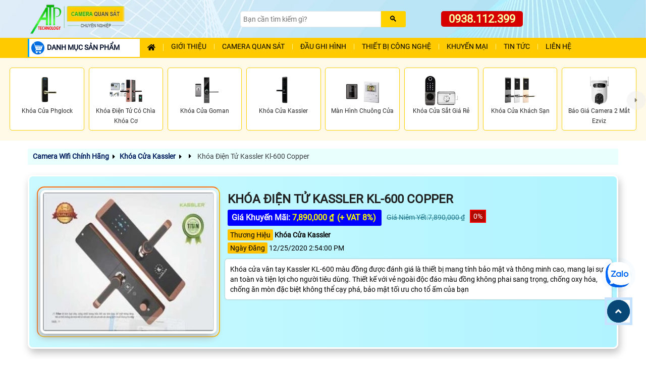

--- FILE ---
content_type: text/html; charset=utf-8
request_url: https://camerasaigon24h.com/Khoa-dien-tu-Kassler-KL-600-COPPER.htm
body_size: 46601
content:

<!DOCTYPE html>
<html lang="vi" xmlns:og="http://ogp.me/ns#" xmlns:fb="http://www.facebook.com/2008/fbml" >
<head prefix="og: http://ogp.me/ns# fb: http://ogp.me/ns/fb# website: http://ogp.me/ns/website#">
    <meta http-equiv="X-UA-Compatible" content="IE=edge,chrome=1" />
    <meta http-equiv="Content-Type" content="text/html; charset=utf-8" />
    <title>Khóa Điện Tử Kassler Kl-600 Copper </title>   
        <meta name="keywords" content="Khóa điện tử Kassler KL-600 COPPER,Khóa vân tay Kassler KL-600 ,Khóa cửa điện tử thông minh Kassler KL-600,Khóa cửa KL 600 Copper "/>
    <meta name="description" content="Khóa cửa vân tay Kassler KL-600 COPPER màu đồng được đánh giá là thiết bị mang tính bảo mật và thông minh cao, mang lại sự an toàn và tiện lợi cho người dùng."/>
        <script async type="application/ld+json">{
    "@context": "https://schema.org",
    "@type": "Organization",
    "name": "An Thành Phát",
    "url": "https://camerasaigon24h.com",
    "logo": "https://camerasaigon24h.com/camerasaigon24h/images/camera-quan-sat-gia-re.webp",
    "image": "https://camerasaigon24h.com/images/lap-camera-quan-sat-gia-re-an-thanh-phat.jpg",
    "description": "Tư vấn lắp đặt camera giá rẻ uy tín thiết bị giám sát thiết bị mạng tại tphcm uy tín.",
    "sameAs": [
        "https://www.facebook.com/camerasaigon24com",
		  "https://www.linkedin.com/in/camera-atp/",
        "https://www.youtube.com/@anthanhphatcamera"
       
    ],
    "department": [
        {
            "@type": "LocalBusiness",
            "name": "An Thành Phát HCM",
            "url": "https://camerasaigon24h.com",
            "telephone": "0938112399",
            "email": "congngheanthanhphat@gmail.com",
            "priceRange": "₫₫",
            "address": {
                "@type": "PostalAddress",
                "streetAddress": "51 lũy bán bích",
                "addressLocality": "Phường Phú Thạnh",
                "addressRegion": "TP.HCM",
                "postalCode": "70000",
                "addressCountry": "VN"
            },
            "geo": {
                "@type": "GeoCoordinates",
                "latitude": 10.7678861,
                "longitude": 106.6318346
            },
            "openingHoursSpecification": [
                {
                    "@type": "OpeningHoursSpecification",
                    "dayOfWeek": [
                        "Monday",
                        "Tuesday",
                        "Wednesday",
                        "Thursday",
                        "Friday",
                        "Saturday"
                    ],
                    "opens": "08:00",
                    "closes": "17:30"
                }
            ]
        },
        {
            "@type": "LocalBusiness",
            "name": "An Thành Phát- Tân Hòa Đông",
            "url": "https://camerasaigon24h.com",
            "telephone": "02866884949",
            "email": "anthanhphat@gmail.com",
            "priceRange": "₫₫",
            "address": {
                "@type": "PostalAddress",
                "streetAddress": "445/38 tân hòa đông",
                "addressLocality": "Bình Trị Đông",
                "addressRegion": "Hồ Chí Minh",
                "postalCode": "70000",
                "addressCountry": "VN"
            },
            "geo": {
                "@type": "GeoCoordinates",
                "latitude": 10.85778,
                "longitude": 106.74111
            },
            "openingHoursSpecification": [
                {
                    "@type": "OpeningHoursSpecification",
                    "dayOfWeek": [
                        "Monday",
                        "Tuesday",
                        "Wednesday",
                        "Thursday",
                        "Friday",
                        "Saturday"
                    ],
                    "opens": "08:00",
                    "closes": "17:30"
                }
            ]
        } 
    ]
}</script><script async type="application/ld+json">{
    "@context": "https://schema.org",
    "@type": "WebSite",
    "url": "https://camerasaigon24h.com",
    "name": "An Thành Phát",
    "potentialAction": {
        "@type": "SearchAction",
        "target": "https://camerasaigon24h.com/{search_term_string}",
        "query-input": "required name=search_term_string"
    }
}</script><script async type="application/ld+json">{
    "@context": "https://schema.org",
    "@type": "Organization",
    "@id": "https://camerasaigon24h.com#organization",
    "name": "An Thành Phát",
    "url": "https://camerasaigon24h.com",
    "logo": {
        "@type": "ImageObject",
        "url": "https://camerasaigon24h.com/images/lap-camera-quan-sat-gia-re-an-thanh-phat.jpg",
        "width": 600,
        "height": 400
    },
    "founder": {
        "@type": "Person",
        "name": "Phước Tín"
    },
    "foundingDate": "2012-01-01",
    "sameAs": [
      "https://www.facebook.com/camerasaigon24com",
	  "https://www.linkedin.com/in/camera-atp/",
        "https://www.youtube.com/@anthanhphatcamera"
    ]
}</script><script async type="application/ld+json">{
    "@context": "https://schema.org",
    "@type": "BreadcrumbList",
    "itemListElement": [
        {
            "@type": "ListItem",
            "position": 1,
            "name": "Trang chủ",
            "item": "https://camerasaigon24h.com"
        },
        {
            "@type": "ListItem",
            "position": 2,
            "name": "Camera Quan Sát",
            "item": "https://camerasaigon24h.com/camera-quan-sat.html"
        },
        {
            "@type": "ListItem",
            "position": 3,
            "name": "Camera Wifi",
            "item": "https://camerasaigon24h.com/camera-wifi.html"
        },
        {
            "@type": "ListItem",
            "position": 4,
            "name": "Thiết Bị Mạng",
            "item": "https://camerasaigon24h.com/thiet-bi-mang.html/"
        },
        {
            "@type": "ListItem",
            "position": 5,
            "name": "Khóa Điện Tử Kassler Kl-600 Copper",
            "item": "https://camerasaigon24h.com/khoa-dien-tu-kassler-kl-600-copper.htm"
        }
    ]
}</script>

<script type="application/ld+json">
{
  "@context": "https://schema.org",
  "@graph": [
    {
      "@type": "WebPage",
      "@id": "https://camerasaigon24h.com/khoa-dien-tu-kassler-kl-600-copper.htm",
      "url": "https://camerasaigon24h.com/khoa-dien-tu-kassler-kl-600-copper.htm",
      "name": "Khóa Điện Tử Kassler Kl-600 Copper",
      "isPartOf": { "@id": "https://camerasaigon24h.com/#website" },
      "primaryImageOfPage": { "@id": "https://camerasaigon24h.com/khoa-dien-tu-kassler-kl-600-copper.htm/#primaryimage" },
      "image": { "@id": "https://camerasaigon24h.com/khoa-dien-tu-kassler-kl-600-copper.htm/#primaryimage" },
      "thumbnailUrl": "https://camerasaigon24h.com/thumsp/khoa-thong-minh-khoa-dien-tu-KL-600-COPPER.webp",
      "datePublished": "12/25/2020 2:54:00 PM",
      "dateModified": "12/12/2022 11:33:16 AM",
      "breadcrumb": { "@id": "https://camerasaigon24h.com/khoa-dien-tu-kassler-kl-600-copper.htm/#breadcrumb" },
      "inLanguage": "vi",
      "potentialAction": [
        { "@type": "ReadAction", "target": ["https://camerasaigon24h.com/khoa-dien-tu-kassler-kl-600-copper.htm"] }
      ]
    },
    {
      "@type": "BreadcrumbList",
      "@id": "https://camerasaigon24h.com/khoa-dien-tu-kassler-kl-600-copper.htm/#breadcrumb",
      "itemListElement": [
        {
          "@type": "ListItem",
          "position": 1,
          "name": "Trang chủ",
          "item": "https://camerasaigon24h.com/"
        },
        {
          "@type": "ListItem",
          "position": 2,
          "name": "Khóa Cửa Kassler",
          "item": "https://camerasaigon24h.com/khoa-cua-kassler.html"
        },
        {
          "@type": "ListItem",
          "position": 3,
          "name": "Khóa Điện Tử Kassler Kl-600 Copper",
          "item": "https://camerasaigon24h.com/khoa-cua-kassler.html"
        }
      ]
    }
  ]
}
</script>

    <meta name="robots" content="index, follow" />
	<meta name="googlebot" content="index, follow, max-snippet:-1, max-image-preview:large, max-video-preview:-1" />
	<meta name="bingbot" content="index, follow, max-snippet:-1, max-image-preview:large, max-video-preview:-1" />
  
	<meta name="google" content="notranslate" />
	<meta name="author" content="An Thành Phát"/>
    <meta name="viewport" content="width=device-width, initial-scale=1"/>
    <meta name="copyright" content="An Thành Phát">
    <meta name="city" content="Hồ Chí Minh">
    <meta property="og:image" content="https://camerasaigon24h.com/khoatu/khoa-thong-minh-khoa-dien-tu-KL-600-COPPER.jpg" />
    <meta property="og:image:alt" content="Khóa Điện Tử Kassler Kl-600 Copper" />
    <meta property="og:locale" content="vi_VN" />
    <meta property="og:type" content="product" />
    <meta property="og:title" content="Khóa Điện Tử Kassler Kl-600 Copper" />
    <meta property="og:description" content="Khóa cửa vân tay Kassler KL-600 COPPER màu đồng được đánh giá là thiết bị mang tính bảo mật và thông minh cao, mang lại sự an toàn và tiện lợi cho người dùng." />
    <meta property="og:site_name" content="Camera An Thành Phát" />
    <meta property="og:url" content="https://camerasaigon24h.com/khoa-dien-tu-kassler-kl-600-copper.htm" />
    <link rel="canonical" href="https://camerasaigon24h.com/khoa-dien-tu-kassler-kl-600-copper.htm" />
    <meta property="og:availability" content="instock" />
    <meta property="fb:app_id" content="1712451832318026" />
    <link rel="preload" as="image" href="https://camerasaigon24h.com/thumsp/khoa-thong-minh-khoa-dien-tu-KL-600-COPPER.webp"/>
    <link rel="dns-prefetch" href="https://camerasaigon24h.com"/>
    <meta name="geo.placename" content="51 Lũy Bán Bích, Tân Phú, Tp HCM" />
	<meta name="geo.position" content="10.816133;106.6963" />
	<meta name="geo.region" content="Việt Nam" />
    <meta itemprop="datePublished" content="12/25/2020 2:54:00 PM"/>
    <meta itemprop="dateModified" content="12/12/2022 11:33:16 AM"/>
    <meta itemprop="headline" content="Khóa Điện Tử Kassler Kl-600 Copper"/>
    <meta itemprop="image" content="https://camerasaigon24h.com/thumsp/khoa-thong-minh-khoa-dien-tu-KL-600-COPPER.webp"/>
    <meta itemprop="publisher" content="An Thành Phát"/>
    <meta name="twitter:card" content="summary_large_image" />
	<meta name="twitter:creator" content="@cameraatp" />
	<meta name="twitter:site" content="@cameraatp" />
    <meta name="twitter:url" content="https://camerasaigon24h.com/khoa-dien-tu-kassler-kl-600-copper.htm"/>
    <meta name="twitter:title" content="Khóa Điện Tử Kassler Kl-600 Copper">
    <meta name="twitter:description" content="Khóa cửa vân tay Kassler KL-600 COPPER màu đồng được đánh giá là thiết bị mang tính bảo mật và thông minh cao, mang lại sự an toàn và tiện lợi cho người dùng.">
    <meta name="twitter:image" content="https://camerasaigon24h.com/khoatu/khoa-thong-minh-khoa-dien-tu-KL-600-COPPER.jpg"/>	
    <meta property="product:brand" content="Khóa Cửa Kassler" />
	<meta property="product:price:amount" content="7,890,000    ₫" />
	<meta property="product:price:currency" content="VND" />
	<meta property="product:availability" content="instock" />
	<meta property="product:retailer_item_id" content="KL-600COPPER" />
	<meta property="product:condition" content="new" />

    
  <link href="camerasaigon24h/images/camera-an-thanh-phat.ico" rel="shortcut icon" type="image/x-icon" />
    <link rel="preload" href="assets/css/style.css" as="style">
    <link rel="stylesheet" type="text/css" href="assets/css/style.css"  />
    <script  src="js/jquery.js" type="text/javascript" defer></script>
 <!-- script gg-->
  
    <link rel="stylesheet" type="text/css" href="assets/css/sanphamct24h.css" />
    <link rel="stylesheet" type="text/css" href="assets/css/style-page.css" />
    <script async src="assets/js/script24h.js" type="text/javascript"></script>
</head>
<body class="product-pagect">
     <form name="form1" method="post" action="./sanphamct.aspx?l=khoa-dien-tu-kassler-kl-600-copper" id="form1">
<div>
<input type="hidden" name="__VIEWSTATE" id="__VIEWSTATE" value="/wEPDwULLTE0MjE2MjE5MjhkGAEFHl9fQ29udHJvbHNSZXF1aXJlUG9zdEJhY2tLZXlfXxYBBSJSZXRpbiRjdGwwMCR1c2NvbWVudDEkSW1hZ2VCdXR0b24x9UePHNgKbi+bRWOikCimSdgGrns=" />
</div>

<div>

	<input type="hidden" name="__VIEWSTATEGENERATOR" id="__VIEWSTATEGENERATOR" value="D27C3225" />
</div>
    
  <div class="header" id="header">
   
 
	<div class="main-header container">
		<div class="box-flex">
			<div class="header-logo">
				<a href="https://camerasaigon24h.com/"><img alt="Cty camera quan sát giá rẻ chính hãng" src="camerasaigon24h/images/camera-quan-sat-gia-re.webp" fetchpriority='high' width="250" height="75"/></a></div>
			<div class="header-search-box">
				<div class="search-box">
            		<input name="usheader1$usheader_tim1$tbseatch" type="text" id="usheader1_usheader_tim1_tbseatch" class="textsearch" placeholder="Bạn cần tìm kiếm gì?" aria-label="Search" />
            		<input type="submit" name="usheader1$usheader_tim1$btsearch" value="🔍" id="usheader1_usheader_tim1_btsearch" class="btsearch" aria-label="Search" />
				</div>
			   </div>
			<div class="header-hotline" id="cart-block">
				<a href="tel:0938112399" title="Liên hệ tư vấn lắp đặt camera quan sát" alt="Liên hệ lắp camera quan sát, tư vấn lắp camera, tư vấn mua camera, gọi lắp camera quan sát">0938.112.399</a></div>
		</div>
	</div>
 

   
<div class="nav-top-menu" id="nav-top-menu">
				<div class="main-menu container" id="main-menu">
					
						<nav class="container-fluid box-flex-menu navbar navbar-default"> 
                            <!---menusanpham--->
                          
                            <div class="menusanpham list-vertical-menu box-menu-mobile">
                            <div id="menu-toggle" class="title-menu"><img src="assets/images/icon-menu-danh-muc-san-pham.webp" fetchpriority='high' alt="danh mục sản phẩm"/>DANH MỤC SẢN PHẨM</span></div>
                            <div id="box-vertical-menu">
                            <ul class="vertical-menu menu-down">
                            <li class="li-menu-down"> 
		                            <a alt="lắp đặt camera thương hiệu  Bộ Camera Quan Sát là sản phẩm uy tín" href="lap-camera-tron-bo.html" title="sản phẩm thương hiệu Bộ Camera Quan Sát là lựa chọn "><img alt="công ty lắp Bộ Camera Quan Sát sản phẩm camera chất lượng cao " class="iconhang" src="camerasaigon24h/images/lap-camera-tron-bo-atp.webp" title="" />Bộ camera quan sát </a>
		                            <i class="icon-menu fa-solid fa-angle-down">&nbsp;</i><i class="icon-menu fa-solid fa-angle-right">&nbsp;</i> 
	                            <div class="ulsanpham sub-menu-down" >
			                            <div class="column-sp">
			                                <div class="titlesubmenu">Trọn bộ camera chính hãng</div>
				                                <ul>
													<li> <a href="camera-gia-re-tron-goi.html" title="Tuyển chọn các bộ camera giá rẻ đang bán chạy nhất hiện nay">Trọn bộ giá rẻ bán chạy</a><span class="icon-hot">Hot!</span></li>
													<li> <a href="lap-camera-dahua-tron-bo.html" title="Lắp camera Dahua giá rẻ trọn bộ hình ảnh sắc nét xem hình ảnh từ xa qua điện thoại, máy tính">Trọn bộ camera Dahua</a>
														<i class="icon-menu fa-solid fa-angle-down">&nbsp;</i><i class="icon-menu fa-solid fa-angle-right">&nbsp;</i> 
														<ul class="ulsanphamc1 sub-menu-down">
															<li><a href="bo-camera-dahua-co-thu-am.html" title="Trọn bộ camera giá rẻ Dahua tích hợp mic ghi âm thanh to rõ">Trọn bộ camera Dahua ghi âm</a></li>
															<li><a href="bo-camera-dahua-full-color.html" title="Lắp camera Dahua trọn bộ công nghệ Full Color ghi hình ban đêm có màu sắc">Trọn bộ camera Dahua Full Color</a></li>
															<li><a href="bo-camera-bao-dong-dahua.html" title="Lắp đặt camera Dahua trang bị cảm biến phát hiện chuyển động bảo vệ an ninh hiệu quả">Trọn bộ camera Dahua báo động</a></li>
														</ul>
													
													</li>
					                                <li> <a href="lap-camera-hikvision-tron-bo.html" title="Trọn bộ camera Hikvision giá sale sập sàn">Trọn bộ camera Hikvision</a>
														<i class="icon-menu fa-solid fa-angle-down">&nbsp;</i><i class="icon-menu fa-solid fa-angle-right">&nbsp;</i> 
														<ul class="ulsanphamc1 sub-menu-down">
															<li><a href="bo-camera-thu-am-hikvision.html" title="Lắp camera giá rẻ Hikvision trang bị mic ghi âm">Bộ camera Hikvision thu âm</a></li>
															<li><a href="bo-camera-full-color-hikvision.html" title="Lắp camera Hikvision trọn bộ quan sát ban đêm có màu">Bộ camera Hikvision Full Color</a></li>
															<li><a href="bo-camera-bao-dong-hikvision.html" title="Bộ camera báo động Hikvision phát hiện chính xác các chuyển động">Bộ camera Hikvision báo động</a></li>
														</ul>
													</li>
					                                <li> <a href="lap-camera-kbvision-tron-bo.html" title="Thương hiệu camera quan sát KBVISION dòng camera thương hiệu MỸ(USA) chất lượng hình ảnh rõ nét, ổn định">Trọn bộ camera Kbvision</a>
														<i class="icon-menu fa-solid fa-angle-down">&nbsp;</i><i class="icon-menu fa-solid fa-angle-right">&nbsp;</i> 
														<ul class="ulsanphamc1 sub-menu-down">
															<li><a href="bo-camera-thu-am-kbvision.html.html" title="Lắp camera kbvision trọn bộ giá rẻ hỗ trợ ghi âm">Bộ camera ghi âm Kbvision</a></li>
															<li><a href="bo-camera-full-color-kbvision.html" title="Lắp camera Kbvision trọn bộ giá rẻ tính năng Full Color">Bộ camera Full Color Kbvision</a></li>
															<li><a href="bo-camera-chong-trom-kbvision.html" title="Bộ camera Kbvision báo động chuyển động chính xác đảm bảo an ninh tối ưu">Bộ camera báo động Kbvision</a></li>
														</ul>
													</li>
												
													<li> <a href="lap-camera-visioncop-tron-bo.html" title="Lắp camera VisionCop trọn bộ giám sát hiệu quả, tiết kiệm chi phí">Trọn bộ camera VisionCop</a>
														<i class="icon-menu fa-solid fa-angle-down">&nbsp;</i><i class="icon-menu fa-solid fa-angle-right">&nbsp;</i> 
														<ul class="ulsanphamc1 sub-menu-down">
															<li><a href="bo-camera-ip-visioncop.html" title="Bộ camera IP VisionCop giá rẻ">Bộ camera IP VisionCop</a></li>
															<li><a href="bo-camera-thu-am-visioncop.html" title="Lắp camera Vision trọn bộ tích hợp mic ghi âm">Bộ camera VisionCop ghi âm</a></li>
															<li><a href="bo-camera-full-color-visioncop.html" title="Lắp camera Full Color trọn bộ VisionCop quan sát ban đêm có màu">Bộ camera VisionCop Full Color</a></li>
															<li><a href="bo-camera-chong-trom-visioncop.html" title="Bộ camera giá rẻ VisionCop trang bị tính năng chống trộm">Bộ camera VisionCop báo động</a></li>
														</ul>
													
													</li>

													<li> <a href="lap-camera-vantech-tron-bo.html" title="Lắp trọn bộ camera Vantech chất lượng cao, đa dạng chức năng">Trọn bộ camera Vantech</a>
					                            </ul>
				                            </div> 
				                            <div class="column-sp">
					                            <div class="titlesubmenu">Trọn bộ camera khuyên dùng</div>
					                            <ul>
						                            <li> <a href="bo-camera-wifi.html" title="Trọn bộ camera wifi không dây bảo vệ an ninh tối ưu, đa dạng tính năng">Trọn bộ camera wifi giá rẻ</a></li>
													<li> <a href="bo-camera-ip.html" title="Tuyển chọn combo trọn bộ camera IP giá rẻ chất lượng bảo vệ an ninh hiệu quả">Trọn bộ camera IP chuyên dụng</a></li>
						                            <li>  <a href="bo-camera-trong-nha.html" title="Lắp camera trong nhà trọn bộ hình ảnh sắc nét giám sát ổn định chất lượng cao camera dạng ốp trần">Bộ camera quan sát trong nhà</a></li>
												    <li>  <a href="bo-camera-trong-ngoai-troi.html" title="Lắp camera trọn bộ ngoài trời hình ảnh chất lượng giám sát ổn định giá rẻ">Bộ camera quan sát ngoài trời</a></li>
					                                <li> <a href="bo-camera-full-color.html" title="Trọn bộ camera giá rẻ Full Color tích hợp đèn trợ sáng quan sát ban đêm có màu">Bộ camera Full Color</a></li>
					                           	    <li> <a href="bo-camera-co-thu-am.html" title="Lắp camera giá rẻ trọn bộ tích hợp micro ghi âm">Bộ camera ghi âm</a></li>
					                                <li> <a href="bo-camera-bao-dong.html" title="Trọn bộ camera báo động giá rẻ trang bị cảm biến phát hiện xâm nhập đảm bảo an toàn">Bộ camera báo động</a></li>
                                                    <li> <a href="bo-camera-dam-thoai-2-chieu.html" title="Lắp camera đàm thoại 2 chiều trọn bộ giá rẻ">Bộ camera đàm thoại 2 chiều</a></li>
												  	<li>  <a href="lap-camera-gia-re-sieu-net.html" title="Lắp camera trọn bô chất lượng hình ảnh ultra 4k sắc nét giám sát qua điện thoại từ xa công nghệ AI sắc nét">Bộ camera độ nét cao</a></li>
                                                </ul>
			                            </div>
	                            </div>
                            </li>
                            <li class="li-menu-down">
		                            <a alt="lắp camera wifi imou giá rẻ thiết kế gọn bắt mắt giám sát ổn định" href="camera-wifi-imou.html" title="Lắp camera wifi imou lựa chọn camera wifi giá rẻ dễ dàng sử dụng giám sát quản lý qua điện thoại, camera tích hợp nhiều chức năng thông minh"><img alt="Camera wifi imou lựa chọn camera chất lượng hình ảnh sắc nét tuổi thọ cao giá rẻ" class="iconhang" src="camerasaigon24h/images/lap-camera-wifi-imou-mn.webp" />Camera Imou</a>
		                            <i class="icon-menu fa-solid fa-angle-down">&nbsp;</i><i class="icon-menu fa-solid fa-angle-right">&nbsp;</i>
	                            <div class="ulsanpham sub-menu-down" >
								  <div class="column-sp">
			                            <span class="titlesubmenu">CAMERA WIFI IMOU</span>
				                            <ul>
					                            <li><a href="dau-ghi-camera-imou.html" title="NVR1104HS-W-S2 Đầu Ghi 4 Kênh Wireless Imou">Đầu ghi wifi Imou</a></li>
					                           
					                            <li> <a href="camera-imou-lap-trong-nha.html" title="Camera wifi Imou lắp trong nhà, nhỏ gọn, dễ cài đặt">Camera Imou trong nhà</a>
												<i class="icon-menu fa-solid fa-angle-down">&nbsp;</i><i class="icon-menu fa-solid fa-angle-right">&nbsp;</i> 
													<ul class="ulsanphamc1 sub-menu-down">
														<li><a href="camera-wifi-imou-cube.html" title="camera Imou cube lắp trong nhà">Camera Imou Cube</a></li>
														<li><a href="camera-full-color-imou-trong-nha.html" title="lắp camera Imou full colot trong nhà quan sát ban đêm có màu sắc nét">Camera Imou Full Color trong nhà</a></li>
														<li><a href="camera-360-imou-trong-nha.html" title="camera Imou 360 trong nhà">Camera Imou 360 trong nhà</a></li>
														<li><a href="ipc-s2xp-10m0wed-imou.htm" title="Camera Imou trong nhà 2 mắt giá rẻ">Camera Imou 2 mắt trong nhà</a></li>
														
													</ul>
												</li>

												 <li><a href="camera-imou-lap-ngoai-troi.html" title="Lắp camera wifi imou ngoài trời chịu mưa nắng phù hợp lắp camera trước cổng nhà công trình nhà xưởng">Camera Imou ngoài trời</a>
													<i class="icon-menu fa-solid fa-angle-down">&nbsp;</i><i class="icon-menu fa-solid fa-angle-right">&nbsp;</i> 
													<ul class="ulsanphamc1 sub-menu-down">
														<li><a href="camera-wifi-than-imou.html" title="">Camera Imou thân cố định</a></li>
														<li><a href="camera-360-imou-ngoai-troi.html" title="Lắp camera Imou xoay 360 ngoài trời chống chịu mưa nắng">Camera Imou 360 ngoài trời</a></li>
														<li><a href="camera-full-color-imou-ngoai-troi.html" title="lắp camera Imou ngoài trời Full color">Camera Imou Full Color ngoài trời</a></li>
														<li><a href="camera-2-mat-imou-ngoai-troi.html" title="lắp camera Imou 2 mắt ngoài trời giám sát toàn cảnh">Camera Imou 2 mắt ngoài trời</a></li>
													</ul>
												
												</li>
					                           	<li> <a href="camera-dung-pin-imou.html" title="Camera Imou tích hợp pin sạc sử dụng không dây">Camera Imou dùng pin</a></li>
											    <li> <a href="camera-dung-sim-4g-imou.html" title="Camera wifi Imou dùng sim 4G">Camera Imou 4G</a></li>
												<li> <a href="camera-2-mat-imou.html" title="Camera Imou 2 mắt quan sát toàn cảnh">Camera Imou 2 mắt</a></li>
												<li> <a href="ipc-s7up-11m0wed.htm" title="Lắp camera wifi Imou 3 mắt (2 cố định, 1 xoay)">Camera Imou 3 mắt</a><span class="icon-new">New</span></li>
											
				                            </ul>
										</div>
	                            </div>
                            </li>
                            <li class="li-menu-down">
		                            <a alt="Lắp camera wifi ezviz dòng camera có bảo mất cao thiết kế chắc chắn hình ảnh trung thực" href="camera-wifi-ezviz.html" title="Lắp Camera wifi ezviz thương hiệu camera chất lượng của Hikvision giá rẻ độ bảo mật cao hình ảnh sắc nét"><img alt="lắp camera wifi ezviz chất lượng hình ảnh sắc nét bảo mật cao dòng camera wii uy tín trên toàn thế giới" class="iconhang" src="camerasaigon24h/images/lap-camera-wifi-ezviz-mn.webp" />Camera Ezviz </a>
		                            <i class="icon-menu fa-solid fa-angle-down">&nbsp;</i><i class="icon-menu fa-solid fa-angle-right">&nbsp;</i>
	                            <div class="ulsanpham sub-menu-down" >
								 <div class="column-sp">
			                            <span class="titlesubmenu">CAMERA WIFI EZVIZ</span>
				                            <ul>
					                            <li> <a href="cs-x5s-r100-4w-ezviz.htm" title="Đầu ghi hình camera">Đầu ghi wifi Ezviz</a>	</li>
					                          	<li> <a href="camera-ezviz-lap-trong-nha.html" title="Lắp camera wifi Ezviz lắp trong nhà tiết kiệm chi phí, bảo vệ an ninh hiệu quả cho gia đình văn phòng cửa hàng">Camera Ezviz trong nhà</a>
													<i class="icon-menu fa-solid fa-angle-down">&nbsp;</i><i class="icon-menu fa-solid fa-angle-right">&nbsp;</i> 
													<ul class="ulsanphamc1 sub-menu-down">
														<li><a href="camera-wifi-ezviz-cube.html" title="Lắp camera wifi Ezviz giá rẻ mẫu Cube nhỏ gọn">Camera Ezviz Cube</a></li>
														<li><a href="camera-full-color-ezviz-trong-nha.html" title="lắp camera Ezviz Full color trong nhà">Camera Ezviz Full Color trong nhà</a></li>
														<li><a href="camera-360-ezviz-trong-nha.html" title="camera wifi ezviz xoay 360 lắp trong nhà">Camera Ezviz xoay 360 trong nhà</a></li>
														<li><a href="camera-2-mat-ezviz-trong-nha.html" title="camera wifi 2 mắt Ezviz trong nhà giá rẻ">Camera Ezviz trong nhà 2 ống kính</a></li>
													</ul>
												</li>
												<li> <a href="camera-ezviz-lap-ngoai-troi.html" title="Lắp camera wifi ezviz ngoài trời chống chịu mưa nắng hiệu quả">Camera Ezviz ngoài trời</a>
												
												<i class="icon-menu fa-solid fa-angle-down">&nbsp;</i><i class="icon-menu fa-solid fa-angle-right">&nbsp;</i> 
													<ul class="ulsanphamc1 sub-menu-down">
														<li><a href="camera-wifi-than-ezviz.html" title="Lắp camera wifi Ezviz thiết kế dạng thân cố định">Camera wifi Ezviz thân trụ</a></li>
														<li><a href="camera-full-color-ezviz-ngoai-troi.html" title="lắp camera Ezviz công nghệ Full Color quan sát ban đêm có màu sắc">Camera Ezviz ngoài trời Full Color</a></li>
														<li><a href="camera-360-ezviz-ngoai-troi.html" title="Lắp đặt camera Ezviz 360 giám sát ngoài trời toàn cảnh">Camera Ezviz xoay 360 ngoài trời</a></li>
														<li><a href="camera-2-mat-ezviz-ngoai-troi.html" title="Lắp camera Ezviz 2 ống kính giám sát an ninh ngoài trời linh hoạt">Camera Ezviz 2 ống kính ngoài trời</a></li>
													</ul>
												
												</li>
					                           	<li> <a href="camera-dung-pin-ezviz.html" title="Camera Ezviz sử dụng pin, lắp đặt không dây">Camera wifi Ezviz dùng pin</a></li>
												<li> <a href="camera-dung-sim-4g-ezviz.html" title="Camera Ezviz dùng sim 4G giải pháp cho nơi không có mạng wifi">Camera Ezviz dùng sim 4G</a></li>
												<li> <a href="camera-2-mat-ezviz.html" title="Camera Ezviz 2 mắt quan sát không góc chết">Camera Ezviz 2 ống kính</a></li>
												<li> <a href="ezviz-cs-h80f-r100-8g444wkfl.htm" title="lắp Camera wifi Ezviz trang bị 3 mắt góc quan sát rộng">Camera Ezviz 3 mắt</a><span class="icon-new">New</span></li>
										    </ul>
			                          </div>   
	                            </div>
                            </li>
							
							<li class="li-menu-down">
	                            <a alt="lắp đặt camera wifi Tapo" href="camera-tapo.html" title="Camera wifi Tapo giá rẻ"><img alt="Lắp camera wifi tapo không dây " class="iconhang" src="camerasaigon24h/images/lap-camera-tapo-mn.webp" />Camera Tapo</a>
								 <i class="icon-menu fa-solid fa-angle-down">&nbsp;</i><i class="icon-menu fa-solid fa-angle-right">&nbsp;</i>
		                            <ul class="ulsanpham sub-menu-down" >
				                            <li class="column-sp">
					                            <div class="titlesubmenu">CAMERA TAPO</div>
						                            <ul>
															<li><a href="camera-tapo-trong-nha.html" title="Camera Tapo giá rẻ lắp trong nhà thiết kế nhỏ gọn đa dạng tính năng">Camera Tapo trong nhà</a></li>
						                           			<li><a href="camera-tapo-ngoai-troi.html" title="lắp camera Tapo ngoài trời giá rẻ IP 66 IP 67 chống chịu mưa nắng">Camera Tapo ngoài trời</a></li>
												    </ul>
				                            </li>
		                            </ul>
								
								
								</li>


								<li class="li-menu-down">
	                            <a alt="lắp đặt camera Tplink VIGI" href="camera-vigi.html" title="Lắp camera giá rẻ chính hãng TPLink VIGI tích hợp chức năng hiện đại"><img alt="Lắp camera wifi tapo không dây " class="iconhang" src="camerasaigon24h/images/lap-camera-vigi-mn.webp" />Camera TP-link VIGI</a>
								 <i class="icon-menu fa-solid fa-angle-down">&nbsp;</i><i class="icon-menu fa-solid fa-angle-right">&nbsp;</i>
		                            <ul class="ulsanpham sub-menu-down" >
				                            <li class="column-sp">
					                            <div class="titlesubmenu">CAMERA TPLINK VIGI</div>
						                            <ul>
															<li><a href="camera-vigi-trong-nha.html" title="Lắp camera vigi trong nhà giá rẻ">Camera VIGI trong nhà</a></li>
						                           			<li><a href="camera-vigi-ngoai-troi.html" title="Camera Vigi ngoài trời chính hãng giá rẻ chống chịu mưa nắng">Camera VIGI ngoài trời</a></li>
												    </ul>
				                            </li>
		                            </ul>
								
								
								 </li>
							


							 <li class="li-menu-down"> 
			                            <a alt="lắp đặt camera thương hiệu  Camera HIKVISON là sản phẩm uy tín" href="camera-hikvision.html" title="sản phẩm thương hiệu Camera HIKVISON là lựa chọn "><img alt="công ty lắp Camera HIKVISON sản phẩm camera chất lượng cao " class="iconhang" src="camerasaigon24h/images/lap-camera-hikvision-mn_mn.webp" />Camera Hikvision</a>
			                            <i class="icon-menu fa-solid fa-angle-down">&nbsp;</i><i class="icon-menu fa-solid fa-angle-right">&nbsp;</i>
		                            <ul class="ulsanpham sub-menu-down" >
				                            <li class="column-sp">
			                            	<div class="titlesubmenu">Camera Hikvision</div>
				                            <ul>
					                            <li><a href="dau-ghi-hikvision.html" title="Đầu ghi hình Hikvision chất lượng quản lý dữ liệu camera an toàn">Đầu ghi hình Hikvision</a>
													<i class="icon-menu fa-solid fa-angle-down">&nbsp;</i><i class="icon-menu fa-solid fa-angle-right">&nbsp;</i> 
														<ul class="ulsanphamc1 sub-menu-down">
															<li><a href="dau-ghi-analog-hikvision.html" title="Đầu ghi hình Hikvision công nghệ Analog">Đầu ghi Analog Hikvision</a></li>
															<li><a href="dau-ghi-nvr-hikvision.html" title="Đầu ghi IP Hikvision hỗ trợ ghi hình độ phân giải cao">Đầu ghi NVR Hikision</a></li>
															<li><a href="dau-ghi-poe-hikvision.html" title="Đầu ghi hình camera công nghệ POE Hikvisison">Đầu ghi POE Hikvision</a></li>
															<li><a href="dau-ghi-2-o-cung-hikvision.html" title="Đầu ghi Hikvision 2 ổ cứng, lưu trữ lâu hơn">Đầu ghi 2 ổ cứng Hikvision</a></li>
															<li><a href="dau-ghi-4-o-cung-hikvision.html" title="Đầu ghi camera Hikvision 4 ổ cứng lưu trữ linh hoạt an toàn">Đầu ghi 4 ổ cứng Hikvision</a></li>
															<li><a href="dau-ghi-8-hdd-hikvision.html" title="Đầu ghi hình Hikvision hỗ trợ 8 ổ cứng quản lý dữ liệu cực lớn">Đầu ghi 8 ổ cứng Hikvision</a></li>
														</ul>
												</li>
												 <li> <a href="lap-dat-camera-cong-nghe-tvi.html" title="Lắp camera Hikvision giá rẻ công nghệ TVI chất lượng hình rõ nét">Camera TVI Hikvision</a>
												<li><a href="camera-ip-hikvision.html" title="Camera ip Hikvision là một trong những thương hiệu camera ip hàng đầu thế giới, thường dẫn đầu trong các bảng xếp hạng các hãng camera tốt nhất trong những năm gần đây">Camera IP Hikvision</a></li>
					                             <li><a href="lap-camera-wifi-hikvision.html" title="Lắp camera wifi Hikvision đa đạng tính năng hỗ trợ quan sát an ninh sắc nét, hiệu quả phù hợp lắp đặt cho gia đình, văn phòng, cửa hàng hay nhà xưởng đều được.">Camera wifi Hikvision</a>
												 
												 	<i class="icon-menu fa-solid fa-angle-down">&nbsp;</i><i class="icon-menu fa-solid fa-angle-right">&nbsp;</i> 
																<ul class="ulsanphamc1 sub-menu-down">
																	<li><a href="camera-wifi-360-hikvision.html" title="Lắp camera wifi xoay 360 Hikvision xem hình ảnh toàn cảnh">Camera wifi xoay 360 Hikvision</a></li>
																	<li><a href="camera-wifi-hikvision-trong-nha.html" title="Lắp camera wifi trong nhà Hikvision thiết kế nhỏ gọn, xem hình sắc nét">Camera wifi trong nhà Hikvision</a></li>
																	<li><a href="camera-wifi-hikvision-ngoai-troi.html" title="Lắp camera wifi ngoài trời Hikvision chống bụi, nước">Camera wifi ngoài trời Hikvision</a></li>
																	<li><a href="camera-wifi-bao-dong-hikvision.html" title="Lắp camera wifi giá rẻ Hikvision báo động chống trộm hiệu quả">Camera wifi báo động Hikvision</a></li>
																</ul>
												 
												 </li> 
					                            <li><a href="camera-xoay-360-hikvision.html" title="Camera có xoay 360 có thể điều chỉnh trên điện thoại hay máy tính, theo dõi chuyển động cho góc nhìn linh hoạt mà chỉ cần một thao tác là mọi khách hàng có thể sử dụng">Camera Hikvision xoay 360</a></li>
					                            <li><a href="camera-ptz-hikvision.html" title="Lắp camera PTZ Hikvision hỗ trợ quay quét zoom hình hiệu quả">Camera Zoom PTZ Hikvision</a></li>
					                            <li><a href="camera-hikvision-co-mau-ban-dem.html" title="Với độ nhạy sáng cực cao cho phép bạn nhìn đêm có màu ngay cả trong điều kiện ánh sáng yếu, nhìn thấy được môi trường xung quanh một cách trân thực mà không cần phải lo ngại">Camera Hikvision có màu ban đêm</a></li>
												<li> <a href="camera-nang-luong-mat-troi-dahua.html" title="lắp camera năng lượng mặt trời Hikvision giá rẻ giám sát an ninh nơi không có điện dễ dàng">Camera năng lượng mặt trời Hikvision</a></li>
											</ul>
			                            </li>
			                            <li class="column-sp">
				                            <div class="titlesubmenu">CÔNG NGHỆ CAMERA HIKVISION</div>
			                            <ul>
												<li><a href="colorvu.html" title="Camera công nghệ Colorvu quan sát ban đêm màu sắc sinh động">Camera ColorVu</a></li>
												<li><a href="camera-ptz-tandemvu.html" title="Lắp camera PTZ TandemVu công nghệ camera giám sát ban đêm hiệu suất cao, cung cấp hình ảnh toàn cảnh, công nghệ AI phát hiện đối tượng chính xác">Camera PTZ TandemVu</a><span class="icon-new">New</span></li>
												<li><a href="camera-hybird-light-hikvision.html" title="Camera công nghệ Smart Hybrid Light ánh sáng kép thông minh ghi hình ban đêm có màu sắc nét">Camera Smart Hybrid Light</a><span class="icon-hot">Hot!</span></li>
												<li> <a href="camera-phat-hien-khuon-mat-hikvision.html" title="Lắp camera Dahua phát hiện khuôn mặt">Camera Hikvision phát hiện khuôn mặt</a></li>
												<li> <a href="camera-nhan-dien-khuon-mat-hikvision.html" title="Camera Hikvision công nghệ nhận diện phân tích khuôn mặt">Camera Hikvision nhận diện khuôn mặt</a></li>
												<li><a href="camera-phan-biet-nguoi-hikvision.html" title="Lắp camera Hikvision trang bị tính năng phát hiện phân biệt người chính xác">Camera Hikvision phân biệt người</a></li>
												<li><a href="camera-doc-bien-so-hikvision.html" title="Lắp camera quan sát Hikvision nhận diện đọc biển số xe">Camera Hikvision đọc biển số xe</a></li>
												<li><a href="camera-hikvision-phan-biet-xe.html" title="Lắp camera Hikvision trang bị khả năng phát hiện phân biệt phương tiện">Camera Hikvision phát hiện xe</a></li>
												<li><a href="camera-dem-nguoi-hikvision.html" title="Lắp camera đếm người Hikvision độ chính xác cao">Camera Hikvision đếm người</a></li>
												
				                            </ul>
										</li>
	                            </ul>
                            </li>
                           
                            <li class="li-menu-down">
		                            <a alt="lắp đặt camera thương hiệu  camera KBvision là sản phẩm uy tín   " href="camera-kbvision.html" title="sản phẩm thương hiệu camera KBvision là lựa chọn "><img alt="công ty lắp camera KBvision sản phẩm camera chất lượng cao " class="iconhang" src="camerasaigon24h/images/camera-kbcision.webp" />Camera Kbvision</a>
		                            <i class="icon-menu fa-solid fa-angle-down">&nbsp;</i><i class="icon-menu fa-solid fa-angle-right">&nbsp;</i>
	                            <div class="ulsanpham sub-menu-down" >
			                            <div class="column-sp">
			                            	<div class="titlesubmenu">CAMERA DAHUA</div>
					                            <ul>
							                            <li><a href="dau-ghi-kbvision.html" title="đầu ghi kbvision được tích hợp nhiều tính năng với công nghệ hiện đại có thể kết nối với internet giám sát từ xa, được nhiều doanh nghiệp tin dùng, sẽ đem lại cho ngời dùng những trãi nghiêm tốt nhất">Đầu ghi hình Kbvision</a>
														
														<i class="icon-menu fa-solid fa-angle-down">&nbsp;</i><i class="icon-menu fa-solid fa-angle-right">&nbsp;</i> 
														<ul class="ulsanphamc1 sub-menu-down">
															<li><a href="dau-ghi-hd-analog-kbvision.html" title="Đầu ghi hình Kbvision Hd Analog 5 in 1 quản lý hiệu quả">Đầu ghi Hd Analog Kbvision</a></li>
															<li><a href="dau-ghi-nvr-kbvision.html" title="Đầu ghi Kbvision công nghệ IP">Đầu ghi hình NVR Kbvision</a></li>
															<li><a href="dau-ghi-poe-kbvision.html" title="Đầu ghi POE Kbvisison">Đầu ghi POE Kbvision</a></li>
															<li><a href="dau-ghi-2-hdd-kbvision.html" title="Đầu ghi hình camera Kbvision hỗ trợ 2 cổng kết nối ổ cứnglưu trữ">Đầu ghi Kbvision 2 ổ cứng</a></li>
															<li><a href="dau-ghi-4-o-cung-kbvision.html" title="Đầu thu camera hỗ trợ 4 ổ cứng">Đầu ghi Kbvision 4 ổ cứng</a></li>
															<li><a href="dau-ghi-8-o-cung-kbvision.html" title="Đầu ghi camera hỗ trợ 8 ổ cứng mở rộng dung lượng lưu trữ">Đầu ghi Kbvision 8 ổ cứng</a></li>
														</ul>
														</li>
							                          
							                            <li><a href="camera-ip-kbvision.html" title="Camera IP Kbvision giám sát hình ảnh sắc nét">Camera IP Kbvision</a></li>
							                            <li> <a href="camera-wifi-kbvision.html" title="Lắp camera wifi Kbvision giám sát an ninh hiệu quả đem lại nhiều tiện ích cho gia đình, văn phòng, cửa hàng, ...">Camera Wifi KBVISION</a>
														<i class="icon-menu fa-solid fa-angle-down">&nbsp;</i><i class="icon-menu fa-solid fa-angle-right">&nbsp;</i> 
																<ul class="ulsanphamc1 sub-menu-down">
																	<li><a href="camera-wifi-360-kbvision.html" title="Lắp camera wifi Kbvision quay quét 360 độ">Camera wifi Kbvision xoay 360</a></li>
																	<li><a href="camera-wifi-kbvision-trong-nha.html" title="Lắp camera wifi Kbvision giám sát trong nhà">Camera wifi Kbvision trong nhà</a></li>
																	<li><a href="camera-wifi-kbvision-ngoai-troi.html" title="Lắp camera wifi Kbvision ngoài trời giá rẻ">Camera wifi Kbvision ngoài trời</a></li>
																	<li><a href="camera-wifi-kbvision-full-color.html" title="Lắp đặt camera wifi kbvision quan sát ban đêm có màu sinh động">Camera wifi Kbvision Full Color</a></li>
																	<li><a href="camera-wifi-bao-dong-kbvision.html" title="Lắp camera wifi Kbvision báo động">Camera wifi Kbvision báo động</a></li>
																</ul>
														  </li>
													  
														<li> <a href="camera-ptz-kbvision.html" title="Lắp camera Kbvision PTZ quay quét toàn cảnh">Camera Zoom PTZ Kbvision</a></li>
							                            <li><a href="camera-kbvision-xoay-360.html" title="lắp camera kbvision xoay 360 toàn cảnh">Camera xoay 360 Kbvision</a></li>

					                            </ul>
			                            </div>
			                            <div class="column-sp">
				                            <div class="titlesubmenu">CÔNG NGHỆ CAMERA KBVISION</div>
				                            <ul>
												<li> <a href="acupick-kbvision.html" title="Công nghệ Acupick - một cải tiến hiện đại giúp cho việc truy tìm các đối tượng trở nên nhanh chóng">Acupick Kbvision</a><span class="icon-new">New</span></li>
												<li> <a href="camera-phat-hien-khuon-mat-kbvision.html" title="Camera Kbvision tích hợp công nghệ phát hiện khuôn mặt">Camera phát hiện khuôn mặt Kbvision</a></li>
												<li> <a href="camera-nhan-dien-khuon-mat-kbvision.html" title="Lắp camera nhận diện khuôn mặt Kbvision">Camera nhận diện khuôn mặt Kbvision</a></li>
												<li><a href="camera-doc-bien-so-xe-kbvision.html" title="Lắp camera đọc biển số xe rõ nét">Camera Kbvision đọc biển số xe</a></li>
												<li><a href="camera-phan-biet-nguoi-kbvision.html" title="lắp camera phát hiện phân biệt người độ chính xác cao">Camera Kbvision phát hiện người</a></li>   
												<li><a href="camera-anh-sang-kep-kbvision.html" title="Lắp đặt camera ánh sáng kép thông minh Kbvision ghi hình ban đêm có màu phát hiện đối tượng">Camera Kbvision ánh sáng kép</a></li>  
												<li><a href="camera-kbvision-co-mau-ban-dem.html" title="Camera kbvision quan sát có màu ban đêm,  màu sắc như ban ngày">Camera Kbvision Full Color</a></li>   
											    <li><a href="camera-bam-sat-chuyen-dong-kbvision.html" title="lắp camera giá rẻ kbvision trang bị tính năng theo dõi chuyển động">Camera Kbvision Auto tracking</a></li>
					                           
				                            
											</ul>
			                            </div>
	                            </div>
                            </li> 
                           

							 <li class="li-menu-down">
		                            <a alt="lắp đặt camera thương hiệu camera Dahua là sản phẩm uy tín" href="camera-dahua.html" title="sản phẩm thương hiệu camera Dahua là lựa chọn "><img alt="công ty lắp camera Dahua sản phẩm camera chất lượng cao " class="iconhang" src="camerasaigon24h/images/camera-dahua.webp" title="" />Camera Dahua</a>
		                            <i class="icon-menu fa-solid fa-angle-down">&nbsp;</i><i class="icon-menu fa-solid fa-angle-right">&nbsp;</i>
	                            <div class="ulsanpham sub-menu-down" >
			                            <div class="column-sp">
			                            <div class="titlesubmenu">CAMERA DAHUA</div>
				                            <ul>
					                            <li> <a href="dau-ghi-dahua.html" title="Đầu Ghi Hình Dahua đa dạng công nghệ, quản lý camera dễ dàng">Đầu ghi hình Dahua</a>
													<i class="icon-menu fa-solid fa-angle-down">&nbsp;</i><i class="icon-menu fa-solid fa-angle-right">&nbsp;</i> 
													<ul class="ulsanphamc1 sub-menu-down">
														<li><a href="dau-ghi-xvr-dahua.html" title="Đầu ghi hình XVR 5 in 1 quản lý camera dễ dàng">Đầu ghi XVR Dahua</a></li>
														<li><a href="dau-ghi-nvr-dahua.html" title="Đầu ghi hình camera giá rẻ công nghệ IP chính hãng Dahua">Đầu ghi hình NVR Dahua</a></li>
														<li><a href="dau-ghi-poe-dahua.html" title="Thiết bị đầu ghi hình tích hợp các cổng POE cắm trực tiếp kết nối camera IP ">Đầu ghi POE Dahua</a></li>
														<li><a href="dau-ghi-2-hdd-dahua.html" title="Đầu ghi hình Dahua trang bị 2 cổng sata kết nối 2 ổ cứng HDD lưu trữ">Đầu ghi 2 ổ cứng Dahua</a></li>
														<li><a href="dau-ghi-4-o-cung-dahua.html" title="Đầu ghi hình camera hỗ trợ 4 ổ cứng">Đầu ghi 4 ổ cứng Dahua</a></li>
														<li><a href="dau-ghi-8-hdd-dahua.html" title="Đầu ghi camera hỗ trợ 8 ổ cứng mở rộng dung lượng lưu trữ">Đầu ghi 8 ổ cứng Dahua</a></li>
													</ul>
												</li>
												
												 <li> <a href="lap-dat-camera-cong-nghe-cvi.html" title="Lắp camera giá rẻ Dahua công nghệ CVI ghi hình sắc nét, tiết kiệm chi phí">Camera Dahua HDCVI</a>
					                            <li> <a href="camera-ip-dahua.html" title="camera ip dahua được sử dụng công nghệ tiên tiến hiện nay, mỗi camera cấp một địa chỉ ip riêng từ đường truyền internet, camera ip dahua cho hình ảnh sắc nét, chi phí thi công thấp, lắp đặt nhanh gọn.  ">Camera IP Dahua</a>
												<i class="icon-menu fa-solid fa-angle-down">&nbsp;</i><i class="icon-menu fa-solid fa-angle-right">&nbsp;</i> 
													<ul class="ulsanphamc1 sub-menu-down">
														<li><a href="camera-ip-dome-dahua.html" title="Lắp camera IP Dome giá rẻ chính hãng Dahua thiết kế nhỏ gọn">Camera IP Dome Dahua</a></li>
														<li><a href="camera-ip-than-dahua.html" title="Lắp đặt camera IP Dahua dạng thân cố định chống chịu thời tiết xấu">Camera IP thân dài Dahua</a></li>
														<li><a href="camera-ip-poe-dahua.html" title="lắp camera wifi Dahua giá rẻ quay xoay 360 độ">Camera IP POE Dahua</a></li>
														<li><a href="camera-ip-thu-am-dahua.html" title="Lắp đặt camera wifi giá rẻ Dahua Full Color ban đêm có màu">Camera IP Dahua ghi âm</a></li>
														<li><a href="camera-ip-360-dahua.html" title="Lắp camera IP Dahua giá rẻ xoay 360 độ ">Camera IP Dahua 360</a></li>
													</ul>
												
												
												</li>	
					                            <li><a href="lap-camera-wifi-dahua.html" title="camera wifi Dahua thông minh bảo vệ an ninh hiệu quả với đa dạng tính năng đáp ứng mọi nhu cầu của người dùng">Camera wifi Dahua</a>
													<i class="icon-menu fa-solid fa-angle-down">&nbsp;</i><i class="icon-menu fa-solid fa-angle-right">&nbsp;</i> 
													<ul class="ulsanphamc1 sub-menu-down">
														<li><a href="camera-wifi-dahua-trong-nha.html" title="Lắp camera wifi Dahua trong nhà giám sát hình ảnh sắc nét">Camera wifi Dahua trong nhà</a></li>
														<li><a href="camera-wifi-dahua-ngoai-troi.html" title="Lắp camera wifi Dahua ngoài trời thiết kế chuẩn bảo vệ chống chịu mưa nắng">Camera wifi Dahua ngoài trời</a></li>
														<li><a href="lap-camera-wifi-360-dahua.html" title="lắp camera wifi Dahua giá rẻ quay xoay 360 độ">Camera wifi xoay 360 Dahua</a></li>
														<li><a href="camera-wifi-dahua-full-color.html" title="Lắp đặt camera wifi giá rẻ Dahua Full Color ban đêm có màu">Camera wifi Dahua Full Color</a></li>
														<li><a href="camera-wifi-full-hd-dahua.html" title="Lắp camera wifi Dahua độ phân giải Full HD 1080P sắc nét">Camera wifi Dahua Full HD 1080P</a></li>
														<li><a href="camera-wifi-2k-dahua.html" title="Lắp đặt camera wifi Dahua độ phân giải hình ảnh 2K độ nét cao">Camera wifi Dahua hình ảnh 2K</a></li>
														<li><a href="camera-wifi-3k-dahua.html" title="Lắp camera wifi Dahua chất lượng hình ảnh 3K siêu nét">Camera wifi Dahua chất lượng 3K</a></li>
													</ul>
												</li>	
												<li><a href="camera-2-mat-dahua.html" title="Lắp camera 2 mắt Dahua giá rẻ giám sát an ninh toàn cảnh">Camera Dahua 2 mắt</a></li>
					                           
												<li> <a href="camera-ptz-dahua.html" title="lắp camera Dahua PTZ quay quét hình ảnh toàn cảnh">Camera Dahua Zoom PTZ</a></li>
											    <li> <a href="camera-dahua-xoay-360.html" title="Lắp camera giá rẻ xoay 360 toàn cảnh">Camera Dahua xoay 360</a></li>
												<li> <a href="camera-dahua-co-mau-ban-dem.html" title="Lắp camera Dahua ban đêm có màu sắc">Camera Dahua có màu 24/24</a></li>
												 <li> <a href="camera-nang-luong-mat-troi-dahua.html" title="lắp camera giá rẻ Dahua dùng pin năng lượng mặt trời">Camera năng lượng mặt trời Dahua</a></li>
											   
					                        </ul>
			                            </div>
			                            <div class="column-sp">
				                            <div class="titlesubmenu">CÔNG NGHỆ CAMERA DAHUA</div>
				                            <ul>
					                            <li>  <a href="wizcolor.html" title="Camera Dahua Công nghệ Wizcolor quan sát ban đêm màu sắc cực rõ ràng">Camera Dahua WizColor</a><span class="icon-hot">Hot!</span></li>
					                            <li> <a href="camera-wizsense.html" title="Lắp camera Dahua công nghệ WizSense, giải pháp nhận diện đối tượng người phương tiện độ chính xác cao">Camera Dahua WizSense</a><span class="icon-hot">Hot!</span></li>
					                            <li> <a href="camera-wizmind.html" title="Dòng Camera Dahua WizMind series cung cấp các giải pháp AI hiệu quả">Camera Dahua WizMind</a><span class="icon-hot">Hot!</span></li>
					                            <li> <a href="acupick-dahua.html" title="Thiết bị camera đầu ghi Dahua tích hợp công nghệ Acupick tìm kiếm đối tượng nhanh chóng">Acupick Dahua</a><span class="icon-new">New</span></li>
					                    		<li> <a href="camera-phan-biet-nguoi-dahua.html" title="Camera Dahua phân biệt người độ chính xác cao">Camera phân biệt người Dahua</a></li>
												<li> <a href="camera-dem-nguoi-dahua.html" title="Lắp camera Dahua công nghệ đếm người chính xác">Camera đếm người Dahua</a></li>
												<li> <a href="camera-phat-hien-khuon-mat-dahua.html" title="Camera Dahua phát hiện khuôn mặt trong khung hình">Camera phát hiện khuôn mặt Dahua</a></li>
												<li> <a href="camera-nhan-dien-khuon-mat-dahua.html" title="Camera Dahua nhận diện khuôn mặt độ chính xác cao">Camera nhận diện khuôn mặt Dahua</a></li>
												<li> <a href="camera-nhan-dien-bien-dahua.html" title="Camera Dahua phát hiện nhận diện biển số xe">Camera nhận diện biển số xe Dahua</a></li>
											 </ul> 
			                            </div>
	                            </div>
                            </li>


							
                            <li class="li-menu-down">
	                            <a  href="camera-visioncop.html" title="lắp camera giá rẻ VisionCop chính hãng chất lượng"><img alt="lắp camera visioncop giá rẻ chính hãng"  class="iconhang" src="camerasaigon24h/images/lap-camera-visioncop-mn.webp" />Camera VisionCop</a>
								 <i class="icon-menu fa-solid fa-angle-down">&nbsp;</i><i class="icon-menu fa-solid fa-angle-right">&nbsp;</i>
		                            <ul class="ulsanpham sub-menu-down" >
				                            <li class="column-sp">
					                            <div class="titlesubmenu">CAMERA VISIONCOP</div>
						                            <ul>
															<li><a href="dau-ghi-visioncop.html" title="Đầu ghi hình camera VisionCop quản lý tập trung dễ dàng">Đầu ghi VisionCop</a></li>
						                           			<li><a href="camera-ip-visioncop.html" title="lắp camera IP visioncop  quan sát hình ảnh sắc nét">Camera IP VisionCop</a></li>
															<li><a href="camera-wifi-visioncop.html" title="lắp đặt camera wifi chính hãng visioncop đa dạng tính năng">Camera wifi VisionCop</a></li>
															<li><a href="camera-ai-visioncop.html" title="lắp camera visioncop xoay 360 xem hình ảnh toàn cảnh">Camera AI VisionCop</a></li>
															<li><a href="camera-full-color-khong-can-den-visioncop.html" title="Lắp camera giám sát ban đêm có màu không cần ánh sáng hỗ trợ">Camera Full Color không cần đèn</a><span class="icon-hot">Hot!</span></li>
															
												    </ul>
				                            </li>
		                            </ul>
							</li>
                            <li class="li-menu-down">
	                            <a alt="lắp đặt camera thương hiệu  Camera VanTech là sản phẩm uy tín" href="camera-vantech.html" title="sản phẩm thương hiệu Camera VanTech là lựa chọn "><img alt="công ty lắp Camera VanTech sản phẩm camera chất lượng cao " class="iconhang" src="camerasaigon24h/images/lap-camera-vantech-mn.webp" />Camera Vantech</a></li>
							<!-- <li class="li-menu-down">
								<a title="lắp đặt camera thương hiệu  Camera UNV (Uniview)" href="lap-camera-uniview-unv.html"><img alt="công ty lắp Camera UNV (Uniview) sản phẩm camera chất lượng cao " class="iconhang" src="camerasaigon24h/images/logunv.webp" />Camera Uniview </a></li> -->
						    <li class="li-menu-down">
		                            <a href="thiet-bi-mang.html" title="Cung cấp và lắp đặt các thiết bị mạng giá rẻ chất lượng chính hãng từ các thương hiệu nổi tiếng như TP-Link, Ruijie, ..."><img alt="Phân phối thiết bị mạng thiết yếu và cần thiết cho gia đình, văn phòng công ty và cửa hàng, có nhiều loại khác nhau và nhu cầu sử dụng khác nhau" class="iconhang" src="camerasaigon24h/images/router-wifi-chinh-hang.jpg" />Thiết bị mạng</a>
		                            <i class="icon-menu fa-solid fa-angle-down">&nbsp;</i><i class="icon-menu fa-solid fa-angle-right">&nbsp;</i>
									<ul class="ulsanpham sub-menu-down" >
										<li class="column-sp">
												<div class="titlesubmenu">THIẾT BỊ MẠNG CHÍNH HÃNG</div>
											<ul>
												<li><a href="thiet-bi-mang-tplink.html" title="Thiết bị mạng TP-Link giá rẻ chất lượng phục vụ tốt nhu cầu người dùng">Thiết bị mạng TP-Link</a>
													<i class="icon-menu fa-solid fa-angle-down">&nbsp;</i><i class="icon-menu fa-solid fa-angle-right">&nbsp;</i> 
													<ul class="ulsanphamc1 sub-menu-down">
														<li><a href="switch-tplink.html" title="Thiết bị chuyển mạch switch TP-Link chia cổng mạng tốc độ cao">Switch TP-Link</a></li>
														<li><a href="router-wifi-tplink.html" title="Bộ phát wifi chính hãng Tp-Link wifi 6 truyền mạng tốc độ cao">Router TP-Link</a></li>
														<li><a href="can-bang-tai-tplink.html" title="Cân bằng tải TP-Link">Cân bằng tải TP-Link</a></li>
														<li><a href="thiet-bi-quang-tplink.html" title="Thiết bị quang TP-Link với đầy đủ các phụ kiện thiết bị">Thiết bị quang TP-Link</a></li>
													
													</ul>
												</li>
												<li><a href="thiet-bi-mang-ruijie.html" title="Thiết bị mạng Ruijie chính hãng đa dạng công nghệ wifi 6 lướt mạng nhanh chóng">Thiết bị mạng Ruijie</a>
												
													<i class="icon-menu fa-solid fa-angle-down">&nbsp;</i><i class="icon-menu fa-solid fa-angle-right">&nbsp;</i> 
													<ul class="ulsanphamc1 sub-menu-down">
														<li><a href="router-wifi-ruijie.html" title="Router Wifi Ruijie phát wifi diện rộng băng thông cao">Bộ phát wifi Ruijie</a></li>
														  <li><a href="can-bang-tai-ruijie.html" title="Cân bằng tải Ruijie quản lý phân phối băng thông đồng đều, đảm bảo ổn định">Cân bằng tải Ruijie</a></li>
														<li><a href="switch-ruijie.html" title="Switch Ruijie chia cổng mạng LAN với tốc độ cao">Switch Ruijie</a></li>
														<li><a href="thiet-bi-quang-ruijie.html" title="Thiết bị quang Ruijie các loại chất lượng tốt">Thiết bị quang Ruijie</a></li>
													</ul>
												</li>
												
												
												<li><a href="thiet-bi-mang-netis.html" title="Thiết bị mạng Netis cung cấp router, switch với độ ổn định cao">Thiết bị mạng Netis</a>
													<i class="icon-menu fa-solid fa-angle-down">&nbsp;</i><i class="icon-menu fa-solid fa-angle-right">&nbsp;</i> 
													<ul class="ulsanphamc1 sub-menu-down">
														<li><a href="router-wifi-netis.html" title="Router WiFi Netis tích hợp công nghệ wifi hiện đại tốc độ truyền nhanh chóng">Router WiFi Netis</a></li>
														<li><a href="switch-netis.html" title="Switch Netis hỗ trợ chia mạng với băng thông cao">Switch Netis</a></li>
													</ul>
												</li>
												<li><a href="thiet-bi-mang-draytek.html" title="Thiết bị mạng DrayTek cung cấp giải pháp quản lý mạng, cân bằng tải">Thiết bị mạng DrayTek</a>

													<i class="icon-menu fa-solid fa-angle-down">&nbsp;</i><i class="icon-menu fa-solid fa-angle-right">&nbsp;</i> 
													<ul class="ulsanphamc1 sub-menu-down">
													  	<li><a href="router-wifi-draytek.html" title="Router WiFi DrayTek">Router WiFi DrayTek</a></li>
  														<li><a href="switch-draytek.html" title="Switch DrayTek">Switch DrayTek</a></li>
														<li><a href="can-bang-tai-draytek.html" title="Cân bằng tải DrayTek các loại hỗ trợ wifi và không wifi đáp ứng nhu cầu mạng ổn dịnh">Cân bằng tải DrayTek</a></li>
													</ul>
												
												</li>
												
												<li><a href="thiet-bi-mang-aptek.html" title="Thiết bị mạng Aptek mang đến sự lựa chọn hoàn hảo trong hệ thống mạng">Thiết bị mạng Aptek</a>
												
													<i class="icon-menu fa-solid fa-angle-down">&nbsp;</i><i class="icon-menu fa-solid fa-angle-right">&nbsp;</i> 
													<ul class="ulsanphamc1 sub-menu-down">
														  	<li><a href="router-wifi-aptek.html" title="Router WiFi Aptek phát sóng wifi không dây tốc độ cao trang bị 2 băng tầng sử dụng linh hoạt">Router WiFi Aptek</a></li>
															<li><a href="switch-aptek.html" title="Thiết bị chuyển mạch Switch Aptek">Switch Aptek</a></li>
													</ul>
												
												</li>
												<li><a href="thiet-bi-mang-wi-tek.html" title="Thiết bị mạng Wi-Tek trang bị các công nghệ hiện đại sử dụng mạng dễ dàng nhanh chóng">Thiết bị mạng Wi-Tek</a></li>
												<li><a href="thiet-bi-mang-cudy.html" title="Thiết bị mạng Cudy nhỏ gọn, ứng dụng công nghệ mới giúp đơn giản hóa trong quá trình sử dụng Internet">Thiết bị mạng Cudy</a>	</li>
												<li><a href="thiet-bi-mang-hikvision.html" title="Thiết bị mạng Hikvision chuyên dùng cho camera gồm router wifi, switch">Thiết bị mạng Hikvision</a>
													<i class="icon-menu fa-solid fa-angle-down">&nbsp;</i><i class="icon-menu fa-solid fa-angle-right">&nbsp;</i> 
													<ul class="ulsanphamc1 sub-menu-down">
														<li> <a href="router-wifi-hikvision.html" title="Thiết bị router phát sóng wifi phạm vi rộng">Router wifi Hikvision</a> </li> 
														<li> <a href="switch-hikvision.html" title="Switch chia mạng chính hãng Hikvision">Switch Hikvision</a> </li>
													</ul>
												</li>
												<li><a href="thiet-bi-mang-dahua.html" title="Tuyển chọn thiết bị mạng Dahua truyền mạng Internet nhanh chóng">Thiết bị mạng Dahua</a>
												
												<i class="icon-menu fa-solid fa-angle-down">&nbsp;</i><i class="icon-menu fa-solid fa-angle-right">&nbsp;</i> 
													<ul class="ulsanphamc1 sub-menu-down">
														<li> <a href="router-wifi-dahua.html" title="Router wifi Dahua công nghệ mới sử dụng Internet ổn định">Bộ phát wifi Dahua</a> </li> 
														<li> <a href="switch-dahua.html" title="Switch chia mạng Dahua hỗ trợ chia nhiều cổng độ ổn định cao">Switch Dahua</a> </li>
													</ul>
												</li>
												
												<li><a href="thiet-bi-mang-kbvision.html" title="Thiết bị mạng KBVision chất lượng độ ổn định cao">Thiết bị mạng KBVision</a></li>
												</ul>
											</li>
											<li class="column-sp">
												<div class="titlesubmenu">THIẾT BỊ MẠNG THƯỜNG DÙNG</div>
												<ul>
													<li><a href="router-wifi.html" title="Router wifi giúp đảm bảo hoạt động kết nối Internet, không chập chờn, rớt mạng,... Tăng cường phạm vi phát sóng rộng, dễ dàng kết nối bất cứ khi nào. Kết nối nhanh với các thiết bị nhanh chóng phục vụ nhu cầu của bạn trong cuộc sống">Router wifi</a>
													
														<i class="icon-menu fa-solid fa-angle-down">&nbsp;</i><i class="icon-menu fa-solid fa-angle-right">&nbsp;</i> 
														<ul class="ulsanphamc1 sub-menu-down">
															<li><a href="router-wifi-ruijie.html" title="lắp router wifi Ruijie chính hãng tiết kiệm chi phí">Router wifi Ruijie</a></li>
															<li><a href="router-wifi-hikvision.html" title="lắp router wifi hikvision giá rẻ">Router wifi Hikvision</a></li>
															<li><a href="router-wifi-tplink.html" title="Bộ phát wifi chính hãng Tplink">Router wifi TPlink</a></li>
														</ul>
													
													</li>
													<li><a href="switch-mang.html" title="Switch mạng giá rẻ chất lượng hỗ trợ cho việc chia cổng mạng LAN đem lại sự tiện ích">Switch chia mạng</a>
													<i class="icon-menu fa-solid fa-angle-down">&nbsp;</i><i class="icon-menu fa-solid fa-angle-right">&nbsp;</i> 
														<ul class="ulsanphamc1 sub-menu-down">
															<li><a href="switch-poe.html" title="thiết bị chuyển mạch (switch) hỗ trợ POE vừa cấp nguồn vừa truyền dữ liệu mạng">Switch POE</a></li>
															<li><a href="switch-quan-ly.html" title="Switch hỗ trợ khả năng quản lý các cổng">Switch quản lý</a></li>
															<li><a href="switch-5-port.html" title="Switch chia mạng 5 cổng LAN">Switch 5 Port</a></li>
															<li><a href="switch-8-port.html" title="Thiết bị chuyển mạch 8 Port">Switch 8 Port</a></li>
															<li><a href="switch-16-port.html" title="Switch chia mạng 16 cổng">Switch 16 Port</a></li>
															<li><a href="switch-24-port.html" title="Bộ chuyển mạch (switch) 24 Port">Switch 24 Port</a></li>
															<li><a href="switch-32-port.html" title="Switch chuyển tiếp dữ liệu mạng 32 Port">Switch 32 Port</a></li>
															<li><a href="switch-64-port.html" title="Switch 64 PORT chính hãng giá rẻ">Switch 64 Port</a></li>

														</ul>
													</li>
													<li><a href="access-point.html" title="Bộ phát sóng wifi không dây">Access Point</a></li>
													 <li><a href="can-bang-tai.html" title="Cân bằng tải phân phối lưu lượng mạng ổn định">Cân bằng tải</a></li>
													<li><a href="gateway.html" title="Thiết bị mạng gateway quản lý các đường truyền mạng hiệu quả">Gateway</a></li>
													<li><a href="firewall.html" title="Thiết bị mạng  hỗ trợ Firewall bảo vệ an ninh mạng tối ưu">Firewall</a></li>
													<li><a href="thiet-bi-quang.html" title="Thiết bị mạng cao cấp cung cấp giải pháp truyền tải Internet xa với thiết bị quang">Thiết bị quang</a></li>
													<li><a href="wifi-mang-gia-re.html" title="Lắp đặt thiết bị mạng router wifi giá rẻ chất lượng nhất đáp ứng các nhu cầu trong cuộc sống của con người">Bộ phát wifi bán chạy</a><span class="icon-hot">Hot!</span></li>
												</ul>
											</li>
									
									</ul>
                            </li>
                            <li class="li-menu-down">
		                            <a alt="Máy chấm công vân tay thông minh có nhiều thương hiệu chất lượng trong đó ronajack là một trong những thương hiệu giá rẻ." href="may-cham-cong.html" title="Máy chấm công vân tay giá rẻ tiết kiệm chi phí giúp quản lý nhân viên giờ làm việc và kết nối nhiều thiết bị thông minh trong văn phòng."><img alt="Máy chấm công vân tay giúp quản lý nhân viên quản lý mở cửa chấm công hiệu quả" class="iconhang" src="camerasaigon24h/images/may-cham-cong-gia-re_mn.webp" />Máy chấm công</a>
		                            <i class="icon-menu fa-solid fa-angle-down">&nbsp;</i><i class="icon-menu fa-solid fa-angle-right">&nbsp;</i>
			                            <div class="ulsanpham sub-menu-down" >
					                            <div class="column-sp">
					                            <div class="titlesubmenu">CÔNG NGHỆ MÁY CHẤM CÔNG</div>
						                            <ul>
								                        <li><a href="may-cham-cong-khuon-mat.html" title="máy chấm công hỗ trợ nhận diện khuôn mặt">Máy chấm công khuôn mặt</a></li>
								                        <li><a href="may-cham-cong-van-tay.html" title="Máy chấm công hỗ trợ nhận dạng vân tay độ bảo mật cao">Máy chấm công vân tay</a></li>  													
						                            </ul>
						                            <div class="titlesubmenu">HÃNG MÁY CHẤM CÔNG</div>
						                            <ul>
													 	<li><a href="may-cham-cong-ronajack.html" title="máy chấm công Ronald Jack giá rẻ dễ dàng sử dụng quản lý chấm công dễ dàng">Máy Chấm Công Ronald Jack</a></li>
								                        <li><a href="may-cham-cong-hikvision.html" title="Máy chấm công Hikvision hỗ trợ quản lý chấm công nhân viên tối ưu">Máy Chấm Công Hikvision</a></li>
								                        <li><a href="may-cham-cong-zkteco.html" title="lắp máy chấm công chuyên dụng chính hãng ZKteco">Máy Chấm Công ZKteco</a></li>	
								                        <li><a href="may-cham-cong-dahua.html" title="Thiết bị chấm công Dahua chính hãng cung cấp giải pháp chấm công hiệu quả">Máy Chấm Công Dahua</a></li>
								                        <li><a href="may-cham-cong-kbvision.html" title="máy chấm công Kbvision">Máy Chấm Công Kbvision</a></li>												
						                            </ul>
					                            </div>
			                            </div>
                            </li>
                            <li class="li-menu-down">
		                            <a alt="chuông cửa màn hình, chuông cửa màn hình giá rẻ, lắp chuông cửa màn hình, chuông cửa màn hình chính hãng, chuông cửa" href="chuong-cua-man-hinh.html" title="chuông cửa màn hình giá rẻ chính hãng tuy đơn giản mà đem lại sự hiệu quả vô cùng tốt đáp ứng nhu cầu cho nhiều hộ gia đình, chung cư, ..."> <img alt="chuông cửa màn hình giá rẻ"  class="iconhang" src="camerasaigon24h/images/chuong-cua-man-hinh-mn.webp" />Chuông cửa</a>
		                            <i class="icon-menu fa-solid fa-angle-down">&nbsp;</i><i class="icon-menu fa-solid fa-angle-right">&nbsp;</i>
		                            <ul class="ulsanpham sub-menu-down" >
				                            <li class="column-sp">
					                            <div class="titlesubmenu">Chuông Cửa Màn Hình Giá Rẻ</div>
						                            <ul>
								                            <li><a href="chuong-cua-man-hinh-hikvision.html" title="chuông cửa màn hình Hikvision giá rẻ dễ dàng sử dụng đem lại hiệu quả cao">Chuông Cửa Màn Hình Hikvision</a></li>
								                            <li><a href="chuong-cua-man-hinh-dahua.html" title="Chuông cửa màn hình chính hãng Dahua cung cấp giải pháp an toàn, tiện ích cho gia đình bạn">Chuông Cửa Màn Hình Dahua</a></li>
								                            <li><a href="chuong-cua-man-hinh-kbvision.html" title="Chuông cửa màn hình Kbvision cao cấp đáp ứng đúng nhu cầu cho bạn">Chuông Cửa Màn Hình Kbvision</a></li>														
						                            </ul>
						                            <div class="titlesubmenu">Thiết Bị Chuông Cửa</div>
						                            <ul>
								                            <li><a href="nut-bam-chuong-cua.html" title="Nút bấm chuông cửa giá rẻ sử dụng kết hợp với chuông cửa màn hình">Nút Bấm Chuông Cửa</a></li>
								                            <li><a href="man-hinh-chuong-cua.html" title="Màn hình chuông cửa trung tâm giá rẻ">Màn Hình Chuông Cửa</a></li>												
						                            </ul>
				                            </li>
                                           
		                            </ul>
                            </li>

							<li class="li-menu-down"> <a href="bao-chay.html" title="Thiết bị báo cháy PCCC"><img alt="lắp đặt thiết bị PCCC"  class="iconhang" src="camerasaigon24h/images/thiet-bi-pccc-mn.webp" />Thiết bị báo cháy</a>
								  <i class="icon-menu fa-solid fa-angle-down">&nbsp;</i><i class="icon-menu fa-solid fa-angle-right">&nbsp;</i>
								<div class="ulsanpham sub-menu-down">
									<div class="column-sp">
									 <div class="titlesubmenu">THIẾT BỊ PCCC</div>
									<ul>
										<li><a href="bao-chay-yunyang.html" title="Thiết bị báo cháy PCCC Yunyang">Báo Cháy Yunyang</a></li>
										<li><a href="bao-chay-horing.html" title="Thiết bị báo cháy PCCC Horing">Báo Cháy Horing</a></li>
										<li><a href="bao-chay-chungmei.html" title="Thiết bị báo cháy PCCC Chungmei" >Báo Cháy Chungmei</a></li>
										<li><a href="bao-chay-changder.html" title="Thiết bị báo cháy PCCC Changder">Báo Cháy Changder</a></li>
										<li><a href="bao-chay-dahua.html" title="Thiết bị báo cháy PCCC Chính hãng Dahua">Báo Cháy Dahua</a></li>
									</ul>
								</div>
							</li>


                            <li class="li-menu-down">
		                            <a alt="Khóa cửa thông minh - giải pháp bảo vệ an ninh tuyệt đối chất lượng cao với độ bền tuyệt đối" href="khoa-cua-tu-thong-minh.html" title="Sản phẩm khóa cửa thông minh được sử dụng nhiều dự án khác nhau giúp đảm bảo an ninh tuyệt đối. An Thành Phát cung cấp khóa cửa chính hãng"><img alt="Khóa cửa từ thông minh là sản phẩm khóa cửa tự động bảo vệ văn phòng gia đình công ty, có nhiều loại khóa cửa khác nhau như khóa cổng khóa phòng, khóa cửa thông minh khách sạn" class="iconhang" src="camerasaigon24h/images/khoa-cua-thong-minh-mn.webp" />Khóa cửa thông minh</a>
		                            <i class="icon-menu fa-solid fa-angle-down">&nbsp;</i><i class="icon-menu fa-solid fa-angle-right">&nbsp;</i>
	                                <ul class="ulsanpham sub-menu-down" >
			                            <li class="column-sp">
			                            <div class="titlesubmenu">THƯƠNG HIỆU KHÓA CỬA</div>
				                            <ul>
											 	<li> <a href="khoa-cua-demax.html title="Khóa cửa thông minh chính hãng Demax ">Khóa cửa thông minh Demax</a></li>
					                            <li> <a href="khoa-cua-phglock.html" title="Khóa Cửa Vân Tay Thông Minh PHGlock là khóa cửa chất lượng theo tiêu chuẩn hàng đầu của úc đa dạng mẫu mã sử dụng cho nhiều công trình">Lắp khóa cửa PHGlock</a></li>
					                            <li> <a href="khoa-cua-kassler.html" title="Khóa cửa từ cao cấp Kassler chất lượng của châu âu giá rẻ thiết kế sắc chống rỉ sử dụng cho nhiều loại khí hậu khác nhau">Khóa cửa thông minh Kassler</a></li>
					                            <li> <a href="khoa-cua-zkteco.html" title="Khóa cửa từ thông dụng trên thị trường Việt Nam Zkteco được thiết kế mẫu mã phong phú chắc chắn độ bảo mật cao đây là dòng sản phẩm cao cấp trên thị trường">Khóa cửa thông minh ZKteco</a></li>
					                            <li> <a href="khoa-cua-goman.html" title="Khóa cửa từ là thiết bị đảm bảo an toàn tuyệt đối bảo mật cao thương hiệu khóa cửa GOMAN GM là sản phẩm của Đức chắc chắn đây là thiết bị khóa cửa an toàn nhất">Khóa cửa từ Goman</a></li>
											</ul>
		                                </li>
                                        <li class="column-sp">
					                            <div class="titlesubmenu">KHÓA CỬA THÔNG DỤNG</div>
						                            <ul>
														<li><a href="mo-khoa-cua-bang-khuon-mat.html" title="Khóa Cửa nhận diện khuôn mặt là loại khóa thông minh mở cửa bằng xác thực khuôn mặt">Khóa cửa khuôn mặt</a></li>
														<li><a href="khoa-van-tay.html" title="Khóa vân tay hay chính xác là khóa cửa mở bằng vân ty sác thực mở cửa khi xác định đúng vân tay đã khai báo">Khóa cửa vân tay</a></li>
                                                        <li><a href="khoa-cua-the-tu.html" title="Khóa mở cửa bằng thẻ từ là loại khóa sử dụng thẻ từ để xác thực mở cửa">Khóa cửa dùng thẻ từ</a></li>
                                                        <li><a href="khoa-cua-ma-so.html" title="Khóa cửa mở cửa bằng mã số mật khẩu được khai báo trên khóa cửa">Khóa cửa mật mã</a></li>
								                        <li><a href="lap-khoa-cua-kinh-gia-re.html" title="Lắp khóa cửa từ dùng cho cửa kính cường lực">Khóa cửa kính</a></li>
                                                        <li><a href="lap-khoa-cua-sat-gia-re.html" title="khóa Cửa từ thông minh cho cửa sắc hay còn gọi là khóa cửa cho cổng cửa sắc">Khóa cửa sắt</a></li>
                                                        <li><a href="khoa-cua-nhom-thong-minh.html" title="Lắp khóa cửa dùng cho cửa nhôm thông minh có đố cửa hẹp thiết kế sang trọng chắc chắn">Khóa cửa nhôm</a></li>
                                                        <li><a href="lap-khoa-cua-go-gia-re.html" title="Khóa Cửa thông minh dùng cho cửa gỗ là loại khóa cửa có đố cửa day thích hợp lắp đặt trên cửa gỗ">Khóa cửa gỗ</a></li>
								                </ul>
				                            </li>
                                    </ul>
                            </li>
                                <li>  <a alt="Báo động chống trộm thông minh là giải pháp bảo vệ tuyệt đối khi bạn ngũ khi bạn vắn nhà" href="bao-dong-chong-trom.html" title="Thiết bị báo động thông minh và báo động tại chỗ sẽ phát hiện chuyển động và kết nối báo động qua chuôn và điện thoại"><img alt="Báo động chống trộm hoạt động khi có chuyển động khu vực được giám sát hệ thống kích hoặt báo động qua điện thoại và tại chỗ" class="iconhang" src="camerasaigon24h/images/bo-bao-dong-atp-menu_mn.webp" />Thiết bị báo động</a></li>
                                <li  class="cat-link-orther" style="display: none;">  <a alt="Đèn năng lượng mặt trời tiết kiệm đáng kể khi sử dụng cho những vị trí không kéo dây điện khu vực chưa có điện" href="den-dien-nang-luong-mat-troi.html" title="Đèn dùng điện năng lượng mặt trời có nhiều loại từ 100W,200w,300W sử dụng ở những khu vực khó kéo dây điện và tiết kiệm chi phí"><img alt="Đèn điện năng lượng mặt trời là sản phẩm tiết kiệm đáng kể ban ngày sạc điện vào pin và ban đêm phát ra ánh sáng" class="iconhang" src="camerasaigon24h/images/den-nang-luong-mat-troi-menu_mn.webp" />Đèn năng lượng mặt trời</a></li>
                                <li class="cat-link-orther" style="display: none;">   <a alt="lắp đặt camera thương hiệu  Camera Hilook là sản phẩm uy tín   " href="camera-hilook.html" title="sản phẩm thương hiệu Camera Hilook là lựa chọn "><img alt="công ty lắp Camera Hilook sản phẩm camera chất lượng cao " class="iconhang" src="camerasaigon24h/images/hi-look.webp" />Camera Hilook </a></li>
                                <li class="cat-link-orther" style="display: none;">  <a alt="lắp đặt camera thương hiệu  Camera HDPARAGON là sản phẩm uy tín   " href="camera-hdparagon.html" title="sản phẩm thương hiệu Camera HDPARAGON là lựa chọn "><img alt="công ty lắp Camera HDPARAGON sản phẩm camera chất lượng cao " class="iconhang" src="camerasaigon24h/images/Logo-hdparagon.webp" />Camera HD Paragon </a></li>
                                <li class="cat-link-orther" style="display: none;">     <a alt="lắp đặt camera thương hiệu  Camera UNV (Uniview) là sản phẩm uy tín   " href="lap-camera-uniview-unv.html" title="sản phẩm thương hiệu Camera UNV (Uniview) là lựa chọn "><img alt="công ty lắp Camera UNV (Uniview) sản phẩm camera chất lượng cao " class="iconhang" src="camerasaigon24h/images/logunv.webp" />Camera Uniview </a></li>
                                <li class="cat-link-orther" style="display: none;">   <a alt="lắp đặt camera thương hiệu  Camera SamSung là sản phẩm uy tín   " href="camera-quan-sat-samsung.html" title="sản phẩm thương hiệu Camera SamSung là lựa chọn "><img alt="công ty lắp Camera SamSung sản phẩm camera chất lượng cao " class="iconhang" src="camerasaigon24h/images/camera-samsung.webp" />Camera SamSung </a></li>
                                <li class="cat-link-orther" style="display: none;">  <a alt="lắp đặt camera thương hiệu  Camera Giá Rẻ là sản phẩm uy tín   " href="ban-camera-gia-re.html" title="sản phẩm thương hiệu Camera Giá Rẻ là lựa chọn "><img alt="công ty lắp Camera Giá Rẻ sản phẩm camera chất lượng cao " class="iconhang" src="camerasaigon24h/images/thuong-hieu-camera-gia-re.webp" title="" />Camera giá rẻ </a></li>
                                <li class="cat-link-orther" style="display: none;">   <a alt="lắp đặt camera thương hiệu  Camera IP Không Dây là sản phẩm uy tín   " href="camera-ip-khong-giay.html" title="sản phẩm thương hiệu Camera IP Không Dây là lựa chọn "><img alt="công ty lắp Camera IP Không Dây sản phẩm camera chất lượng cao " class="iconhang" src="camerasaigon24h/images/camera-ip-khongday.webp" />Camera IP không dây</a></li>
                                <li class="cat-link-orther" style="display: none;">  <a alt="lắp đặt camera thương hiệu  Camera IP Có Dây là sản phẩm uy tín   " href="camera-quan-sat-ip-co-day.html" title="sản phẩm thương hiệu Camera IP Có Dây là lựa chọn "><img alt="công ty lắp Camera IP Có Dây sản phẩm camera chất lượng cao " class="iconhang" src="camerasaigon24h/images/camera-ipsony.webp" />Camera IP có dây</a></li>
                                <li> <div class="all-category">  <span class="open-cate">Tất cả danh mục</span></div></li>
							   </ul>
                           
                            </div>
                            </div>
                           
							 <!---button menuchinh--->
                            <div class="btn_menuchinh navbar-header">
                            <button aria-controls="navbar" aria-expanded="false" class="navbar-toggle collapsed" aria-label="menu" data-target="#navbar" data-toggle="collapse" type="button">MENU <i class="fa fa-bars">&nbsp;</i></button></div>
                            <div class="menuchinh navbar-collapse collapse" id="navbar">
                                <ul class="nav navbar-nav menu-down">
                                    <li>   <a href="https://camerasaigon24h.com/" title="Lắp camera quan sát giá rẻ chính hãng"><i class="fa-solid fa-home"></i></a></li>
                                    <li class="li-menu-down">  <a href="Gioi-Thieu-Cong-Ty.vn" title="công ty lắp camera quan sát giá rẻ giám sát qua điện thoại từ xa">Giới Thiệu</a>
                                    <i class="icon-menu fa-solid fa-angle-down">&nbsp;</i>
                                    <ul class="dropdown-menu sub-menu-down">
                                        <li class="sub_parent">   <a href="Bao-gia-lap-dat-camera-giam-sat-Vantech.vn" title="Báo giá lắp camera quan sát vantech camera quan sát vantech giá rẻ tiết kiệm chi tiết báo giá camera vantech giám sát từ xa tiết kiệm, báo giá trọn bộ camera quan sát vantech dịch vụ lắp đặt nhanh">Lắp Camera Thương Hiệu Vantech</a></li>
                                        <li class="sub_parent">  <a href="Lap-Camera-Dahua-Gia-Re-Co-Tot-Khong.vn" title="Lắp Camera quan sát dahua giá rẻ lắp camera quan sát dahua giá rẻ dịch vụ lắp camera quan sát dahua tiết kiệm chi phí giám sát từ xa lắp camera dahua giá rẻ camera wifi dahua giám sát qua điện thoại ổn định bằng cloud và tên miền từ xa">Thương Hiệu Camera Quan sát Dahua</a></li>
                                        <li class="sub_parent">   <a href="Lap-Camera-KBVISION-Gia-Re-Co-Tot-Khong.vn" title="Lắp camera quan sát KBVISION Giá Rẻ Tư vấn lắp camera quan sát KBVISION giá rẻ giải pháp lắp camera quan sát ổn định chọn thương hiệu KBVISION USA Giải pháp lắp camera quan sát KBVISION USA giá rẻ tiết kiệm dịch vụ lắp camera quan sát kbvision USA">Thương Hiệu Lắp Camera KBVISION</a></li>
                                        <li class="sub_parent">  <a href="Lap-Camera-HIKVISION-Tron-Goi-Gia-Re.vn" title="Lắp camera quan sát hikvision giá rẻ tư vấn lắp camera hikvision giá rẻ giám sát từ xa qua điện thoại giá rẻ sử dụng công nghệ hikconect lắp camera giám sát từ xa thương hiệu hikconect giá rẻ tiết kiệm">Hãng Camera HIKVISION</a></li>
                                    </ul>
                            </li>
                            <li class="li-menu-down">
                            <a href="camera-quan-sat.html" title="lắp camera quan sát giá rẻ công nghệ mới hình ảnh sắc nét hình ảnh sắc nét "><span>Camera quan sát</span></a>
                            <i class="icon-menu fa-solid fa-angle-down">&nbsp;</i>
                                <ul class="dropdown-menu sub-menu-down">

                                         <li class="sub_parent">  <a href="camera-ip.html" title="Camera Công nghệ Ip Hình ảnh chất lượng sắc nét giám sát ổn định">Camera IP</a>
                                                <i class="icon-menu-1 fa-solid fa-angle-down fa-angle-right">&nbsp;</i>
                                                    <ul class="dropdown-menu">
	                                                    <li><a href="bo-camera-ip.html" title="Lắp camera ip trọn bộ bao gôm đầu ghi hình ổ cứng lưu trữ giải pháp lắp camera ổn định">Camera Ip Trọn Bộ</a></li>
                                                         <li><a href="camera-ip-than.html" title="Camera Thiết kế dạng thân chắc chắn cho nhà xưởng">Camera Ip Thân Chắc Chắn</a></li>
	                                                    <li><a href="camera-ip-dome.html" title="Camera Ip Dome là dòng camera ip up trần thiết kế sang trọng nhỏ gọn">Camera IP Dome Up Trần</a></li> 
	                                                    <li><a href="camera-ip-full-color.html" title="Là camera ip có màu ban đêm công nghệ ip cho hình ảnh sắc nét">Camera Ip Full Color</a></li>
	                                                    <li><a href="camera-ip-360.html" title="Camera Ip xoay 360 là dòng camera ip chất lượng có chức năng quay xoay 360 điều chỉnh dễ dàng trên điện thoại">Camera Ip Xoay 360</a></li> 
                                                         <li><a href="camera-ip-ghi-am.html" title="Camera IP Thu âm có tích hợp micro đê ghi lại âm thanh và hình ảnh sắc nét">Camera Ip Thu Âm</a></li>
	                                                    <li><a href="camera-ip-bao-dong.html" title="Camera Ip có chống trộm sử dụng chip xử lý hình ảnh trực quan báo động nhanh và kịp thời">Camera IP Chống Trộm</a></li> 
                                                        <li><a href="camera-poe.html" title="Camera Ip POE là dòng camera có chức năng cấp nguồn qua cáp mạng rj45">Camera IP POE</a></li> 
                                                        <li><a href="camera-onvif.html" title="Camera Ip onvif là dòng camera có chuẩn kết nối Onvif chung với những dòng camera khác">Camera IP Onvif</a></li> 
                                                        <li><a href="camera-h.265+.html" title="Camera Ip Chuẩn Nén Hình H.265+ lưu dữ liệu lâu hơn">Camera Chuẩn H.265+</a></li> 
                                                    
                                                    </ul>
                                        </li>



                                         <li class="sub_parent">
                            <a href="camera-wifi.html" title="camera wifi là dòng camera tích hợp âm thanh 2 chiều giám sát qua điện thoại từ xa"><span>Camera Wifi</span></a>
                            <i class="icon-menu-1 fa-solid fa-angle-down fa-angle-right">&nbsp;</i>
                                    <ul class="dropdown-menu">
                                        <li><a href="camera-wifi-360.html" title="camera wifi xoay 360 độ giám sát toàn cảnh">Camera Wifi Xoay 360</a>
                                            <i class="icon-menu-1 fa-solid fa-angle-down fa-angle-right">&nbsp;</i>
                                            <ul class="dropdown-menu-c2">
	                                            <li><a href="lap-camera-wifi-360-dahua.html" title="lắp camera wifi 360 dahua giá rẻ tiết kiệm">Lắp Camera wifi 360 Dahua</a></li>
                                                 <li><a href="camera-360-imou.html" title="Lắp camera wifi imou 360 hình ảnh chất lượng giám sát ổn định">Camera Imou 360</a></li>
	                                            <li><a href="camera-360-ezviz.html" title="Lắp camera wifi ezviz xoay 360 giá rẻ">Camera Ezviz 360</a></li> 
	                                            <li><a href="camera-wifi-360-kbvision.html" title="Lắp camera wifi xoay 360 kbvision giá rẻ">Camera Wifi 360 Kbvision</a></li>
	                                            <li><a href="camera-wifi-360-hikvision.html" title="Lắp camera wifi 360 hikvision hình ảnh chất lượng cao">Camera Wifi 360 Hikvision</a></li> 
                                            </ul>
                                        </li> 
                                         <li><a href="camera-wifi-360-ngoai-troi.html" title="Lắp camera wifi 360 ngoài trời thiết kế chắc chăn">Camera wifi 360 Ngoài Trời</a>
                                             <i class="icon-menu-1 fa-solid fa-angle-down fa-angle-right">&nbsp;</i>
                                            <ul class="dropdown-menu-c2">
	                                            <li><a href="camera-360-ezviz-ngoai-troi.html" title="lắp camera wifi 360 dahua giá rẻ tiết kiệm">Camera Wifi 360 Lắp Ngoài trời Ezviz</a></li>
                                                 <li><a href="camera-360-imou-ngoai-troi.html" title="Lắp camera wifi imou 360 hình ảnh chất lượng giám sát ổn định">Camera 360 Lắp Ngoài Trời Imou</a></li>
	                                            <li><a href="camera-wifi-360-dahua-ngoai-troi.html" title="Lắp camera wifi ezviz xoay 360 giá rẻ">Camera Wifi 360 Dahua Lắp Ngoài Trời</a></li> 
	                                            <li><a href="camera-wifi-360-ngoai-troi-kbvision.html" title="Camera wifi 360 kbvision lắp ngoài trời chống mưa nắng">Camera Wifi 360 Ngoài Trời Kbvision</a></li>
	                                            <li><a href="camera-wifi-360-ngoai-troi-hikvision.html" title="Lắp camera wifi 360 ngoài trời hikvision">Camera Wifi 360 Ngoài Trời Hik</a></li> 
                                            </ul>
                                         </li> 
                                       <li> <a href="camera-2-mat.html" title="Lắp camera wifi 2 mắt, 2 ống kính, cung cấp hình ảnh toàn diện">Camera Wifi 2 Mắt</a>
                                             <i class="icon-menu-1 fa-solid fa-angle-down fa-angle-right">&nbsp;</i>
                                            <ul class="dropdown-menu-c2">
	                                            <li><a href="camera-2-mat-imou.html" title="Lắp camera 2 mắt imou 1 mắt cố định 1 mắt xoay 360 Imou">Camera 2 Mắt Imou</a></li>
                                                 <li><a href="camera-2-mat-dahua.html" title="Camera 2 mắt dahua hình ảnh sắc nét giám sát ổn đinh trang bị 2 ống kính báo động chống trộm">Lắp camera 2 Mắt Dahua</a></li>
	                                            <li><a href="camera-2-mat-ezviz.html" title="Camera 2 mắt Ezviz thiết kế tinh tế bắt mắt">Lắp Camera 2 Mắt Ezviz</a></li>
                                                 <li><a href="tandemvu.html" title="Camera 2 mắt hikvision hay còn gọi là camera TandemVu dòng camera trang bị 2 ống kính hikvision">Camera 2 Mắt Hikvision (TandemVu)</a></li>
	                                          </ul>
                                        </li>
                                        <li> <a href="camera-wifi-co-mau-ban-dem.html" title="Camera wifi hỗ trợ ban đêm có màu rõ nét chân thực">Camera Wifi Có Màu Ban Đêm</a>
                                            <i class="icon-menu-1 fa-solid fa-angle-down fa-angle-right">&nbsp;</i>
                                            <ul class="dropdown-menu-c2">
                                                <li><a href="camera-full-color-ezviz.html" title="Lắp camera ezviz full color có màu ban đêm">Camera Ezviz Full Color</a></li>
                                                <li><a href="camera-full-color-imou.html" title="Lắp camera wifi imou có màu ban đêm">Lắp Camera Imou Có Màu Ban Đêm</a></li>
                                                <li><a href="camera-wifi-dahua-full-color.html" title="Camera Wifi Dahua Full color giá rẻ chất lượng hình ảnh sắc nét">Lắp Camera Wifi Dahua Full Color</a></li>
                                                <li><a href="camera-wifi-kbvision-full-color.html" title="Lắp camera wifi kbvision Full Color">Camera Wifi kbvision Full Color</a></li>
                                                <li><a href="camera-360-full-color-ezviz.html" title="lắp camera 360 có màu ban đêm Ezviz">Camera 360 Full Color Ezviz</a></li>
                                                <li><a href="camera-360-imou-full-color.html" title="Lắp camera wifi 360 full color thương hiệu imou">Camera 360 Imou Full Color</a></li>
                                                <li><a href="camera-360-full-color-kbvision.html" title="Lắp camera wfii full color có màu ban đêm xoay 360 kbvision">Camera Wifi 360 Full Color Kbvision</a></li>
                                                <li><a href="camera-360-full-color-hik.html" title="Lắp camera wfii xoay 360 có màu ban đêm hãng hikvision">Camera Wifi 360 Full Color Hik</a></li>
                                                <li><a href="camera-wifi-360-full-color-dahua.html" title="Lắp camera wifi xoay 360 có màu ban đêm Hãng dahua">Camera wifi 360 Full Color Dahua</a></li>
                                              </ul>
                                        </li>
                                        <li> <a href="camera-wifi-lap-ngoai-troi.html" title="Lắp camera wifi ngoài trời chống chịu mưa nắng, bụi bẩn tốt">Camera wifi ngoài trời</a>
                                            <i class="icon-menu-1 fa-solid fa-angle-down fa-angle-right">&nbsp;</i>
                                            <ul class="dropdown-menu-c2">
                                                <li><a href="camera-wifi-imou-ngoai-troi.html" title="Lắp camera wifi ngoài trời chống mưa năng vị trí lắp băn công trước cổng">Camera Wifi Imou Ngoài trời</a></li>
                                                <li><a href="camera-wifi-ezviz-ngoai-troi.html" title="Camera ezviz lắp ngoài trời chống mưa nắng">Camera Wifi Ezviz Ngoài trời</a></li>
                                                <li><a href="camera-wifi-dahua-ngoai-troi.html" title="Lắp camera dahua ngoài trời chống mưa nắng">Camera Wifi dahua Ngoài Trời</a></li>
                                                <li><a href="camera-wifi-hikvision-ngoai-troi.html" title="Camera lắp ngoài trời hãng hikvision">Camera Wifi Hik Ngoài Trời</a></li>
                                                <li><a href="camera-wifi-kbvision-ngoai-troi.html" title="Lắp camera wifi ngoài trời hãng kbvision giá rẻ">Camera Wifi Kbvision Ngoài Trời</a></li>
	                                          </ul>
                                        </li>
                                       <li><a href="camera-wifi-lap-trong-nha.html" title="Camera wifi lắp trong nhà, thiêt kế nhỏ gọn, độ thẩm mỹ cao">Camera wifi trong nhà</a>
                                            <i class="icon-menu-1 fa-solid fa-angle-down fa-angle-right">&nbsp;</i>
                                            <ul class="dropdown-menu-c2">
                                                <li><a href="camera-ezviz-lap-trong-nha.html" title="Camera wifi ezviz lắp trong nhà thiết kế tinh tế nhỏ gọn">Camera Wifi Ezviz Lắp Trong Nhà</a></li>
                                                <li><a href="camera-imou-lap-trong-nha.html" title="Camera Wifi imou Lắp Trong nhà là dòng camera nhỏ gọn góc nhìn rộng">Camera Wifi imou Lắp Trong Nhà</a></li>
                                                <li><a href="camera-wifi-dahua-trong-nha.html" title="Lắp camera wifi dahua trong nhà thiết kế nhỏ gọn sắc nét">Camera wifi dahua Lắp Trong Nhà</a></li>
                                                <li><a href="camera-wifi-kbvision-trong-nha.html" title="Lắp camera kbvision trong nhà giá rẻ dịch vụ tốt">Camera Wifi Kbvision Trong Nhà</a></li>
                                            </ul>
                                        </li>
                                       <li><a href="camera-wifi-chong-trom.html" title="Lắp camera wifi có báo động chống trộm chất lượng hình ảnh sắc nét giá rẻ">Lắp camera wifi Chống Trộm</a>
                                            <i class="icon-menu-1 fa-solid fa-angle-down fa-angle-right">&nbsp;</i>
                                            <ul class="dropdown-menu-c2">
                                                <li><a href="camera-imou-chong-trom.html" title="Lắp camera Wifi Imou Báo Động chống trộm qua điện thoại">Camera Wifi Imou Chống Trộm</a></li>
                                                <li><a href="camera-wifi-chong-trom-ezviz.html" title="Lắp camera wifi có báo động chống trộm hãng ezviz">Camera Wifi Ezviz Chống Trộm</a></li>
                                                <li><a href="camera-wifi-bao-dong-dahua.html" title="Lắp Camera Wifi Dahua Có Chống trộm qua điện thoại nhạy">Camera Wifi Dahua Chống Trộm</a></li>
                                                <li><a href="camera-wifi-bao-dong-kbvision.html" title="Lắp Camera Wifi Có Chống Trộm hãng kbvision">Lắp Camera Wifi Chống Trộm Kbvision</a></li>
                                                <li><a href="camera-wifi-bao-dong-hikvision.html" title="Lắp camera wifi hikvision có báo động chống trộm">Camera Wifi Hikvision Có Chống Trộm</a></li>
                                                <li><a href="camera-wifi-bao-dong-vantech.html" title="Lắp camera wifi vantech có báo động chống trộm Thông Minh">Camera Wifi Vantech Chống Chống Trộm</a></li>
                                            </ul>
                                        </li>
                                       <li> <a href="camera-wifi-than.html" title="Camera wifi thân trụ chuyên dùng để lắp ngoài trời công trình nhà xưởng">Camera Wifi Thân Trụ</a>  
                                            <i class="icon-menu-1 fa-solid fa-angle-down fa-angle-right">&nbsp;</i>
                                            <ul class="dropdown-menu-c2">
                                                <li><a href="camera-wifi-than-imou.html" title="Lắp camera dạng thân thiết kế chắc chắn chống mưa nắng wifi ổn định">Camera Thân Imou</a></li>
                                                <li><a href="camera-wifi-than-ezviz.html" title="Lắp camera Wifi Thân Ezviz chống mưa nắng giám sát xa">Camera Wifi Thân Ezviz</a></li>
                                                <li><a href="camera-wifi-than-dahua.html" title="Camera Wifi Thân trụ Dahua chắc chắn giá rẻ kháng nước tốt">Camera Wifi Thân Dahua</a></li>
                                                <li><a href="camera-wifi-than-kbvision.html" title="Lắp camera Thân Trụ Kbvision hình ảnh sắc nét giám sát qua điện thoại ổn định">Camera Thân Trụ Kbvision</a></li>
                                            </ul>
                                        </li>
							            
                                </ul>
                            </li>

                             <li class="sub_parent">  <a href="camera-ai.html" title="Lắp đặt camera Ai giá rẻ tư vấn chọn camera an ninh lắp đặt camera Ai giá rẻ giám sát qua điện thoại bằng wifi 3g dịch vụ lắp camera quan sát an ninh chính hãng tại công ty camera An Thành Phát">Camera Công Nghệ AI</a>
                                                 <i class="icon-menu-1 fa-solid fa-angle-down fa-angle-right">&nbsp;</i>
                                                    <ul class="dropdown-menu">
	                                                    <li><a href="camera-doc-bien-so-xe.html" title="Camera Đọc biển số xe là loại camera chuyên dụng hco giao thông">Camera Đọc Biển Số Xe</a></li>
                                                         <li><a href="lap-camera-chong-trom.html" title="camera Chống trộm thông minh báo động nhanh nhạy">Camera Chống Trộm</a></li>
	                                                    <li><a href="camera-phat-hien-nguoi.html" title="Camera Phát hiện người để cảnh báo chống trộm nhanh và chính xác">Camera Phát Hiện Người</a></li> 
	                                                    <li><a href="camera-phat-phuong-tien.html" title="Camera phát hiện phương tiện tiện là loại camera phân tích chuyển động thông minh">Camera Phát Hiện Phương Tiện</a></li>
	                                                    <li><a href="camera-hang-rao-ao.html" title="Camera có hàng rào ảo với chức năng phân vùng cảnh báo chống xâm nhập vào khu vực cụ thể">Camera Hàng Rào Ảo</a></li>
	                                                    <li><a href="camera-smd-wizsense-acusense.html" title="Camera sử dụng chip thông minh phân tích hình ảnh trực quan, cảnh báo chủ động chống trộm hiệu quả">Camera Công Nghệ Mới</a></li> 
                                                    </ul>
                                         </li>
                                       
                                         <li class="sub_parent">  <a href="lap-camera-gia-re-sieu-net.html" title="Lắp camera quan sát giá rẻ độ phân giải cao">Camera độ phân giải cao</a>
                                                <i class="icon-menu-1 fa-solid fa-angle-down fa-angle-right">&nbsp;</i>
                                                    <ul class="dropdown-menu">
                                                            <li> <a href="camera-full-hd1080.html" title="Camera FUll HD 1080P là dòng camera có độ phân giải 2Mp giá rẻ phù hợp giám sát qua diện thoại">Camera FUll HD 1080P</a>
                                                            <li><a href="bo-camera-full-hd.html" title="Trọn bộ camera full hd 1080p Giá rẻ hình ảnh sắc nét">Camera FUll HD Trọn Bộ</a></li>
                                                            <li><a href="camera-wifi-full-hd-1080p.html" title="camera Chống trộm thông minh báo động nhanh nhạy">Camera Wifi 1080P</a></li>
                                                            <li> <a href="camera-utra-2k-4.0mp.html" title="Camera độ phân giải ultra 2k chất lượng hình ảnh sắc nét giá rẻ độ phân giải từ 4Mp đến">Camera Ultra 2K</a>
                                                            <li><a href="lap-camera-ultra-hd-tron-bo.html" title="Camera Ultra 2k là camera chất lượng sắc nét giám sát ổn định qua mạng điện thoại">Bộ Camera 2K</a></li>
                                                            <li><a href="camera-wifi-2k.html" title="Lắp Camera 2k Sắc nét hình ảnh chất lượng giám sát ổn định">Camera Wifi 2K</a></li>
                                                            <li> <a href="camera-3k.html" title="Camera có độ phân giải 3k hình ảnh sắc nét giá rẻ tiết kiệm chi phí">Camera 3K</a></li>
                                                            <li> <a href="camera-ip-3k.html" title="Lắp camera IP 3K giám sát hình ảnh độ nét cao">Camera IP 3K</a></li>
                                                            <li> <a href="camera-wifi-3k.html" title="Lắp camera wifi giá rẻ độ nét 3K chỉ từ 990K">Camera wifi 3K</a></li>
                                                            <li> <a href="camera-4k.html" title="Camera chât lượng hình ảnh siêu sắc nét 4k sử dụng cho công trình hình ảnh chi tiết">Camera 4k</a></li>
                                                            <li> <a href="camera-ip-4k.html" title="Lắp camera IP độ phân giải 4K siêu nét">Camera IP 4k</a></li>
                                                    </ul>
                                        </li>
                                        

                                        <li class="sub_parent">  <a href="camera-bao-dong-chong-trom.html" title="Lắp camera chống trộm báo động qua điện thoại hình ảnh sắc nét báo động nhạy">Camera Báo Động</a>
                                            <i class="icon-menu-1 fa-solid fa-angle-down fa-angle-right">&nbsp;</i>
                                                <ul class="dropdown-menu">
                                                    <li><a href="camera-wifi-chong-trom.html" title="Lắp camera Wifi Có Chống trộm">Camera Wifi có Chống Trộm</a></li>
                                                    <li><a href="camera-360-bao-dong.html" title="Camera 360 có chức năng báo động chống trộm">Camera 360 Chống Trộm</a></li>
                                                    <li><a href="lap-camera-chong-trom.html" title="Camera Có báo Động Chống trộm sắc nét chất lượng cao">Camera Có Báo Động Chống Trộm</a></li>
	                                            </ul>
                                        </li> 
                                        <li class="sub_parent">   <a href="camera-anh-sang-kep.html" title="Camera Ánh Sáng kép là dòng camera giám sát ban đêm 2 chế độ thông minh hồng ngoại và đèn led trợ sáng giúp có màu ban đêm">Camera Ánh Sáng Kép (Dual Light)</a>
                                            <i class="icon-menu-1 fa-solid fa-angle-down fa-angle-right">&nbsp;</i>
                                                <ul class="dropdown-menu">
                                                  
	                                            </ul>
                                        </li>
                                         <li class="sub_parent">   <a href="camera-co-mau-ban-dem.html" title="Lắp camera có màu ban đêm là dòng camera có đèn led trợ sáng sử dụng chip siêu nhạy sáng ban đêm hình ảnh sắc nét">Camera Có Màu Ban Đêm</a>
                                                 <i class="icon-menu-1 fa-solid fa-angle-down fa-angle-right">&nbsp;</i>
                                                <ul class="dropdown-menu">
                                                    <li><a href="camera-colorvu.html" title="Camera Hikvision công nghệ ColorVu hỗ trợ ghi hình ban đêm có màu">Camera ColorVu</a></li>
                                                    <li><a href="tandemvu.html" title="Camera Hikvision công nghệ TandemVu cung cấp hình ảnh toàn diện chi tiết nhỏ">Camera TandemVu</a></li>
                                                    <li><a href="camera-darkfighter.html" title="Camera Darkfighter Hikvision quan sát ban đêm có màu độ nhạy sáng cực thấp">Camera Darkfighter</a></li>
                                                    <li><a href="wizcolor.html" title="Camera Wizcolor Dahua thách thức màn đêm đem lại hình ảnh màu sắc chi tiết">Camera Wizcolor</a></li>
                                                     <li><a href="camera-hybird-light-hikvision.html" title="Camera Hikvision công nghệ Smart Hybrid Light">Camera Smart Hybrid Light</a></li>
                                                    <li>   <a href="camera-anh-sang-kep.html" title="Camera Ánh Sáng kép là dòng camera giám sát ban đêm 2 chế độ thông minh hồng ngoại và đèn led trợ sáng giúp có màu ban đêm">Camera Ánh Sáng Kép</a>
                                                    <li><a href="camera-anh-sang-kep-dahua.html" title="Lắp camera công nghệ Dual light ánh sáng kép hãng dahua">Camera Dual light Dahua</a></li>
                                                    <li><a href="camera-anh-sang-kep-kbvision.html" title="Lắp Camera Công Nghệ Ánh Sáng kép Kbvision">Camera Ánh Sáng Kép Kbvision</a></li>
                                                    <li><a href="bo-camera-full-color.html" title="Lắp camera có màu ban đêm trọn bộ hình ảnh sắc nét giám sát qua điện thoại ổn định">Bộ Camera Có Màu Ban Đêm</a></li>
                                                    <li><a href="camera-wifi-full-color.html" title="Lắp Camera Công Nghệ Ánh Sáng kép Kbvision">Camera Wifi Ban Đêm Có Màu</a></li>
                                                  

	                                            </ul>
                                         </li>
                                          <li class="sub_parent">  <a href="camera-zoom.html" title="Camera Zoom cho phép thu phóng hình ảnh từ xa độ nét cao">Camera Zoom</a>
                                            <i class="icon-menu-1 fa-solid fa-angle-down fa-angle-right">&nbsp;</i>
                                                <ul class="dropdown-menu">
                                                    <li><a href="camera-zoom-12x.html" title="Camera Speed Dome mini zoom 12x lắp văn phòng ">Camera Zoom 12x</a></li>
                                                    <li><a href="camera-zoom-25x.html" title="Lắp camera Speed Dome zoom 25x giám sát xa chất lượng tốt">Camera Zoom 25X</a></li>
                                                    <li><a href="camera-zoom-32x.html" title="Camera Speed Dome zoom 32X khoản cách xa với chất lượng tốt">Camera Zoom 32X</a></li>
	                                                <li><a href="camera-zoom-45x.html" title="Camera Zoom 45X giám sát với khoản cách xa là dòng camera chất lượng tốt cho công trình">Camera Zoom 45X</a></li>
                                                </ul>
                                          </li>
                                          <li class="sub_parent">  <a href="camera-speed-dome.html" title="Camera Speed Dome là dòng camera tích hợp zoom quan và xoay 360 khả năng giám sát vật thể cự ly xa và trên diện tích rộng">Camera Speed Dome</a></li>

                                      <li class="sub_parent">  <a href="camera-360.d" title="Camera xoay 360 là loại camera có thể điều chỉnh góc giám sát linh hoặc trên máy tính điện thoại dễ dàng">Camera Xoay 360</a>
                                             <i class="icon-menu-1 fa-solid fa-angle-down fa-angle-right">&nbsp;</i>
                                                <ul class="dropdown-menu">
                                                    <li><a href="camera-wifi-360.html" title="Camera Wifi 360 là tích hợp đàm thoại 2 chiều hình ảnh sắc nét giám sát ổn định ">Camera Wifi 360</a></li>
                                                    <li><a href="camera-360-trong-nha.html" title="Camera wifi 360 lắp trong nhà với thiết kế nhỏ gọn dễ dàng lắp đặt">Camera Xoay 360 Trong Nhà</a></li>
                                                    <li><a href="camera-wifi-360-ngoai-troi.html" title="Camera wifi 360 lắp ngoài trời là dòng camera wifi chống mưa nắng lắp đặt mọi nơi">Camera Wifi 360 Ngoài Trời</a></li>
	                                                <li><a href="camera-360-anh-sang-kep.html" title="Lắp camera 360 ánh sáng kép với 2 chế độ giám sát ban đêm thông minh">Camera 360 Ánh Sáng Kép</a></li>
                                                    <li><a href="camera-ptz.html" title="Camera 360 zoom xoay là camera hình ảnh sắc nét giám sát ổn định">Camera PTZ Xoay Zoom</a></li>
                                                </ul>
                                      </li>
                                        <li class="sub_parent">  <a href="lap-camera-co-thu-am.html" title="Lắp camera có thu âm to rõ là dòng camera quan sát có trang bị micro thu âm thanh và hình ảnh chất lượng">Lắp camera ghi âm</a>
                                                <i class="icon-menu-1 fa-solid fa-angle-down fa-angle-right">&nbsp;</i>
                                                <ul class="dropdown-menu">
                                                    <li><a href="camera-ghi-am-ngoai-troi.html" title="Camera Speed Dome mini zoom 12x lắp văn phòng ">Camera Ghi Âm Ngoài Trời</a></li>
                                                    <li><a href="camera-ghi-am-trong-nha.html" title="Lắp camera Speed Dome zoom 25x giám sát xa chất lượng tốt">Camera Ghi Âm Trong Nhà</a></li>
                                                    <li><a href="camera-dam-thoai-2-chieu.html" title="Camera quan sát hỗ trợ đàm thoại 2 chiều với tích hợp mic và loa">Camera Đàm Thoại 2 Chiều</a></li>
                                                    <li><a href="bo-camera-dam-thoai-2-chieu.html" title="Trọn bộ camera đàm thoại 2 chiều giá thành tiết kiệm">Bộ Camera Đàm Thoại</a></li>
                                                  </ul>
                                        </li>
                                        
                                         <li class="sub_parent"><a href="camera-2-mat.html" title="Camera 2 ống kính giám sát an ninh toàn diện không góc chết">Camera 2 Ống Kính</a></li>
                                        <li class="sub_parent"><a href="camera-nang-luong-mat-troi.html" title="Camera Năng dùng nguồn năng lượng mặt trời (solar) cấp nguồn">Camera Năng Lượng Mặt Trời</a></li>
                                        <li class="sub_parent"><a href="camera-dung-pin.html" title="Camera dùng pin hỗ trợ sạc lắp đặt linh hoạt tại nơi không có điện">Camera Dùng Pin</a></li>
                                        <li class="sub_parent"><a href="camera-dung-sim-4g.html" title="Camera Dùng Sim 4G để giám sát sử dụng trong trường hợp không có mạng ">Camera Dùng Sim 4G</a></li> 
                                  </ul>
                            </li>
                       

                         <li class="li-menu-down">
                            <a href="dau-ghi-camera.html" title="Đầu Thu camera chuyên sử dụng cho hệ thống camera quan sát chuyên nghiệp"><span>Đầu Ghi Hình</span></a>
                            <i class="icon-menu fa-solid fa-angle-down">&nbsp;</i>
                                <ul class="dropdown-menu sub-menu-down">
                                <li class="sub_parent"> <a href="dau-ghi-ip-ai.html" title="Đầu ghi sử dụng chip xử lý Ai phân tích video thông minh báo động chính xác">Đầu Camera Ai</a>
                                        <i class="icon-menu-1 fa-solid fa-angle-down fa-angle-right">&nbsp;</i>
                                        <ul class="dropdown-menu">
	                                        <li><a href="dau-ghi-ip-ai-dahua.html" title="Đầu ghi hình thông minh dahua là đầu ghi tích hợp báo động nhanh phân">Đầu Ghi Hình Thông Minh Dahua</a></li>
	                                        <li><a href="dau-ghi-ip-ai-hikvision.html" title="Đầu ghi công nghệ Ai Hikvision báo động chống rộm lưu trữ tiết kiệm">Đầu GHi Ip Ai Hikvision</a></li>
	                                        <li><a href="dau-ghi-ip-ai-kbvision.html" title="Đầu ghi dùng cho 4 camera kbvision">Đầu Ghi Ip Thông Minh Kbvision</a></li>
                                           
                                        </ul>
                                    </li>
                                    <li class="sub_parent"> <a href="dau-ghi-4-kenh.html" title="Đầu ghi hình 4 kênh dành cho camera quan sát tích hợp 5 trong 1">Đầu Ghi 4 Camera</a>
                                        <i class="icon-menu-1 fa-solid fa-angle-down fa-angle-right">&nbsp;</i>
                                        <ul class="dropdown-menu">
	                                        <li><a href="dau-ghi-4-dahua.html" title="Đầu ghi dahua sử dụng cho 5 camera có 2 công nghệ ip và công nghệ hd analog">Đầu Ghi 4 kênh Dahua</a></li>
	                                        <li><a href="dau-ghi-4-camera-hikvision.html" title="đầu ghi 4 camera thương hiệu hikvision giá rẻ bảo mật">Đấu Ghi 4 Kênh Hikvision</a></li>
	                                        <li><a href="dau-ghi-4-camera-kbvision.html" title="Đầu ghi dùng cho 4 camera kbvision">Đầu ghi 4 kênh Kbvision</a></li>
                                            <li><a href="dau-ghi-4-camera-vantech.html" title="Đầu ghi dùng cho 4 camera vantech">Đầu ghi 4 kênh Vantech</a></li>
                                         
                                        </ul>
                                    </li>
                                    <li class="sub_parent">  <a href="dau-ghi-8-kenh.html" title="Đầu ghi hình sử dụng cho 8 mắt camera giá rẻ chính hãng">Đầu Ghi 8 Camera</a>
                                    <i class="icon-menu-1 fa-solid fa-angle-down fa-angle-right">&nbsp;</i>
                                        <ul class="dropdown-menu">
	                                        <li><a href="dau-ghi-8-camera-dahua.html" title="Đầu ghi 8 camera thương hiệu dahua">Đầu Ghi 8 Camera Dahua</a></li>
	                                        <li><a href="dau-ghi-8-camera-hikvision.html" title="Đầu ghi 8 camra hikvision giá rẻ chính hãng">Đấu Ghi 8 Hikvision</a></li>
	                                        <li><a href="dau-ghi-8-camera-kbvision.html" title="Đầu ghi dành cho 8 camera thương hiệu kbvision">Đầu ghi 8 Kbvision</a></li>
                                            <li><a href="dau-ghi-8-camera-vantech.html" title="Đầu ghi 8 camera thương hiệu vantech">Đầu ghi 8 Camera Vantech</a></li>
                                           
                                        </ul>
                                    </li>
                                    <li class="sub_parent"> <a href="dau-ghi-16-kenh.html" title="Đầu ghi sử dụng cho 16 mắt camera quan sát chuyên dụng giá rẻ">Đầu ghi 16 camera </a>
                                      <i class="icon-menu-1 fa-solid fa-angle-down fa-angle-right">&nbsp;</i>
                                        <ul class="dropdown-menu">
	                                        <li><a href="dau-ghi-16-camera-dahua.html" title="Bán đầu ghi 16 kênh dahua">Đầu thu 16 Camera Dahua</a></li>
	                                        <li><a href="dau-ghi-16-camera-hikvision.html" title="Đầu ghi hình hikvision dành cho 16 camera">Đấu Ghi 16 Hikvision</a></li>
	                                        <li><a href="dau-ghi-16-camera-kbvision.html" title="Đầu ghi hình 16 kênh hãng kbvision">Đầu ghi 16 kênh Kbvision</a></li>
                                            <li><a href="dau-ghi-16-camera-vantech.html" title="Đầu ghi 16 camera vantech">Đầu Ghi 16 kênh Vantech</a></li>
                                           
                                        </ul>
                                    </li>
                                    <li class="sub_parent"> <a href="dau-ghi-32-kenh.html" title="Đầu ghi hình 32 kênh chuyên dụng cho dự án cao cấp">Đầu ghi hình 32 camera </a>
                                         <i class="icon-menu-1 fa-solid fa-angle-down fa-angle-right">&nbsp;</i>
                                        <ul class="dropdown-menu">
	                                        <li><a href="dau-ghi-32-camera-dahua.html" title="Đầu ghi hình camera 32 kênh dahua có sẵng">Đầu thu 32 Camera Dahua</a></li>
	                                        <li><a href="dau-ghi-32-camera-hikvision.html" title="Đầu ghi hình 32 kênh hikvision">Đấu Ghi 32 Hikvision</a></li>
	                                        <li><a href="dau-ghi-32-camera-kbvision.html" title="Đầu ghi hình 32 kênh hãng kbvision">Đầu ghi 32 kênh Kbvision</a></li>
                                            <li><a href="dau-ghi-32-camera-vantech.html" title="Đầu ghi 32 camera vantech giá rẻ có sẵng">Đầu Ghi 32 kênh Vantech</a></li>
                                           
                                        </ul>
                                    </li>
                                    <li class="sub_parent"><a href="dau-ghi-ip.html" title="Đầu ghi hình IP là dòng đầu ghi hình chuyên dụng cho camera quan sát">Đầu ghi hình Ip Chuyên Dụng</a>
                                     <i class="icon-menu-1 fa-solid fa-angle-down fa-angle-right">&nbsp;</i>
                                        <ul class="dropdown-menu">
	                                        <li><a href="dau-ghi-ip-4-kenh.html" title="Dòng Đầu Ghi Chuyên Dụng cho camera 4 Ip">Đầu ghi hình Ip 4 Kênh</a></li>
	                                        <li><a href="dau-ghi-ip-8-kenh.html" title="Đầu ghi dùng cho 8 camera IP chuyên dụng">Đầu Ghi Ip 8 Kênh</a></li>
	                                        <li><a href="dau-ghi-ip-16-kenh.html" title="Đầu ghi ip 16 camera chuyên dụng">Đầu Ghi Cho 16 Camera IP</a></li>
                                            <li><a href="dau-ghi-ip-32-kenh.html" title="Đầu ghi 32 camera ip chuyên dụng ">Đầu ghi 32 kênh IP</a></li>
                                            <li><a href="dau-ghi-ip-64-kenh.html" title="Đầu ghi chuyên dụng cho dự án dùng cho 64 camera Ip">Đầu ghi IP 64 camera</a></li>
                                        </ul>
                                    </li>
                                    <li class="sub_parent"> <a href="dau-ghi-poe.html" title="Là loại đầu ghi hình có cấp nguồn cho camera">Đầu Ghi POE</a>
                                        <i class="icon-menu-1 fa-solid fa-angle-down fa-angle-right">&nbsp;</i>
                                        <ul class="dropdown-menu">
	                                        <li><a href="dau-ghi-poe-dahua.html" title="Đầu ghi có cấp nguồn cho camera Hãng Dahua">Đầu Ghi POE Dahua</a></li>
	                                        <li><a href="dau-ghi-poe-hikvision.html" title="Đầu ghi Poe Hikvision cấp nguồn cho camera hikvision">Đầu Ghi POE Hikvision</a></li>
	                                        <li><a href="dau-ghi-poe-kbvision.html" title="Đầu ghi Poe hãng kbvision cấp nguồn cho camera">Đầu Ghi POE Kbvision</a></li>
                                           <li><a href="dau-ghi-poe-vantech.html" title="Đầu ghi hình POE Vantech">Đầu Ghi POE Vantech</a></li>
                                        </ul>
                                    </li>
                                    <li class="sub_parent"><a href="dau-ghi-2-o-cung.html" title="Đầu ghi hình hổ trợ gắn 2 ổ cứng">Đầu ghi hình 2 ổ cứng</a>
                                        <i class="icon-menu-1 fa-solid fa-angle-down fa-angle-right">&nbsp;</i>
                                        <ul class="dropdown-menu">
	                                        <li><a href="dau-ghi-2-hdd-dahua.html" title="Đầu ghi hình dahua có 2 cổng sata">Đầu Ghi Có 2 ổ cứng Dahua</a></li>
	                                        <li><a href="dau-ghi-2-o-cung-hikvision.html" title="Đầu ghi hình hikvision có 2 cổng sát">Đầu Ghi Có 2 Ổ Cứng Hikvision</a></li>
	                                        <li><a href="dau-ghi-2-hdd-kbvision.html" title="Đầu ghi hình có 2 ổ cứng hãng kbvision">Đầu Ghi 2 ổ cứng Kbvision</a></li> 
                                        </ul>
                                    </li>
                                    <li class="sub_parent"><a href="dau-ghi-4-o-cung.html" title="Đầu ghi Trang bị 4 ổ cứng dùng lưu dữ liệu lâu">Đầu ghi hình trang bị 4 ổ cứng</a>
                                        <i class="icon-menu-1 fa-solid fa-angle-down fa-angle-right">&nbsp;</i>
                                            <ul class="dropdown-menu">
	                                            <li><a href="dau-ghi-4-o-cung-dahua.html" title="Đầu ghi có 4 cổng sata để gắn thêm 4 ổ cứng hãng dahua">Đầu Ghi 4 Cổng Sata Dahua</a></li>
	                                            <li><a href="dau-ghi-4-o-cung-hikvision.html" title="Đầu ghi lắp được 4 ổ cứng hãng hikvsion">Đầu Ghi 4 ổ cứng hikvision</a></li>
	                                            <li><a href="dau-ghi-4-o-cung-kbvision.html" title="Đầu ghi lắp được 4 ổ cứng hãng kbvision">Đầu Ghi 4 ổ cứng kbvision</a></li> 
                                            </ul>
                                    </li>
                                       <li class="sub_parent"><a href="dau-ghi-8-o-cung.html" title="Đầu ghi hình có 8 cổng sát để lắp thêm 8 ổ cứng lưu trữ">Đầu Ghi Trang Bị 8 HDD</a>
                                        <i class="icon-menu-1 fa-solid fa-angle-down fa-angle-right">&nbsp;</i>
                                            <ul class="dropdown-menu">
	                                            <li><a href="dau-ghi-8-hdd-dahua.html" title="Đầu ghi camera lắp được 8 ổ cứng hãng dahua">Đầu Ghi 8 ổ cứng Dahua</a></li>
	                                            <li><a href="dau-ghi-8-hdd-hikvision.html" title="Đầu ghi hình nâng cấp lên 8 ổ cứng lưu dữ liệu">Đầu Ghi 8 ổ cứng hikvision</a></li>
	                                            <li><a href="dau-ghi-8-o-cung-kbvision.html" title="Đầu ghi hình Trang bị 8 ổ cứng hãng kbvision">Đầu Ghi 8 ổ cứng kbvision</a></li> 
                                            </ul>
                                    </li>
							    </ul>
                            </li>
                          <li class="li-menu-down"> <a href="thiet-bi-cong-nghe.html" title="Thiết bị công nghệ camera, mạng, chuông cửa, máy chấm công, báo cháy giá rẻ"><span>Thiết Bị Công Nghệ</span></a>
						   <i class="icon-menu fa-solid fa-angle-down">&nbsp;</i>
						    <ul class="dropdown-menu sub-menu-down">
								<li><a href="bao-chay.html" title="Thiết bị báo cháy PCCC giá rẻ">Báo Cháy PCCC</a></li>
								<li><a href="thiet-bi-mang.html" title="Thiết bị mạng wifi, switch, gateway giá rẻ">Thiết Bị Mạng</a></li>
								<li><a href="may-cham-cong.html" title="máy chấm công kiểm soát ra vào hiệu quả" >Máy Chấm Công</a></li>
								<li><a href="khoa-cua-tu-thong-minh.html" title="khóa cửa thông minh giá rẻ">Khóa Cửa Thông Minh</a></li>
							</ul>
						  </li>
                           <li class="li-menu-down">
                                <a href="camera-khuyen-mai.html" title="lắp camera quan sát chất lượng công nghệ mới giá rẻ"><span>Khuyến Mại</span></a>
                                <i class="icon-menu fa-solid fa-angle-down">&nbsp;</i>
                                <ul class="dropdown-menu sub-menu-down">
                                    <li class="sub_parent"> <a href="camera-quan-sat-gia-re.aspx" title="Camera quan sát giá rẻ sale sập sàn 399K">Camera Quan Sát Giá Rẻ </a></li>
									<li class="sub_parent"> <a href="Lap-Camera-Wifi-Gia-Re.aspx" title="Lắp camera wifi giá rẻ chỉ từ 799K">Lắp Camera Wifi Giá Rẻ</a></li>
                                 	<li class="sub_parent"> <a href="Camera-quan-sat-gia-re.html" title="camera quan sát qua điện thoại,camera quan sát qua mạng,camera quan sát từ xa,camera giám sát từ xa tư vấn lắp đặt camera quan sát qua mạng không dây như điện thoại iphone ipad, đây là giải pháp quản lý từ xa hiệu quả">Camera Quan sát</a></li>
                                    <li class="sub_parent">  <a href="bao-dong-chong-trom.html" title="Thiết bị báo động chống trộm ">Thiết Bị Báo Động Chống Trộm</a></li>
								</ul>
                            </li>
                            <li class="li-menu-down">
                            <a href="tin-tuc.html"><span>Tin Tức</span></a>
                            <i class="icon-menu fa-solid fa-angle-down">&nbsp;</i>
                             <ul class="dropdown-menu sub-menu-down">
                                    <li class="sub_parent">
                                    <a href="tin-hang-camera.html" title="Thông tin về các hãng camera uy tin trên thị trường camera quan sát tin tức về chính sách chiết khấu giá camera quan sát">Th&ocirc;ng Tin H&atilde;ng Camera</a></li>
                                    <li class="sub_parent">
                                    <a href="du-an-camera-quan-sat.html" title="Dự án lắp camera quan sát đã sử dụng dịch vụ tại Công ty An Thành Phát ">Dự &Aacute;n Lắp Camera An thành Phát</a></li>
                                    <li class="sub_parent">
                                    <a href="cottage-camera.html" title="Cottage báo giá camera chính hãng báo giá camera quan sát chính hãng theo thời gian ">Cottage Camera giá Lắp Camera</a></li>
                                    <li class="sub_parent">
                                    <a href="tin-camera-wifi-chinh-hang.html" title="Tìm hiểu về lắp camera wifi tư vấn chọn camera wifi giá rẻ chính hãng ">Th&ocirc;ng Tin Camera Wifi Ch&iacute;nh H&atilde;ng</a></li>
                                    <li class="sub_parent">
                                    <a href="cong-nghe-camera-quan-sat.html" title="Công nghệ camera quan sát hàng đầu giới thiệu về những công nghệ được ứng dụng trong ngành camera quan sát">C&ocirc;ng Nghệ Camera Quan sát</a></li>
                                    <li class="sub_parent">
                                    <a href="tu-van-chon-camera.html" title="Tư vấn lăp camera giá rẻ tiết kiệm chi phí phù hợp với nhu cầu sử dụng của từng công trình">Tư Vấn Lắp Camera phù Hợp</a></li>
                                    <li class="sub_parent">
                                    <a href="huong-dan-lap-camera.html" title="Hướng dẫn lắp camera các thương hiệu và hướng dẫn những dòng sản phẩm do An Thành Phát cung cấp">Hướng Dẫn Camera Sử Dụng</a></li>
                                    <li class="sub_parent">
                                    <a href="dich-vu-lap-camera-tai-tphcm.html" title="Dịch vụ lắp camera tại tphcm công ty camera An Thành Phát lắp camera toàn tphcm giá rẻ nhanh dịch vụ uy tín chất lượng khăp các quận huyện">Dịch Vụ Lắp Camera Tp HCM</a></li>
                                    <li class="sub_parent">
                                    <a href="cong-ty-lap-camera-viet-nam.html" title="Công ty lắp camera quan sát tại Việt Nam Dịch vụ lắp camra uy tín trên 64 tỉnh thành">C&ocirc;ng ty Camera Việt Nam</a></li>
                                    <li class="sub_parent">
                                    <a href="tu-van-lap-khoa-cua.html" title="Khóa cửa thông minh, lắp khóa cửa, khóa cửa từ, khóa cửa điện tử, lắp đặt khóa cửa, hóa mã số, khóa cửa vân tay Tư vấn mua khóa cửa thông minh giá rẻ khóa cửa mã số vân tay chất lượng dịch vụ mua khóa cửa thông minh giá rẻ lắp đặt khóa cửa điện tử thông minh">Tư Vấn Mua Kh&oacute;a Cửa</a></li>
                                    <li class="sub_parent">
                                    <a href="tu-van-lap-den-nang-luong-mat-troi.html" title="Bán Đèn Năng Lượng Mặt Trời, lắp đèn năng lượng mặt trời, Đèn Năng Lượng Mặt Trời Giá Rẻ, Cung Cấp Đèn Năng Lượng Mặt Trời Bán Đèn Năng Lượng Mặt Trời giá rẻ đèn năng lượng mặt trời 100W đèn năng lượng mặt trời 200W, bán đèn điện năng lượng mặt trời giá rẻ siêu sáng, đèn chiếu sáng dùng năng lượng mặt trời">Tư Vấn Mua Đ&egrave;n Năng Lượng Mặt Trời</a></li>
                                </ul>
                            </li>
                            <li class="li-menu-down">
                            <a href="lien-he.html"><span>Liên Hệ</span></a>
                            <i class="icon-menu fa-solid fa-angle-down">&nbsp;</i>
                                <ul id="toggle-mn" class="dropdown-menu sub-menu-down">
                                    <li class="sub_parent">
                                    <a href="Cong-Ty-Lap-Camera-Quan-Tan-Binh.vn" title="Lắp camera quan sát quận tân bình giá rẻ địa chỉ liên hệ lắp đặt camera quan sát tại quận tân bình giám sát từ xa công ty camera an thành phát sử dụng camera chính hãng tại quận tân bình lắp đặt nhanh">Lắp Camera T&acirc;n B&igrave;nh</a></li>
                                    <li class="sub_parent">
                                    <a href="Cong-Ty-Lap-Camera-Quan-Tan-Phu-Gia-Re.vn" title="công ty lắp camera Tân Phú Lắp camera quan sát quận tân phú giá rẻ uy tín sử dụng camera chính hãng tại quận tân phú lắp đặt camera khu vực quận tân phú giá rẻ tiết kiêm nhanh chống bảo hành uy tín">Lắp Camera T&acirc;n Ph&uacute;</a></li>
                                    <li class="sub_parent">
                                    <a href="Cong-ty-lap-camera-Quan-Phu-Nhuan.vn" title="Công ty lắp camera quan sát quận phú nhuận giá rẻ thi công hệ thống camera quan sát giá rẻ tiết kiệm tại quận phú nhuận công ty chuyên lắp camera quan sát tại quận phú nhuận giá rẻ dịch vụ lắp camera tại quận phú nhuận tiết kiệm nhanh chống">Lắp Camera Qu&acirc;n Ph&uacute; Nhuận</a></li>
                                    <li class="sub_parent">
                                    <a href="Cong-Ty-Lap-Camera-Quan-Binh-Tan.vn" title="Công ty lắp camera quan sát tại Quận Bình Tân Giá rẻ chuyên thi công camera văn phòng camera quan sát gia đình tại Quận Bình Tân nhanh chống bảo hành uy tín dịch vụ lắp đặt camera Bình tân nhanh uy tín">Lắp Camera B&igrave;nh T&acirc;n</a></li>
                                    <li class="sub_parent">
                                    <a href="Cty-Lap-Camera-Quan-1-Gia-Re.vn" title="Công ty lắp camera quan sát quận 1 giá rẻ chuyên thi công camera văn phòng tại quận 1 camera nhà phố quận 1 sử dụng camera chính hãng giám sát qua điện thoại bằng 3g wifi giám sát ổn định từ xa">Lắp Camera Quận 1 giá Rẻ</a></li>
                                    <li class="sub_parent">
                                    <a href="Cong-Ty-Lap-Camera-Quan-2-Gia-Re.vn" title="Tư vấn lắp camera quận 2 giá rẻ Dịch vụ lắp đặt camera quan sát sửa chữa camera quan sát tại quận 2 uy tín nhanh chống, kinh nghiệm khảo sát lắp camera quan sát tại các tòa nhà quận 2 khu biệt thự quận 2">Cộng Ty Camera Quận 2</a></li>
                                    <li class="sub_parent">
                                    <a href="Cong-ty-lap-camera-Quan-3.vn" title="Công ty lắp camera quận 3 giá rẻ sửa chữa thi công lắp đặt camera quan sát tại quận 3 uy tín chuyên lắp camera văn phòng gia đình cửa hàng tại quận 3 tiết kiệm chi phí camera xem qua điện thoại ổn định">Lắp Camera Quận 3</a></li>
                                    <li class="sub_parent">
                                    <a href="Cong-Ty-Lap-Camera-Quan-4.vn" title="Dịch vụ lắp camera quận 4 giá rẻ Công ty lắp camera quan sát tại quận 4 giá rẻ giám sát qua điện thoại dịch vụ lắp camera quan sát tại quận 4 tiết kiệm dịch vụ camera giám sát từ xa uy tín tại quận 4">Camera Quan sát Quận 4</a></li>
                                    <li class="sub_parent">
                                    <a href="Cong-ty-Lap-camera-Quan-5.vn" title="Sửa chửa lắp camera quận 5 camera tại quận 5 giá rẻ giám sát qua điện thoại sử dụng camera giám sát chính hãng giám sát qua điện thoại bảo vệ an ninh chống trộm tại quận 5">Camera Quan sát Quận 5</a></li>
                                    <li class="sub_parent">
                                    <a href="Cong-Ty-lap-Camera-Quan-6-Uy-Tin.vn" title="Camera quan sát quận 6 giá rẻ Tư vấn chọn camera quan sát tại quận 6 lắp đặt camera giám sát báo động chống trộm camera wifi giá rẻ xem qua điện thoại từ xa giám sát ổn định ">Lắp Camera Quận 6</a></li>
                                    <li class="sub_parent">
                                    <a href="Cong-ty-Lap-camera-Quan-7.vn" title="Camera Quan Sát Quận 7 Giá Rẻ Chuyên lắp camera văn phòng camera quan sát gia đình camera cửa hàng tại quận 7 dịch vụ lắp camera quan sát tại quận 7 giá rẻ uy tín giám sát qua điện thoại bằng wifi 3g 4g">Lắp Camera Quận 7 giá Rẻ</a></li>
                                    <li class="sub_parent">
                                    <a href="Cong-Ty-Lap-Camera-Quan-8-Gia-Re.vn" title="Lắp camera Quận 8 giá rẻ tư vấn lắp camera quan sát quận 8 giá rẻ cho gia đình cửa hàng công ty, thi công camera quan sát quận 8 giá rẻ uy tín giám sát từ xa, lắp camera giám sát tại quận 8 uy tín sử dụng camera chính hãng">Lắp Camera Quận 8</a></li>
                                    <li class="sub_parent">
                                    <a href="Cong-Ty-Lap-Camera-Quan-9.vn" title="Camera quan sát quận 9 giá rẻ tiết kiệm chi phí tư vấn lắp đặt camera quan sát tại quận 9 giá rẻ giám sát qua điện thoại , thi công camera nhà phố cửa hàng quán coffee giải pháp lắp camera quan sát wifi giám sát qua điện thoại giá rẻ">C&ocirc;ng Ty Camera Quận 9</a></li>
                                    <li class="sub_parent">
                                    <a href="Cong-ty-Lap-Camera-Quan-10.vn" title="Tư vấn lắp camera quận 10 giá rẻ dịch vụ lắp camera quan sát tại quận 10 giá rẻ sử dụng camera quan sát tại quận 10 uy tín giám sát từ xa bằng 3g 4g dịch vụ lắp camera quan sát tại quận 10 giá rẻ tiết kiệm">Lắp Camera Quận 10</a></li>
                                    <li class="sub_parent">
                                    <a href="Cong-Ty-Lap-Camera-Quan-11.vn" title="Camera Quan Sát quận 11 Lắp Camera quan sát quận 11 giá rẻ dịch vụ lắp camera quan sát quận 11 giá rẻ tiết sử dụng camera chính hãng giám sát từ xa sửa chửa lắp đặt camera văn phòng cửa hàng tại quận 11">C&ocirc;ng Ty Camera Quận 11</a></li>
                                    <li class="sub_parent">
                                    <a href="Cong-ty-Lap-Camera-Quan-12-Gia-Re.vn" title="Công ty lắp camera quận 12 giá rẻ Lăp đặt camera quan sát tại quận 12 giá rẻ cho nhà xưởng cửa hàng gia đình, tư vấn lắp đặt camera quan sát tại quận 12 uy tín sử dụng camera quan sát chính hãng">Camera Quan sát Quận 12</a></li>
                                 </ul>
                            </li>
                            </ul>
						</div>
						</div>
				</nav>
		</div>


 	</div>	


    <div class="columns-container">
        <div class="menupage"> 
            <ul><li><a href='khoa-cua-phglock.html' title ='Lắp Đặt Khóa Cửa Thông Minh Phglock'><img  width='120' height='105'  src='icondm/245.webp' alt='Khóa Cửa Phglock là kháo cửa công nghệ của Úc với võ bằng hợp kim cao cấp chống ăn mòn ,Khóa cửa Phgloc thiết kế rất tinh tế và chắc chắn với số lượng đóng mở cửa lâu cho 1 lượt pin, Khóa cửa Phglok là dòng khóa cửa thông minh nhất hiện nay với face id xử lý nhanh chính xác tích hợp nhiều mã thẻ từ, màn hình cảm biến điện trở thông minh giúp độ bền cao, tự động mở cửa khi nguồn pin dự phòng hết cạn' decoding='async' fetchpriority='high' preload='true'><span>Khóa Cửa Phglock</span></a></li><li><a href='khoa-dien-tu-co-chia-khoa.html' title ='Khóa điện tử có chìa khóa cơ dùng để mở cửa trong một số trường hợp khẩn cấp'><img  width='120' height='105' src='icondm/760.webp' alt='Lắp Khóa Điện Tử Có Chìa Khóa Cơ' decoding='async' fetchpriority='high' preload='true'><span>Khóa Điện Tử Có Chìa Khóa Cơ</span></a></li><li><a href='khoa-cua-goman.html' title ='Khóa Cửa Goman Chính hãng chất Lượng Cao'><img  width='120' height='105'  src='icondm/244.webp' alt='Khóa Cửa Goman là dòng khóa cửa từ cao cấp thiết kế bằng hợp kim chống ăn mòn , cảm biến vân tay bằng chất bán dẫn, và nhận diện khuôn mặt (face id) xử lý nhanh , khóa cửa  Goman được sản xuất theo tiêu chuẩn của Đức do đó chắc chắn và bảo mật cao' decoding='async' fetchpriority='high' preload='true'><span>Khóa Cửa Goman</span></a></li><li><a href='khoa-cua-kassler.html' title ='Khóa cửa từ Kassler sử dụng công nghệ kháo của Đức thiết kế bằng hợp kim chắc chắn mở cửa bằng khuôn mặt, thẻ từ, vân tay và thông qua ứng dụng trên điện thoại, Khóa Cửa Kassler thông minh giá rẻ cung cấp giải pháp bảo mật tuyệt vời cho ngôi nhà của bạn'><img  width='120' height='105' src='icondm/242.webp' alt='Khóa Cửa Kassler Chính Hãng Giá Rẻ' decoding='async' fetchpriority='high' preload='true'><span>Khóa Cửa Kassler</span></a></li><li><a href='man-hinh-chuong-cua.html' title ='Chuôn cửa màn hình giá rẻ'><img  width='120' height='105'  src='icondm/207.webp' alt='Bán và Lắp Màn Hình Chuông Cửa giá rẻ chính hãng sản phẩm sử dụng cho gia đình văn phòng công ty biệt thự' decoding='async' fetchpriority='high' preload='true'><span>Màn Hình Chuông Cửa</span></a></li><li><a href='lap-khoa-cua-sat-gia-re.html' title ='Khóa cửa từ dành cho cửa sắc hay còn gọi là khóa cửa cổng sắc được thiết kế chắc chắn bằng hợp kim kháng nước tốt chốn va đập và cạy cửa tốt, với tích hợp nhiều phương thức mở cửa bằng thẻ từ, mật khẩu, nhận diện khuôn mặt và khóa cơ khi mở từ bên trong'><img  width='120' height='105' src='icondm/209.webp' alt='Bán Lắp Khóa Từ Cửa Sắt chuyên dụng' decoding='async' fetchpriority='high' preload='true'><span>Khóa Cửa Sắt Giá Rẻ</span></a></li><li><a href='lap-khoa-cua-khach-san.html' title ='Lắp Khóa Cửa Khách Sạn chính hãng'><img  width='120' height='105'  src='icondm/210.webp' alt='Khóa cửa khách sạng là loại kháo chỉ dùng thẻ từ để xác minh chủ phòng để mở cửa hoặc có thể mở cửa từ xa thông qua phần mềm quản lý của khách sạn, thông thường khóa cửa từ khách sạn thường tích hợp với hệ thống điện trong phòng và hệ thống thiết bị điện trong phòng khách sạn như máy lạnh,  đèn điện và những thiết bị điện thông minh trong phòng, Bán Khóa cửa chuyên dùng cho khách sạn thiết kế giá  rẻ sản phẩm chính hãng' decoding='async' fetchpriority='high' preload='true'><span>Khóa Cửa Khách Sạn</span></a></li><li><a href='bao-gia-camera-2-mat-ezviz.html' title ='Bản báo giá camera 2 mắt Ezviz tại An Thành Phát cập nhật mới được xây dựng chi tiết dễ so sánh thông số giữa các model giúp khách hàng dễ dàng nắm bắt thông số kỹ thuật tính năng và giá bán của từng'><img  width='120' height='105' src='icondm/862.webp' alt='Bản báo giá camera 2 mắt ezviz mới' decoding='async' fetchpriority='high' preload='true'><span>Báo giá camera 2 mắt ezviz</span></a></li></ul>
            <a class="fa fa-caret-right btn-alldanhmuc" href="Camera-Tot-Nhat-Hien-Nay.vn" title="Tư vấn camera tốt nhất hiện nay"></a>
        </div>
        <div class="container" id="columns">
                <!-- Center colunm-->
                <div class="center_column box-spct" id="center_column">
                    <!-- Product -->
                    <article id="product" itemtype="https://schema.org/Product"  itemprop="mainEntity" itemscope=""  itemtype="https://schema.org/FAQPage">
                        
                               <div class="box-urlsub"><ul class='urlsub'><li><a href='https://camerasaigon24h.com/camera-wifi-chinh-hang.html'>Camera Wifi Chính Hãng</a><span class='fa-solid fa-caret-right'>&nbsp;</span></li><li><a href='https://camerasaigon24h.com/khoa-cua-kassler.html'>Khóa Cửa Kassler</a><span class='fa-solid fa-caret-right'>&nbsp;</span></li></ul><span class="fa-solid fa-caret-right">&nbsp;</span><a href="khoa-dien-tu-kassler-kl-600-copper.htm" title="Khóa Điện Tử Kassler Kl-600 Copper"> Khóa Điện Tử Kassler Kl-600 Copper</a></div>
                                <div id="box-sphead" class="primary-box box-sphead24h"><!-- <div class="primary-box row spct-head">-->
                                    <div class="sphead24h sphead24h-sub box-flex-row"><!-- <div class="pb-left-column col-xs-12 col-sm-5"> -->
                                        <!-- product-imge-->
                                        <div  class="sphead24h-img"> <!--  <div  class="product-image">  --> 
                                                <a  class="product-full" href="khoa-dien-tu-kassler-kl-600-copper.htm" title="Khóa Điện Tử Kassler Kl-600 Copper" >    <img loading="eager" data-eagerloaded="1" itemprop="image" src="thumsp/khoa-thong-minh-khoa-dien-tu-KL-600-COPPER.webp" width="550" height="450" alt="Khóa điện tử Kassler KL-600 COPPER,Khóa vân tay Kassler KL-600 ,Khóa cửa điện tử thông minh Kassler KL-600,Khóa cửa KL 600 Copper " /></a>    
                                           </div> 
                                        <div class="sphead24h-info"> <!-- <div class="pb-right-column col-xs-12 col-sm-7 spct-headright"> -->
                                        <h1 class="title-sphead24h" itemprop="name"> Khóa Điện Tử Kassler Kl-600 Copper </h1>    
                                             <div class="product-price-group boxgia-sphead24h">
                                                 <span class="giaban-1">Giá Khuyến Mãi: <span itemprop="price">7,890,000    ₫</span><span class="vatgtgt" style="padding: 3px;">&nbsp;(+ VAT 8%)</span></span>
                                                 <span class="giagoc-1">Giá Niêm Yết:7,890,000 ₫</span>
                                                 <div id="giamgia" class="giamgiasp"> 0% </div>
                                             </div>
                                             <div class="info-orther">
                                                 <p itemprop="brand"><span class="boidam-yellow">Thương hiệu</span>  <strong>Khóa Cửa Kassler</strong></p>
                                                 <p><span class="boidam-yellow">Ngày đăng</span> <span itemprop="productionDate"> 12/25/2020 2:54:00 PM</span></p>
                                             </div>
                                             <div class="product-desc text-sphead">
                                                <span itemprop="description">Khóa cửa vân tay Kassler KL-600 màu đồng được đánh giá là thiết bị mang tính bảo mật và thông minh cao, mang lại sự an toàn và tiện lợi cho người tiêu dùng. Thiết kế với vẻ ngoài độc đáo màu đồng không phai sang trọng, chống oxy hóa, chống ăn mòn đặc biệt không thể cạy phá, bảo mật tối ưu cho tổ ấm của bạn</span>
                                            </div>
                                         </div>
                                </div>
                            </div> 
                            <!-- box-sphead24h end--> 
                                    <div itemtype="https://schema.org/AggregateRating" itemprop="aggregateRating" itemscope>
                                     <meta itemprop="productID" content="KL-600COPPER                                                                                        " />
                                        <meta itemprop="manufacturer" content="Khóa Cửa Kassler" />
                                          <meta itemprop="keywords" content="Khóa điện tử Kassler KL-600 COPPER,Khóa vân tay Kassler KL-600 ,Khóa cửa điện tử thông minh Kassler KL-600,Khóa cửa KL 600 Copper " />
                                        <meta itemprop="reviewCount" content="621" />
                                        <meta itemprop="ratingValue" content="4.0" />
                                    </div>    
                            <!-- </div>--> 
                            <!-- start100-->
                                <div id="contenttin" class="content-tin container"> 
                                    <div id="cl30" class="bodyright box-sp30"><!--start30--> 
                                           
   <button type="button" id="btn-toggle-dm" class="btn-danhmuc"><span class="fa fa-th-list"></span></button>
        <div id="boxdm" class="box-danhmuc">
            <div class="event-sale">
                <a href="Camera-Wifi-Dahua-Gia-Re.vn"><img  loading="lazy" data-lazyloaded="1" src="thumspindex/lap-camera-gia-re-ban-chay-giam-manh-index-atp.webp" title="camera giá rẻ chính hãng ưu đãi giảm sốc chỉ còn 399K"></a>
            </div>
                <div class="title-danhmuc"><span>Danh Mục Sản Phẩm</span></div>
                <div class="list-danhmuc">
                    <ul><li><a href='may-cham-cong-kbvision.html' title ='Máy Chấm Công RONALD JACK X628PRO Lắp Máy Chấm Công Kbvision chính hãng dễ sử dụng sản phẩm sử dụng nhiều cho văn phòng nhà xưởng'> Máy Chấm Công Kbvision </a></li></ul>  <ul><ul><li><a href='camera-live-stream.html' title='Camera có chức năng Livestream là dòng camera cao cấp cho phép phát hình trực tiếp lên Facebook và'>Camera Quan Sát Livestream Liên Tục</a></li><li><a href='camera-giam-sat-nhan-vien-dong-hang-tot.html' title='Camera giám sát nhân viên đóng hàng'>Camera giám sát nhân viên đóng hàng</a></li><li><a href='camera-soi-duoc-ma-don-hang-tot.html' title='Camera soi được mã đơn hàng là thiết bị có độ phân giải cao, ống kính zoom chuyên dụng giúp ghi'>camera soi được mã đơn hàng sắc nét</a></li><li><a href='lap-camera-zoom-thay-ma-van-don-tot.html' title='lắp camera zoom thấy mã vận đơn'>lắp camera zoom thấy mã vận đơn</a></li><li><a href='camera-xem-duoc-ma-van-don-nen-dung.html' title='Camera xem được mã vận đơn là giải pháp công nghệ hiện đại giúp doanh nghiệp quản lý đóng gói đơn'>camera xem được mã vận đơn Chất Lượng</a></li><li><a href='loai-camera-quay-video-dong-goi-hang.html' title='camera quay video đóng gói hàng'>camera quay video đóng gói hàng</a></li><li><a href='nhung-camera-nhin-ro-tem-don-hang.html' title='Camera quay rõ tem đơn hàng là thiết bị ghi hình sắc nét hỗ trợ chống ngược sáng cao giúp nhìn rõ'>camera quay rõ tem đơn hàng shoppe</a></li><li><a href='loai-camera-quay-duoc-ma-van-don.html' title='camera quay được mã vận đơn'>camera quay được mã vận đơn</a></li><li><a href='camera-live-stream.html' title='Camera có chức năng Livestream là dòng camera cao cấp cho phép phát hình trực tiếp lên Facebook và'>Camera Quan Sát Livestream Liên Tục</a></li><li><a href='camera-giam-sat-nhan-vien-dong-hang-tot.html' title='Camera giám sát nhân viên đóng hàng'>Camera giám sát nhân viên đóng hàng</a></li><li><a href='camera-soi-duoc-ma-don-hang-tot.html' title='Camera soi được mã đơn hàng là thiết bị có độ phân giải cao, ống kính zoom chuyên dụng giúp ghi'>camera soi được mã đơn hàng sắc nét</a></li><li><a href='lap-camera-zoom-thay-ma-van-don-tot.html' title='lắp camera zoom thấy mã vận đơn'>lắp camera zoom thấy mã vận đơn</a></li><li><a href='camera-xem-duoc-ma-van-don-nen-dung.html' title='Camera xem được mã vận đơn là giải pháp công nghệ hiện đại giúp doanh nghiệp quản lý đóng gói đơn'>camera xem được mã vận đơn Chất Lượng</a></li><li><a href='loai-camera-quay-video-dong-goi-hang.html' title='camera quay video đóng gói hàng'>camera quay video đóng gói hàng</a></li><li><a href='nhung-camera-nhin-ro-tem-don-hang.html' title='Camera quay rõ tem đơn hàng là thiết bị ghi hình sắc nét hỗ trợ chống ngược sáng cao giúp nhìn rõ'>camera quay rõ tem đơn hàng shoppe</a></li><li><a href='loai-camera-quay-duoc-ma-van-don.html' title='camera quay được mã vận đơn'>camera quay được mã vận đơn</a></li><li><a href='camera-wifi-ebitcam-360.html' title='Camera Wifi Ebitcam trang bị tính năng điều khiển Xoay 360 Độ cho phép quan sát hình ảnh toàn cảnh'>Camera Wifi Ebitcam Xoay 360 Độ</a></li><li><a href='camera-quan-sat-wifi.html' title='Camera Wifi Không Dây'>Camera Wifi Không Dây</a></li><li><a href='camera-wifi-360-full-color.html' title='Lắp camera wifi 360 có màu ban đêm hình ảnh sắc nét giám sát diện rộng với chức năng full color'>Camera Wifi Có Màu Ban Đêm 360</a></li><li><a href='camera-wifi-dahua-ngoai-troi.html' title='Camera Wifi Dahua Ngoài Trời'>Camera Wifi Dahua Ngoài Trời</a></li><li><a href='camera-wifi-bao-dong.html' title='Lắp đặt camera wifi có báo động chống trộm là camera tích hợp modul phân tích hình ảnh nhận dạng'>Lắp camera wifi báo động chống trộm</a></li><li><a href='camera-wifi-ezviz-cube.html' title='Camera Ezviz Cube'>Camera Ezviz Cube</a></li><li><a href='camera-wifi-ebitcam.html' title='Camera Wifi Ebitcam giá rẻ giảm giá sốc, hỗ trợ ghi hình rõ nét giá rẻ tiết kiệm chi phí'>Camera Wifi Ebitcam Giá Rẻ Chính Hãng</a></li><li><a href='camera-wifi-bao-dong-kbvision.html' title='Camera Wifi Chống Trộm Kbvision'>Camera Wifi Chống Trộm Kbvision</a></li><li><a href='camera-360-full-color-hik.html' title='Lắp camera wifi 360 có màu ban đêm thương hiệu Hikvision cho hình ảnh sắc nét chất lượng cao.'>Lắp Camera Wifi 360 Full Color Hikvision</a></li><li><a href='camera-wifi-ezviz-360.html' title='Camera Wifi Ezviz Xoay 360 Độ'>Camera Wifi Ezviz Xoay 360 Độ</a></li><li><a href='top-5-camera-wifi-360.html' title='dòng Camera Wifi 360 là chức năng đàm thoại 2 chiều giúp người dùng dễ dàng trò chuyện trực tiếp'>Top 5 Camera Wifi 360 Tốt</a></li><li><a href='camera-xoay-360-hikvision.html' title='Camera Xoay 360 Hikvision'>Camera Xoay 360 Hikvision</a></li><li><a href='lap-camera-wifi-360-trong-nha-dahua.html' title='Camera WiFi xoay 360 độ trong nhà Dahua phù hợp cho những ai muốn giám sát không gian toàn cảnh và'>Lắp Camera Wifi Xoay 360 Trong Nhà Dahua</a></li><li><a href='camera-wifi-360-ngoai-troi.html' title='Camera Wifi 360 Ngoài Trời'>Camera Wifi 360 Ngoài Trời</a></li><li><a href='camera-wifi-360-hikvision.html' title='Camera wifi 360 hikvision dễ dàng kết nối nhiều điện thoại cùng lúc đồng thời có thể lưu dữ liệu'>Camera Wifi Hikvision Xoay 360</a></li><li><a href='camera-ip-360-hikvision.html' title='Camera Ip 360 Hikvision'>Camera Ip 360 Hikvision</a></li></ul><li><a href='camera-wifi-imou-bao-dong.html' title='Camera wifi báo động imou được người dùng ưa chuộn với khả năng báo động nhanh và chính xác, camera'>Lắp camera wifi Imou tích hợp báo động</a></li><li><a href='camera-wifi-360-kbvision.html' title='Camera Wifi 360 Kbvision'>Camera Wifi 360 Kbvision</a></li><li><a href='camera-wifi-imou-ngoai-troi.html' title='Camera Wifi Imou Ngoài Trời'>Camera Wifi Imou Ngoài Trời</a></li><li><a href='camera-wifi-360-ngoai-troi-kbvision.html' title='Camera wifi 360 ngoài trời là dòng chuyên dụng trang bị nhiều chức năng mới như báo động chống tộm'>Camera Wifi Kbvision Ngoài Trời Quay Xoay 360</a></li><li><a href='camera-wifi-kbone-360.html' title='Camera Kbone Xoay 360'>Camera Kbone Xoay 360</a></li><li><a href='camera-wifi-360-full-color-dahua.html' title='Lắp Camera Wifi 360 Dahua Có Màu Ban Đêm Full color giám sát hình ảnh chât lượng ban đêm sáng đẹp'>Camera Wifi 360 Có Màu Ban Đêm Dahua</a></li><li><a href='camera-360-full-color-kbvision.html' title='Lắp Camera Wifi 360 Kbvision Có Màu Ban đêm với khả năng xoay 360 điều chỉnh góc giám sát trên điện'>Lắp Camera 360 Wifi Có Màu Ban Đêm Kbvision</a></li><li><a href='lap-camera-xoay-360-samsung.html' title='Lắp Camera Samsung Xoay 360'>Lắp Camera Samsung Xoay 360</a></li><li><a href='camera-360-imou.html' title='Camera Imou 360'>Camera Imou 360</a></li><li><a href='camera-kbvision-xoay-360.html' title='camera 360 kbvision có 3 loại camera speedom dùng cho công trình lớn, camera wifi 360 dùng cho nhu'>Camera Kbvision Xoay 360 Toàn Cảnh</a></li><li><a href='camera-wifi-360-dahua-ngoai-troi.html' title='Camera Wifi 360 Dahua Ngoài Trời'>Camera Wifi 360 Dahua Ngoài Trời</a></li></ul>
                    <div class="title-danhmuc"><span>Lắp Camera Theo Nhu Cầu</span></div> 
                <ul class='redlink'><li><a href='Camera-Van-Phong.d' title='Lắp camera văn phòng giá rẻ chỉ từ 700K có chất lượng hình ảnh sắc nét 2MP giám sát từ xa qua điện thoại, máy tính, camera còn có những tính năng giúp quản lý văn phòng hiệu quả'>Lắp Camera Văn Phòng Giá Rẻ</a></li><li><a href='camera-nha-xuong.d' title='Thi công lắp đặt camera nhà xưởng giá rẻ tiết kiệm chỉ với 890K cho chất lượng sắc nét độ phân giải 2MP, camera quan sát nhà xưởng chính hãng bảo hành 24 tháng'>Lắp Camera Nhà Xưởng Giá Rẻ</a></li><li><a href='camera-gia-dinh.d' title='Lắp camera gia đình giá rẻ là dịch vụ giúp gia đình có thể theo dõi và bảo vệ nhà cửa một cách hiệu quả, Camera gia đình mang lại sự an tâm cho người dùng với chất lượng hình ảnh sắc nét, ghi lại mọi hoạt động xung quanh, Dễ dàng lắp đặt, vận hành và quản lý qua điện thoại di động, camera gia đình giá rẻ là lựa chọn thông minh cho mọi gia đình muốn tăng cường an ninh'>Lắp Camera Gia Đình Giá Rẻ</a></li><li><a href='camera-kho-hang.d' title='Dịch vụ lắp đặt camera kho hàng giá rẻ chính hãng full hd 1080P giám sát có màu ban đêm kết nối xem qua điện thoại với khả năng theo dõi và ghi hình trong kho hàng chât lượng cao giảm thiểu rủi ro mất mát và đảm bảo an ninh cho kho hàng của mình'>Lắp Camera Kho Hàng Giá Rẻ</a></li><li><a href='camera-cua-hang.d' title='Lắp camera cửa hàng giá rẻ chỉ từ 399.000 ₫ Độ phân giải FUll HD 1080P Chính Hãng Kết nối wifi giám sát qua điện thoại quản lý nhân viên giám sát hàng hóa và bảo vệ tài sản từ xa mọi lúc mọi nơi Với mức giá phải chăng nhiều lựa chọn chất lượng cao'>Lắp Camera Cửa Hàng Giá Rẻ</a></li><li><a href='camera-wifi.d' title='Với việc lắp camera wifi giá rẻ chính hãng, bạn sẽ được trải nghiệm sự tiện lợi và an ninh tuyệt đối, Camera này giúp bạn dễ dàng giám sát nhà cửa, gia đình và tài sản từ xa thông qua ứng dụng điện thoại, Với chất lượng HD, camera wifi này cung cấp hình ảnh sắc nét và chất lượng âm thanh tốt'>Lắp Camera Wifi Giá Rẻ Chính Hãng</a></li><li><a href='camera-cong-trinh.d' title='Lắp camera công trình giá rẻ chính hãng hình ảnh Sắc nét chỉ từ 1.300.000 ₫ đa dạng mẫu mã chức năng thông minh giám sát quản lý công trình hiệu quả camera chống trộm công trình chuyên dụng'>Lắp Camera Công Trình Giá Rẻ</a></li><li><a href='camera-360.d' title='Lắp camera 360 giá rẻ chỉ từ 799.000 VNĐ điều khiển xoay ngang 360 độ và xoay dọc 90 độ xem hình ảnh toàn cảnh sắc nét với độ phân giải Full HD, camera giám sát 360 còn trang bị nhiều chức năng bảo vệ an ninh hiệu quả.'>Camera 360 Giá Rẻ</a></li></ul>  
                    </div>
        </div>
                                         
                                    </div>  <!--end30-->
                                        <div id="cl70" class="product-tab bodyleft box-sp70" ><!--start70-->
                                        <div class="nav-tab-1"><!--<ul class="nav-tab">-->
                                            <button id="btn-tab1" class="active" type="button" onclick="opentab('thongtin','btn-tab1')"> <span>📖 Thông tin sản phẩm KL-600COPPER                                                                                        </span></button>
                                            <button id="btn-tab2" class="btn-tab" type="button" onclick="opentab('thongsohang','btn-tab2')"><span>Thông số kỹ thuật</span></button>
                                            <button id="btn-tab3" class="btn-tab" type="button" onclick="opentab('baohanh','btn-tab3')"><span>Chính sách bảo hành</span></button>
                                        </div>
                                            <div id="thongtin" class="tab-container tab-content active" >
                                        <div class="box-flex-column">
                                            <div class="clbanthongso" itemprop="positiveNotes"> 
                                             
                                            </div>
                                            <div style="width: 100%;" itemprop="additionalType">
                                                </div>
                                            <div class="clvideo">
                                                 
                                            </div>
                                        </div>
                                            <div class="baireview"> 
                                                  <p>
	<span style="font-size:16px;">Bạn đang muốn t&igrave;m kiếm 1 sản phẩm kh&oacute;a cửa v&acirc;n tay mang đầy đủ c&aacute;c t&iacute;nh năng hiện đại nhất hiện nay? sự lựa chọn ho&agrave;n hảo nhất cho bạn l&agrave; thiết bị kh&oacute;a v&acirc;n tay Kassler KL-600 m&agrave;u đồng . Sản phẩm t&iacute;ch hợp 6 phương thức mở cửa hiện đại nhất m&agrave; chưa c&oacute; phương thức n&agrave;o kh&aacute;c hiện đại hơn, mời qu&yacute; vị t&igrave;m hiểu s&acirc;u về sản phẩm hơn qua b&agrave;i viết sau.</span></p>
<p>
	<span style="font-size:16px;"> <img loading="lazy" data-lazyloaded="1"  alt=" Khóa điện tử Kassler KL-600 COPPER " src="https://camerasaigon24h.com/ima/lap-khoa-cua-dien-tukl-600-copper.jpg" /></span></p>
<div>
	<span style="color:#b22222;"><u><strong><em><span style="font-size:16px;">Th&ocirc;ng số kỹ thuật Kh&oacute;a điện tử Kassler KL-600 COPPER:</span></em></strong></u></span></div>
<div>
	<span style="font-size:16px;">Để hiểu về sản phẩm kh&oacute;a cửa v&acirc;n tay Kassler KL-600 m&agrave;u đồng một c&aacute;ch đơn giản nhất, mời qu&yacute; vị tham khảo phần m&ocirc; tả th&ocirc;ng số kỹ thuật sản phẩm:</span></div>
<div>
	<strong><span style="font-size:16px;">*K&Iacute;CH THƯỚC:</span></strong></div>
<div>
	<span style="font-size:16px;">+ K&iacute;ch thước th&acirc;n kh&oacute;a ngo&agrave;i: R 80 x C 380 x D 26 mm&nbsp;</span></div>
<div>
	<strong><span style="font-size:16px;">* VẬT LIỆU:&nbsp;</span></strong></div>
<div>
	<span style="font-size:16px;">+ Mặt kh&oacute;a ngo&agrave;i: TiTan si&ecirc;u bền (chống oxy h&oacute;a), nhựa ABS chịu lực&nbsp;</span></div>
<div>
	<span style="font-size:16px;">+ Bề mặt b&ecirc;n trong: TiTan si&ecirc;u bền (chống oxy h&oacute;a)&nbsp;</span></div>
<div>
	<strong><span style="font-size:16px;">* CHỨC NĂNG:</span></strong></div>
<div>
	<span style="font-size:16px;">+ C&oacute; thể điều chỉnh &acirc;m lượng khi hoạt động từ thấp đến cao&nbsp;</span></div>
<div>
	<span style="font-size:16px;">+ Chức năng x&aacute;o trộn m&atilde;&nbsp;</span></div>
<div>
	<span style="font-size:16px;">+ Chức năng Reset khi bị lỗi chương tr&igrave;nh&nbsp;</span></div>
<div>
	<span style="font-size:16px;">+ Chức năng cảnh b&aacute;o khi Pin yếu v&agrave; lỗi chức năng&nbsp;</span></div>
<div>
	<span style="font-size:16px;">+ C&oacute; thiết lập chế độ tự động hoặc chế độ thủ c&ocirc;ng&nbsp;</span></div>
<div>
	<span style="font-size:16px;"><strong>* TRỌN BỘ GỒM:</strong></span></div>
<div>
	<span style="font-size:16px;">+ 2 thẻ từ nhỏ</span></div>
<div>
	<span style="font-size:16px;">+ 2 ch&igrave;a cơ&nbsp;</span></div>
<div>
	<strong><span style="font-size:16px;">* THIẾT KẾ TH&Iacute;CH HỢP:</span></strong></div>
<div>
	<span style="font-size:16px;">+ Độ d&agrave;y cửa: 40~90mm&nbsp;</span></div>
<div>
	<span style="font-size:16px;">+ Khoảng c&aacute;ch cửa - Khung cửa: tối thiểu 3mm&nbsp;</span></div>
<div>
	<span style="font-size:16px;">+ Đố cửa: tối thiểu 100mm</span></div>
<div>
	<strong><span style="font-size:16px;">* HOẠT ĐỘNG:</span></strong></div>
<div>
	<span style="font-size:16px;">+ Vận h&agrave;nh bằng mật m&atilde;, v&acirc;n tay, thẻ từ, ch&igrave;a kh&oacute;a cơ&nbsp;</span></div>
<div>
	<span style="font-size:16px;">+&nbsp; Mật m&atilde; chủ v&agrave; mật m&atilde; người d&ugrave;ng&nbsp;</span></div>
<div>
	<span style="font-size:16px;">+&nbsp; Đăng k&yacute; l&ecirc;n đến 100 dấu v&acirc;n tay, 100 thẻ từ, 30 mật m&atilde;&nbsp;</span></div>
<div>
	<span style="font-size:16px;">+ M&agrave;u ho&agrave;n thiện: M&agrave;u đen&nbsp;</span></div>
<div>
	<span style="font-size:16px;">+ Nhiệt độ vận h&agrave;nh: -20⁰C~60⁰C&nbsp;</span></div>
<div>
	<span style="font-size:16px;">+ Nguồn điện: 4AA Batteries&nbsp;</span></div>
<div>
	<span style="font-size:16px;">+ Nguồn điện khẩn cấp: pin DC9V (kh&ocirc;ng bao gồm)&nbsp;</span></div>
<div>
	<span style="font-size:16px;">+ Tuổi thọ pin: 1 năm&nbsp;</span></div>
<div>
	<span style="font-size:16px;"> <img loading="lazy" data-lazyloaded="1"  alt="Khóa điện tử Kassler KL-600 COPPER" src="https://camerasaigon24h.com/ima/khoa-cua-kl-600%20copper.jpg" /></span></div>
<div>
	&nbsp;</div>
<div>
	<div>
		<span style="color:#b22222;"><u><em><strong><span style="font-size:16px;">T&Iacute;NH NĂNG C&Ocirc;NG NGHỆ HIỆN ĐẠI Ở KH&Oacute;A V&Acirc;N TAY KASSLER KL-600 M&Agrave;U ĐỒNG</span></strong></em></u></span></div>
	<div>
		<span style="font-size:16px;">Hiện nay, d&ograve;ng kh&oacute;a cửa v&acirc;n tay Kassler KL-600 m&agrave;u đồng được người ti&ecirc;u d&ugrave;ng y&ecirc;u th&iacute;ch kh&ocirc;ng chỉ ở vẻ ngo&agrave;i thiết kế sang trọng đơn giản, m&agrave; c&ograve;n ở những t&iacute;nh năng tuyệt vời m&agrave; sản phẩm mang lại cho người ti&ecirc;u d&ugrave;ng.</span></div>
	<div>
		<strong><span style="font-size:16px;">Chất liệu Titan si&ecirc;u cứng, độ bền cao:</span></strong></div>
	<div>
		<span style="font-size:16px;">Ưu điểm thứ nhất ch&uacute;ng t&ocirc;i đề cập tới đ&oacute; l&agrave; khả năng CHỐNG CẠY PH&Aacute; tuyệt đối bởi sản phẩm KL-600 m&agrave;u đồng được sản xuất từ chất liệu Titan cao cấp c&oacute; độ bền cao, kh&ocirc;ng phai m&agrave;u, kh&ocirc;ng bị ăn m&ograve;n, bền đẹp theo thời gian.</span></div>
	<div>
		<strong><span style="font-size:16px;">Mở cửa th&ocirc;ng minh c&ocirc;ng nghệ 4.0:</span></strong></div>
	<div>
		<span style="font-size:16px;">Kh&oacute;a v&acirc;n tay kassler KL-600 m&agrave;u đồng vận h&agrave;nh 4 phương thức mở kh&oacute;a c&ugrave;ng 1 sản phẩm: v&acirc;n tay, thẻ từ, ch&igrave;a cơ, mật m&atilde;. Đặc biệt, t&iacute;nh năng v&acirc;n tay cực nhạy chỉ mất 0,5S , c&ocirc;ng nghệ Live-scan nhận dạng qua nhiệt độ cơ thể v&agrave; tế b&agrave;o da, do đ&oacute; kh&ocirc;ng thể mở cửa bằng dấu v&acirc;n tay giả được. K&egrave;m theo 2 thẻ từ v&agrave; 2 ch&igrave;a cơ duy nhất chống sao ch&eacute;p c&oacute; thể mở cửa, kh&ocirc;ng c&oacute; chiếc thứ 3 c&oacute; thể mở kh&oacute;a cửa KL-600 m&agrave;u đồng.</span></div>
	<div>
		<strong><span style="font-size:16px;">Bộ nhớ lưu trữ dữ liệu lớn:</span></strong></div>
	<div>
		<span style="font-size:16px;">Kassler KL-600 m&agrave;u đồng ph&ugrave; hợp để lắp cửa chung cư, hộ gia đ&igrave;nh, văn ph&ograve;ng, nh&agrave; h&agrave;ng, kh&aacute;ch sạn do đ&oacute; thiết bị cần c&oacute; bộ nhớ cao để c&oacute; thể đ&aacute;p ứng mọi nhu cầu. Sản phẩm c&oacute; thể đăng k&yacute; tới 100 dấu v&acirc;n tay, 100 thẻ từ, 30 mật m&atilde; để phục vụ kh&aacute;ch h&agrave;ng của m&igrave;nh nếu bạn kinh doanh.</span></div>
	<div>
		<span style="font-size:16px;">Vận h&agrave;nh mật m&atilde; chủ v&agrave; v&acirc;n tay chủ</span></div>
	<div>
		<span style="font-size:16px;">Nhằm tăng cường độ an to&agrave;n cho sản phẩm KL-600 m&agrave;u đồng, sản phẩm c&oacute; thể c&agrave;i đặt v&acirc;n tay v&agrave; mật m&atilde; chủ, bạn c&oacute; thể th&ecirc;m hoặc loại bỏ bất cứ v&acirc;n tay hay mật m&atilde; n&agrave;o kh&ocirc;ng cần đến nữa.</span></div>
	<div>
		<strong><span style="font-size:16px;">Một số t&iacute;nh năng c&ocirc;ng nghệ kh&aacute;c:</span></strong></div>
	<div>
		<span style="font-size:16px;">Ngo&agrave;i ra, kh&oacute;a v&acirc;n tay KL-600 c&oacute; khả năng cảnh b&aacute;o pin yếu cho người ti&ecirc;u d&ugrave;ng kịp thay pin tr&aacute;nh ảnh hưởng hoạt động của kh&oacute;a, c&oacute; thể điều chỉnh &acirc;m lượng khi hoạt động từ thấp đến cao, chức năng x&aacute;o trộn m&atilde;, chức năng Reset khi bị lỗi chương tr&igrave;nh</span></div>
</div>
<p>
	<span style="color:#b22222;"><u><em><strong><span style="font-size:16px;">=&gt;&nbsp;Kh&oacute;a điện tử Kassler KL-600 COPPER(APP): 8.890.000VND/BỘ</span></strong></em></u></span></p>
<p>
	<span style="color:#b22222;"><u><em><strong><span style="font-size:16px;">Li&ecirc;n hệ ngay:</span></strong></em></u></span></p>
<p>
	<span style="color:#b22222;"><u><em><strong><span style="font-size:16px;">hotline: 0938112399 hoặc truy cập website:&nbsp;https://camerasaigon24h.com/</span></strong></em></u></span></p>

                                             </div>    
                                                <br />
                                                
                                            </div>
                                            <div id="thongsohang" class="tab-container tab-content">
                                                <h3 class="title-tab-container"><span>Thông số kỹ thuật KL-600COPPER                                                                                        </span></h3>
                                                <div itemprop="review" itemscope itemtype="https://schema.org/Review">
                                                    <span itemprop="author" itemscope itemtype="https://schema.org/Person">
                                                        <meta itemprop="name" content="An Thành Phát" />
                                                    </span>
                                                    <div itemprop="reviewBody">
                                                      Đang Cập Nhật thông số cho sản phẩm KL-600COPPER ...<br>
                                                    </div>
                                                </div>


                                            </div>
                                            <div id="baohanh" class="tab-container tab-content">
                                                <h3 class="title-tab-container"><span>Chính sách bảo hành KL-600COPPER                                                                                        </span></h3>
                                                    
                                                <p>
	Bảo h&agrave;nh thiết bị theo ch&iacute;nh s&aacute;ch của ch&iacute;nh h&atilde;ng. v&agrave; theo dịch vụ của An Th&agrave;nh Ph&aacute;t&nbsp;Bảo h&agrave;nh thiết bị c&ocirc;ng nghệ l&agrave; khắc phục những lỗi hỏng h&oacute;c, sự cố kỹ thuật xảy ra do lỗi của nh&agrave; sản xuất .</p>
<p>
	&nbsp;</p>
<p>
	<span class="titlebaiviet11"><strong>1. Ch&iacute;nh s&aacute;ch đổi trả camera quan s&aacute;t</strong></span></p>
<p>
	-Thiết bị được bảo h&agrave;nh miễn ph&iacute; nếu thiết bị đ&oacute; c&ograve;n thời hạn bảo h&agrave;nh được t&iacute;nh kể từ ng&agrave;y b&agrave;n giao thiết bị , thiết bị được bảo h&agrave;nh trong thời gian bảo h&agrave;nh thể hiện tr&ecirc;n tem bảo h&agrave;nh v&agrave; theo qui định của h&atilde;ng sản xuất đối với tất cả c&aacute;c sự cố về mặt kỹ thuật . C&oacute; d&aacute;n tem bảo h&agrave;nh của c&ocirc;ng ty tr&ecirc;n thiết bị .&nbsp;</p>
<p>
	- Sản phẩm được đổi mới ho&agrave;n to&agrave;n sau thời gian lắp đặt tận nơi nếu lỗi thuộc về sản phẩm do h&atilde;ng sản xu&acirc;t về kỹ thuật, kh&ocirc;ng &aacute;p dụng cho thiết bị ch&aacute;y nỗ thi&ecirc;n tai, s&eacute;t đ&aacute;nh hoặc sử dụng sai điện &aacute;p quy định, sai c&ocirc;ng năng sử dụng của thiết bị.</p>
<p>
	- Trong trường hợp kh&aacute;ch h&agrave;ng muốn n&acirc;ng cấp hệ thống trong thời gian 7 ng&agrave;y th&igrave; chỉ thanh to&aacute;n phần ph&aacute;t sinh ch&ecirc;nh lệch theo gi&aacute; cotalog ch&iacute;nh h&atilde;ng điều kiện sản phẩm được An Th&agrave;nh Ph&aacute;t lắp đặt tận nơi hoặc sản phẩm kh&aacute;ch mua về tự lắp đặt kh&ocirc;ng bị trầy v&agrave; c&ograve;n nguy&ecirc;n hộp.</p>
<p>
	<span class="titlebaiviet11"><strong>2. Ch&iacute;nh s&aacute;ch bảo h&agrave;nh camera&nbsp;</strong></span></p>
<p>
	- Dịch vụ lắp đặt c&ocirc;ng ty camera An Th&agrave;nh Ph&aacute;t chịu tr&aacute;ch nhiệm hổ trợ kh&aacute;ch h&agrave;ng trong suốt thời gian bảo h&agrave;nh (24 th&aacute;ng) qua số điện thoại được ghi tr&ecirc;n phiếu bảo h&agrave;nh.&nbsp;</p>
<p>
	- Hướng dẫn c&agrave;i đặt tr&ecirc;n điện thoại v&agrave; m&aacute;y t&iacute;nh từ xa qua hổ trợ Utraview v&agrave; điện thoại trong suốt đời sản phẩm được lắp đặt bởi c&ocirc;ng ty An Th&agrave;nh Ph&aacute;t.</p>
<p>
	- Trong trường hợp sản ph&acirc;m kh&ocirc;ng phải mua tại An Th&agrave;nh Ph&aacute;t v&agrave; sản phẩm đ&atilde; hết thời gian bảo h&agrave;nh 24 th&aacute;ng kh&aacute;ch h&agrave;ng muốn dịch vụ bảo h&agrave;nh tận nơi th&igrave; c&oacute; chi ph&iacute; hổ trợ cho kỹ thuật.</p>
<p>
	<span class="titlebaiviet11"><strong>3. Trường hợp kh&ocirc;ng được bảo h&agrave;nh</strong></span></p>
<div>
	- Thiết bị hết thời gian bảo h&agrave;nh . Số series tr&ecirc;n thiết bị kh&ocirc;ng x&aacute;c định được .</div>
<div>
	&nbsp;</div>
<div>
	- Tự&nbsp; &yacute; sửa chữa , thay thế phụ t&ugrave;ng hay c&oacute; sự can thiệp của một b&ecirc;n thứ ba .</div>
<div>
	&nbsp;</div>
<div>
	- Thiết bị ch&aacute;y,&nbsp; hỏng do chập điện , do t&aacute;c động cơ học , do bảo vệ nguồn kh&ocirc;ng tốt , bị s&eacute;t đ&aacute;nh biến dạng , rơi , vỡ , va đập , bị hỏng do ẩm ướt , oxy h&oacute;a , bị thấm nước , thi&ecirc;n tai , hỏa hoạn , sử dụng sai điện &aacute;p quy định , ch&aacute;y nổ hoặc con người l&agrave;m hỏng,c&ocirc;n tr&ugrave;ng ph&aacute; hoại .</div>
<div>
	&nbsp;</div>
<div>
	- Phiếu bảo h&agrave;nh , tem bảo h&agrave;nh bị r&aacute;ch,&nbsp; kh&ocirc;ng c&ograve;n tem bảo h&agrave;nh , tem bảo h&agrave;nh bị d&aacute;n đ&egrave; , hoặc tem bảo h&agrave;nh bị sữa đổi ( kể cả tem bảo h&agrave;nh gốc )</div>
<div>
	&nbsp;</div>
<div>
	- Trường hợp thiết bị của Q&uacute;y kh&aacute;ch kh&ocirc;ng d&aacute;n tem bảo h&agrave;nh của c&ocirc;ng ty , bộ phận bảo h&agrave;nh sẽ đối chiếu số seres tr&ecirc;n phiếu xuất gốc lưu lại c&ocirc;ng ty , nếu tại phiếu xuất gốc kh&ocirc;ng c&oacute; thiết bị tr&ecirc;n th&igrave; thiết bị của q&uacute;y kh&aacute;ch kh&ocirc;ng được bảo h&agrave;nh ( c&oacute; thể tem bảo h&agrave;nh của c&ocirc;ng ty bị thất tho&aacute;t hoặc bị lợi dụng d&aacute;n l&ecirc;n thiết bị ) . Mong qu&yacute; kh&aacute;ch th&ocirc;ng cảm .&nbsp;</div>
<p>
	<span class="titlebaiviet11">4. Quy Tr&igrave;nh Nhận Bảo H&agrave;nh.</span></p>
<p>
	- Qu&yacute; kh&aacute;ch h&agrave;ng gọi b&agrave;o số bảo h&agrave;nh được ghi tr&ecirc;n phiếu bảo h&agrave;nh (<strong>kh&ocirc;ng nhận bảo h&agrave;nh khi gọi qua số hotline hoặc số tư vấn</strong>).</p>
<p>
	- C&ocirc;ng ty Tiếp nhận đồng thời Tra cứu Dữ liệu kh&aacute;ch h&agrave;ng nếu đ&uacute;ng sản phẩm của An Th&agrave;nh Ph&aacute;t c&ograve;n bảo h&agrave;nh sẽ th&ocirc;ng b&aacute;o thời gian bảo h&agrave;nh ngay lập tức.</p>
<p>
	- Trường hợp khi bạn gọi qua số bảo h&agrave;nh nhưng An Th&agrave;nh Ph&aacute;t tra cứu kh&ocirc;ng c&oacute; th&ocirc;ng tin tr&ecirc;n dữ liệu th&igrave; kh&aacute;ch h&agrave;ng cần xuất phiếu bảo h&agrave;nh qua gửi qua zalo của số bảo h&agrave;nh C&ocirc;ng ty để được c&ocirc;ng ty tiếp nhận bảo h&agrave;nh.</p>
<p>
	- Trường hợp nếu tra cứu dữ liệu kh&ocirc;ng c&oacute; hoặc kh&aacute;ch h&agrave;ng kh&ocirc;ng chứng minh được mua sản phẩm tại An Th&agrave;nh Ph&aacute;t th&igrave; sẽ nhận bảo h&agrave;nh c&oacute; T&iacute;nh Ph&iacute;. (Chỉ bảo h&agrave;nh sản phẩm ch&iacute;nh h&atilde;ng như: Dahua, Hikvision, KBvision, Vantech, HDparagon ).</p>
<p>
	<span class="titlebaiviet11"><strong>5. Thời Gian Xử L&yacute; Sự cố v&agrave; thời gian bảo h&agrave;nh.</strong></span></p>
<p>
	- Khi bộ phận Bảo h&agrave;nh tiếp nhận sự cố trường hợp xử l&yacute; từ xa được th&igrave; sẽ xử l&yacute; ngay lập tức, trong trường hợp kh&ocirc;ng xử l&yacute; từ xa được sẽ xếp lịch bảo h&agrave;nh t&acirc;n nơi , Nhanh nhất trong ng&agrave;y, muộn nhất 24h l&agrave;m việc t&ugrave;y v&agrave;o thời điểm.</p>
<p>
	- Trường hợp nhận sản phẩm về bảo h&agrave;nh th&igrave; thời gian trả sản phẩm phụ thuộc v&agrave;o h&atilde;ng camera v&agrave; t&ugrave;y thuộc v&agrave;o sản phẩm. Th&ocirc;ng thường chậm nhất trong thời gian từ 3 đến 7 ng&agrave;y l&agrave;m việc h&atilde;ng sẽ c&oacute; kết quả trả về.&nbsp;</p>
<p>
	<strong>Lưu &yacute;:</strong> Hệ thống sẽ kh&ocirc;ng được bảo h&agrave;nh vĩnh viễn nếu kh&aacute;ch h&agrave;ng tự &yacute; thay đổi lắp đặt ban đầu, được lắp th&ecirc;m th&ecirc;m thiết bị kh&ocirc;ng do An Th&agrave;nh Ph&aacute;t cung cấp . Qu&yacute; kh&aacute;ch giữ lại tất cả giấy tờ khi giao dịch với nh&acirc;n vi&ecirc;n của Camera An Th&agrave;nh Ph&aacute;t để đối chiếu khi cần thiết, giữ lại số điện thoại b&aacute;o hỏng v&agrave; phản &aacute;nh chất lượng phục vụ khi cần. Số điện thoại được ghi trong phiếu Bảo H&agrave;nh c&oacute; trong mỗi lần giao dịch với kh&aacute;ch h&agrave;ng.</p>
<p>
	C&ocirc;ng ty Camera An Th&agrave;nh Ph&aacute;t lu&ocirc;n giữ uy t&iacute;n cho kh&aacute;ch h&agrave;ng v&agrave; lu&ocirc;ng bảo vệ kh&aacute;ch h&agrave;ng khi sử dụng sản phẩm ch&iacute;nh h&atilde;ng. tuy nhi&ecirc;n trường hợp kh&ocirc;ng mong muốn xẩy ra th&igrave; Đ&ocirc;i b&ecirc;n &aacute;p dụng theo quy định bảo h&agrave;nh sản phẩm để giữ vững niềm tin</p>

                                            </div>
                                        </div><!--end70-->
                                    </div>
                                    <!-- ./tab product end100-->
                                <div class="box-info-comment">
                                    <div class="title-comment">Đánh Giá <a href="https://camerasaigon24h.com/khoa-dien-tu-kassler-kl-600-copper.htm" > <span > Khóa Điện Tử Kassler Kl-600 Copper </span> </a></div>
                                        
<p>
    <strong>Nội dung:</strong>








    <span id="Retin_ctl00_uscoment1_idcomet" style="color: #FFFFFF">dv8762</span>    <span id="Retin_ctl00_uscoment1_lbthognbao" style="color: #FF0000"></span>
</p>

<p>
    <textarea name="Retin$ctl00$uscoment1$txtnoidung" rows="2" cols="20" id="Retin_ctl00_uscoment1_txtnoidung" class="txtinputarea" style="height:48px;width:80%;">
</textarea>
   
</p>
<p style="font-weight: 700">

 <div style="float:left">  Tên : <input name="Retin$ctl00$uscoment1$txtten" type="text" value="https://camerasaigon24h.com/sanphamct.aspx?l=khoa-dien-tu-kassler-kl-600-copper" id="Retin_ctl00_uscoment1_txtten" class="txtinput" /></div> 
 <div style="float:left">Email:    <input name="Retin$ctl00$uscoment1$txtemail" type="text" id="Retin_ctl00_uscoment1_txtemail" class="txtinput" /></div> 
 <div style="float:left"> Phone:<input name="Retin$ctl00$uscoment1$txtwebsite" type="text" id="Retin_ctl00_uscoment1_txtwebsite" class="txtinput" /></div> 
  <div style="float:left"><input type="image" name="Retin$ctl00$uscoment1$ImageButton1" id="Retin_ctl00_uscoment1_ImageButton1" src="images/sendboton.png" style="border-width:0px;" /></div> 
</p>



                                </div>            
                            
                        <div class="cloudkeytin"><b>Thông Tin:</b> <a href='Lap-Den-Mat-Troi-Cho-Resort.vn'>Lắp Đèn Mặt Trời Cho Resort</a>    <a href='Ban-Camera-Gia-Re-Hang-Dau.vn'>Bán Camera Giá Rẻ Hàng Đầu</a>   <a href='Lap-Dat-Camera-Quan-Sat-Cho-Trang-Trai.vn'>Lắp Đặt Camera Quan Sát Cho Trang Trại</a>   <a href='Kinh-Nghiem-Lap-Camera-Gia-Dinh.vn'>Kinh Nghiệm Lắp Camera Gia Đình Mà Bạn Nên Biết</a>   <a href='Lap-Camera-Xoa-Diem-Mu-Xe-Container.vn'>Lắp Camera Xóa Điểm Mù Xe Container</a></div> 
                    </article>   
                 <!-- box product -->
                         <div class="title-list-sp100"><span>Tham Khảo Camera Quan Sát Giá Rẻ</span></div>
                         <div class="product-tab-1 list-sp100-tab">
                            <div class="nav-tab list-tab">
                                                <button id="btn-tab4" class="btn-tab-1 active" type="button" onclick="opentab1('cungloai','btn-tab4')">CÙNG LOẠI</button>
                                                <button id="btn-tab5"  class="btn-tab-1" type="button" onclick="opentab1('camerasieunet','btn-tab5')">Camera 2k 4k</button>
                                                <button id="btn-tab6"  class="btn-tab-1" type="button" onclick="opentab1('thamkhao','btn-tab6')">SẢN PHẨM THAM KHẢO</button>
                                           
                                        </div>
                            <div id="cungloai" class="l-product-box tab-content-1 active" >
                                <ul   class="box-list-sp-tab box-flex-row" >
                                    
                                            <li class="box-sp100-tab"> 
                                                <a class="sp100-tab-img" href="khoa-cua-thong-minh-kassler-kl-667-silver.htm"> <img  loading="lazy" data-lazyloaded="1" class="img-responsive" alt="Khóa cửa thông minh Kassler KL-667 Silver,KHÓA CỬA KASSPLER KL 667 SILVER," title="Khóa cửa thông minh Kassler KL-667 Silver đánh mạnh vào độ bảo mật, thông minh và tiện lợi cho người tiêu dùng, sản phẩm tích hợp 4 phương thức mở khóa." src="thumsp/khoa-thong-minh-khoa-cua-dien-tu-kl-667.webp" width="208" height="158"/> </a>
                                                <div class="title-sp100-tab">  <a href="khoa-cua-thong-minh-kassler-kl-667-silver.htm" title="Khóa cửa thông minh Kassler KL-667 Silver đánh mạnh vào độ bảo mật, thông minh và tiện lợi cho người tiêu dùng, sản phẩm tích hợp 4 phương thức mở khóa.">   Khóa Cửa Thông Minh Kassler Kl-667 Silver </a>   </div>
                                                <span class="giakm-sp100-tab">4,390,000 ₫</span>   <br /><span class="giatt-sp100-tab">Giá Gốc: 4,390,000 ₫</span>
                                             </li> 
                                        
                                            <li class="box-sp100-tab"> 
                                                <a class="sp100-tab-img" href="khoa-van-tay-kassler-kl-599i.htm"> <img  loading="lazy" data-lazyloaded="1" class="img-responsive" alt="Khóa vân tay Kassler KL-599I,Khóa cửa điện tử thông minh Kassler KL-599I ,khoa cua thong minh, khoa van tay, khóa cửa nhôm, KL-599I" title="Thiết bị khóa cửa lùa Kassler KL-599I màu bạc có khả năng chống nước tuyệt đối, chất lượng đạt tiêu chuẩn chất lượng Châu Âu( Đức).Khóa vân tay Kassler KL-599I là sản phẩm mới của Kassler có độ bảo mật cao, vật liệu cao cấp, xứng đáng sở hữu để bảo vệ an toàn cho ngôi nhà bạn.
" src="imgthum22/khoa-lap-khoa-cua-van-tay-gia-re-kl-599i.webp" width="208" height="158"/> </a>
                                                <div class="title-sp100-tab">  <a href="khoa-van-tay-kassler-kl-599i.htm" title="Thiết bị khóa cửa lùa Kassler KL-599I màu bạc có khả năng chống nước tuyệt đối, chất lượng đạt tiêu chuẩn chất lượng Châu Âu( Đức).Khóa vân tay Kassler KL-599I là sản phẩm mới của Kassler có độ bảo mật cao, vật liệu cao cấp, xứng đáng sở hữu để bảo vệ an toàn cho ngôi nhà bạn.
">   Khóa Vân Tay Kassler KL-599I </a>   </div>
                                                <span class="giakm-sp100-tab">6,890,000 ₫</span>   <br /><span class="giatt-sp100-tab">Giá Gốc: 6,890,000 ₫</span>
                                             </li> 
                                        
                                            <li class="box-sp100-tab"> 
                                                <a class="sp100-tab-img" href="khoa-cua-cong-kassler-kl-579.htm"> <img  loading="lazy" data-lazyloaded="1" class="img-responsive" alt="Khóa cửa cổng Kassler KL-579,Khóa Vân Tay Cửa Cổng Kassler KL-579,KHÓA CỬA TỰ ĐỘNG KASSLER KL 579,KHÓA CỬA TỰ ĐỘNG KASSLER KL 579" title="Khóa cửa cổng Kassler KL-579 mặt ngoài được làm từ chất liệu hợp kim nhôm siêu bền chống va đạp và cạy phá, mặt trong INOX SUS 304 chống gỉ, chống ăn mòn do môi trường bên ngoài tác động vào." src="imgthum22/khoa-khoa-cua-cong-sat-KL-579.webp" width="208" height="158"/> </a>
                                                <div class="title-sp100-tab">  <a href="khoa-cua-cong-kassler-kl-579.htm" title="Khóa cửa cổng Kassler KL-579 mặt ngoài được làm từ chất liệu hợp kim nhôm siêu bền chống va đạp và cạy phá, mặt trong INOX SUS 304 chống gỉ, chống ăn mòn do môi trường bên ngoài tác động vào.">   Khóa Cửa Cổng Kassler KL-579 </a>   </div>
                                                <span class="giakm-sp100-tab">5,890,000    ₫</span>   <br /><span class="giatt-sp100-tab">Giá Gốc: </span>
                                             </li> 
                                        
                                            <li class="box-sp100-tab"> 
                                                <a class="sp100-tab-img" href="khoa-khach-san-dien-tu-kassler-kl-383i.htm"> <img  loading="lazy" data-lazyloaded="1" class="img-responsive" alt="Khóa điện tử Kassler KL-383I,Khóa cửa điện tử bằng thẻ từ Kassler KL-383I,Khóa khách sạn điện tử Kassler KL-383I,Khóa khách sạn điện tử Kassler KL-383I" title="Khóa điện tử Kassler KL-383I được sản xuất tại Malaysia bởi thương hiệu công nghệ Kassler nổi tiếng thế giới.Khóa cửa khách sạn Kassler KL-383I là dòng khóa điện tử thông minh được nhập khẩu tại Maslaysia được sản xuất trong dây truyền hiện đại để có thể tạo ra các sản phẩm khóa điện tử chất lượng, đảm bảo độ bảo mật an toàn nên bạn có thể hoàn toàn tin tưởng sử dụng." src="thumsp/khoa-thong-minh-lap-khoa-khach-san-gia-re-kl-383i.webp" width="208" height="158"/> </a>
                                                <div class="title-sp100-tab">  <a href="khoa-khach-san-dien-tu-kassler-kl-383i.htm" title="Khóa điện tử Kassler KL-383I được sản xuất tại Malaysia bởi thương hiệu công nghệ Kassler nổi tiếng thế giới.Khóa cửa khách sạn Kassler KL-383I là dòng khóa điện tử thông minh được nhập khẩu tại Maslaysia được sản xuất trong dây truyền hiện đại để có thể tạo ra các sản phẩm khóa điện tử chất lượng, đảm bảo độ bảo mật an toàn nên bạn có thể hoàn toàn tin tưởng sử dụng.">   Khóa Khách Sạn Điện Tử Kassler KL-383I </a>   </div>
                                                <span class="giakm-sp100-tab">2,090,000    ₫</span>   <br /><span class="giatt-sp100-tab">Giá Gốc: 2,090,000 ₫</span>
                                             </li> 
                                        
                                            <li class="box-sp100-tab"> 
                                                <a class="sp100-tab-img" href="khoa-dien-tu-kassler-kl-600-copper.htm"> <img  loading="lazy" data-lazyloaded="1" class="img-responsive" alt="Khóa điện tử Kassler KL-600 COPPER,Khóa vân tay Kassler KL-600 ,Khóa cửa điện tử thông minh Kassler KL-600,Khóa cửa KL 600 Copper " title="Khóa cửa vân tay Kassler KL-600 COPPER màu đồng được đánh giá là thiết bị mang tính bảo mật và thông minh cao, mang lại sự an toàn và tiện lợi cho người dùng." src="thumsp/khoa-thong-minh-khoa-dien-tu-KL-600-COPPER.webp" width="208" height="158"/> </a>
                                                <div class="title-sp100-tab">  <a href="khoa-dien-tu-kassler-kl-600-copper.htm" title="Khóa cửa vân tay Kassler KL-600 COPPER màu đồng được đánh giá là thiết bị mang tính bảo mật và thông minh cao, mang lại sự an toàn và tiện lợi cho người dùng.">   Khóa Điện Tử Kassler Kl-600 Copper </a>   </div>
                                                <span class="giakm-sp100-tab">7,890,000    ₫</span>   <br /><span class="giatt-sp100-tab">Giá Gốc: 7,890,000 ₫</span>
                                             </li> 
                                        
                                            <li class="box-sp100-tab"> 
                                                <a class="sp100-tab-img" href="khoa-van-tay-kassler-kl-789.htm"> <img  loading="lazy" data-lazyloaded="1" class="img-responsive" alt="Khóa vân tay Kassler KL-789,Khóa điện tử Kassler KL-789,Khóa điện tử vân tay Kassler KL-789" title="Kassler KL-789 hiện đang là mẫu khóa vân tay hot nhất của thương hiệu Kassler. Bởi những đường nét thiết kế tinh tế, tinh xảo đem lại cho chiếc khóa vân tay.Khóa cửa vân tay Kassler KL-789-APP có tính năng kết nối Bluetooth để mở khóa ngay trên điện thoại di động, tính năng này được người tiêu dùng vô cùng ưa chuộng" src="thumsp/khoa-thong-minh-khoa-cua-van-tay-kl-789.webp" width="208" height="158"/> </a>
                                                <div class="title-sp100-tab">  <a href="khoa-van-tay-kassler-kl-789.htm" title="Kassler KL-789 hiện đang là mẫu khóa vân tay hot nhất của thương hiệu Kassler. Bởi những đường nét thiết kế tinh tế, tinh xảo đem lại cho chiếc khóa vân tay.Khóa cửa vân tay Kassler KL-789-APP có tính năng kết nối Bluetooth để mở khóa ngay trên điện thoại di động, tính năng này được người tiêu dùng vô cùng ưa chuộng">   Khóa Vân Tay Kassler KL-789 </a>   </div>
                                                <span class="giakm-sp100-tab">11,390,000    ₫</span>   <br /><span class="giatt-sp100-tab">Giá Gốc: 11,390,000 ₫</span>
                                             </li> 
                                        
                                            <li class="box-sp100-tab"> 
                                                <a class="sp100-tab-img" href="khoa-dien-tu-van-tay-kassler-kl-888.htm"> <img  loading="lazy" data-lazyloaded="1" class="img-responsive" alt="Khóa điện tử vân tay Kassler KL-888 ,Khóa điện tử KASSLER KL-888 Titan,Khóa vân tay Kassler KL-888,Khóa điện tử KASSLER KL-888 Titan" title="Khóa điện tử vân tay Kassler KL-888 Vận hành bằng mật mã, vân tay, thẻ từ, chìa khóa cơ; Đăng ký lên đến 200 dấu vân tay, 100 thẻ từ, 30 mật mã; Chống va đập Chế độ tự đóng cửa.Khóa cửa vân tay Kassler KL-888 được sản xuất đánh mạnh vào ưu điểm độ bền cao, nhờ sản xuất trực tiếp bằng Titan siêu bền, đây là dạng kim loại nhẹ" src="thumsp/khoa-thong-minh-khoa-cua-nhom-kassler KL-888.webp" width="208" height="158"/> </a>
                                                <div class="title-sp100-tab">  <a href="khoa-dien-tu-van-tay-kassler-kl-888.htm" title="Khóa điện tử vân tay Kassler KL-888 Vận hành bằng mật mã, vân tay, thẻ từ, chìa khóa cơ; Đăng ký lên đến 200 dấu vân tay, 100 thẻ từ, 30 mật mã; Chống va đập Chế độ tự đóng cửa.Khóa cửa vân tay Kassler KL-888 được sản xuất đánh mạnh vào ưu điểm độ bền cao, nhờ sản xuất trực tiếp bằng Titan siêu bền, đây là dạng kim loại nhẹ">   Khóa Điện Tử Vân Tay Kassler KL-888 </a>   </div>
                                                <span class="giakm-sp100-tab">15,900,000    ₫</span>   <br /><span class="giatt-sp100-tab">Giá Gốc: 15,900,000 ₫</span>
                                             </li> 
                                        
                                            <li class="box-sp100-tab"> 
                                                <a class="sp100-tab-img" href="khoa-van-tay-tan-co-kassler-kl-979-gr.htm"> <img  loading="lazy" data-lazyloaded="1" class="img-responsive" alt="Khóa từ KASSLER KL 979 GR ,Khóa cửa đại sảnh KL 979GR,Khóa vân tay tân cổ Kassler KL-979 GR," title="Khóa cửa đại sảnh là dòng sản phẩm thuộc phân khúc cao cấp với nhiều tính năng ưu việt và hiện đại. Mang lại vẻ sang trọng hiện đại cho ngôi nhà" src="thumsp/khoa-thong-minh-khoa-cua-van-tay-gia-re-kl-979-gr.webp" width="208" height="158"/> </a>
                                                <div class="title-sp100-tab">  <a href="khoa-van-tay-tan-co-kassler-kl-979-gr.htm" title="Khóa cửa đại sảnh là dòng sản phẩm thuộc phân khúc cao cấp với nhiều tính năng ưu việt và hiện đại. Mang lại vẻ sang trọng hiện đại cho ngôi nhà">   Khóa Vân Tay Tân Cổ Kassler Kl-979 Gr </a>   </div>
                                                <span class="giakm-sp100-tab">16,900,000    ₫</span>   <br /><span class="giatt-sp100-tab">Giá Gốc: 16,900,000 ₫</span>
                                             </li> 
                                        
                                </ul>
                            </div>
                                    <div id="camerasieunet" class="l-product-box tab-content-1">
                               <ul   class="box-list-sp-tab box-flex-row">
                                
                                            <li class="box-sp100-tab"> 
                                                <a class="sp100-tab-img" href="khoa-van-tay-kassler-kl-789.htm"> <img  loading="lazy" data-lazyloaded="1" class="img-responsive" alt="Khóa vân tay Kassler KL-789,Khóa điện tử Kassler KL-789,Khóa điện tử vân tay Kassler KL-789" title="Kassler KL-789 hiện đang là mẫu khóa vân tay hot nhất của thương hiệu Kassler. Bởi những đường nét thiết kế tinh tế, tinh xảo đem lại cho chiếc khóa vân tay.Khóa cửa vân tay Kassler KL-789-APP có tính năng kết nối Bluetooth để mở khóa ngay trên điện thoại di động, tính năng này được người tiêu dùng vô cùng ưa chuộng" src="thumsp/khoa-thong-minh-khoa-cua-van-tay-kl-789.webp" width="208" height="158"/> </a>
                                                <div class="title-sp100-tab">  <a href="khoa-van-tay-kassler-kl-789.htm" title="Kassler KL-789 hiện đang là mẫu khóa vân tay hot nhất của thương hiệu Kassler. Bởi những đường nét thiết kế tinh tế, tinh xảo đem lại cho chiếc khóa vân tay.Khóa cửa vân tay Kassler KL-789-APP có tính năng kết nối Bluetooth để mở khóa ngay trên điện thoại di động, tính năng này được người tiêu dùng vô cùng ưa chuộng">   Khóa Vân Tay Kassler KL-789 </a>   </div>
                                                <span class="giakm-sp100-tab">11,390,000    ₫</span>   <br /><span class="giatt-sp100-tab">Giá Gốc: 11,390,000 ₫</span>
                                             </li> 
                                        
                                            <li class="box-sp100-tab"> 
                                                <a class="sp100-tab-img" href="khoa-dien-tu-van-tay-kassler-kl-888.htm"> <img  loading="lazy" data-lazyloaded="1" class="img-responsive" alt="Khóa điện tử vân tay Kassler KL-888 ,Khóa điện tử KASSLER KL-888 Titan,Khóa vân tay Kassler KL-888,Khóa điện tử KASSLER KL-888 Titan" title="Khóa điện tử vân tay Kassler KL-888 Vận hành bằng mật mã, vân tay, thẻ từ, chìa khóa cơ; Đăng ký lên đến 200 dấu vân tay, 100 thẻ từ, 30 mật mã; Chống va đập Chế độ tự đóng cửa.Khóa cửa vân tay Kassler KL-888 được sản xuất đánh mạnh vào ưu điểm độ bền cao, nhờ sản xuất trực tiếp bằng Titan siêu bền, đây là dạng kim loại nhẹ" src="thumsp/khoa-thong-minh-khoa-cua-nhom-kassler KL-888.webp" width="208" height="158"/> </a>
                                                <div class="title-sp100-tab">  <a href="khoa-dien-tu-van-tay-kassler-kl-888.htm" title="Khóa điện tử vân tay Kassler KL-888 Vận hành bằng mật mã, vân tay, thẻ từ, chìa khóa cơ; Đăng ký lên đến 200 dấu vân tay, 100 thẻ từ, 30 mật mã; Chống va đập Chế độ tự đóng cửa.Khóa cửa vân tay Kassler KL-888 được sản xuất đánh mạnh vào ưu điểm độ bền cao, nhờ sản xuất trực tiếp bằng Titan siêu bền, đây là dạng kim loại nhẹ">   Khóa Điện Tử Vân Tay Kassler KL-888 </a>   </div>
                                                <span class="giakm-sp100-tab">15,900,000    ₫</span>   <br /><span class="giatt-sp100-tab">Giá Gốc: 15,900,000 ₫</span>
                                             </li> 
                                        
                                            <li class="box-sp100-tab"> 
                                                <a class="sp100-tab-img" href="khoa-van-tay-tan-co-kassler-kl-979-gr.htm"> <img  loading="lazy" data-lazyloaded="1" class="img-responsive" alt="Khóa từ KASSLER KL 979 GR ,Khóa cửa đại sảnh KL 979GR,Khóa vân tay tân cổ Kassler KL-979 GR," title="Khóa cửa đại sảnh là dòng sản phẩm thuộc phân khúc cao cấp với nhiều tính năng ưu việt và hiện đại. Mang lại vẻ sang trọng hiện đại cho ngôi nhà" src="thumsp/khoa-thong-minh-khoa-cua-van-tay-gia-re-kl-979-gr.webp" width="208" height="158"/> </a>
                                                <div class="title-sp100-tab">  <a href="khoa-van-tay-tan-co-kassler-kl-979-gr.htm" title="Khóa cửa đại sảnh là dòng sản phẩm thuộc phân khúc cao cấp với nhiều tính năng ưu việt và hiện đại. Mang lại vẻ sang trọng hiện đại cho ngôi nhà">   Khóa Vân Tay Tân Cổ Kassler Kl-979 Gr </a>   </div>
                                                <span class="giakm-sp100-tab">16,900,000    ₫</span>   <br /><span class="giatt-sp100-tab">Giá Gốc: 16,900,000 ₫</span>
                                             </li> 
                                        
                                            <li class="box-sp100-tab"> 
                                                <a class="sp100-tab-img" href="khoa-van-tay-cua-go-dai-sanh-kassler-kl-999.htm"> <img  loading="lazy" data-lazyloaded="1" class="img-responsive" alt="Khóa cửa vân tay mạ vàng tân cổ điển KASSLER KL-999,Khóa Vân Tay Cửa Gỗ Đại Sảnh Kassler KL-999,Khóa vân tay Kassler KL-999,Khóa vân tay Kassler KL-999" title=" Khóa vân tay Kassler KL-999 là dòng khóa cửa vân tay cao cấp thu hút khách hàng ngay từ các nhìn đầu tiên bởi đường nét hoa văn tinh tế." src="thumsp/khoa-thong-minh-khoa-cua-dai-sanh-kassler-kl-999.webp" width="208" height="158"/> </a>
                                                <div class="title-sp100-tab">  <a href="khoa-van-tay-cua-go-dai-sanh-kassler-kl-999.htm" title=" Khóa vân tay Kassler KL-999 là dòng khóa cửa vân tay cao cấp thu hút khách hàng ngay từ các nhìn đầu tiên bởi đường nét hoa văn tinh tế.">   Khóa Vân Tay Cửa Gỗ Đại Sảnh Kassler KL-999 </a>   </div>
                                                <span class="giakm-sp100-tab">45,900,000    ₫</span>   <br /><span class="giatt-sp100-tab">Giá Gốc: 45,900,000 ₫</span>
                                             </li> 
                                        
                            </ul>
                            <ul   class="box-list-sp-tab box-flex-row">
                                
                                            <li class="box-sp100-tab"> 
                                                <a class="sp100-tab-img" href="khoa-van-tay-kassler-kl-789.htm"> <img  loading="lazy" data-lazyloaded="1" class="img-responsive" alt="Khóa vân tay Kassler KL-789,Khóa điện tử Kassler KL-789,Khóa điện tử vân tay Kassler KL-789" title="Kassler KL-789 hiện đang là mẫu khóa vân tay hot nhất của thương hiệu Kassler. Bởi những đường nét thiết kế tinh tế, tinh xảo đem lại cho chiếc khóa vân tay.Khóa cửa vân tay Kassler KL-789-APP có tính năng kết nối Bluetooth để mở khóa ngay trên điện thoại di động, tính năng này được người tiêu dùng vô cùng ưa chuộng" src="thumsp/khoa-thong-minh-khoa-cua-van-tay-kl-789.webp" width="208" height="158"/> </a>
                                                <div class="title-sp100-tab">  <a href="khoa-van-tay-kassler-kl-789.htm" title="Kassler KL-789 hiện đang là mẫu khóa vân tay hot nhất của thương hiệu Kassler. Bởi những đường nét thiết kế tinh tế, tinh xảo đem lại cho chiếc khóa vân tay.Khóa cửa vân tay Kassler KL-789-APP có tính năng kết nối Bluetooth để mở khóa ngay trên điện thoại di động, tính năng này được người tiêu dùng vô cùng ưa chuộng">   Khóa Vân Tay Kassler KL-789 </a>   </div>
                                                <span class="giakm-sp100-tab">11,390,000    ₫</span>   <br /><span class="giatt-sp100-tab">Giá Gốc: 11,390,000 ₫</span>
                                            <div class="infosp2">    🎥 Khóa vân tay Kassler KL-789 Khóa vân tay Kassler KL-789 là sản phẩm mới xuất hiện trên thị trường nhưng đã nhận được nhiều sự yêu thích từ khách hàng, hiện tại sản phẩm Kassler KL-789 được sử dụng rộng rãi bởi những tính năng hoàn thiện hơn nhiều so với mẫu cũ </div>
                                             </li> 
                                        
                                            <li class="box-sp100-tab"> 
                                                <a class="sp100-tab-img" href="khoa-dien-tu-van-tay-kassler-kl-888.htm"> <img  loading="lazy" data-lazyloaded="1" class="img-responsive" alt="Khóa điện tử vân tay Kassler KL-888 ,Khóa điện tử KASSLER KL-888 Titan,Khóa vân tay Kassler KL-888,Khóa điện tử KASSLER KL-888 Titan" title="Khóa điện tử vân tay Kassler KL-888 Vận hành bằng mật mã, vân tay, thẻ từ, chìa khóa cơ; Đăng ký lên đến 200 dấu vân tay, 100 thẻ từ, 30 mật mã; Chống va đập Chế độ tự đóng cửa.Khóa cửa vân tay Kassler KL-888 được sản xuất đánh mạnh vào ưu điểm độ bền cao, nhờ sản xuất trực tiếp bằng Titan siêu bền, đây là dạng kim loại nhẹ" src="thumsp/khoa-thong-minh-khoa-cua-nhom-kassler KL-888.webp" width="208" height="158"/> </a>
                                                <div class="title-sp100-tab">  <a href="khoa-dien-tu-van-tay-kassler-kl-888.htm" title="Khóa điện tử vân tay Kassler KL-888 Vận hành bằng mật mã, vân tay, thẻ từ, chìa khóa cơ; Đăng ký lên đến 200 dấu vân tay, 100 thẻ từ, 30 mật mã; Chống va đập Chế độ tự đóng cửa.Khóa cửa vân tay Kassler KL-888 được sản xuất đánh mạnh vào ưu điểm độ bền cao, nhờ sản xuất trực tiếp bằng Titan siêu bền, đây là dạng kim loại nhẹ">   Khóa Điện Tử Vân Tay Kassler KL-888 </a>   </div>
                                                <span class="giakm-sp100-tab">15,900,000    ₫</span>   <br /><span class="giatt-sp100-tab">Giá Gốc: 15,900,000 ₫</span>
                                            <div class="infosp2">    📹 Khóa vân tay Kassler KL-888 được sản xuất trên công nghệ hiện đại và tiên tiến của Malaysia, sản phẩm tích hợp nhiều tính năng hiện đại nếu bạn đang phân vân khóa vân tay loại nào tốt thì đây là sự lựa chọn vàng cho bạn </div>
                                             </li> 
                                        
                                            <li class="box-sp100-tab"> 
                                                <a class="sp100-tab-img" href="khoa-van-tay-tan-co-kassler-kl-979-gr.htm"> <img  loading="lazy" data-lazyloaded="1" class="img-responsive" alt="Khóa từ KASSLER KL 979 GR ,Khóa cửa đại sảnh KL 979GR,Khóa vân tay tân cổ Kassler KL-979 GR," title="Khóa cửa đại sảnh là dòng sản phẩm thuộc phân khúc cao cấp với nhiều tính năng ưu việt và hiện đại. Mang lại vẻ sang trọng hiện đại cho ngôi nhà" src="thumsp/khoa-thong-minh-khoa-cua-van-tay-gia-re-kl-979-gr.webp" width="208" height="158"/> </a>
                                                <div class="title-sp100-tab">  <a href="khoa-van-tay-tan-co-kassler-kl-979-gr.htm" title="Khóa cửa đại sảnh là dòng sản phẩm thuộc phân khúc cao cấp với nhiều tính năng ưu việt và hiện đại. Mang lại vẻ sang trọng hiện đại cho ngôi nhà">   Khóa Vân Tay Tân Cổ Kassler Kl-979 Gr </a>   </div>
                                                <span class="giakm-sp100-tab">16,900,000    ₫</span>   <br /><span class="giatt-sp100-tab">Giá Gốc: 16,900,000 ₫</span>
                                            <div class="infosp2">    📷 Khóa vân tay tân cổ Kassler KL-979 là dòng khóa cửa thông minh dành riêng cho các tín đồ yêu thích vẻ đẹp tân cổ hiện đại và sang trọng. Kassler Việt Nam cung cấp khóa tân cổ Kassler KL-979 chính hãng từ nhà sản xuất, chúng tôi là nhà phân phối duy nhất tại Việt Nam, hứa hẹn mang lại cho khách hàng dịch vụ tốt nhất. </div>
                                             </li> 
                                        
                                            <li class="box-sp100-tab"> 
                                                <a class="sp100-tab-img" href="khoa-van-tay-cua-go-dai-sanh-kassler-kl-999.htm"> <img  loading="lazy" data-lazyloaded="1" class="img-responsive" alt="Khóa cửa vân tay mạ vàng tân cổ điển KASSLER KL-999,Khóa Vân Tay Cửa Gỗ Đại Sảnh Kassler KL-999,Khóa vân tay Kassler KL-999,Khóa vân tay Kassler KL-999" title=" Khóa vân tay Kassler KL-999 là dòng khóa cửa vân tay cao cấp thu hút khách hàng ngay từ các nhìn đầu tiên bởi đường nét hoa văn tinh tế." src="thumsp/khoa-thong-minh-khoa-cua-dai-sanh-kassler-kl-999.webp" width="208" height="158"/> </a>
                                                <div class="title-sp100-tab">  <a href="khoa-van-tay-cua-go-dai-sanh-kassler-kl-999.htm" title=" Khóa vân tay Kassler KL-999 là dòng khóa cửa vân tay cao cấp thu hút khách hàng ngay từ các nhìn đầu tiên bởi đường nét hoa văn tinh tế.">   Khóa Vân Tay Cửa Gỗ Đại Sảnh Kassler KL-999 </a>   </div>
                                                <span class="giakm-sp100-tab">45,900,000    ₫</span>   <br /><span class="giatt-sp100-tab">Giá Gốc: 45,900,000 ₫</span>
                                            <div class="infosp2">    📸 Khóa vân tay Kassler KL-999 là dòng khóa cửa vân tay cao cấp thu hút khách hàng ngay từ các nhìn đầu tiên bởi đường nét hoa văn tinh tế, nghệ thuật làm sang trọng lên ngôi nhà của bạn. Kassler Việt Nam là đại lý phân phối chính hãng của sản phẩm khóa vân tay Kassler KL-999, vì vậy đến với chúng tôi bạn có thể hoàn toàn an tâm về chất lượng. </div>
                                             </li> 
                                        
                            </ul>
                            <ul   class="box-list-sp-tab box-flex-row">
                                
                                            <li class="box-sp100-tab"> 
                                                 <a class="sp100-tab-img" href="Tapo-DL110.htm"> <img  loading="lazy" data-lazyloaded="1" class="img-responsive" alt="Khóa Cửa Wifi Tapo DL110, Tapo DL110, giá Tapo DL110, thông số Tapo DL110, thông tin Tapo DL110, cấu hình Tapo DL110, Tapo DL110 giá rẻ, Tapo DL110 chính hãng, sửa Tapo DL110, thông số kỹ thuật Tapo DL110, cấu hình Tapo DL110" title="Khóa Cửa Wifi Tapo DL110 là sự kết hợp hoàn hảo giữa công nghệ và bảo mật, hoạt động với kết nối Wi-Fi 2.4 GHz và có thể sử dụng liên tục suốt 1 năm nhờ vào pin lithium-ion dung lượng 10,000mAh. Độ chính xác lên tới 99.2%, hỗ trợ điều khiển giọng nói, tích hợp mã pin chống nhìn trộm." src="imgthum22/300/Tapo-DL110.webp" width="208" height="158"/> </a>
                                               <div class="title-sp100-tab">  <a href="Tapo-DL110.htm" title="Khóa Cửa Wifi Tapo DL110 là sự kết hợp hoàn hảo giữa công nghệ và bảo mật, hoạt động với kết nối Wi-Fi 2.4 GHz và có thể sử dụng liên tục suốt 1 năm nhờ vào pin lithium-ion dung lượng 10,000mAh. Độ chính xác lên tới 99.2%, hỗ trợ điều khiển giọng nói, tích hợp mã pin chống nhìn trộm.">   Khóa Cửa Wifi Tapo DL110 </a>   </div>
                                                <span class="giakm-sp100-tab">4,199,300 ₫</span>   <br /><span class="giatt-sp100-tab">Giá Gốc: 5,999,000 ₫</span>
                                                 <div class="infosp2">    Khóa Cửa Wifi Tapo DL110 có thể kết nối Wi-Fi 2.4 GHz, hoạt động liên tục trong 1 năm nhờ pin lithium-ion 10,000mAh, nhận diện vân tay siêu nhanh trong 0.4 giây với độ chính xác lên đến 99.2%, và hỗ trợ mở khóa qua ứng dụng, Bluetooth, giọng nói. Ngoài ra, DL110 đạt chuẩn chống bụi và chống nước IP65.</div>
                                             </li> 
                                        
                                            <li class="box-sp100-tab"> 
                                                 <a class="sp100-tab-img" href="KX-FR04AC-W.htm"> <img  loading="lazy" data-lazyloaded="1" class="img-responsive" alt="KX-FR04AC-W,KX-FR04AC-W Tốt nhất KX-FR04AC-W mới,KX FR04AC W,Giá Bán KX-FR04AC-W, điểm nổi bật KX-FR04AC-W, chuông cửa KX-FR04AC-W" title="KX-FR04AC-W có màn hình LCD 2.4, cấu hình qua web trên máy tính và điện thoại. Kết nối đầy đủ: Ethernet, RS-485, Wiegand, WiFi 2.4G và USB. Hỗ trợ trích xuất dữ liệu chấm công. Dễ lắp đặt trong nhà với giá đỡ đi kèm, hoạt động ổn định ở nhiệt độ từ –10 °C đến +45 °C." src="imgthum22/300/KX-FR04AC-W.webp" width="208" height="158"/> </a>
                                               <div class="title-sp100-tab">  <a href="KX-FR04AC-W.htm" title="KX-FR04AC-W có màn hình LCD 2.4, cấu hình qua web trên máy tính và điện thoại. Kết nối đầy đủ: Ethernet, RS-485, Wiegand, WiFi 2.4G và USB. Hỗ trợ trích xuất dữ liệu chấm công. Dễ lắp đặt trong nhà với giá đỡ đi kèm, hoạt động ổn định ở nhiệt độ từ –10 °C đến +45 °C.">   Chuông Cửa KX-FR04AC-W </a>   </div>
                                                <span class="giakm-sp100-tab">5%-35%</span>   <br /><span class="giatt-sp100-tab">Giá Gốc: 3,060,000 ₫</span>
                                                 <div class="infosp2">    KX-FR04AC-W trang bị camera kép 2MP và thuật toán AI nhận diện khuôn mặt chính xác 99.9% trong 0.2 giây. Hỗ trợ đa phương thức mở khóa: khuôn mặt, thẻ IC, mật khẩu và lịch trình. Dung lượng lớn: 1.000 người dùng, 3.000 thẻ, 100.000 sự kiện, phù hợp kiểm soát ra vào chuyên nghiệp.</div>
                                             </li> 
                                        
                                            <li class="box-sp100-tab"> 
                                                 <a class="sp100-tab-img" href="DHI-ASC2204B-S.htm"> <img  loading="lazy" data-lazyloaded="1" class="img-responsive" alt="Bộ kiểm soát ra vào DAHUA ASC2204B-S, Bộ điều khiển 4 cửa Dahua ASC2204B-S, Bộ kiểm soát vân tay thẻ mật khẩu ASC2204B-S, Bộ kiểm soát ra vào IP Dahua ASC2204B-S, Bộ điều khiển cửa thông minh ASC2204B-S, Bộ kiểm soát thẻ DAHUA ASC2204B-S, Bộ kiểm soát cửa dùng RS-485 Wiegand ASC2204B-S" title="DHI-ASC2204B-S bao gồm 4 đầu đọc qua RS-485 và 4 đầu đọc qua Wiegand hỗ trợ mở cửa bằng thẻ mã vân tay hoặc mật khẩu phân loại người dùng VIP tuần tra người dùng thường danh sách đen với kiểm soát khóa cửa trạng thái cửa và nút thoát mỗi cửa cổng báo động riêng biệt" src="imgthum22/300/DHI-ASC2204B-S.webp" width="208" height="158"/> </a>
                                               <div class="title-sp100-tab">  <a href="DHI-ASC2204B-S.htm" title="DHI-ASC2204B-S bao gồm 4 đầu đọc qua RS-485 và 4 đầu đọc qua Wiegand hỗ trợ mở cửa bằng thẻ mã vân tay hoặc mật khẩu phân loại người dùng VIP tuần tra người dùng thường danh sách đen với kiểm soát khóa cửa trạng thái cửa và nút thoát mỗi cửa cổng báo động riêng biệt">   Thiết Bị Kiểm Soát Ra Vào DHI-ASC2204B-S </a>   </div>
                                                <span class="giakm-sp100-tab">3,157,000 ₫</span>   <br /><span class="giatt-sp100-tab">Giá Gốc: 4,510,000 ₫</span>
                                                 <div class="infosp2">    DHI-ASC2204B-S cho phép quản lý tới 100.000 thẻ người dùng 100.000 tài khoản lưu giữ 500.000 bản ghi sự kiện hỗ trợ RS-485 và Wiegand (W26/W34) nhiều cổng giao tiếp PoE hoặc 12VDC có báo động giả mạo báo xâm nhập báo thẻ vượt ngưỡng tích hợp lịch trình 128 ca và ngày nghỉ hoạt động trong nhiệt độ từ -30°C tới +60°C.</div>
                                             </li> 
                                        
                                            <li class="box-sp100-tab"> 
                                                 <a class="sp100-tab-img" href="KX-FR04AC-FW.htm"> <img  loading="lazy" data-lazyloaded="1" class="img-responsive" alt="KX-FR04AC-FW,Khóa Cửa Thông Minh,KX-FR04AC-FW Giá Hấp Dẫn,KX-FR04AC-FW Tốt nhất,KX-FR04AC-FW mới,bán KX-FR04AC-FW,KX-FR04AC-FW Bán Giá Rẻ,KX-FR04AC-FW bán chạy nhất" title="Trang bị đầy đủ cổng kết nối: Ethernet, RS-485, Wiegand, USB và WiFi 2.4G với chế độ WiFi AP. Cấu hình và trích xuất dữ liệu chấm công dễ dàng qua web (PC/điện thoại). Thiết bị có kích thước nhỏ gọn, kèm giá đỡ, hoạt động tốt trong nhà ở nhiệt độ –10 °C đến +45 °C." src="imgthum22/300/KX-FR04AC-FW.webp" width="208" height="158"/> </a>
                                               <div class="title-sp100-tab">  <a href="KX-FR04AC-FW.htm" title="Trang bị đầy đủ cổng kết nối: Ethernet, RS-485, Wiegand, USB và WiFi 2.4G với chế độ WiFi AP. Cấu hình và trích xuất dữ liệu chấm công dễ dàng qua web (PC/điện thoại). Thiết bị có kích thước nhỏ gọn, kèm giá đỡ, hoạt động tốt trong nhà ở nhiệt độ –10 °C đến +45 °C.">   Thiết Bị Kiểm Soát Ra Vào KX-FR04AC-FW </a>   </div>
                                                <span class="giakm-sp100-tab">5%-35%</span>   <br /><span class="giatt-sp100-tab">Giá Gốc: 3,650,000 ₫</span>
                                                 <div class="infosp2">    Thiết bị kiểm soát KX-FR04AC-FW tích hợp camera kép 2MP và thuật toán thông minh, nhận diện khuôn mặt chính xác 99.9% chỉ trong 0.2 giây. Hỗ trợ mở khóa bằng khuôn mặt, thẻ IC, mật khẩu, vân tay và theo lịch trình. Dung lượng lớn: 1.000 người dùng, 3.000 thẻ và vân tay, 100.000 bản ghi.</div>
                                             </li> 
                                        
                            </ul>
                               </div>
                                              <div  id="thamkhao" class="l-product-box tab-content-1">
                                <ul   class="box-list-sp-tab box-flex-row">
                                    
                                            <li class="box-sp100-tab"> 
                                                <a class="sp100-tab-img" href="khoa-van-tay-cua-go-dai-sanh-kassler-kl-999.htm"> <img  loading="lazy" data-lazyloaded="1" class="img-responsive" alt="Khóa cửa vân tay mạ vàng tân cổ điển KASSLER KL-999,Khóa Vân Tay Cửa Gỗ Đại Sảnh Kassler KL-999,Khóa vân tay Kassler KL-999,Khóa vân tay Kassler KL-999" title=" Khóa vân tay Kassler KL-999 là dòng khóa cửa vân tay cao cấp thu hút khách hàng ngay từ các nhìn đầu tiên bởi đường nét hoa văn tinh tế." src="thumsp/khoa-thong-minh-khoa-cua-dai-sanh-kassler-kl-999.webp" /> </a>
                                                <div class="title-sp100-tab">  <a href="khoa-van-tay-cua-go-dai-sanh-kassler-kl-999.htm" title=" Khóa vân tay Kassler KL-999 là dòng khóa cửa vân tay cao cấp thu hút khách hàng ngay từ các nhìn đầu tiên bởi đường nét hoa văn tinh tế.">   Khóa Vân Tay Cửa Gỗ Đại Sảnh Kassler KL-999 </a>   </div>
                                                <span class="giakm-sp100-tab">Giá bán: 45,900,000    ₫</span>   <br /><span class="giatt-sp100-tab">Giá Gốc: 45,900,000 ₫</span>
                                                   <div class="infosp2">    Khóa vân tay Kassler KL-999 là dòng khóa cửa vân tay cao cấp thu hút khách hàng ngay từ các nhìn đầu tiên bởi đường nét hoa văn tinh tế, nghệ thuật làm sang trọng lên ngôi nhà của bạn.  Kassler Việt Nam là đại lý phân phối chính hãng của sản phẩm khóa vân tay Kassler KL-999, vì vậy đến với chúng tôi bạn có thể hoàn toàn an tâm về chất lượng. 
 </div>
                                             </li> 
                                        
                                            <li class="box-sp100-tab"> 
                                                <a class="sp100-tab-img" href="khoa-van-tay-tan-co-kassler-kl-979-gr.htm"> <img  loading="lazy" data-lazyloaded="1" class="img-responsive" alt="Khóa từ KASSLER KL 979 GR ,Khóa cửa đại sảnh KL 979GR,Khóa vân tay tân cổ Kassler KL-979 GR," title="Khóa cửa đại sảnh là dòng sản phẩm thuộc phân khúc cao cấp với nhiều tính năng ưu việt và hiện đại. Mang lại vẻ sang trọng hiện đại cho ngôi nhà" src="thumsp/khoa-thong-minh-khoa-cua-van-tay-gia-re-kl-979-gr.webp" /> </a>
                                                <div class="title-sp100-tab">  <a href="khoa-van-tay-tan-co-kassler-kl-979-gr.htm" title="Khóa cửa đại sảnh là dòng sản phẩm thuộc phân khúc cao cấp với nhiều tính năng ưu việt và hiện đại. Mang lại vẻ sang trọng hiện đại cho ngôi nhà">   Khóa Vân Tay Tân Cổ Kassler Kl-979 Gr </a>   </div>
                                                <span class="giakm-sp100-tab">Giá bán: 16,900,000    ₫</span>   <br /><span class="giatt-sp100-tab">Giá Gốc: 16,900,000 ₫</span>
                                                   <div class="infosp2">    Khóa vân tay tân cổ Kassler KL-979 là dòng khóa cửa thông minh dành riêng cho các tín đồ yêu thích vẻ đẹp tân cổ hiện đại và sang trọng.  Kassler Việt Nam cung cấp khóa tân cổ Kassler KL-979 chính hãng từ nhà sản xuất, chúng tôi là nhà phân phối duy nhất tại Việt Nam, hứa hẹn mang lại cho khách hàng dịch vụ tốt nhất. 

 </div>
                                             </li> 
                                        
                                            <li class="box-sp100-tab"> 
                                                <a class="sp100-tab-img" href="khoa-dien-tu-van-tay-kassler-kl-888.htm"> <img  loading="lazy" data-lazyloaded="1" class="img-responsive" alt="Khóa điện tử vân tay Kassler KL-888 ,Khóa điện tử KASSLER KL-888 Titan,Khóa vân tay Kassler KL-888,Khóa điện tử KASSLER KL-888 Titan" title="Khóa điện tử vân tay Kassler KL-888 Vận hành bằng mật mã, vân tay, thẻ từ, chìa khóa cơ; Đăng ký lên đến 200 dấu vân tay, 100 thẻ từ, 30 mật mã; Chống va đập Chế độ tự đóng cửa.Khóa cửa vân tay Kassler KL-888 được sản xuất đánh mạnh vào ưu điểm độ bền cao, nhờ sản xuất trực tiếp bằng Titan siêu bền, đây là dạng kim loại nhẹ" src="thumsp/khoa-thong-minh-khoa-cua-nhom-kassler KL-888.webp" /> </a>
                                                <div class="title-sp100-tab">  <a href="khoa-dien-tu-van-tay-kassler-kl-888.htm" title="Khóa điện tử vân tay Kassler KL-888 Vận hành bằng mật mã, vân tay, thẻ từ, chìa khóa cơ; Đăng ký lên đến 200 dấu vân tay, 100 thẻ từ, 30 mật mã; Chống va đập Chế độ tự đóng cửa.Khóa cửa vân tay Kassler KL-888 được sản xuất đánh mạnh vào ưu điểm độ bền cao, nhờ sản xuất trực tiếp bằng Titan siêu bền, đây là dạng kim loại nhẹ">   Khóa Điện Tử Vân Tay Kassler KL-888 </a>   </div>
                                                <span class="giakm-sp100-tab">Giá bán: 15,900,000    ₫</span>   <br /><span class="giatt-sp100-tab">Giá Gốc: 15,900,000 ₫</span>
                                                   <div class="infosp2">    Khóa vân tay Kassler KL-888 được sản xuất trên công nghệ hiện đại và tiên tiến của Malaysia, sản phẩm tích hợp nhiều tính năng hiện đại nếu bạn đang phân vân khóa vân tay loại nào tốt thì đây là sự lựa chọn vàng cho bạn
</div>
                                             </li> 
                                        
                                            <li class="box-sp100-tab"> 
                                                <a class="sp100-tab-img" href="khoa-van-tay-kassler-kl-789.htm"> <img  loading="lazy" data-lazyloaded="1" class="img-responsive" alt="Khóa vân tay Kassler KL-789,Khóa điện tử Kassler KL-789,Khóa điện tử vân tay Kassler KL-789" title="Kassler KL-789 hiện đang là mẫu khóa vân tay hot nhất của thương hiệu Kassler. Bởi những đường nét thiết kế tinh tế, tinh xảo đem lại cho chiếc khóa vân tay.Khóa cửa vân tay Kassler KL-789-APP có tính năng kết nối Bluetooth để mở khóa ngay trên điện thoại di động, tính năng này được người tiêu dùng vô cùng ưa chuộng" src="thumsp/khoa-thong-minh-khoa-cua-van-tay-kl-789.webp" /> </a>
                                                <div class="title-sp100-tab">  <a href="khoa-van-tay-kassler-kl-789.htm" title="Kassler KL-789 hiện đang là mẫu khóa vân tay hot nhất của thương hiệu Kassler. Bởi những đường nét thiết kế tinh tế, tinh xảo đem lại cho chiếc khóa vân tay.Khóa cửa vân tay Kassler KL-789-APP có tính năng kết nối Bluetooth để mở khóa ngay trên điện thoại di động, tính năng này được người tiêu dùng vô cùng ưa chuộng">   Khóa Vân Tay Kassler KL-789 </a>   </div>
                                                <span class="giakm-sp100-tab">Giá bán: 11,390,000    ₫</span>   <br /><span class="giatt-sp100-tab">Giá Gốc: 11,390,000 ₫</span>
                                                   <div class="infosp2">     Khóa vân tay Kassler KL-789 Khóa vân tay Kassler KL-789 là sản phẩm mới xuất hiện trên thị trường nhưng đã nhận được nhiều sự yêu thích từ khách hàng, hiện tại sản phẩm Kassler KL-789 được sử dụng rộng rãi bởi những tính năng hoàn thiện hơn nhiều so với mẫu cũ</div>
                                             </li> 
                                        
                                            <li class="box-sp100-tab"> 
                                                <a class="sp100-tab-img" href="khoa-dien-tu-kassler-kl-600-copper.htm"> <img  loading="lazy" data-lazyloaded="1" class="img-responsive" alt="Khóa điện tử Kassler KL-600 COPPER,Khóa vân tay Kassler KL-600 ,Khóa cửa điện tử thông minh Kassler KL-600,Khóa cửa KL 600 Copper " title="Khóa cửa vân tay Kassler KL-600 COPPER màu đồng được đánh giá là thiết bị mang tính bảo mật và thông minh cao, mang lại sự an toàn và tiện lợi cho người dùng." src="thumsp/khoa-thong-minh-khoa-dien-tu-KL-600-COPPER.webp" /> </a>
                                                <div class="title-sp100-tab">  <a href="khoa-dien-tu-kassler-kl-600-copper.htm" title="Khóa cửa vân tay Kassler KL-600 COPPER màu đồng được đánh giá là thiết bị mang tính bảo mật và thông minh cao, mang lại sự an toàn và tiện lợi cho người dùng.">   Khóa Điện Tử Kassler Kl-600 Copper </a>   </div>
                                                <span class="giakm-sp100-tab">Giá bán: 7,890,000    ₫</span>   <br /><span class="giatt-sp100-tab">Giá Gốc: 7,890,000 ₫</span>
                                                   <div class="infosp2">    Khóa cửa vân tay Kassler KL-600 màu đồng được đánh giá là thiết bị mang tính bảo mật và thông minh cao, mang lại sự an toàn và tiện lợi cho người tiêu dùng. Thiết kế với vẻ ngoài độc đáo màu đồng không phai sang trọng, chống oxy hóa, chống ăn mòn đặc biệt không thể cạy phá, bảo mật tối ưu cho tổ ấm của bạn</div>
                                             </li> 
                                        
                                            <li class="box-sp100-tab"> 
                                                <a class="sp100-tab-img" href="khoa-cua-dien-tu-phglock-fp5295.htm"> <img  loading="lazy" data-lazyloaded="1" class="img-responsive" alt="Khóa cửa nhôm PHGLock FP5295,Khóa cửa điện tử PHGLock FP5295,Khóa vân tay PHGlock FP5295,PHGlock FP5295" title="Khóa cửa kính PHGlock KG3605 công nghệ đầu đọc vân tay cảm biến lưới quang học tiên tiến, mở khóa cửa kính thông qua màn hình cửa.Khóa cửa điện tử PHGLock FP5295 là dòng khóa cửa nhôm phù hợp cho cửa có đố thấp: Nhôm Xingfa, EuroWindow, cửa nhựa lõi thép, cửa sắt" src="thumsp/khoa-thong-minh-khoa-cua-dien-tu-PHGLock-FP5295.webp" /> </a>
                                                <div class="title-sp100-tab">  <a href="khoa-cua-dien-tu-phglock-fp5295.htm" title="Khóa cửa kính PHGlock KG3605 công nghệ đầu đọc vân tay cảm biến lưới quang học tiên tiến, mở khóa cửa kính thông qua màn hình cửa.Khóa cửa điện tử PHGLock FP5295 là dòng khóa cửa nhôm phù hợp cho cửa có đố thấp: Nhôm Xingfa, EuroWindow, cửa nhựa lõi thép, cửa sắt">   Khóa Cửa Điện Tử Phglock FP5295 </a>   </div>
                                                <span class="giakm-sp100-tab">Giá bán: 6,900,000    ₫</span>   <br /><span class="giatt-sp100-tab">Giá Gốc: 6,900,000 ₫</span>
                                                   <div class="infosp2">    Khóa cửa điện tử PHGLock FP5295  là dòng khóa cửa nhôm phù hợp cho cửa có đố thấp: Nhôm Xingfa, EuroWindow, cửa nhựa lõi thép, cửa sắt.gây ấn tượng đặc biệt với người nhìn bởi đường nét thiết kế tinh tế, sang trọng, hiện đại và chất liệu inox cao cấp</div>
                                             </li> 
                                        
                                            <li class="box-sp100-tab"> 
                                                <a class="sp100-tab-img" href="khoa-van-tay-phglock-fp5292.htm"> <img  loading="lazy" data-lazyloaded="1" class="img-responsive" alt="Khóa vân tay PHGlock FP5292,Khóa vân tay cửa nhôm kính PHGLock FP5292 ,Bán Khóa cửa vân tay cho cửa nhôm PHGLOCK FP5292" title="Khóa vân tay FP5292 Với công nghệ và thiết kế đến từ Australia, khóa vân tay FP5292 gây ấn tượng đặc biệt cho người nhìn bởi đường nét thiết kế tinh tế, sang trọng, hiện đại" src="thumsp/khoa-thong-minh-khoa-cua-van-tay-phglock-RF5292.webp" /> </a>
                                                <div class="title-sp100-tab">  <a href="khoa-van-tay-phglock-fp5292.htm" title="Khóa vân tay FP5292 Với công nghệ và thiết kế đến từ Australia, khóa vân tay FP5292 gây ấn tượng đặc biệt cho người nhìn bởi đường nét thiết kế tinh tế, sang trọng, hiện đại">   Khóa Vân Tay Phglock FP5292 </a>   </div>
                                                <span class="giakm-sp100-tab">Giá bán: 5,800,000    ₫</span>   <br /><span class="giatt-sp100-tab">Giá Gốc: 5,800,000 ₫</span>
                                                   <div class="infosp2">    Khóa vân tay PHGlock FP5292 là thiết bị dùng để kiểm soát cửa thông minh dành cho các gia đình và văn phòng hiện đại</div>
                                             </li> 
                                        
                                            <li class="box-sp100-tab"> 
                                                <a class="sp100-tab-img" href="khoa-van-tay-phglock-fp5501.htm"> <img  loading="lazy" data-lazyloaded="1" class="img-responsive" alt="Khóa Vân Tay FP5501,Khóa cửa vân tay cho cửa nhôm PHGLOCK FP5501,Khóa vân tay PHGlock FP5501," title="Bán khóa cửa vân tay cho cửa nhôm PHGLOCK FP5501 giá rẻ, chính hãng. Sử dụng vân tay, thẻ từ, mã số & chìa khóa cơ. Kết nối pin dự phòng qua cổng micro usb.Khóa vân tay PHGlock FP5501 là thiết bị dùng để kiểm soát cửa thông minh dành cho các gia đình và văn phòng hiện đại" src="thumsp/khoa-thong-minh-khoa-cua-van-tay-cho-cua-nhom-phglock-fp5501-2.webp" /> </a>
                                                <div class="title-sp100-tab">  <a href="khoa-van-tay-phglock-fp5501.htm" title="Bán khóa cửa vân tay cho cửa nhôm PHGLOCK FP5501 giá rẻ, chính hãng. Sử dụng vân tay, thẻ từ, mã số & chìa khóa cơ. Kết nối pin dự phòng qua cổng micro usb.Khóa vân tay PHGlock FP5501 là thiết bị dùng để kiểm soát cửa thông minh dành cho các gia đình và văn phòng hiện đại">   Khóa Vân Tay Phglock FP5501 </a>   </div>
                                                <span class="giakm-sp100-tab">Giá bán: 4,500,000    ₫</span>   <br /><span class="giatt-sp100-tab">Giá Gốc: 4,500,000 ₫</span>
                                                   <div class="infosp2">    Khóa vân tay PHGlock FP5501 là thiết bị dùng để kiểm soát cửa thông minh dành cho các gia đình và văn phòng hiện đại.</div>
                                             </li> 
                                        
                                </ul>
                                  </div>
                         </div> 
                             
						<!---->
                        <div class="box-listsp100">
                            <div class="title-list-sp100"><span>Sản Phẩm Mới Ra Mắt</span></div>
                            <ul class="list-sp100 box-flex-row">
                            
                                            <li class="box-sp100 col25 sp100"> 
                                                <a class="sp100-img" href="ds-k4h258-u-bat-chu-u-cho-khoa-cua-tu.htm"> <img  loading="lazy" data-lazyloaded="1" class="img-responsive" alt="BÁT CHỮ U CHO KHÓA CỬA TỪ DS-K4H258-U,thông số DS-K4H258-U,DS-K4H258-U Giá Hấp Dẫn,chức năng DS-K4H258-U,DS-K4H258-U Chất lượng nhất,Giá Bán DS-K4H258-U,DS-K4H258-U giá hấp dẫn,DS-K4H258-U Bán Giá Rẻ,Nơi Lắp DS-K4H258-U,bán DS-K4H258-U,DS-K4H258-U Chất lượng nhất" title="BÁT CHỮ U CHO KHÓA CỬA TỪ DS-K4H258-U là bát chữ U dùng cho khóa chốt cửa từ HIKVISION. Sản phẩm được thiết kế chắc chắn, dùng cho khóa Hikvision SH-K5H258S/D. BÁT CHỮ U CHO KHÓA CỬA TỪ DS-K4H258-U phù hợp cửa ra vào, mở ra hướng về bên trong ở góc 90 độ. " src="thumsp/khoa-DS-K4H258-U-3.webp" width="198" height="160"/> </a>
                                                <div class="title-sp100">  <a href="ds-k4h258-u-bat-chu-u-cho-khoa-cua-tu.htm" title="BÁT CHỮ U CHO KHÓA CỬA TỪ DS-K4H258-U là bát chữ U dùng cho khóa chốt cửa từ HIKVISION. Sản phẩm được thiết kế chắc chắn, dùng cho khóa Hikvision SH-K5H258S/D. BÁT CHỮ U CHO KHÓA CỬA TỪ DS-K4H258-U phù hợp cửa ra vào, mở ra hướng về bên trong ở góc 90 độ. ">   BÁT CHỮ U CHO KHÓA CỬA TỪ DS-K4H258-U </a>   </div>
                                                <hr class="line-bottom">
                                                <span class="giakm-sp100-tab">Giá bán: 372,000    ₫</span>   <br /><span class="giatt-sp100-tab">Giá Gốc: 372,000 ₫</span>
                                                     <div class="infosp2">    🎬 BÁT CHỮ U CHO KHÓA CỬA TỪ DS-K4H258-U là bát chữ U dùng cho khóa chốt cửa từ HIKVISION. Sản phẩm được thiết kế chắc chắn, dùng cho khóa Hikvision SH-K5H258S/D. BÁT CHỮ U CHO KHÓA CỬA TỪ DS-K4H258-U phù hợp cửa ra vào, mở ra hướng về bên trong ở góc 90 độ. </div>
                                             </li> 
                                        
                                            <li class="box-sp100 col25 sp100"> 
                                                <a class="sp100-img" href="ds-k4h258s-khoa-dien-tu-cho-hikvision.htm"> <img  loading="lazy" data-lazyloaded="1" class="img-responsive" alt="KHÓA ĐIỆN TỪ CHO HIKVISION DS-K4H258S,Thông số DS-K4H258S,DS-K4H258S giá mới nhất,DS-K4H258S Bán Sỉ,DS K4H258S,DS-K4H258S chiết khấu cao,Giá Bán DS-K4H258S,DS-K4H258S Chính hãng,Bán rẻ DS-K4H258S,Giá DS-K4H258S,thông số DS-K4H258S,DS-K4H258S giá mới nhất,DS-K4H258S Chiết khấu cao,DS-K4H258S rẻ nhất" title="KHÓA ĐIỆN TỪ CHO HIKVISION DS-K4H258S là khóa điện từ cho 1 cửa dùng cho các loại cửa gỗ, cửa kính, cửa kim loại, cửa chống cháy với chất liệu nhôm cao cấp có độ bền cao. Nhờ thiết kế nam châm, KHÓA ĐIỆN TỪ CHO HIKVISION DS-K4H258S có lực hút mạnh nên không hề tác động đến cửa và không làm hư hại. Đảm bảo tính thẩm mĩ và công dụng sau khi lắp đặt. 
" src="thumsp/khoa-DS-K4H258S-2.webp" width="198" height="160"/> </a>
                                                <div class="title-sp100">  <a href="ds-k4h258s-khoa-dien-tu-cho-hikvision.htm" title="KHÓA ĐIỆN TỪ CHO HIKVISION DS-K4H258S là khóa điện từ cho 1 cửa dùng cho các loại cửa gỗ, cửa kính, cửa kim loại, cửa chống cháy với chất liệu nhôm cao cấp có độ bền cao. Nhờ thiết kế nam châm, KHÓA ĐIỆN TỪ CHO HIKVISION DS-K4H258S có lực hút mạnh nên không hề tác động đến cửa và không làm hư hại. Đảm bảo tính thẩm mĩ và công dụng sau khi lắp đặt. 
">   KHÓA ĐIỆN TỪ CHO HIKVISION DS-K4H258S </a>   </div>
                                                <hr class="line-bottom">
                                                <span class="giakm-sp100-tab">Giá bán: 676,000    ₫</span>   <br /><span class="giatt-sp100-tab">Giá Gốc: 676,000 ₫</span>
                                                     <div class="infosp2">    🎥 KHÓA ĐIỆN TỪ CHO HIKVISION DS-K4H258S là khóa điện từ cho 1 cửa dùng cho các loại cửa gỗ, cửa kính, cửa kim loại, cửa chống cháy với chất liệu nhôm cao cấp có độ bền cao. Nhờ thiết kế nam châm, KHÓA ĐIỆN TỪ CHO HIKVISION DS-K4H258S có lực hút mạnh nên không hề tác động đến cửa và không làm hư hại. Đảm bảo tính thẩm mĩ và công dụng sau khi lắp đặt. </div>
                                             </li> 
                                        
                                            <li class="box-sp100 col25 sp100"> 
                                                <a class="sp100-img" href="ds-k4h258-lz-ga-lz-cho-khoa-dien-tu.htm"> <img  loading="lazy" data-lazyloaded="1" class="img-responsive" alt="GÁ LZ CHO KHÓA ĐIỆN TỪ DS-K4H258-LZ,DS-K4H258-LZ Tiết kiệm,DS-K4H258-LZ bán chạy nhất,Thông số DS-K4H258-LZ,Bán rẻ DS-K4H258-LZ,Giá DS-K4H258-LZ,Nhà Phân Phối ,DS-K4H258-LZ Bán Sỉ,Giá Bán DS-K4H258-LZ,Điểm bán DS-K4H258-LZ,thông số DS-K4H258-LZ,DS-K4H258-LZ sale mạnh,DS-K4H258-LZ Giá Khuyến Mãi" title="GÁ LZ CHO KHÓA ĐIỆN TỪ DS-K4H258-LZ dùng cho khóa chốt cửa từ HIKVISION. GÁ LZ CHO KHÓA ĐIỆN TỪ DS-K4H258-LZ được thiết kế chắc chắn, dùng cho khóa Hikvision DS-K4H258S/D. BÁT LZ CHO KHÓA ĐIỆN TỪ DS-K4H258-LZ phù hợp cửa ra vào, mở ra hướng về bên trong ở góc 90 độ
" src="thumsp/khoa-DS-K4H258-LZ-2.webp" width="198" height="160"/> </a>
                                                <div class="title-sp100">  <a href="ds-k4h258-lz-ga-lz-cho-khoa-dien-tu.htm" title="GÁ LZ CHO KHÓA ĐIỆN TỪ DS-K4H258-LZ dùng cho khóa chốt cửa từ HIKVISION. GÁ LZ CHO KHÓA ĐIỆN TỪ DS-K4H258-LZ được thiết kế chắc chắn, dùng cho khóa Hikvision DS-K4H258S/D. BÁT LZ CHO KHÓA ĐIỆN TỪ DS-K4H258-LZ phù hợp cửa ra vào, mở ra hướng về bên trong ở góc 90 độ
">   GÁ LZ CHO KHÓA ĐIỆN TỪ DS-K4H258-LZ </a>   </div>
                                                <hr class="line-bottom">
                                                <span class="giakm-sp100-tab">Giá bán: 460,000    ₫</span>   <br /><span class="giatt-sp100-tab">Giá Gốc: 460,000 ₫</span>
                                                     <div class="infosp2">    📷 GÁ LZ CHO KHÓA ĐIỆN TỪ DS-K4H258-LZ dùng cho khóa chốt cửa từ HIKVISION. GÁ LZ CHO KHÓA ĐIỆN TỪ DS-K4H258-LZ được thiết kế chắc chắn, dùng cho khóa Hikvision DS-K4H258S/D. BÁT LZ CHO KHÓA ĐIỆN TỪ DS-K4H258-LZ phù hợp cửa ra vào, mở ra hướng về bên trong ở góc 90 độ </div>
                                             </li> 
                                        
                                            <li class="box-sp100 col25 sp100"> 
                                                <a class="sp100-img" href="ds-k4h258d-lz-bat-lz-cho-khoa-dien-tu.htm"> <img  loading="lazy" data-lazyloaded="1" class="img-responsive" alt="BÁT LZ CHO KHÓA ĐIỆN TỪ DS-K4H258D-LZ,DS-K4H258D-LZ Giá Khuyến Mãi,DS-K4H258D-LZ Giá Hấp Dẫn,DS-K4H258D-LZ Tốt nhất,Địa Chỉ Bán DS-K4H258D-LZ,DS K4H258D LZ,thông số DS-K4H258D-LZ,công nghê DS-K4H258D-LZ,Giá giá sỉ DS-K4H258D-LZ,Giá kỹ thuật DS-K4H258D-LZ,DS-K4H258D-LZ Chất Lượng,bán DS-K4H258D-LZ,DS-K4H258D-LZ tốt nhất,Giá Bán DS-K4H258D-LZ,DS-K4H258D-LZ Chất lượng nhất,DS-K4H258D-LZ Bán Lỗ" title="BÁT LZ CHO KHÓA ĐIỆN TỪ DS-K4H258D-LZ dùng cho khóa chốt cửa từ HIKVISION. Sản phẩm được thiết kế chắc chắn, dùng cho khóa Hikvision DS-K4H258S/D. BÁT LZ CHO KHÓA ĐIỆN TỪ DS-K4H258D-LZ phù hợp cửa ra vào, mở ra hướng về bên trong ở góc 90 độ. Sử dụng vật liệu aldural Khung chữ L hoạt động bằng mạ điện anot hóa cứng được sử dụng để cố định thân khóa; Giá đỡ chữ Z dùng để cố định tấm tôn thích hợp cho cửa gỗ, cửa kim loại
" src="thumsp/khoa-DS-K4H258D-LZ-2.webp" width="198" height="160"/> </a>
                                                <div class="title-sp100">  <a href="ds-k4h258d-lz-bat-lz-cho-khoa-dien-tu.htm" title="BÁT LZ CHO KHÓA ĐIỆN TỪ DS-K4H258D-LZ dùng cho khóa chốt cửa từ HIKVISION. Sản phẩm được thiết kế chắc chắn, dùng cho khóa Hikvision DS-K4H258S/D. BÁT LZ CHO KHÓA ĐIỆN TỪ DS-K4H258D-LZ phù hợp cửa ra vào, mở ra hướng về bên trong ở góc 90 độ. Sử dụng vật liệu aldural Khung chữ L hoạt động bằng mạ điện anot hóa cứng được sử dụng để cố định thân khóa; Giá đỡ chữ Z dùng để cố định tấm tôn thích hợp cho cửa gỗ, cửa kim loại
">   BÁT LZ CHO KHÓA ĐIỆN TỪ DS-K4H258D-LZ </a>   </div>
                                                <hr class="line-bottom">
                                                <span class="giakm-sp100-tab">Giá bán: 676,000    ₫</span>   <br /><span class="giatt-sp100-tab">Giá Gốc: 676,000 ₫</span>
                                                     <div class="infosp2">    🎞 BÁT LZ CHO KHÓA ĐIỆN TỪ DS-K4H258D-LZ dùng cho khóa chốt cửa từ HIKVISION. Sản phẩm được thiết kế chắc chắn, dùng cho khóa Hikvision DS-K4H258S/D. BÁT LZ CHO KHÓA ĐIỆN TỪ DS-K4H258D-LZ phù hợp cửa ra vào, mở ra hướng về bên trong ở góc 90 độ. Sử dụng vật liệu aldural Khung chữ L hoạt động bằng mạ điện anot hóa cứng được sử dụng để cố định thân khóa; Giá đỡ chữ Z dùng để cố định tấm tôn thích hợp cho cửa gỗ, cửa kim loại </div>
                                             </li> 
                                        
                                            <li class="box-sp100 col25 sp100"> 
                                                <a class="sp100-img" href="ds-k4h258d-khoa-tu-cho-2-cua.htm"> <img  loading="lazy" data-lazyloaded="1" class="img-responsive" alt="DS K4H258D,KHÓA TỪ CHO 2 CỬA DS-K4H258D,chức năng DS-K4H258D,Giá giá sỉ DS-K4H258D,phân phối DS-K4H258D,Nơi Lắp DS-K4H258Dthông số ,DS-K4H258D,DS-K4H258D sale mạnh,DS-K4H258D giá hấp dẫn,Giá Bán DS-K4H258D,DS-K4H258D Giá chiết khấu,DS-K4H258D Bán Giá Rẻ,DS-K4H258D Chất Lượng,bán DS-K4H258D" title="KHÓA TỪ CHO 2 CỬA DS-K4H258D dùng cho các loại cửa gỗ, cửa kính, cửa kim loại, cửa chống cháy với chất liệu nhôm cao cấp có độ bền cao. Nhờ thiết kế nam châm, KHÓA TỪ CHO 2 CỬA DS-K4H258D có lực hút mạnh nên không hề tác động đến cửa và không làm hư hại. Đảm bảo tính thẩm mĩ và công dụng sau khi lắp đặt" src="thumsp/camera-DS-K4H258D-3.webp" width="198" height="160"/> </a>
                                                <div class="title-sp100">  <a href="ds-k4h258d-khoa-tu-cho-2-cua.htm" title="KHÓA TỪ CHO 2 CỬA DS-K4H258D dùng cho các loại cửa gỗ, cửa kính, cửa kim loại, cửa chống cháy với chất liệu nhôm cao cấp có độ bền cao. Nhờ thiết kế nam châm, KHÓA TỪ CHO 2 CỬA DS-K4H258D có lực hút mạnh nên không hề tác động đến cửa và không làm hư hại. Đảm bảo tính thẩm mĩ và công dụng sau khi lắp đặt">   KHÓA TỪ CHO 2 CỬA DS-K4H258D </a>   </div>
                                                <hr class="line-bottom">
                                                <span class="giakm-sp100-tab">Giá bán: 1,572,000    ₫</span>   <br /><span class="giatt-sp100-tab">Giá Gốc: 1,572,000 ₫</span>
                                                     <div class="infosp2">    📽 KHÓA TỪ CHO 2 CỬA DS-K4H258D dùng cho các loại cửa gỗ, cửa kính, cửa kim loại, cửa chống cháy với chất liệu nhôm cao cấp có độ bền cao. Nhờ thiết kế nam châm, KHÓA TỪ CHO 2 CỬA DS-K4H258D có lực hút mạnh nên không hề tác động đến cửa và không làm hư hại. Đảm bảo tính thẩm mĩ và công dụng sau khi lắp đặt </div>
                                             </li> 
                                        
                                            <li class="box-sp100 col25 sp100"> 
                                                <a class="sp100-img" href="ds-k4e100-khoa-cua-dien-tu.htm"> <img  loading="lazy" data-lazyloaded="1" class="img-responsive" alt="KHÓA CỬA ĐIỆN TỪ DS-K4E100,Giá DS-K4E100,DS-K4E100 Giá hấp dẫn,Bán rẻ ,Giá buôn ,Địa Chỉ Bán DS-K4E100,DS-K4E100 giá mới nhất,Giá Bán DS-K4E100,DS-K4E100 nơi bán rẻ nhất,DS-K4E100 bán rẻ" title="KHÓA CỬA ĐIỆN TỪ DS-K4E100 là Khóa cửa điện từ lắp ngoài trời chính hãng. Thiết kế với vỏ ngoài bằng thép và bề ngoài bảo vệ bởi lớp sơn chống rỉ sét. Đảm bảo dùng tốt trong điều kiện thời tiết khắc nghiệt, dùng được cho tất cả các loại chuông cửa có hình. KHÓA CỬA ĐIỆN TỪ DS-K4E100 lắp đặt ngoài trời có khả năng chịu mưa, nắng, ẩm ướt. Khóa cửa có tuổi thọ cao, không tiêu thụ điện khi ở chế độ chờ, độ an toàn cao. Khóa này được sử dụng cho nhà ở, đặc biệt cho cổng trường học, khách sạn, nhà máy. " src="thumsp/khoa-DS-K4E100-2.webp" width="198" height="160"/> </a>
                                                <div class="title-sp100">  <a href="ds-k4e100-khoa-cua-dien-tu.htm" title="KHÓA CỬA ĐIỆN TỪ DS-K4E100 là Khóa cửa điện từ lắp ngoài trời chính hãng. Thiết kế với vỏ ngoài bằng thép và bề ngoài bảo vệ bởi lớp sơn chống rỉ sét. Đảm bảo dùng tốt trong điều kiện thời tiết khắc nghiệt, dùng được cho tất cả các loại chuông cửa có hình. KHÓA CỬA ĐIỆN TỪ DS-K4E100 lắp đặt ngoài trời có khả năng chịu mưa, nắng, ẩm ướt. Khóa cửa có tuổi thọ cao, không tiêu thụ điện khi ở chế độ chờ, độ an toàn cao. Khóa này được sử dụng cho nhà ở, đặc biệt cho cổng trường học, khách sạn, nhà máy. ">   KHÓA CỬA ĐIỆN TỪ DS-K4E100 </a>   </div>
                                                <hr class="line-bottom">
                                                <span class="giakm-sp100-tab">Giá bán: 1,315,000    ₫</span>   <br /><span class="giatt-sp100-tab">Giá Gốc: 1,315,000 ₫</span>
                                                     <div class="infosp2">    📹 KHÓA CỬA ĐIỆN TỪ DS-K4E100 là Khóa cửa điện từ lắp ngoài trời chính hãng. Thiết kế với vỏ ngoài bằng thép và bề ngoài bảo vệ bởi lớp sơn chống rỉ sét. Đảm bảo dùng tốt trong điều kiện thời tiết khắc nghiệt, dùng được cho tất cả các loại chuông cửa có hình. KHÓA CỬA ĐIỆN TỪ DS-K4E100 lắp đặt ngoài trời có khả năng chịu mưa, nắng, ẩm ướt. Khóa cửa có tuổi thọ cao, không tiêu thụ điện khi ở chế độ chờ, độ an toàn cao. Khóa này được sử dụng cho nhà ở, đặc biệt cho cổng trường học, khách sạn, nhà </div>
                                             </li> 
                                        
                                            <li class="box-sp100 col25 sp100"> 
                                                <a class="sp100-img" href="phglock-fp7203-bac-khoa-cua.htm"> <img  loading="lazy" data-lazyloaded="1" class="img-responsive" alt="PHGLock-FP7203 (Bạc),Giá FP7203(Bac),FP7203(Bac) Giá chiết khấu,Bán rẻ FP7203(Bac),FP7203(Bac) giá mới nhất,thông số FP7203(Bac),FP7203(Bac) Giá Hấp Dẫn,tuổi thọ FP7203(Bac),FP7203(Bac) Chính hãng,phân phối FP7203(Bac),Nơi Lắp FP7203(Bac),FP7203(Bac) Chất lượng nhất,Giá Bán FP7203(Bac),FP7203(Bac) giá hấp dẫn,FP7203(Bac) bán rẻ" title=" PHGLOCK FP7203 (Bạc)
Chắc hẳn khóa cửa chính là một thứ không thể thiếu và cũng là một trong những yếu tố quan trọng góp phần bảo vệ cho ngôi nhà. Không thể phủ nhận vai trò của những ổ khóa cơ, tuy nhiên hiện nay khóa điện tử đang dần được thay thế trên thị trường. Đặc biệt đó chính là sản phẩm khóa điện tử PHGLock với mẫu khóa vân tay, khóa khách sạn, khóa mã số cao cấp và hiện đại, có xuất xứ từ Australia.

Khoá cửa cho văn phòng FP7203 (Bạc) thuộc dòng khoá điện tử thuộc thương hiệu PHGLock. Đây là một trong nhưng mẫu khoá có thiết kế đơn giản, chắc chắc với chất liệu inox. Nếu như bình thường chỉ có chiếc chìa khoá cơ, khách hàng có thể đánh rơi bất kể lúc nào. FP7203 có thêm thẻ cảm ứng Mifare, tiện lợi, dễ dàng sử dụng, mở cửa nhanh chóng trong vòng 1-2s và tăng tính năng bảo mật hơn.

Ưu điểm khóa điện tử PHGLock
Khóa điện tử PHGLock có nhiều tính năng bảo mật cao như: mở khóa bằng vân tay, mã số, thẻ từ, remote, chìa khóa cơ trong trường hợp khẩn cấp. Với tính năng này người khác cũng không thể dò mã, sao chép hay cắt chìa khóa như những khóa cơ thông thường" src="thumsp/khoa-thong-minh-avatar-bạc.webp" width="198" height="160"/> </a>
                                                <div class="title-sp100">  <a href="phglock-fp7203-bac-khoa-cua.htm" title=" PHGLOCK FP7203 (Bạc)
Chắc hẳn khóa cửa chính là một thứ không thể thiếu và cũng là một trong những yếu tố quan trọng góp phần bảo vệ cho ngôi nhà. Không thể phủ nhận vai trò của những ổ khóa cơ, tuy nhiên hiện nay khóa điện tử đang dần được thay thế trên thị trường. Đặc biệt đó chính là sản phẩm khóa điện tử PHGLock với mẫu khóa vân tay, khóa khách sạn, khóa mã số cao cấp và hiện đại, có xuất xứ từ Australia.

Khoá cửa cho văn phòng FP7203 (Bạc) thuộc dòng khoá điện tử thuộc thương hiệu PHGLock. Đây là một trong nhưng mẫu khoá có thiết kế đơn giản, chắc chắc với chất liệu inox. Nếu như bình thường chỉ có chiếc chìa khoá cơ, khách hàng có thể đánh rơi bất kể lúc nào. FP7203 có thêm thẻ cảm ứng Mifare, tiện lợi, dễ dàng sử dụng, mở cửa nhanh chóng trong vòng 1-2s và tăng tính năng bảo mật hơn.

Ưu điểm khóa điện tử PHGLock
Khóa điện tử PHGLock có nhiều tính năng bảo mật cao như: mở khóa bằng vân tay, mã số, thẻ từ, remote, chìa khóa cơ trong trường hợp khẩn cấp. Với tính năng này người khác cũng không thể dò mã, sao chép hay cắt chìa khóa như những khóa cơ thông thường">   PHGLock-FP7203 (Bạc) </a>   </div>
                                                <hr class="line-bottom">
                                                <span class="giakm-sp100-tab">Giá bán: 3,600,000    ₫</span>   <br /><span class="giatt-sp100-tab">Giá Gốc: 3,600,000 ₫</span>
                                                     <div class="infosp2">    🎥 PHGLOCK FP7203 Bạc là dòng khóa cửa thông minh cho căn hộ, văn phòng mới trên thị trường hiện nay. FP7203 là dòng khoá điện tử dễ dàng quản lý và tiết kiệm thời gian là ưu điểm của dòng khoá này. </div>
                                             </li> 
                                        
                                            <li class="box-sp100 col25 sp100"> 
                                                <a class="sp100-img" href="phglock-fp7203-bac-app-khoa-cua.htm"> <img  loading="lazy" data-lazyloaded="1" class="img-responsive" alt="PHGLock-FP7203 (Bạc) APP,FP7203(Bac)APP Tiết kiệm,FP7203(Bac)APP,Thông số ,thông số FP7203(Bac)APP,Giá FP7203(Bac)APP,Giá buôn FP7203(Bac)APP,FP7203(Bac)APP Chính hãng,Bán rẻ FP7203(Bac)APP,FP7203(Bac)APP nơi bán rẻ nhất,Giá Bán FP7203(Bac)APP,FP7203(Bac)APP sale mạnh,FP7203(Bac)APP Bán Sỉ,FP7203(Bac)APP Giá hấp dẫn,FP7203(Bac)APP giá mới nhất,Địa Chỉ Bán FP7203(Bac)APP" title=" PHGLOCK FP7203 (Bạc-App)
Chắc hẳn khóa cửa chính là một thứ không thể thiếu và cũng là một trong những yếu tố quan trọng góp phần bảo vệ cho ngôi nhà. Không thể phủ nhận vai trò của những ổ khóa cơ, tuy nhiên hiện nay khóa điện tử đang dần được thay thế trên thị trường. Đặc biệt đó chính là sản phẩm khóa điện tử PHGLock với mẫu khóa vân tay, khóa khách sạn, khóa mã số cao cấp và hiện đại, có xuất xứ từ Australia.

Khoá cửa cho văn phòng FP7203 (Bạc-App) thuộc dòng khoá điện tử thuộc thương hiệu PHGLock. Đây là một trong nhưng mẫu khoá có thiết kế đơn giản, chắc chắc với chất liệu inox. Nếu như bình thường chỉ có chiếc chìa khoá cơ, khách hàng có thể đánh rơi bất kể lúc nào. FP7203 có thêm thẻ cảm ứng Mifare, tiện lợi, dễ dàng sử dụng, mở cửa nhanh chóng trong vòng 1-2s và tăng tính năng bảo mật hơn.

Ưu điểm khóa điện tử PHGLock
Khóa điện tử PHGLock có nhiều tính năng bảo mật cao như: mở khóa bằng vân tay, mã số, thẻ từ, remote, chìa khóa cơ trong trường hợp khẩn cấp. Với tính năng này người khác cũng không thể dò mã, sao chép hay cắt chìa khóa như những khóa cơ thông thường" src="thumsp/khoa-thong-minh-bạc-app.webp" width="198" height="160"/> </a>
                                                <div class="title-sp100">  <a href="phglock-fp7203-bac-app-khoa-cua.htm" title=" PHGLOCK FP7203 (Bạc-App)
Chắc hẳn khóa cửa chính là một thứ không thể thiếu và cũng là một trong những yếu tố quan trọng góp phần bảo vệ cho ngôi nhà. Không thể phủ nhận vai trò của những ổ khóa cơ, tuy nhiên hiện nay khóa điện tử đang dần được thay thế trên thị trường. Đặc biệt đó chính là sản phẩm khóa điện tử PHGLock với mẫu khóa vân tay, khóa khách sạn, khóa mã số cao cấp và hiện đại, có xuất xứ từ Australia.

Khoá cửa cho văn phòng FP7203 (Bạc-App) thuộc dòng khoá điện tử thuộc thương hiệu PHGLock. Đây là một trong nhưng mẫu khoá có thiết kế đơn giản, chắc chắc với chất liệu inox. Nếu như bình thường chỉ có chiếc chìa khoá cơ, khách hàng có thể đánh rơi bất kể lúc nào. FP7203 có thêm thẻ cảm ứng Mifare, tiện lợi, dễ dàng sử dụng, mở cửa nhanh chóng trong vòng 1-2s và tăng tính năng bảo mật hơn.

Ưu điểm khóa điện tử PHGLock
Khóa điện tử PHGLock có nhiều tính năng bảo mật cao như: mở khóa bằng vân tay, mã số, thẻ từ, remote, chìa khóa cơ trong trường hợp khẩn cấp. Với tính năng này người khác cũng không thể dò mã, sao chép hay cắt chìa khóa như những khóa cơ thông thường">   PHGLock-FP7203 (Bạc) APP </a>   </div>
                                                <hr class="line-bottom">
                                                <span class="giakm-sp100-tab">Giá bán: 4,300,000    ₫</span>   <br /><span class="giatt-sp100-tab">Giá Gốc: 4,300,000 ₫</span>
                                                     <div class="infosp2">    📹 PHGLOCK FP7203 (-App) là dòng khóa cửa thông minh cho căn hộ, văn phòng mới trên thị trường hiện nay. FP7203 là dòng khoá điện tử dễ dàng quản lý và tiết kiệm thời gian là ưu điểm của dòng khoá này. </div>
                                             </li> 
                                        
                        </ul> 
                    </div>
                        <!-- box blog -->
                        <div class="blog-list blog-page-product">
                            <div class="title-list-sp100"><span><a href="https://camerasaigon24h.com/tin-tuc.html" title="Thông tin về các bài viết camera giám sát nên quan tâm trước khi chọn mua hệ thống camera quan sát chất lượng phù hợp với giá thành">Tin Tức Camera Mới Nhất</a></span></div>
                              <ul class="blog-list-wapper-4">
                                    
                                            <li>
                                                    <div class="title-list-tin">
                                                       <a href="huong-dan-go-tai-khoan-camera-ezviz-chinh-hang.vn" title="Hiện nay camera ezviz gần đây rất phổ biến tại thì trường việt nam.Sản phẩm camera càn ngày được cải thiệt về chất lượng và hình ảnh.Với những dòng camera quan sát chuyên dụng trong nhà và ngoài trời được nhiều người tiêu dùng tại việt nam sử dụng. Sau đây chúng tôi hưỡng dẫn gỡ tài khoảng từ xa thiết bị ezviz. " alt="Hướng dẫn gỡ tài khoản camera ezviz, tư vấn gỡ tài khoản camera ezviz, gỡ tài khoản camera ezviz nhanh chóng, hỗ trợ gỡ tài khoản camera ezviz, gỡ tài khoản camera ezviz nhanh chóng" id="tin1299">
                                                       Hướng Dẫn Gỡ Tài Khoản Camera Ezviz Chính Hãng
                                                        </a> 
                                                    </div>
                                            </li>
                                        
                                            <li>
                                                    <div class="title-list-tin">
                                                       <a href="huong-dan-lay-lai-tai-khoan-camera-ezviz.vn" title="Hướng dẫn lấy lại tài khoản camera ezviz là rất quan trọng để bạn tiếp tục sử dụng camera mà không cần phải mua camera mới, vì nhiều lý do khác nhau nên bạn quên đi tài khoản của mình mà không lấy lại được để cài đặt mới vì camera sẽ dính tài khoản đó nên bạn sẽ không thể cài đặt lại. Vì vậy việc lấy lại tài khoản camera ezviz rất cần thiết sẽ giúp bạn yên tâm hơn khi mất tài khoản và giảm chi phí khi bạn không cần mua camera mới hoặc phải chờ đợi hãng trong thời gian dài." alt="Hướng dẫn lấy lại tài khoản camera ezviz, lấy lại tài khoản camera ezviz, reset lấy lại tài khoản camera ezviz, cách reset camera ezviz, cách hướng dẫn lấy lại tài khoản camera ezviz, lấy lại tài khoản camera ezviz như thế nào " id="tin1293">
                                                       Hướng Dẫn Lấy Lại Tài Khoản Camera Ezviz
                                                        </a> 
                                                    </div>
                                            </li>
                                        
                                            <li>
                                                    <div class="title-list-tin">
                                                       <a href="cach-xoa-thiet-bi-khoi-tai-khoan-hik-connect.vn" title="Hướng dẫn chi tiết người dùng xóa thiết bị khỏi tài khoản Hik-Connect bằng cách sử dụng ứng dụng Hik-Connect, cùng An Thành Phát xem các cách dưới đây nhé hỗ trợ người dùng xóa thiết bị khỏi tài khoản Hik-Connect." alt="hik connect, ung dung hik connect, tai khoan hik connect, xoa tai khoan hik connect, tai khoan hik connect, cach su dung hik connect, cac su dung ung dung hik connect" id="tin1275">
                                                       Cách Xóa Thiết Bị Khỏi Tài Khoản Hik-Connect
                                                        </a> 
                                                    </div>
                                            </li>
                                        
                                            <li>
                                                    <div class="title-list-tin">
                                                       <a href="huong-dan-su-dung-khoa-cua-van-tay-phglock.vn" title="Hướng dẫn sử dụng khóa cửa vân tay dễ dàng cài đặt và quản lý người dùng. An Thành phát chuyên cung cấp khóa cửa vân tay chính hãng PHGLock đem đến cho người dùng độ bảo vệ an ninh cao tránh bị kẻ xấu xâm nhập, vì vậy bạn có thể an tâm ra ngoài mà không cần lo lắng bất kỳ điều gì." alt="hướng dẫn sử dụng khóa cửa vân tay, hướng dẫn sử dụng khóa cửa vân tay PHGLock, Cách mở khóa cửa vân tay, Hướng dẫn cài đặt khóa cửa vân tay, Khóa cửa vân tay, lắp khóa cửa thông minh" id="tin1221">
                                                       Hướng Dẫn Sử Dụng Khóa Cửa Vân Tay Phglock
                                                        </a> 
                                                    </div>
                                            </li>
                                        
                                            <li>
                                                    <div class="title-list-tin">
                                                       <a href="lap-khoa-cua-thong-minh-loai-nao-tot.vn" title="Lắp khóa cửa thông minh loại nào tốt đem lại độ an toàn và bảo mật cao cho gia đình bạn. Lựa chọn lắp khóa cửa thông minh chính hãng chất lượng cao để đảm bảo sử dụng lâu dài. An Thành Phát chuyên cung cấp lắp khóa cửa thông minh tốt nhất hiện nay." alt="Lắp khóa cửa thông minh loại nào tốt, khóa cửa thông minh tốt nhất hiện nay, Khóa cửa thông minh Xiaomi, Khóa cửa thông minh Hafele, Khóa cửa thông minh PHG LOOK, Khóa cửa thông minh Kassler, các loại khóa cửa thông minh, Khóa cửa thông minh giá rẻ" id="tin1178">
                                                       Lắp Khóa Cửa Thông Minh Loại Nào Tốt
                                                        </a> 
                                                    </div>
                                            </li>
                                        
                                            <li>
                                                    <div class="title-list-tin">
                                                       <a href="huong-dan-lap-dat-khoa-cua-van-tay.vn" title="Hướng dẫn lắp đặt khóa cửa vân tay cho khách hàng tại nhà. Với mức độ bảo vệ an ninh hiệu quả, lắp khóa cửa vân tay cho cửa sắt được nhiều khách hàng lựa chọn và sử dụng phổ biến. Lắp khóa cửa vân tay tại nhà giúp tiết kiệm chi phí hợp lý." alt="hướng dẫn lắp đặt khóa cửa vân tay, cách lắp đặt khóa cửa vân tay, lắp khóa vân tay cho cổng sắt, Cách sử dụng khóa cửa vân tay, lắp đặt khóa vân tay cho cửa gỗ, lắp khóa cửa vân tay tại nhà" id="tin1176">
                                                       Hướng Dẫn Lắp Đặt Khóa Cửa Vân Tay
                                                        </a> 
                                                    </div>
                                            </li>
                                        
                                            <li>
                                                    <div class="title-list-tin">
                                                       <a href="lap-khoa-cua-van-tay-gia-re.vn" title="lắp khóa cửa vân tay giá rẻ thông minh hiện đại hỗ trợ mở khóa bằng vân tay, thẻ từ, mã số, ... đem lại nhiều lợi ích cho con người. Có thể lắp đặt khóa cửa vân tay cho cửa gỗ, cửa sắt, cửa nhôm 1 cách dễ dàng. An Thành Phát chuyên cung cấp và lắp khóa cửa vân tay chính hãng giá rẻ uy tín hàng đầu tại TPHCM." alt="Khóa cửa vân tay giá rẻ, Lắp khóa cửa vân tay, Lắp khóa vân tay cho cửa gỗ, Lắp Khóa vân tay cửa sắt, khóa vân tay thông minh giá rẻ
" id="tin1173">
                                                       Lắp Khóa Cửa Vân Tay Giá Rẻ
                                                        </a> 
                                                    </div>
                                            </li>
                                        
                                            <li>
                                                    <div class="title-list-tin">
                                                       <a href="khoa-cua-thong-minh-co-tam-quan-trong-nhu-the-nao-doi-voi-cac-khach-san.vn" title="Khóa cửa thông minh hay còn gọi là khóa điện tử ứng dụng các công nghệ tiên tiến vào cơ chế vận hành của khóa.thiết kế mẫu mã đẹp mắt phù hợp lắp đặt cho các căn hộ cao cấp,khách sạn,với đầy đủ mức giá để khách hàng lựa chọn cho phù hợp với thiết kế của căn phòng và tài chính" alt="KHÓA CỬA THÔNG MINH CÓ TẦM QUAN TRỌNG NHƯ THẾ NÀO ĐỒI VỚI CÁC KHÁCH SẠN,khóa cửa từ khách sạn,khóa cửa mã số,khóa cửa vân tay,khóa cửa nhận diện khuôn mặt,sự khác nhau giữa khóa thông minh và khóa thông thường như thế nào.lắp khóa cửa thông minh khách sạn giá rẻ," id="tin1075">
                                                       Khóa Cửa Thông Minh Có Tầm Quan Trọng Như Thế Nào Đồi Với  Các Khách Sạn
                                                        </a> 
                                                    </div>
                                            </li>
                                        
                                            <li>
                                                    <div class="title-list-tin">
                                                       <a href="so-sanh-giua-dong-khoa-cua-truyen-thong-va-khoa-cua-thong-minh.vn" title="Khóa cửa thông minh hay còn gọi khóa cửa điện tử là dòng khóa thông minh ứng dụng các phương thức mở khóa thông minh như: mở khóa bằng thẻ từ,vân tay,mã số và cao cấp hơn là mở khóa bằng nhận diện khuôn mặt.khóa cửa thông minh đem lại sự tiện lợi an toàn cho chính bạn và ngôi nhà thân yêu của mỗi gia đình,với thiết kế chất liệu từ kim loại mang đến sự sang trọng phù hợp lắp đặt cho các căn hộ cao cấp,văn phòng,khách sạn thích hợp với các loại cửa như cửa gỗ,cửa nhôm,cửa kính cửa sắt....." alt="bán khóa cửa thông minh giá rẻ,phân phối lắp đặt khóa cửa thông minh,tại sao cần lắp khóa cửa thông minh,so sánh khóa cửa thông minh và khóa cửa truyền thống," id="tin1074">
                                                       So Sánh Giữa Dòng Khóa Cửa Truyền Thống Và Khóa Cửa Thông Minh
                                                        </a> 
                                                    </div>
                                            </li>
                                        
                                            <li>
                                                    <div class="title-list-tin">
                                                       <a href="tai-sao-can-lap-khoa-cua-thong-minh.vn" title="Khóa cửa thông minh là sản phẩm thay thế tuyệt vời cho dòng khóa cơ truyền thống dùng chìa kim loại để mở. Loại khóa cửa này ngày càng được người tiêu dùng ưa chuộng và tin dùng bởi nó có nhiều tính năng nổi trội như độ bảo mật cao, dễ sử dụng, độ bền cao…. Những sản phẩm nổi bật thuộc dòng khóa cửa thông minh như khóa thẻ từ, khóa vân tay hay khóa mã số đang được sử dụng phổ biến và khóa nhận diện bằng khuôn mặt là dòng khóa cao cấp nhất. " alt="TẠI SAO CẦN LẮP KHÓA CỪA THÔNG MINH,lắp khóa cửa thông minh như thế nào,khóa cửa thông minh là gì,khóa cửa thông minh đối với thời đại 4.0.lắp đặt khóa cửa thông minh giá rẻ" id="tin1073">
                                                       Tại Sao Cần Lắp Khóa Cừa Thông Minh
                                                        </a> 
                                                    </div>
                                            </li>
                                        
                                            <li>
                                                    <div class="title-list-tin">
                                                       <a href="lap-khoa-van-tay-cho-cua-sat-cua-cong.vn" title="Lăp khóa vân tay cho cửa sắt chuyên dụng sử dụng loại khóa cửa thông minh sử dụng cho cửa sắt cửa cổng chất lượng tốt chống mưa nắng tốt thiết kế bằng kim loại chắc chắn, lắp khóa cửa từ thông minh cho cổng dùng khóa cửa sắt chất lượng tốt độ bền cao" alt="lắp khóa cửa vân tay cho cửa sắt, khóa vân tay cho cửa sắt, lắp khóa từ cho cửa sắt, khóa cửa thông minh cho cổng, lắp khóa cửa từ cho cổng, lắp khóa vân tay cho cửa sắt, lắp khóa cửa thông minh cho cửa sắt, lắp khóa cửa vân tay cho cửa sắt" id="tin826">
                                                       Lắp Khóa Vân Tay Cho Cửa Sắt Cửa Cổng
                                                        </a> 
                                                    </div>
                                            </li>
                                        
                                            <li>
                                                    <div class="title-list-tin">
                                                       <a href="lap-khoa-van-tay-cho-cua-kinh.vn" title="Lắp Khóa Cửa Vân Tay Cho Cửa Kính giá rẻ lắp khóa cửa vân tay sử dụng cửa kính khóa cửa vân tay dùng cửa kính lắp khóa cửa vân tay dùng cho cửa kính giá rẻ, sử dụng kháo cửa vân tay dùng cho cửa kính cường lực giải pháp lắp khóa cửa vân tay cho cửa kính giá rẻ" alt="Lắp Khóa Vân Tay Cho Cửa Kính,lắp khóa cử cho cửa kính, lắp khóa cửa vân tay cho cửa kính, khóa cửa vân tay cho cửa kính, lắp khóa cửa vân tay cho cửa kính, khóa cửa vân tay dùng cho cửa kính, lắp khóa thông minhc ho cửa kính" id="tin825">
                                                       Lắp Khóa Vân Tay Cho Cửa Kính
                                                        </a> 
                                                    </div>
                                            </li>
                                        
                                            <li>
                                                    <div class="title-list-tin">
                                                       <a href="lap-khoa-cua-van-tay-tren-cua-nhom.vn" title="lắp khóa cửa vân tay cho cửa nhôm cao cấp sản phẩm dùng cửa nhôm xingfa, cửa nhựa lõi thép Eurowindown Loại khóa cửa thiết kế nhỏ gọn tinh tế nhiều chức năng, khóa cử từ thông minh dùng cho cửa nhôm cao cấp tích hợp nhiều chức năng thông minh" alt="lắp khóa cửa vân tay cửa nhôm, lắp khóa cửa thông minh cho cửa nhôm, giải pháp khóa thông minh cho cửa nhôm, lắp khóa cửa thẻ từ cho cửa nhôm, lắp đặt khóa cửa cho cửa nhôm, khóa cửa vân tay cho cửa nhôm, lắp khóa cử vân tay cho cửa nhôm" id="tin824">
                                                       Lắp Khóa Cửa Vân Tay Trên Cửa Nhôm
                                                        </a> 
                                                    </div>
                                            </li>
                                        
                                            <li>
                                                    <div class="title-list-tin">
                                                       <a href="lap-khoa-cua-van-tay-cho-cua-go.vn" title="Lắp khóa thông minh cho cửa gỗ tư vấn chọn khóa cửa từ sử dụng cửa gỗ căn hộ biệt thự và nhà phố đảm bảo An Toàn, mua khóa cửa từ khóa cửa sử dụng mã số cho cửa gỗ lắp đặt chung cư căn hộ cao cấp loại khóa cửa chất lượng " alt="Lắp Khóa Cửa Vân Tay Cho Cửa Gỗ, khóa vân tay cửa gỗ, chọn khóa mã số cửa gỗ, lắp khóa thông minh cửa gỗ, mua khóa cửa gỗ, khóa cửa từ cho cửa gỗ, chọn loại khóa cửa từ thông minh, lắp khóa cửa từ cho cửa gỗ,khóa cửa thông minh cho cửa gỗ" id="tin822">
                                                       Lắp Khóa Cửa Vân Tay Cho Cửa Gỗ
                                                        </a> 
                                                    </div>
                                            </li>
                                        
                                            <li>
                                                    <div class="title-list-tin">
                                                       <a href="khoa-van-tay-da-da-nang-thong-minh.vn" title="lắp khóa vân tay thông minh giá rẻ khóa tích hợp nhiều chức năng sử dụng cho nhiều loại cửa khác nhau, cửa nhôm, cửa kính, cửa sắt tất cả các loại cửa đều có thể sử dụng khóa cửa từ thông minh giải pháp hiệu quả đảm bảo an toàn tuyệt đối" alt="khóa vân tay thông minh, khóa cửa từ thông minh, lắp khóa thông minh, khóa cửa từ thông minh,chọn khóa vân tay thông minh, lắp khóa cửa thông minh, khóa cửa từ thông minh,lắp đặt khóa cua7a3 từ thông minh " id="tin821">
                                                       Khóa Vân Tay Đa Đa Năng Thông Minh
                                                        </a> 
                                                    </div>
                                            </li>
                                        
                                </ul>
                        </div>
                        <!-- ./box blog -->
                        <!-- Product -->
                    <!-- ./ Center colunm -->
                <!-- ./row-->
            </div>
        </div>
    </div>
    
   <footer id="footer">
	<div class="box-footer container">
		<!-- introduce-box -->
		<div class="box-flex-all" id="introduce-box">
			<div class="footer colum20">
				<div id="address-box">
					<a href="https://camerasaigon24h.com/"><img alt="lắp đặt camera quan sát giá rẻ hình ảnh hd độ phân giải cao giám sát mọi lúc mọi nơi giá rẻ và uy tín" src="camerasaigon24h/images/camera-quan-sat-gia-re.webp" width="250" height="75" title="lắp đặt camera quan sát giá rẻ hình ảnh HD chất lượng rõ nét công nghệ mới" /> </a>
				</div>
				<div class="cloud-keyword">
							CLOUD KEYWORDS:</div>
					<ul class="trademark-list box-flex-all" id="trademark-search-list">
						<li>
							<a href="http://www.google.com.vn/url?q=https://camerasaigon24h.com/camera-quan-sat.html">Camera quan sát</a></li>
						<li>
							<a href="https://www.google.com.vn/url?q=https://camerasaigon24h.com/Lap-Camera-Xem-Qua-Dien-Thoai.vn">Camera xem trên điện thoại</a></li>
						<li>
							<a href="http://www.google.com.vn/url?q=https://camerasaigon24h.com">Lắp camera giá rẻ</a></li>
						<li>
							<a href="https://www.google.com.vn/url?q=https://camerasaigon24h.com/Camera-Van-Phong.d">Camera văn phòng</a></li>
						<li>
							<a href="http://www.google.com.vn/url?q=https://camerasaigon24h.com/Lap-Dat-Camera-Gia-Dinh-Gia-Bao-Nhieu.vn">Lắp camera gia đình</a></li>
						<li>
							<a href="https://www.google.com.vn/url?q=https://camerasaigon24h.com/Lap-Camera-Cua-Hang-Gia-Re.vn">Lắp camera cửa hàng</a></li>
						<li>
							<a href="https://www.google.com.vn/url?q=https://camerasaigon24h.com/Lap-Camera-Nha-Xuong-Gia-Re.vn">Lắp camera nhà xưởng</a></li>
					</ul>
			</div>
			<div class="colum60">
					<ul id="address-list">
						<li class="tencty">
							<b>CÔNG TY TNHH TM-DV ĐẦU TƯ AN THÀNH PHÁT</b></li>
						<li class="mota-cty">
							Đơn vị chuyên cung cấp & lắp đặt camera quan sát, thiết bị báo động, báo cháy, máy chấm công, thiết bị mạng, ...</li>
						<li class="tit-contain">
							<b>Trụ Sở:</b> 51 Lũy B&aacute;n B&iacute;ch, Phường Ph&uacute; Thạnh, TP. Hồ Ch&iacute; Minh</li>
						<li class="tit-contain">
							<b>Hotline Tư Vấn:</b> <b>0938.11.23.99</b></li>
						<li class="tit-contain">
							<b>Chi Nhánh 1:</b> 445/38 T&acirc;n H&ograve;a Đ&ocirc;ng, Phường B&igrave;nh Trị Đ&ocirc;ng, TP.Hồ Ch&iacute; Minh</li>
						<li class="tit-contain">
							<b>Tư Vấn Kỹ Thuật:</b><b> 0906.855.330</b></li>
						<li class="tit-contain">
							<b>Tư Vấn Mua Hàng:</b><b> 0902.452.577</b></li>
						<li class="tit-contain">
							<b>Hotline CSKH:</b> <b>(028) 6688.4949</b></li>
						<li class="tit-contain">
							<b>Email:</b> congngheanthanhphat@gmail.com</li>
					</ul>
			</div>
			<div class="colum20">
				<div class="title-social">Kết nối với chúng tôi</div>
				<ul class="box-social">
					<li class="social"><a href="https://www.facebook.com/cameraquansatgiareATP" title="Chuyên camera quan sát"><i class="fab fa-facebook"></i><span>Facebook</span></a></li>
					<li class="social"><a href="https://x.com/camera_gia58793" title="Camera An Thành Phát"><i class="fab fa-twitter"></i><span>Twitter</span></a></li>
					<li class="social"><a href="https://www.tiktok.com/@lap_camera_an_thanh_phat" title="Lắp camera An Thành Phát"><i class="fab fa-tiktok"></i><span>Tiktok</span></a></li>
					<li class="social"><a href="https://www.youtube.com/@giarecamera5116" title="Camera Giá Rẻ"><i class="fab fa-youtube"></i><span>Youtube</span></a></li>
				</ul>
				<a href="//www.dmca.com/Protection/Status.aspx?ID=71e10519-8acd-4ba7-aaa6-7b2c4391adb8" title="DMCA.com Protection Status" class="dmca-badge"> <img src ="https://images.dmca.com/Badges/dmca_protected_sml_120l.png?ID=71e10519-8acd-4ba7-aaa6-7b2c4391adb8"  width="121" height="24" loading="lazy" data-lazyloaded="1"  alt="DMCA.com Protection Status" /></a>  <script src="https://images.dmca.com/Badges/DMCABadgeHelper.min.js"> </script>
		</div>
	</div>
	</div>
	<!-- /#trademark-text-box -->
	<div id="footer-menu-box">
	<p style="margin: 20px 0px; font-weight: bold;">
				<a href="https://camerasaigon24h.com" style="color: #ffd200;width: 100%;">ĐƠN VỊ TRỰC TIẾP THI CÔNG LẮP ĐẶT HỆ THỐNG CAMERA AN NINH </a></p>	
			<ul class="footer-menu-list">
				<li>
					<a alt=" công ty cung cấp lắp camera thương hiệu vantech" href="Lap-Camera-Vantech-Gia-Re-Co-Tot-Khong?.vn" title="Báo giá lắp camera quan sát vantech camera quan sát vantech giá rẻ tiết kiệm chi tiết báo giá camera vantech giám sát từ xa tiết kiệm, báo giá trọn bộ camera quan sát vantech dịch vụ lắp đặt nhanh">Lắp Camera Vantech Giá Rẻ</a></li>
				<li>
					<a alt=" công ty cung cấp thương hiệu camera quan sát dahua" href="Lap-Camera-Dahua-Gia-Re.vn" title="Lắp Camera quan sát dahua giá rẻ lắp camera quan sát dahua giá rẻ dịch vụ lắp camera quan sát dahua tiết kiệm chi phí giám sát từ xa lắp camera dahua giá rẻ camera wifi dahua giám sát qua điện thoại ổn định bằng cloud và tên miền từ xa">Camera Dahua Giá Rẻ </a></li>
				<li>
					<a alt=" công ty cung cấp thương hiệu lắp camera kbvision" href="Lap-Camera-Kbvision-Gia-Re.vn" title="Lắp camera quan sát KBVISION Giá Rẻ Tư vấn lắp camera quan sát KBVISION giá rẻ giải pháp lắp camera quan sát ổn định chọn thương hiệu KBVISION USA Giải pháp lắp camera quan sát KBVISION USA giá rẻ tiết kiệm dịch vụ lắp camera quan sát kbvision USA">Camera Kbvision Chính Hãng </a></li>
				<li>
					<a alt=" công ty cung cấp hãng camera hikvision" href="Camera-Hikvision-Chinh-Hang.vn" title="Lắp camera hikvision giá rẻ tư vấn lắp camera hikvision giá rẻ giám sát từ xa qua điện thoại giá rẻ sử dụng công nghệ hikconect lắp camera giám sát từ xa thương hiệu hikconect giá rẻ tiết kiệm">Camera HIKVISION </a></li>
				<li>
					<a alt=" công ty cung cấp camera an ninh" href="Lap-Camera-An-Ninh-Gia-Re.vn" title="Lắp đặt camera an ninh giá rẻ tư vấn chọn camera an ninh lắp đặt camera an ninh giá rẻ giám sát qua điện thoại bằng wifi 3g dịch vụ lắp camera quan sát an ninh chính hãng tại công ty camera An Thành Phát">Camera an ninh </a></li>
				<li>
					<a alt="lắp camera gia Đình giá rẻ" href="Lap-Camera-Gia-Dinh-Gia-Re.vn" title="lắp camera gia đình giá rẻ giám sát qua điên thoại lắp đặt camera quan sát gia đình giám sát qua điện thoại giá rẻ bằng wifi 3g công ty camera quan sát sử dụng giải pháp tiết kiệm chi phí">Lắp camera gia đình </a></li>
				<li>
					<a alt="Lắp camera xem qua điện thoại" href="Lap-Camera-Xem-Qua-Dien-Thoai.vn" title="Lắp Camera quan Sát qua điện thoại giá rẻ Lắp camera xem qua điện thoại giá rẻ ổn định sử dụng camera chính hãng giám sát bằng wifi 3g 4g, sử dụng camera giám sát công nghệ p2P và Tên miền xem từ xa qua internet">Lắp camera xem qua điện thoại</a></li>
				<li>
					<a alt=" công ty cung cấp lắp camera cửa hàng giá rẻ" href="Lap-Camera-Cua-Hang-Gia-Re.vn" title="lắp camera cửa hàng giá rẻ">Lắp Camera Cửa Hàng Loại Nào </a></li>
				<li>
					<a alt=" công ty cung cấp lắp camera văn phòng giá rẻ" href="Lap-Camera-Van-Phong-Gia-Re.vn" title="Lắp Camera Văn Phòng Giá Rẻ">Lắp Camera Văn Phòng</a></li>
				<li>
					<a alt=" công ty cung cấp lắp camera nhà xưởng" href="Lap-Camera-Nha-Xuong-Chon-Camera-Nao.vn" title="Lắp camera quan sát nhà xưởng">Lắp Camera Nhà Xưởng </a></li>
				<li>
					<a alt=" công ty lắp camera wifi không dây giá rẻ" href="Lap-Camera-Wifi-Khong-Day.vn" title="lắp camera wifi không dây giá rẻ">Lắp Camera Wifi Giá Rẻ Không Dây</a></li>
				<li>
					<a alt=" Dịch vụ lắp camera uy tín" href="Dich-Vu-Lap-Camera.vn" title="Dịch vụ lắp đặt camera quan sát chuyên nghiệp">Camera Wifi Giá Rẻ </a></li>
				<li>
					<a alt=" công ty cung cấp lắp camera wifi yoosee" href="Lap-Camera-Yoosee-Gia-Re.vn" title="Lắp Camera Wifi Yoosee Giá Rẻ giá chỉ từ 899K">Lắp Camera Wifi YooSee </a></li>
				<li>
					<a alt=" công ty cung cấp lắp camera wifi kbone" href="Lap-Camera-KBONE-GIA-RE.vn" title="Lắp camera wifi kbone giá rẻ tiết kiệm camera chính hãng lắp camera wifi kbone giá rẻ tiết kiệm sử dụng camera wifi thương hiệu kbvision usa dòng camera wifi kbone bảo hành 24 tháng tích hợp nhiều tính năng thông minh ">Lắp Camera Wifi KBONE </a></li>
				<li>
					<a alt=" công ty cung cấp tư vấn mua khóa cửa" href="tu-van-lap-khoa-cua.html" title="Khóa cửa thông minh, lắp khóa cửa, khóa cửa từ, khóa cửa điện tử, lắp đặt khóa cửa, hóa mã số, khóa cửa vân tay Tư vấn mua khóa cửa thông minh giá rẻ khóa cửa mã số vân tay chất lượng dịch vụ mua khóa cửa thông minh giá rẻ lắp đặt khóa cửa điện tử thông minh">Tư Vấn Mua Kh&oacute;a Cửa </a></li>
			</ul>
		<p style="text-align:center;">
			Copyrights &copy; 2016 An Th&agrave;nh Ph&aacute;t. All Rights Reserved.</p>
	</div>


	<!-- /#footer-menu-box --></footer>
<!--end footer-->
<!--<a class="chatfacebook" href="https://m.me/180970992447933" title="Hỗ trợ tư vấn Lắp camera quan sát cho khách hàng qua Messenger"><img src="assets/images/chatmessenger.webp" alt="liên hệ tư vấn lắp camera giá rẻ"/></a>-->



    <a href="#" class="scroll_top" title="Scroll to Top" style="display: inline;">Scroll</a>
</form>
</body>

     <a class="scroll_top" href="#" style="display: inline;" title="Scroll to Top"></a>
    <a class="chatzalo" href="https://zalo.me/0938112399" title="Hỗ trợ tư vấn Lắp camera quan sát cho khách hàng qua Zalo OA">
    <img alt="liên hệ lắp camera quan sát, liên hệ mua hàng" src="assets/images/zalochat.webp" width="50" height="50" /></a>
    <script src="assets/js/theme-script.js" type="text/javascript" defer></script>   <!-- Script cuối trang scritcuoitrang -->
</html>


--- FILE ---
content_type: text/css
request_url: https://camerasaigon24h.com/assets/css/style.css
body_size: 20930
content:
@charset "utf-8";@font-face{font-family:'Roboto';src:url(/fonts/Roboto/Roboto-Regular.woff) format("woff");font-weight:400;font-display:swap}


/*bootsrap*/html{font-family:sans-serif;-webkit-text-size-adjust:100%;-ms-text-size-adjust:100%}body{margin:0}article,aside,details,figcaption,figure,footer,header,hgroup,main,menu,nav,section,summary{display:block}a{background-color:transparent}a:active,a:hover{outline:0}b,strong{font-weight:700}img{border:0}button,input,optgroup,select,textarea{margin:0;font:inherit;color:inherit}button{overflow:visible}button,select{text-transform:none}button,html input[type="button"],input[type="reset"],input[type="submit"]{-webkit-appearance:button;cursor:pointer}button[disabled],html input[disabled]{cursor:default}button::-moz-focus-inner,input::-moz-focus-inner{padding:0;border:0}input{line-height:normal}table{border-spacing:0;border-collapse:collapse}td,th{padding:0}@media print{*,:before,:after{color:#000!important;text-shadow:none!important;background:transparent!important;-webkit-box-shadow:none!important;box-shadow:none!important}a,a:visited{text-decoration:underline}a[href]:after{content:" (" attr(href) ")"}abbr[title]:after{content:" (" attr(title) ")"}a[href^="#"]:after,a[href^="javascript:"]:after{content:""}thead{display:table-header-group}tr,img{page-break-inside:avoid}img{max-width:100%!important}p,h2,h3{orphans:3;widows:3}h2,h3{page-break-after:avoid}select{background:#fff!important}.navbar{display:none}.label{border:1px solid #000}.table{border-collapse:collapse!important}.table td,.table th{background-color:#fff!important}.table-bordered th,.table-bordered td{border:1px solid #ddd!important}}@font-face{font-family:'Glyphicons Halflings';src:url(../fonts/glyphicons-halflings-regular.eot);src:url(../fonts/glyphicons-halflings-regular.eot?#iefix) format("embedded-opentype"),url(../fonts/glyphicons-halflings-regular.woff2) format("woff2"),url(../fonts/glyphicons-halflings-regular.woff) format("woff"),url(../fonts/glyphicons-halflings-regular.ttf) format("truetype"),url(../fonts/glyphicons-halflings-regular.svg#glyphicons_halflingsregular) format("svg")}*{-webkit-box-sizing:border-box;-moz-box-sizing:border-box;box-sizing:border-box}:before,:after{-webkit-box-sizing:border-box;-moz-box-sizing:border-box;box-sizing:border-box}html{font-size:10px;-webkit-tap-highlight-color:rgba(0,0,0,0)}body{font-family:"Helvetica Neue",Helvetica,Arial,sans-serif;font-size:14px;line-height:1.42857143;color:#000;background-color:#fff}input,button,select,textarea{font-family:inherit;font-size:inherit;line-height:inherit}a{color:#337ab7;text-decoration:none}a:hover,a:focus{    color: #d10c0c;;text-decoration:underline}a:focus{outline:thin dotted;outline:5px auto -webkit-focus-ring-color;outline-offset:-2px}img{vertical-align:middle}.img-responsive,.thumbnail > img,.thumbnail a > img,.carousel-inner > .item > img,.carousel-inner > .item > a > img{display:block;max-width:100%;height:auto}[role="button"]{cursor:pointer}h1,h2,h3,h4,h5,h6,.h1,.h2,.h3,.h4,.h5,.h6{font-family:inherit;font-weight:500;line-height:1.1;color:inherit}h1,.h1,h2,.h2,h3,.h3{margin-top:20px;margin-bottom:10px}h1 small,.h1 small,h2 small,.h2 small,h3 small,.h3 small,h1 .small,.h1 .small,h2 .small,.h2 .small,h3 .small,.h3 .small{font-size:65%}h4,.h4,h5,.h5,h6,.h6{margin-top:10px;margin-bottom:10px}h4 small,.h4 small,h5 small,.h5 small,h6 small,.h6 small,h4 .small,.h4 .small,h5 .small,.h5 .small,h6 .small,.h6 .small{font-size:75%}h1,.h1{font-size:36px}h2,.h2{font-size:30px}h3,.h3{font-size:24px}h4,.h4{font-size:18px}h5,.h5{font-size:14px}h6,.h6{font-size:12px}p{margin:0 0 10px}.container{padding-right:15px;padding-left:15px;margin-right:auto;margin-left:auto}@media (min-width: 768px){.container{width:750px}}@media (min-width: 992px){.container{width:970px}}@media (min-width: 1200px){.container{width:1170px}}.container-fluid{padding-right:15px;padding-left:15px;margin-right:auto;margin-left:auto}.row{margin-right:-15px;margin-left:-15px}.col-xs-1,.col-sm-1,.col-md-1,.col-lg-1,.col-xs-2,.col-sm-2,.col-md-2,.col-lg-2,.col-xs-3,.col-sm-3,.col-md-3,.col-lg-3,.col-xs-4,.col-sm-4,.col-md-4,.col-lg-4,.col-xs-5,.col-sm-5,.col-md-5,.col-lg-5,.col-xs-6,.col-sm-6,.col-md-6,.col-lg-6,.col-xs-7,.col-sm-7,.col-md-7,.col-lg-7,.col-xs-8,.col-sm-8,.col-md-8,.col-lg-8,.col-xs-9,.col-sm-9,.col-md-9,.col-lg-9,.col-xs-10,.col-sm-10,.col-md-10,.col-lg-10,.col-xs-11,.col-sm-11,.col-md-11,.col-lg-11,.col-xs-12,.col-sm-12,.col-md-12,.col-lg-12{position:relative;min-height:1px;padding-right:15px;padding-left:15px}.col-xs-1,.col-xs-2,.col-xs-3,.col-xs-4,.col-xs-5,.col-xs-6,.col-xs-7,.col-xs-8,.col-xs-9,.col-xs-10,.col-xs-11,.col-xs-12{float:left}@media (min-width: 768px){.col-sm-1,.col-sm-2,.col-sm-3,.col-sm-4,.col-sm-5,.col-sm-6,.col-sm-7,.col-sm-8,.col-sm-9,.col-sm-10,.col-sm-11,.col-sm-12{float:left}.col-sm-12{width:100%}.col-sm-11{width:91.66666667%}.col-sm-10{width:83.33333333%}.col-sm-9{width:75%}.col-sm-8{width:66.66666667%}.col-sm-7{width:58.33333333%}.col-sm-6{width:50%}.col-sm-5{width:41.66666667%}.col-sm-4{width:33.33333333%}.col-sm-3{width:25%}.col-sm-2{width:16.66666667%}.col-sm-1{width:8.33333333%}}@media (min-width: 992px){.col-md-1,.col-md-2,.col-md-3,.col-md-4,.col-md-5,.col-md-6,.col-md-7,.col-md-8,.col-md-9,.col-md-10,.col-md-11,.col-md-12{float:left}.col-md-12{width:100%}.col-md-11{width:91.66666667%}.col-md-10{width:83.33333333%}.col-md-9{width:75%}.col-md-8{width:66.66666667%}.col-md-7{width:58.33333333%}.col-md-6{width:50%}.col-md-5{width:41.66666667%}.col-md-4{width:33.33333333%}.col-md-3{width:25%}.col-md-2{width:16.66666667%}.col-md-1{width:8.33333333%}.col-md-pull-12{right:100%}.col-md-pull-11{right:91.66666667%}.col-md-pull-10{right:83.33333333%}.col-md-pull-9{right:75%}.col-md-pull-8{right:66.66666667%}.col-md-pull-7{right:58.33333333%}.col-md-pull-6{right:50%}.col-md-pull-5{right:41.66666667%}.col-md-pull-4{right:33.33333333%}.col-md-pull-3{right:25%}.col-md-pull-2{right:16.66666667%}.col-md-pull-1{right:8.33333333%}.col-md-pull-0{right:auto}.col-md-push-12{left:100%}.col-md-push-11{left:91.66666667%}.col-md-push-10{left:83.33333333%}.col-md-push-9{left:75%}.col-md-push-8{left:66.66666667%}.col-md-push-7{left:58.33333333%}.col-md-push-6{left:50%}.col-md-push-5{left:41.66666667%}.col-md-push-4{left:33.33333333%}.col-md-push-3{left:25%}.col-md-push-2{left:16.66666667%}.col-md-push-1{left:8.33333333%}.col-md-push-0{left:auto}.col-md-offset-12{margin-left:100%}.col-md-offset-11{margin-left:91.66666667%}.col-md-offset-10{margin-left:83.33333333%}.col-md-offset-9{margin-left:75%}.col-md-offset-8{margin-left:66.66666667%}.col-md-offset-7{margin-left:58.33333333%}.col-md-offset-6{margin-left:50%}.col-md-offset-5{margin-left:41.66666667%}.col-md-offset-4{margin-left:33.33333333%}.col-md-offset-3{margin-left:25%}.col-md-offset-2{margin-left:16.66666667%}.col-md-offset-1{margin-left:8.33333333%}.col-md-offset-0{margin-left:0}}@media (min-width: 1200px){.col-lg-1,.col-lg-2,.col-lg-3,.col-lg-4,.col-lg-5,.col-lg-6,.col-lg-7,.col-lg-8,.col-lg-9,.col-lg-10,.col-lg-11,.col-lg-12{float:left}.col-lg-12{width:100%}.col-lg-11{width:91.66666667%}.col-lg-10{width:83.33333333%}.col-lg-9{width:75%}.col-lg-8{width:66.66666667%}.col-lg-7{width:58.33333333%}.col-lg-6{width:50%}.col-lg-5{width:41.66666667%}.col-lg-4{width:33.33333333%}.col-lg-3{width:25%}.col-lg-2{width:16.66666667%}.col-lg-1{width:8.33333333%}}table{background-color:transparent}caption{padding-top:8px;padding-bottom:8px;color:#777;text-align:left}th{text-align:left}fieldset{min-width:0;padding:0;margin:0;border:0}legend{display:block;width:100%;padding:0;margin-bottom:20px;font-size:21px;line-height:inherit;color:#000;border:0;border-bottom:1px solid #e5e5e5}label{display:inline-block;max-width:100%;margin-bottom:5px;font-weight:700}input[type="search"]{-webkit-box-sizing:border-box;-moz-box-sizing:border-box;box-sizing:border-box}input[type="radio"],input[type="checkbox"]{margin:4px 0 0;margin-top:1px \9;line-height:normal}input[type="file"]{display:block}input[type="range"]{display:block;width:100%}select[multiple],select[size]{height:auto}input[type="file"]:focus,input[type="radio"]:focus,input[type="checkbox"]:focus{outline:thin dotted;outline:5px auto -webkit-focus-ring-color;outline-offset:-2px}output{display:block;padding-top:7px;font-size:14px;line-height:1.42857143;color:#555}input[type="submit"].btn-block,input[type="reset"].btn-block,input[type="button"].btn-block{width:100%}.fade{opacity:0;-webkit-transition:opacity .15s linear;-o-transition:opacity .15s linear;transition:opacity .15s linear}.fade.in{opacity:1}.collapse{display:none}.collapse.in{display:block}tr.collapse.in{display:table-row}tbody.collapse.in{display:table-row-group}.collapsing{position:relative;height:0;overflow:hidden;-webkit-transition-timing-function:ease;-o-transition-timing-function:ease;transition-timing-function:ease;-webkit-transition-duration:.35s;-o-transition-duration:.35s;transition-duration:.35s;-webkit-transition-property:height,visibility;-o-transition-property:height,visibility;transition-property:height,visibility}.caret{display:inline-block;width:0;height:0;margin-left:2px;vertical-align:middle;border-top:4px dashed;border-right:4px solid transparent;border-left:4px solid transparent}.dropup,.dropdown{position:relative}.dropdown-menu, .dropdown-menu-c2{position:absolute;top:100%;left:0;z-index:1000;display:none;float:left;min-width:160px;padding:5px 0;margin:2px 0 0;font-size:14px;text-align:left;list-style:none;background-color:#fff;-webkit-background-clip:padding-box;background-clip:padding-box;border:1px solid #ccc;border:1px solid rgba(0,0,0,.15);border-radius:4px;-webkit-box-shadow:0 6px 12px rgba(0,0,0,.175);box-shadow:0 6px 12px rgba(0,0,0,.175)}.dropdown-menu > li > a, .dropdown-menu-c2 > li > a{display:block;padding:3px 20px;clear:both;font-weight:400;line-height:1.42857143;color:#000;white-space:nowrap}.dropdown-menu > li > a:hover,.dropdown-menu > li > a:focus, .dropdown-menu-c2 > li > a:hover,.dropdown-menu-c2 > li > a:focus{color:#262626;text-decoration:none;background-color:#f5f5f5}.dropdown-menu > .active > a,.dropdown-menu > .active > a:hover,.dropdown-menu > .active > a:focus{color:#fff;text-decoration:none;background-color:#337ab7;outline:0}.dropdown-menu > .disabled > a,.dropdown-menu > .disabled > a:hover,.dropdown-menu > .disabled > a:focus{color:#777}.dropdown-menu > .disabled > a:hover,.dropdown-menu > .disabled > a:focus{text-decoration:none;cursor:not-allowed;background-color:transparent;background-image:none;filter:progid:DXImageTransform.Microsoft.gradient(enabled = false)}.open > .dropdown-menu{display:block}.open > a{outline:0}.dropdown-menu-right{right:0;left:auto}.dropdown-menu-left{right:auto;left:0}.dropdown-header{display:block;padding:3px 20px;font-size:12px;line-height:1.42857143;color:#777;white-space:nowrap}.dropdown-backdrop{position:fixed;top:0;right:0;bottom:0;left:0;z-index:990}.pull-right > .dropdown-menu{right:0;left:auto}.dropup .caret,.navbar-fixed-bottom .dropdown .caret{content:"";border-top:0;border-bottom:4px solid}.dropup .dropdown-menu,.navbar-fixed-bottom .dropdown .dropdown-menu{top:auto;bottom:100%;margin-bottom:2px}@media (min-width: 768px){.navbar-right .dropdown-menu{right:0;left:auto}.navbar-right .dropdown-menu-left{right:auto;left:0}}.nav{padding-left:0;margin-bottom:0;list-style:none}.nav > li{position:relative;display:block}.nav > li > a{position:relative;display:block;padding:10px 15px}.nav > li > a:hover,.nav > li > a:focus{text-decoration:none;background-color:#eee}.navbar{position:relative;min-height:50px;margin-bottom:20px;border:1px solid transparent}@media (min-width: 768px){.navbar{border-radius:4px}}@media (min-width: 768px){.navbar-header{float:left}}.navbar-collapse{padding-right:15px;padding-left:15px;overflow-x:visible;-webkit-overflow-scrolling:touch;border-top:1px solid transparent;-webkit-box-shadow:inset 0 1px 0 rgba(255,255,255,.1);box-shadow:inset 0 1px 0 rgba(255,255,255,.1)}.navbar-collapse.in{overflow-y:auto}@media (min-width: 768px){.navbar-collapse{width:auto;border-top:0;-webkit-box-shadow:none;box-shadow:none}.navbar-collapse.collapse{display:block!important;height:auto!important;padding-bottom:0;overflow:visible!important}}.container > .navbar-header,.container-fluid > .navbar-header,.container > .navbar-collapse,.container-fluid > .navbar-collapse{margin-right:-15px;margin-left:-15px}@media (min-width: 768px){.container > .navbar-header,.container-fluid > .navbar-header,.container > .navbar-collapse,.container-fluid > .navbar-collapse{margin-right:0;margin-left:0}}.navbar-static-top{z-index:1000;border-width:0 0 1px}@media (min-width: 768px){.navbar-static-top{border-radius:0}}.navbar-fixed-top,.navbar-fixed-bottom{position:fixed;right:0;left:0;z-index:1030}@media (min-width: 768px){.navbar-fixed-top,.navbar-fixed-bottom{border-radius:0}}.navbar-fixed-top{top:0;border-width:0 0 1px}.navbar-fixed-bottom{bottom:0;margin-bottom:0;border-width:1px 0 0}.navbar-brand{float:left;height:50px;padding:15px;font-size:18px;line-height:20px}.navbar-brand:hover,.navbar-brand:focus{text-decoration:none}.navbar-brand > img{display:block}@media (min-width: 768px){.navbar > .container .navbar-brand,.navbar > .container-fluid .navbar-brand{margin-left:-15px}}.navbar-toggle{position:relative;float:right;padding:9px 10px;margin-top:8px;margin-right:15px;margin-bottom:8px;background-color:transparent;background-image:none;border:1px solid transparent;border-radius:4px}.navbar-toggle:focus{outline:0}.navbar-toggle .icon-bar{display:block;width:22px;height:2px;border-radius:1px}.navbar-toggle .icon-bar + .icon-bar{margin-top:4px}@media (min-width: 768px){.navbar-toggle{display:none}}.navbar-nav{margin:7.5px -15px}.navbar-nav > li > a{padding-top:10px;padding-bottom:10px;line-height:20px}@media (max-width: 767px){.navbar-nav .open .dropdown-menu{position:static;float:none;width:auto;margin-top:0;background-color:transparent;border:0;-webkit-box-shadow:none;box-shadow:none}.navbar-nav .open .dropdown-menu > li > a,.navbar-nav .open .dropdown-menu .dropdown-header{padding:5px 15px 5px 25px}.navbar-nav .open .dropdown-menu > li > a{line-height:20px}.navbar-nav .open .dropdown-menu > li > a:hover,.navbar-nav .open .dropdown-menu > li > a:focus{background-image:none}}@media (min-width: 768px){.navbar-nav{float:left;margin:0}.navbar-nav > li{float:left}.navbar-nav > li > a{padding-top:15px;padding-bottom:15px}}.form-control{display:block;width:100%;height:34px;padding:6px 12px;font-size:14px;line-height:1.42857143;color:#555;background-color:#fff;background-image:none;border:1px solid #ccc;border-radius:0}.navbar-nav > li > .dropdown-menu{margin-top:0;border-top-left-radius:0;border-top-right-radius:0}.navbar-fixed-bottom .navbar-nav > li > .dropdown-menu{margin-bottom:0;border-top-left-radius:4px;border-top-right-radius:4px;border-bottom-right-radius:0;border-bottom-left-radius:0}.navbar-default{background-color:#f8f8f8;border-color:#e7e7e7}.navbar-default .navbar-brand{color:#777}.navbar-default .navbar-brand:hover,.navbar-default .navbar-brand:focus{color:#5e5e5e;background-color:transparent}.thumbnail{display:block;padding:4px;margin-bottom:20px;line-height:1.42857143;background-color:#fff;border:1px solid #ddd;border-radius:4px;-webkit-transition:border .2s ease-in-out;-o-transition:border .2s ease-in-out;transition:border .2s ease-in-out}.thumbnail > img,.thumbnail a > img{margin-right:auto;margin-left:auto}a.thumbnail:hover,a.thumbnail:focus,a.thumbnail.active{border-color:#337ab7}.thumbnail .caption{padding:9px;color:#000}.clearfix:before,.clearfix:after,.dl-horizontal dd:before,.dl-horizontal dd:after,.container:before,.container:after,.container-fluid:before,.container-fluid:after,.row:before,.row:after,.form-horizontal .form-group:before,.form-horizontal .form-group:after,.btn-toolbar:before,.btn-toolbar:after,.btn-group-vertical > .btn-group:before,.btn-group-vertical > .btn-group:after,.nav:before,.nav:after,.navbar:before,.navbar:after,.navbar-header:before,.navbar-header:after,.navbar-collapse:before,.navbar-collapse:after,.pager:before,.pager:after,.panel-body:before,.panel-body:after,.modal-footer:before,.modal-footer:after{display:table;content:" "}.clearfix:after,.dl-horizontal dd:after,.container:after,.container-fluid:after,.row:after,.form-horizontal .form-group:after,.btn-toolbar:after,.btn-group-vertical > .btn-group:after,.nav:after,.navbar:after,.navbar-header:after,.navbar-collapse:after,.pager:after,.panel-body:after,.modal-footer:after{clear:both}.pull-right{float:right!important}


body{font-family:'Roboto';overflow-x:hidden;}
img{max-width:100%;height:auto;display:inline-block;vertical-align:middle;margin:0 auto}
img:hover { transform: scale(1.01); transition: .5s all ease; }
a{cursor:pointer}
a {color: #0064ff;}
a:hover{text-decoration: none;}
@font-face{font-family:'Font Awesome 5 Free';font-style:normal;font-weight:900;font-display:swap;src:url(/css/font-awesome/webfonts/fa-solid-900.woff2) format("woff2")}
.fa,.fa-solid,.fab{-moz-osx-font-smoothing:grayscale;-webkit-font-smoothing:antialiased;display:inline-block;font-style:normal;font-variant:normal;text-rendering:auto;line-height:1}
.fa,.fa-solid{font-family:'Font Awesome 5 Free';font-weight:900}
.fa-th-list:before{content:"\f00b"}
.fa-stream:before{content:"\f550"}
.fa-home:before {content: "\f015"; }
.fa-bars:before{content:"\f0c9"}
.fa-eye:before{content:"\f06e"}
.fa-angle-up:before{content:"\f106"}
.fa-angle-down:before{content:"\f107"}
.fa-angle-right:before{content:"\f105"}
.fa-angle-left:before {content: "\f104"; }
.fa-calendar:before{content:"\f133"}
.fa-calendar-day:before{content:"\f783"}
.fa-caret-right:before{content:"\f0da"}
.fa-caret-left:before { content: "\f0d9"; }
.fa-caret-up:before { content: "\f0d8"; }
.fa-caret-down:before { content: "\f0d7"; }
.fa-filter:before {content: "\f0b0"; }  

@font-face{font-family:'Font Awesome 5 Brands';font-style:normal;font-weight:400;font-display:swap;src:url(/css/font-awesome/webfonts/fa-brands-400.woff2) format("woff2")}
.fab{font-family:'Font Awesome 5 Brands';font-weight:400}
.fa-facebook:before{content:"\f09a"}
.fa-tiktok:before{content:"\e07b"}
.fa-youtube:before{content:"\f167"}
.fa-twitter:before{content:"\f099"}
.box-shadow-5{box-shadow:0 0 5px #ddd}
.box-shadow-10{box-shadow:0 0 10px #ddd}
.box-shadow-15{box-shadow:0 0 15px #ddd}
.bor-solid{border-style:solid}
.bor-dotted{border-style:dotted}
.bor-dashed{border-style:dashed}
.bor-double{border-style:double}
.radius-5{border-radius:5px}
.radius-10{border-radius:10px}
.radius-15{border-radius:15px}
.radius-20{border-radius:20px}
.radius-50per{border-radius:50%}
.pad-5{padding:5px}
.pad-10{padding:10px}
.pad-20{padding:20px}
.pad-5-0{padding:5px 0}
.pad-10-0{padding:10px 0}
.pad-20-0{padding:20px 0}
.mar-5{margin:5px}
.mar-10{margin:10px}
.mar-20{margin:20px}
.mar-5-0{margin:5px 0}
.mar-10-0{margin:10px 0}
.mar-20-0{margin:20px 0}
.thongbaoerror { background: #000000a3; width: 100%; height: 100%; position: fixed; top: 0; left: 0; z-index: 99999; }
.box-error {   display: flex; position: fixed; top: 25%; left: 25%; width: 50%; height: 50%; background: #fff; border: 1px solid #aaa; z-index: 99999; border-radius: 20px; }
.text-error { height: fit-content; margin: auto; display: flex; flex-direction: column; }
.thongbaoerror span:first-child { margin: auto; font-size: 26px; }
.text-error a {width: fit-content;margin: 15px auto;background: #0088ff;color: #fff;padding: 5px 10px;border-radius: 3px;font-size: 16px;}
.icon-hot, .icon-new { display: block; font-size: 13px; margin: auto 0px; padding: 0px 5px; border-radius: 3px; overflow: hidden; position: relative; }
.icon-hot {background: #ff0000; color: #fff; }
.icon-new {background: #0073ff; color: #fff; }
.icon-hot:before,.icon-new:before { content: ""; position: absolute; left: -665px; top: -460px; width: 200px; height: 10px; background-color: rgba(255,255,255,.5); -webkit-transform: rotate(-45deg); -moz-transform: rotate(-60deg); -ms-transform: rotate(-45deg); -o-transform: rotate(-45deg); transform: rotate(-45deg); -webkit-animation: searchLights 2.5s ease-out 1s infinite; -o-animation: searchLights 2.5s ease-out 1s infinite; animation: laplanh 2.5s ease-out 1.3s infinite; }
@keyframes laplanh {
    0% {
        left: -100px;
        top: 0;
    }
    100% {
        left: 200px;
        top: 0;
    }
}


#main-menu .navbar { border: none; margin: 0; background: none; }
.nav-ontop{position:fixed;top:0;left:0;width:100%;padding-bottom:0;height:auto;z-index:101}
.nav-ontop #box-vertical-menu{display:none;top:39px}
.nav-ontop .container{border:none}
.box-flex-all{display:flex;flex-wrap:wrap}
.chia-flex{justify-content:space-around}
#main-menu .navbar .navbar-nav > li > a{color:#000;margin:12px 0;padding:0 15px;border-right:1px solid #fff389;text-transform:uppercase;line-height:11px}
#main-menu .navbar-header{display:none}
#box-vertical-menu{border-radius:12px;background:#fff;position:absolute;top:42px;z-index:9999;box-shadow:0 0 2px #e7e7e7}
#box-vertical-menu,.list-vertical-menu{width:220px}
.header-hotline{width:30%;display:flex;justify-content:end;margin:auto;z-index:9999}
.header-hotline a { width: fit-content; font-size: 22px; padding: 0 15px; font-weight: 600; display: block; margin: auto 0; text-align: right; color: #fff; background: #d60000; border-radius: 5px; animation: nhapnhaytext .3s infinite; }
.hotline-fixed { position: fixed; z-index: 9999; bottom: 3%; right: 0; }
.vertical-menu.menu-down > li{padding:5px 8px; }
.vertical-menu.menu-down a{color:#000;font-size:14px;font-weight:500;}
.column-sp ul { width: 100%; margin: 10px 0px 10px 0px; }
.column-sp ul > li:hover > a{color:#0052d2;transition:.4s all ease}
.vertical-menu.menu-down > li:hover,.column-sp-down{background:#e1f3ff;border-radius:0 8px 8px 8px;clear:both}
.all-category{background:#f8f8f8;padding:5px 10px 5px 37px;border-radius:0 0 10px 10px;color:#0068c0}
.ulsanpham { height: 100%; display: none; position: absolute; background: #f8f8f8; top: 0; left: 100%; z-index: -1; border-radius: 0px 10px 0px 10px; }
.ulsanpham, .ulsanphamc1 {border: 2px solid #fff;} 
.ulsanphamc1 { width: 300px; height: fit-content; display: none; position: absolute; border-radius: 3px; padding: 10px; top: -125%; background: #c7f2ff;    box-shadow: 0px 0px 3px #cfcfcf; left: 100%; z-index: 999999; }
.ulsanpham > ul { width: 100%; padding: 5px 0px; }
.ulsanpham  ul > li:hover .ulsanphamc1 {display: block;}
.ulsanpham  ul > li {position: relative;}
.ulsanpham ul > li a { padding: 5px 8px; }
.ulsanpham  ul li { display: flex; padding: 2px 0px; }
.column-sp >  ul li:not(.column-sp > ul  li:last-child) {border-bottom: 1px solid #efefef;}
.column-sp >  ul li:hover { background: #c7f2ff; }
.ulsanpham  ul li:hover > a { transform: translateX(5px); transition: .2s all ease; color: #000000; font-weight: 600; }
.ulsanpham  ul li .icon-menu { margin: 3px 0px 0px 0px; }
.ulsanpham ul li { padding: 0px; }
.menusanpham .li-menu-down a,.box-column-sp .column-sp > ul > li a{width: fit-content;float:left}
.menusanpham .li-menu-down i, .box-column-sp .column-sp > ul > li i { width: 10%; padding-top: 4px; }
.menusanpham .li-menu-down, .box-column-sp .column-sp > ul > li, .column-sp ul > li {display:flex;flex-wrap:wrap;justify-content:space-between; width:100%}

.ulsanphamc1 { flex-direction: column;}
.ulsanphamc1 li:not(.ulsanphamc1 li:last-child) { border-bottom: 1px solid #fff!important; }

.sub_parent {position: relative;}
.sub_parent > ul {display: none!important;margin: 0;padding: 0;top: 5px;left: 100% !important;}
.sub_parent ul li {clear: both;}
.sub_parent a {width: 85%;}
.sub_parent i { padding-left: 5px; padding: 8px 0px; text-align: right; width: 15%; }

.dropdown-menu li {position: relative;}


.dropdown-menu-c2 { display: none; left: 100%; top: -5px; }
.dropdown-menu-c2 li a {width: 100%;}
#main-menu .navbar .navbar-nav > li > .dropdown-menu li:hover > .dropdown-menu-c2 {display: block;}

#btn-closeinfo{display:none}

.tinindex{background: #f7f7f7;padding:30px 0}
.tinindex h2{font-size:32px;font-weight:600;text-transform:uppercase;text-align:center;margin-bottom:30px;padding-bottom:10px;border-bottom:1px dashed #0090bb}
.tinindex ul{justify-content:space-around}
.tinindex ul li{width:31%;background:#fff;padding:5px;border:1px solid #00c3ff;margin:15px 0}
.tinindex ul li,.tinindex img{border-radius:15px}
.tinindex h3{color:#010059;text-align:center;text-transform:uppercase;font-size:16px;font-weight:600;margin:10px 0;padding-bottom:10px;border-bottom:1px dashed #0095da}
.tinindex h3:hover{color:#002fff}
.tinindex p{text-align:left;font-size:13px;font-weight:500;padding:5px}
.info img {width: 62%;}

.chatzalo, .chatfacebook { position: fixed;border-radius: 50%;  z-index: 9999;}
.chatzalo { bottom: 150px; right: 30px; background: #009aff; animation: toasang 2s infinite; }
.chatzalo img {animation: zalochat 2s infinite;}
@keyframes zalochat {
    0% {
        transform: rotate(0) scale(1) skew(1deg);
    }
    10% {
        transform: rotate(-25deg) scale(1) skew(1deg);
    }
    20% {
        transform: rotate(25deg) scale(1) skew(1deg);
    }
    30% {
        transform: rotate(-25deg) scale(1) skew(1deg);
    }
    40% {
        transform: rotate(25deg) scale(1) skew(1deg);
    }
    50% {
        transform: rotate(0) scale(1) skew(1deg);
    }
    100% {
        transform: rotate(0) scale(1) skew(1deg);
    }
}
.chatfacebook { bottom: 185px; width: 60px; right: 24px; animation: toasang1 2s infinite; }
@keyframes toasang { 0% { box-shadow: 0 0 0 0 rgba(2, 143, 227, .7); transform: scale(.95); } 70% { box-shadow: 0 0 0 10px rgba(2, 143, 227, 0); transform: scale(1); } 100% { box-shadow: 0 0 0 0 rgba(2, 143, 227, 0); transform: scale(.95); } }
@keyframes toasang1{ 0% { box-shadow: 0 0 0 0 rgb(255 156 0 / 70%); transform: scale(.95); } 70% { box-shadow: 0 0 0 10px rgba(2, 143, 227, 0); transform: scale(1); } 100% { box-shadow: 0 0 0 0 rgba(2, 143, 227, 0); transform: scale(.95); }}
@media (min-width:768px){.box-menu-mobile{width:19%;display:flex}
.box-menu-mobile .title-menu { font-size: 14px; padding: 5px 0 5px 4px; background: #fff; border-left: 3px solid #00a3ff; color: #000c26; font-weight: 600; margin: 2px 0; /* display: flex; */ /* flex-wrap: wrap; */ /* align-items: center; */ }
.menuchinh ul li:first-child { margin-top: 0px; }
.vertical-menu li:hover .ulsanpham{display:flex;flex-wrap:nowrap}
.vertical-menu{padding:5px 0}
.column-sp ul li:hover .column-sp-down{display:block}
.li-menu-down:hover > a, .column-sp li:hover > a, .li-menu-down:hover > .fa-angle-right, .column-sp li:hover .fa-angle-right { color: #0035ea; }
.menusanpham{display:block;}
.menusanpham .fa-angle-right, .menu-down .fa-angle-right{display:block}
.menuchinh .fa-angle-down,.menusanpham .fa-angle-down, .menu-down .fa-angle-down{display:none}
.column-sp-down li{display:flex}
.sub_parent:hover > ul {display: block!important;}
.icon-menu {padding-left: 5px;}
#menu-toggle img { width: 12%; border-radius: 50%; background: rgb(0 109 224); margin-right: 5px; }
}



.box-column-sp{display:flex;justify-content:space-evenly}
.box-column-sp > li{width:48%;margin:5px}
.box-column-sp > li > ul li:hover{border-left:3px solid #FFC107;border-radius:5px}
.column-sp { width: 300px; padding: 10px; border-bottom: 1px dashed #eee; }
.column-sp a{color:#1c1c1c}
.column-sp { display: flex; flex-wrap: nowrap; flex-direction: column; }
.column-sp > li{width:48%;margin:5px}
.column-sp > li > ul li:hover{border-left:3px solid #FFC107;border-radius:5px}
.column-sp ul li{position:relative}
.column-sp > ul li { display: flex; }
.column-sp > ul li:hover{list-style-type:disclosure-closed}
.column-sp-down{display:none;width:300px;position:absolute;z-index:200;left:94%;top:0}
.column-sp-down li:not(.column-sp-down li:last-child){border-bottom:1px solid #fff}

.titlesubmenu { font-weight: 600; color: #000; background: #ffe000; border-radius: 3px; padding: 5px 0 2px 5px; margin-bottom: 5px; text-align: left; border-bottom: 2px solid #ffa500; text-transform: uppercase; }

.danhmuccon{float:left}
.danhmuccon img{width:170px}
.box-flex,.box-flex-menu{display:flex;flex-wrap:wrap;width:100%}
.box-flex h2{width:100%}
.listbuoc{background:#fffff7;border-radius:2px;border:1px solid #fc0;box-sizing:border-box;color:#00c6ff;font-size:13px;margin:0 auto;outline:0;padding:5px 25px;vertical-align:baseline;list-style:none;float:left}
.boxshadow{border-radius:5px;border:1px solid #08d0fb;color:#0889af;font-size:13px;margin:30px auto;outline:0;padding:10px;box-shadow:0 10px 16px 0 #000 0 6px 20px 0 #000!important}
.texhadow{text-shadow:1px 3px 3px #3636bb59,0 0 1em #e5b09d,0 0 1.2em #f1e8e8}
.olnoidungbai{list-style-type:decimal;margin-left:20px}
.listbuoc ul{background:transparent;border:0;box-sizing:initial;margin:0 0 20px 20px;outline:0;padding:0;vertical-align:baseline}
.listbuoc li{background:transparent;border:0;box-sizing:initial;list-style:disc;margin:5px 0;outline:0;padding:0;vertical-align:baseline}
.infosp{display:grid;width:100%;margin-top:5px;list-style-type:none;font-size:13px}
.infosp li{width:100%!important;padding:2px 0;font-size:12px}
.infosp li:hover > i{color:red;font-weight:550}
.infosp i{color:#868686;font-weight:400;font-style:normal}
.infosp2 {display: grid;width: 100%;margin-top: 5px;font-size: 14px;display: -webkit-box;text-overflow: ellipsis;overflow: hidden;-webkit-box-orient: vertical;-webkit-line-clamp: 3;}
.infosp2 > table tr:nth-child(1){background-color:#f4f4f4}
.infosp2 > ul > li {font-size: 12px;width: 100%;padding: 3px 0;border-bottom: 1px solid #eee;display: -webkit-box;text-overflow: ellipsis;overflow: hidden;-webkit-box-orient: vertical;-webkit-line-clamp: 1;}
.infosp2 > ul > li:hover {background: #ececec;}
.infosp2 > ul > li:hover b {color: #003898;}
.price-index { color: #000000; background: #ffe100;  text-align: center !important; margin: 1px 0px 5px; font-size: 15px; font-weight: 600; text-transform: capitalize; padding: 7px 0 5px; border-radius: 5px;}
.titlehoidap{color:#0a0c5e}
.FQA{background:#f9f6f6;padding:50px 5px;margin-top:5px}
.danhsanhcauhoi{background:#afe2ff;padding:15px;border-radius:15px;margin:5px 0 15px;box-shadow:0 5px 5px #d4d4d4;border-bottom:3px solid #fff}
.hoi{color:#00293c;line-height:inherit;padding:0;padding-top:3px;border-left:6px solid #ffb100;padding-left:5px}
.noidungtraloi{background:#fff;line-height:inherit;color:#060e46;font-style:italic;padding:10px;border-radius:5px}
.box-produc{width:25%;border:1px solid #eaeaea;padding:5px;float:left}
.box-produc img{max-width:100%}
.detailtin{float:left;color:#888;font-size:12px;margin-top:10px;font-style:oblique;overflow:hidden}
.detailtin > div{color:#818181;font-style:oblique;font-size:14px;margin-top:10px}
#Q1 > a:hover{color:#00a0ea}
#Q1 > a{font-size:12px;font-weight:600;color:#f96d10;text-transform:uppercase}
.giaban{color:#ff2c2c;font-style:bold}
.banggia{width:100%;float:left;border-style:ridge;border-width:1px;margin:10px 0 20px}
.banggiagoi{width:100%;float:left;border-style:ridge;border-bottom-width:1px;border-right-width:1px}
.tbbg{width:100%;border-style:ridge;border-width:1px;margin:10px 0 20px}
.tbbg a{color:#1a4595;text-shadow:1px 3px 3px #3636bb59,0 0 1em #e5b09d,0 0 1.2em #f1e8e8}
.tbbg a:hover{color:#f5140a}
.tbinfop{width:100%;float:left;margin:10px 0 20px;border:1px solid #eee}
.tbinfop a{color:#1a4595;text-shadow:1px 3px 3px #3636bb59,0 0 1em #e5b09d,0 0 1.2em #f1e8e8}
.tbinfop a:hover{color:#f5140a}
.columinfop50{width:49%;float:left;padding:10px}
.subtbbg{width:100%;float:left;border-style:ridge;border-width:1px}
.tblistsp{width:100%;vertical-align:middle;border:1px solid #ffbc74;background-color:#ececec}
.linebutonp{padding:5px 0 10px;border-bottom:2px solid red}
.linebutonp img{padding:5px}
.tblistsp td{vertical-align:middle;border:1px solid #ffbc74}
.tblistsp img{padding:10px}
.tbbg p{font-weight:700;color:blue}
.tbbg tr{border-style:ridge;border-width:1px}
.tbbg b{color:red}
.trtitle { background: #7edeff!important; color: #2b2b2b; font-weight: 600; text-align: left; text-transform: uppercase; font-size: 15px; }
.rowbg{width:100%;float:left;border-style:ridge;border-width:1px;padding:10px}
.titscolum60{background:#ff8400;color:#fff0f5;font-weight:700;text-align:center;height:30px;padding:5px 0}
.titscolum60 b{color:#fff}
.img-sanpham{width:100%;margin:20px 0}
.title-background{background-color:#07cdf7;padding:10px 12px!important;border-radius:10px 0 10px 0;margin:25px 0}
.wd-100{display:flex;flex-wrap:wrap;width:100%}
.ts-sp td:last-child{width:65%;padding:5px 3px}
.ts-sp td{width:35%;padding:5px 3px}
.ts-sp{width:100%;margin:15px 0;border:1px solid #f4f4f4}
.wd-50{width:49%;margin-right: 1%;}
.ts-sp tr:nth-child(1){background:#00d2ff;color:#000}
.colitem25{width:24.5%;float:left}
.colum30{width:30%;float:left;padding:10px}
.colum30 b{color:#fb0404}
.colum30 img{max-width:100%}
.colum25{width:24%;float:left;padding:10px}
.thongtinspgoi{width:100%;float:left;padding:3px}
.colum20{width:20%;float:left;padding:10px}
.colum20 b{color:#fb0404}
.colum25 img{max-width:100%}
.colum75{width:74%;float:left;padding:10px}
.colum70{width:70%;float:left;padding:2px}
.colum50{width:49%;float:left;padding:10px}
.spanline{height:30px}
.scolum60{width:59%;float:left;padding:2px;color:#5e0404}
.scolum40{width:39%;float:left;padding:2px;color:#fd0303;font-weight:700}
.colum60{width:59%;float:left;padding:2px}
.colum40{width:39%;float:left;padding:10px}
.imgbg{width:15%;float:left}
.imgbg img{max-width:100%}
.detailbg{width:45%;float:left}
.detailbg55{width:57%;float:left}
.slbg{width:10%;float:left;text-align:center}
.dongiabg{width:15%;float:left}
.tongcongbg{width:100%;float:left;text-align:right;color:red;font-weight:700;padding-right:40px}
.boxdv{padding:10px;width:33%;float:left}
.boxdv img{max-width:100%}
.boxtin{padding:10px;width:25%;float:left}
.boxtin img{max-width:100%}
.tab-container{position:relative}
.tab-container img{margin:15px auto}
.tab-container .tab-panel{position:absolute;top:0;left:0;width:100%;opacity:0;visibility:hidden}
.tab-container .active{opacity:1;visibility:inherit;position:inherit;-vendor-animation-duration:.3s;-vendor-animation-delay:1s;-vendor-animation-iteration-count:infinite}
.product-tab .tab-container h2:not(.titletrongbai){font-size:22px;margin:30px 0;line-height:normal;padding:10px 0 10px 8px}
.product-tab .tab-container h3{font-size:18px;margin:25px 0}
.product-tab .tab-container h4{font-size:16px;margin:25px 0}
.product-tab .tab-container h5{font-size:14px;margin:15px 0}
.product-tab .tab-container h2,.product-tab .tab-container h3,.product-tab .tab-container h4,.product-tab .tab-container h5{font-weight:600;text-transform:uppercase}
.dropdown-menu > li > a:hover,.dropdown-menu > li > a:focus, .dropdown-menu-c2 > li > a:hover,.dropdown-menu-c2> li > a:focus{color:#fff;background:#1083f9}
.dropdown-menu, .dropdown-menu-c2 {width: 250px;}
.col-xs-15,.col-sm-15,.col-md-15,.col-lg-15{position:relative;min-height:1px;padding-right:10px;padding-left:10px}
.col-xs-15{width:20%;float:left}

.menuoption {width: 100%;display: flex;flex-wrap: wrap;align-items: center;}
.menuoption > ul { display: flex; flex-wrap: wrap; width: fit-content; justify-content: flex-start; }
.menuoption > ul > li > ul li { padding: 6px 10px; clear: both; background: #fff; width: fit-content; white-space: nowrap; float: left;border-radius: 3px;margin-bottom: 5px; }
.menuoption ul li:hover > ul { display: flex;width: fit-content; }
.menuoption ul li > ul { display: none; flex-wrap: nowrap; position: absolute; z-index: 9999; padding: 10px; border-radius: 10px; border-top: 6px solid #fff; background: #defcff; left: -100%; }
.box-products .menuoption {height: fit-content;}

.menuoption > ul > li:nth-child(n+9) ul{left: unset; right: 0;}

.menuoption > ul > li:nth-child(5) ul, .menuoption > ul > li:nth-child(6) ul, .menuoption > ul > li:nth-child(7) ul, .menuoption > ul > li:nth-child(8) ul {left: -200%;}

.menuoption > ul > li > ul li { padding: 3px; clear: both; background: #fff; margin-right: 5px; width: fit-content; white-space: nowrap; float: left; }
.menuoption ul li a {font-size: 13px;color: #222222;text-transform: capitalize;}
.menuoption > ul > li { padding: 5px 10px; background: #f1f1f1;    border-radius: 3px; margin-left: 5px; position: relative; }
.open-menuoption { display: none; }
.menuoption > b {width: 100%;display: block;margin: 10px 0px;}
.menuoption > b h4 {font-size: 18px;}
.product-container .price-index, .product-container .old-price{width: 100%;}

@media (min-width:992px) and (max-width:1199px){
.box-menu-mobile .title-menu {  font-size: 12px;}
#menu-toggle img { width: 10%;} 
.menuchinh{width: 750px;}
.vertical-menu li{padding:2px 8px}
.vertical-menu a, .vertical-menu.menu-down a{font-size:12px}
.tinindex h2{font-size:26px}
.vertical-menu.menu-down > li { padding: 3px 8px;}
.box-menu-mobile .title-menu {padding: 5px 0 5px 10px;font-size: 13px;}
#main-menu .navbar .navbar-nav > li > a {  margin: 12px 0 8px 0px; padding: 0 10px;}
#box-vertical-menu,.list-vertical-menu{width:216px}
.vertical-menu{padding: 0px}
.menuchinh ul li:first-child a i { margin-top: -2px; }
#box-vertical-menu{top: 34px;}
}
@media (max-width:991px){
    .infosp2 {font-size: 12px;}
}
@media (min-width:768px) and (max-width:991px){
.spright {padding: 5px;}
#main-menu .dropdown-menu li {margin: 0;}
.sub_parent i {padding-left: 5px;padding: 6px 0px;}
.all-category{font-size:12px;padding:3px 10px 3px 29px}
.title-menu, .info-spright{font-size:12px}
.box-menu-mobile .title-menu { padding: 5px 0 3px 5px;font-size: 12px; } 
#main-menu{padding:0;}
#main-menu .navbar .navbar-nav > li > a{margin:12px 0!important;padding:0 6px!important;font-size:10px;border-right:none}
.box-menu-mobile { width: 24%; display: flex; }
.menuchinh { width: 568px; }
#menu-toggle {width: 100%;}
.menusanpham{margin:auto}
#box-vertical-menu{top:35px}
#box-vertical-menu, .list-vertical-menu { width: 178px; }
.vertical-menu {padding: 0;}
.vertical-menu.menu-down > li {padding: 1px 5px;}
.vertical-menu.menu-down a { font-size: 12px !important; line-height: 18px; }
.dropdown-menu, .dropdown-menu-c2 {width: 235px;}
.column-sp{width:300px;padding:5px 10px}
.tinindex h2{font-size:22px}
.tinindex p,.all-category{font-size:12px}

}
@media (max-width:767px){
#menu-toggle img { width: 15%;}
.icon-hot, .icon-new {font-size: 12px;}
img:hover {transition: none;}
.row{margin: 0;}
.btn_menuchinh { margin: auto; }
#main-menu .navbar {background: #005799; }
.nav-ontop{height:auto}
.column-sp{width:100%}
.box-flex-all{flex-direction:column}
.header-hotline { width: unset;}
.menuchinh .li-menu-down a{width:90%;float:left}
.menuchinh .li-menu-down i{width:10%;margin-top:0}
.menuchinh .li-menu-down{display:flex;flex-wrap:wrap;width:100%}
.nav-ontop{box-shadow:0 2px 5px #c2c2c2}
.nav-ontop .btn_menuchinh a{padding:1px 15px}
.box-menu-mobile{display:flex;width:100%}
#box-vertical-menu{display:none;margin-top:0;height:500px;overflow-y:scroll}
.nav-ontop #box-vertical-menu, #box-vertical-menu { top: 33px; left: 0; }
.container-fluid{padding:0!important}
#box-vertical-menu,.list-vertical-menu{width:60%}
.icon-menu{color:#000;position:absolute;top: 0; right:2px;font-size:14px;padding:8px 4px !important;margin: 0 !important; text-align: center; cursor:pointer}
.ulsanpham > ul li {flex-wrap: wrap;}
.vertical-menu .ulsanpham, .ulsanphamc1 { position: relative; border-radius: 10px; z-index: 999; left: 0; padding: 5px; margin: 0px; }
.ulsanphamc1 {display: none;}
 .ulsanpham > ul > li:hover .ulsanphamc1 {display: none;}
.box-column-sp{flex-direction:column}
.title-menu,.title-menu i,.navbar-toggle i{font-size:14px}
.column-sp{flex-direction:column;border-bottom:none;padding:0px}
.column-sp > ul > li{display:flex;flex-wrap: wrap;align-items: center; padding:0px;margin:0;}
.titlesubmenu{width:100%;margin:3px 0 10px}
.column-sp > ul { width: 100%; margin: 2px 0px 5px 0px; }
.title-menu{font-weight:500;color:#ffffff;background: none;}
.title-menu,.title-menu i,.navbar-toggle,.navbar-toggle i{font-size:14px}
#main-menu .navbar-header{margin-left:0!important;display:block}
.sub_parent{display:flex;flex-wrap: wrap; width:100%;clear:both}
.column-sp-down li{padding:3px 5px;display:flex;margin:0 5px}
.column-sp-down{position:relative;left:0;top:0;margin:5px 0}
.btn_menuchinh{width:40%;}
.btn_menuchinh a{padding:0;padding-left:10px;display:block;color:#fff;font-size:12px;font-weight:700;height:auto;width:100%;float:none}
.btn_menuchinh a:focus{color:#ffd200!important}

.title-menu, .title-menu i, .navbar-toggle, .navbar-toggle i { font-size: 18px; }
.navbar-toggle { display: flex; width: 100%; flex-wrap: wrap; font-size: 18px; padding: 3px 0px 3px 0px; font-weight: 500; padding: 0 20px 0 0; margin: 0; border: none; justify-content: end; align-items: center; float: none; color: #fff; }
.navbar-toggle i { padding: 5px 3px 4px 7px; border: 2px solid #fff; border-radius: 5px; margin-left: 6px; }
.menusanpham, .btn_menuchinh { padding: 3px 5px; }
.menusanpham .fa-angle-down, .menu-down .fa-angle-down{display:block}
.menusanpham .fa-angle-right, .menu-down .fa-angle-right{display:none}
.menusanpham .li-menu-down{border-bottom:1px solid #f3f3f3}
.sub_parent ul {left: 0 !important; background: #fff!important;}
.sub_parent a {width: 80% !important;}

#main-menu .navbar .navbar-nav > li{border-bottom:1px solid #dedede;clear:both}
.tinindex h2{font-size:20px}
.tinindex ul{flex-direction:row}
.tinindex ul li{width:47%}
.tinindex h3{font-size:13px}
.tinindex p{font-size:12px}
.menuoption > ul {justify-content: center;}
.menuoption ul li > ul { width: 100% !important; right: unset !important; left: 0 !important; }
.menuoption > ul > li {position: unset;}
.menuoption ul li a {font-size: 12px;}.menuoption ul li:hover > ul {flex-wrap: wrap;}
.menuoption > b h4 {font-size: 14px;}
.ulsanphamc1 { background: #fff; }
.ulsanpham  ul > li:hover .ulsanphamc1 {display: none;}
.vertical-menu.menu-down > li {position: relative;}
.vertical-menu.menu-down > li:hover, .column-sp-down {background:#fff;}
.menusanpham .li-menu-down i, .box-column-sp .column-sp > ul > li i {padding-top: 7px;}
.menusanpham .li-menu-down a, .box-column-sp .column-sp > ul > li a {width: 85%;}
.ulsanpham { box-shadow: 0px 0px 10px #dedede;}
.icon-hot, .icon-new { font-size: 12px; width: fit-content; }
.vertical-menu.menu-down a {font-size: 13px;}
.menusanpham .ulsanphamc1 a { width: 100%; }
.ulsanpham ul li:hover > a { transition: none; transform: unset; }
.ulsanphamc1 {margin: 0px 5px 5px !important;}
.ulsanphamc1 li:not(.ulsanphamc1 li:last-child) {border-bottom: 1px solid #f2f2f2 !important;}
}

@media (max-width:480px){
    .title-menu,.title-menu i,.navbar-toggle,.navbar-toggle i{font-size:12px}
    .tinindex h2{font-size:16px}
    .ulsanpham > ul > li a { padding: 3px 5px; }
    .vertical-menu.menu-down a { font-size: 12px; width: fit-content; }
    .entry-excerpt {font-size: 12px;padding: 10px;}
    .header-logo a {
    display: flex;
    height: 50px;
}
    .header-logo img {
        height: fit-content;
        margin: auto;
    }
    .menuoption > ul {
    height: 80px;
}
    .menuoption > ul > li {
        margin-bottom: 5px;
    }
}



.boidam-text{color:#000;background:#fbff00;padding:3px 5px;border-radius:5px}
.color-red{color:red}
.color-blue{color:#0008FF}
.color-yellow{color:#ff0}
.color-green{color:#00ea61}
.content-tin { position: relative; display: flex ; flex-wrap: wrap; justify-content: space-between; background: #fff; padding: 10px; }
.box-products .wd-100 > .colum30{float:left;padding:0;position:relative;margin:auto;top:15px}
.box-products .wd-100 > .colum30 img{border-radius:10px}
.box-products .wd-100 td{padding:9px}
.box-products .box-product-adv p, .box-product-adv-1 p{font-size:13px;text-align:justify}
.tinanh,.viewcontent{width:1px;height:1px;overflow:hidden;float:left}
.wrapp_ct_tin{margin-top:20px}
.wrapp_ct_tin p{line-height:23px;font-size:17px}
.network-share{position:relative;display:block}
.network-share .likeface,.network-share .gcong{display:inline-block;vertical-align:middle;margin-bottom:10px}
.network-share .likeface{margin-left:80px}
.network-share .gcong{width:80px;position:absolute;top:-13px}

*{margin:0;padding:0;border:none}
article,aside,audio,canvas,command,datalist,details,embed,figcaption,figure,footer,header,hgroup,keygen,meter,nav,output,progress,section,source,video,main{display:block}
mark,rp,rt,ruby,summary,time{display:inline}
a,abbr,acronym,address,applet,article,aside,audio,b,blockquote,big,center,canvas,caption,cite,code,command,datalist,dd,del,details,dfn,dl,div,dt,em,embed,fieldset,figcaption,figure,font,footer,form,h1,h2,h3,h4,h5,h6,header,hgroup,html,i,iframe,img,ins,kbd,keygen,label,legend,li,meter,nav,object,ol,output,p,pre,progress,q,s,samp,section,small,span,source,strike,strong,sub,sup,table,tbody,tfoot,thead,th,tr,tdvideo,tt,u,ul,var{background:transparent;border:0 none;font-weight:inherit;margin:0;padding:0;border:0;outline:0}
blockquote{position:relative;font-size:1.2em;margin:0 0 1.25em;padding:0 1.25em 0 1.875em;border-left:2px solid #446084;font-style:italic;color:#000}
a{text-decoration:none;outline:none!important}
b,strong{font-weight:700!important}
ul,ol{list-style:none}
q{quotes:none}
table td{padding:3px;font-size:14px}

table tr:first-child td{padding:5px 0}
table{padding:0;border:none;border-collapse:collapse}
table thead tr td, table thead tr th {
    font-weight: 600;
    color: #000000;
    background: #ffe700;
    padding: 5px;
    text-transform: uppercase;
}
table tr:nth-child(odd){background:#f7f7f7}
table tr:nth-child(even){background-color:#fff}
.tbinfop tr:hover:not(table tr:first-child){background-color:#f3f3f3;cursor:pointer}
embed{vertical-align:top}
input,textarea{font-family:inherit}
input,button{outline:none;background:transparent}
button::-moz-focus-inner{border:0}
th{text-align:left}
textarea{outline:none!important}
.clearfix::after{content:"";display:block;clear:both}
button{cursor:pointer}
#_atssh{display:none!important}
body{margin:0 auto;margin-bottom:-22px}
body.is-ontop{margin-top:53px}
h1{font-size:44px}
h2{font-size:20px}
h3{font-size:18px}

.navbar{min-height:unset}
#main-menu .navbar .navbar-nav > li:hover .dropdown-menu{visibility:visible;opacity:1;margin-top:-40px;transition:.5s all ease}
#main-menu .navbar .navbar-nav > li:last-child .dropdown-menu{left:unset;right:0}
.ulsanpham ul ul li a{font-size:13px;color:#000}
@media (max-width:767px){.content-tin{flex-direction:column}
#main-menu .navbar .navbar-nav > li:hover .dropdown-menu{visibility:unset;margin-top:-4px;transition:none}
#main-menu .navbar .navbar-nav > li:hover .dropdown-menu{background:#fdffdd}
#main-menu .navbar .navbar-nav > li:last-child .dropdown-menu{left:0;right:unset}
.titlesubmenu { font-size: 12px!important; padding: 2px 5px 0px 5px!important; margin: 0!important; }
.navbar-nav .menu-down{height:500px;overflow-y:auto}
.menu-down { width: 100%; position: fixed; background: #fff; height: fit-content; border-bottom: 10px solid #fff; max-height: 500px; overflow-y: scroll; box-shadow: 0px 7px 10px #c7c7c7; border-radius: 5px; }
.dropdown-menu-c2 {width: 100%;left: unset; top: 0;}


#main-menu .dropdown-menu li a{font-size:12px}
.menu-down li a{width:85%}
.menu-down li i{width:10%}
.menu-down .sub-menu-down{width:100%;display:none}
#home-slider{display:block;position:relative;top:-12px}
.service{margin-top:0!important}
.list1dongindex li > a{padding:5px!important}
.nav-ontop{top:-2px!important}
.box-products .wd-100 > .colum30 img{margin:auto;display:block;width:90%}
#footer{margin:5px}
}
.list1dongindex{display:flex;width:100%;flex-wrap:wrap}
.list1dongindex li{text-align:center;margin:auto;width:16.6%}
.list1dongindex img { border-radius: 5px; }
.list1dongindex li > a{position:relative;display:block;z-index:99;padding:5px}
.list1dongindex li > a p{background:#00adff;padding:5px 8px;margin:0 0 10px;border-radius:25px;min-height:45px;border-bottom:3px solid #ffcc0f;box-shadow:0 0 6px #9ee8ff;color:#000}
.list1dongindex li > a:hover p{background:#fff;color:#434343;transform:scale(1.05);transition:.15s all ease;box-shadow:0 0 15px #d0d0d0;border-bottom:3px solid #1c9bff}

.list1dongindex li:last-child{border-right:none}

@media (min-width: 768px) and (max-width: 991px){
.box-products .wd-100 td{padding:3px 5px;font-size:12px}
    .menuoption ul li a { font-size: 12px; }
    .menuoption  ul > li {padding: 3px 5px;margin-bottom: 3px;}
    .menuoption ul li > ul {width: 100%;left: 0;flex-wrap: wrap;}
    .menuoption > ul > li{position: unset; border: 1px solid #d8d8d8;}
    .menuoption > ul > li:nth-child(n+7) ul {left: 0;right: unset;}
    .menuoption ul li:hover > ul {width: 100%;}
}
@media (min-width: 992px) and (max-width: 1199px){
.header-top-right .homeslider{width:73%}
.box-products .wd-100 td{padding:5px;font-size:13px}
.box-products .box-product-head .title-allsp{font-size:16px!important}
table td{font-size:13px}
}
@media (max-width: 992px){
    table td{font-size:12px}
}
@media (max-width: 767px){
}
.styleright li{width:100%!important}
.button{padding:10px 20px;border:1px solid #eaeaea;background:#666;color:#fff}
.button:hover{background:#f96d10;border:1px solid #f96d10}
.input{border-radius:0;border:1px solid #eaeaea;-webkit-box-shadow:inherit;box-shadow:inherit}
.button .fa{line-height:inherit}
.clearfix:before{content:"";display:table}
.container{padding-left:0;padding-right:0;border:1px solid #dde6e840}
.banner-opacity{position:relative;text-align:center}
.banner-opacity a:before{display:block;position:absolute;-webkit-transition:all .1s ease-in .1s;transition:all .1s ease-in .1s;background:rgba(0,0,0,0.1);opacity:0;filter:alpha(opacity=0);left:0;top:0;content:"";height:0;width:100%;left:0;top:50%}
.banner-opacity a:hover:before{opacity:1;filter:alpha(opacity=1);-webkit-transition:all .2s ease-in .1s;transition:all .2s ease-in .1s;height:100%;left:0;top:0}
.header-banner-right{float:left;width:21%}
.header{background:url(../../images/headerbg.webp) no-repeat;background-position:100%;background-size:cover}
.textsearch{width:85%;background:#fff;border:1px solid #e8e8e8;border-radius:5px 0 0 5px;padding:5px;margin:0}
.btsearch{width:15%;background:#ffd200;border-radius:0 3px 3px 0;padding:0 8px;font-size:16px}
.shopping-cart-box img{width:60%}
.main-header{padding:0}
.main-header .shopping-cart-box{margin-top:35px;margin-left:8%}
.header-logo{width:30%}
.header-logo img{width:200px;height:fit-content;margin-left:0;display:block}
.header-search-box{width:40%;display:flex;margin:auto}
.search-box{width:70%;display:flex;margin:auto}
@keyframes nhapnhaytext{
    0% { color: #ffffff; } 50% { color: #efff00; } 100% { color: #ffffff; }
}
@media (min-width: 1400px){.header-hotline a{font-size:30px;}}
@media (max-width: 767px){
    .header {background: #fff;}
    .header-logo{width:45%}
.header-search-box{width:55%}
.btsearch{width:17%;padding:0 6px;font-size:15px}
.header-hotline{display:none}
.search-box{width:100%}
}
@media (max-width: 480px){.header-logo{width:40%}
.header-search-box{width:60%}
.btsearch{width:20%;padding:0 2px;font-size:12px}
.textsearch {width: 80%;padding: 5px 0px;font-size: 12px;}
}

@media (max-width:991px){.colitem25{width:49%}
#box-vertical-menu {border-radius: 0px 0px 10px 10px;
}
}
@media (max-width:480px){.colitem25{width:100%}
}
@media (min-width: 1600px){.main-header .shopping-cart-box{margin-top:40px;margin-left:10%}
}
@media (min-width: 1368px) and (max-width: 1599px){.main-header .shopping-cart-box{margin-left:10%}
}
@media (min-width: 768px){.col-sm-15{width:20%;float:left}
.anpc{display:block}
}
@media (min-width: 992px){.col-md-15{width:20%;float:left}
}
@media (min-width: 1200px){.col-lg-15{width:20%;float:left}
}
.linebuton{border-bottom:1px solid red;float:left;height:10px}
.anpc{display:none}
.nav-top-menu{background:#ffcb00}
.nav-ontop > .container{position:relative}
.title > i{font-size:18px;margin:10px 15px}
.nav-ontop #main-menu .navbar .navbar-nav > li > a{color:#1f1f1f;border-right:none}
.nav-ontop #main-menu .navbar .navbar-nav > li:hover,.nav-ontop #main-menu .navbar .navbar-nav > li.active{border-top:2px solid #fff}
.nav-ontop #main-menu .navbar .navbar-nav > li:hover > a,.nav-ontop #main-menu .navbar .navbar-nav > li.active > a{color:#0e51f5}
.nav-ontop #main-menu .navbar .navbar-nav > li:hover > a,.nav-ontop #main-menu .navbar .navbar-nav > li.active > a{border-right:0}
.iconhang{margin-right:10px;width:20px;height:fit-content;vertical-align:middle}
#main-menu .container-fluid{padding:0}
#main-menu .navbar-collapse{padding:0}
#main-menu .navbar .navbar-nav > li:last-child > a,#main-menu .navbar .navbar-nav > li:last-child:hover > a{border-right:none}
#main-menu .navbar .navbar-nav > li:hover,#main-menu .navbar .navbar-nav > li.active{background:#fff0ab}
#main-menu .navbar .navbar-nav > li:hover > a,#main-menu .navbar .navbar-nav > li.active > a{color:#0046c5;border-right:1px solid #cacaca;text-shadow:0 0 0 #fff}
#main-menu .nav,#main-menu .collapse,#main-menu .dropup,#main-menu .dropdown{position:static;z-index:99}
#main-menu .dropdown-menu{border-radius:0;min-width:200px;border-top:none;left:auto;padding:0;-webkit-transition:opacity 0.5s,-webkit-transform .5s;transition:opacity 0.5s,transform .5s;-webkit-transform:translate(0,40px);-moz-transform:translate(0,40px);-o-transform:translate(0,40px);-ms-transform:translate(0,40px);transform:translate(0,40px);display:block;visibility:hidden;opacity:0;background:#fff}
.dropdown-menu{-webkit-box-shadow:none;box-shadow:none}
#main-menu .dropdown-menu li a {padding: 5px;font-size: 13px;text-transform: capitalize;}
#main-menu .dropdown-menu li{border-bottom:1px dotted #cdcdcd;margin:0 9px}
@media (min-width:768px){#main-menu .dropdown-menu{border-radius:0;min-width:200px;border-top:none;left:auto;padding:0;-webkit-transition:opacity 0.5s,-webkit-transform .5s;transition:opacity 0.5s,transform .5s;-webkit-transform:translate(0,40px);-moz-transform:translate(0,40px);-o-transform:translate(0,40px);-ms-transform:translate(0,40px);transform:translate(0,40px);display:block;visibility:hidden;opacity:0;background:#fff}
.sub_parent {
    display: flex;
    flex-wrap: wrap;
}

}
#main-menu .dropdown-menu .block-container .link_container > a{line-height:32px}
#main-menu .dropdown-menu .block-container .group_header > a{line-height:32px;border-bottom:1px solid #f96d10;display:inline-block;margin-bottom:-1px}
#main-menu li.dropdown > a:after{content:"\f107";font-family:"FontAwesome";font-size:14px;vertical-align:0;padding-left:7px}
#main-menu li.dropdown:before{content:"\f0de";font-family:"FontAwesome";font-size:15px;color:#fff;padding-left:7px;position:absolute;bottom:-13px;right:48%;display:none;z-index:1001}
#main-menu li.dropdown:hover:before{display:block}



.page-top{margin-top:30px}
.product-list {
    justify-content: space-between;
}
.product-list li{width:24.2%;text-align:left;float:left}
.product-list li:hover .add-to-cart{bottom:0}
.product-list li:hover .quick-view a.heart{margin-left:0}
.product-list li:hover .quick-view a.compare{margin-left:0}
.product-list li:hover .quick-view a.search{margin-left:0}
.product-list li .left-block { position: relative; padding: 7px 7px 0; display: block; }
.product-list li .left-block a{display:block;overflow:hidden;line-height:20px;text-align:center}
.product-list li .left-block img{display:block;margin:0 auto;width:100%}
.product-list li .right-block{padding:0 5px;margin-top:5px}
.product-list li .quick-view{position:absolute;right:20px;top:20%;width:32px;overflow:hidden}
.product-list li .quick-view a{width:32px;height:32px;float:left;border-radius:90%;margin-top:5px;text-align:center;line-height:32px;color:#fff}
.product-list li .quick-view a.heart{-webkit-transition:margin-left .4s ease .4s;-moz-transition:margin-left .4s ease .4s;-ms-transition:margin-left .4s ease .4s;-o-transition:margin-left .4s ease .4s;transition:margin-left .4s ease .4s;margin-left:200px;background:rgba(0,0,0,0.4)}
.product-list li .quick-view a.heart:before{font:normal normal normal 14px/1 FontAwesome;content:"\f08a";font-weight:700}
.product-list li .quick-view a.compare{background:rgba(0,0,0,0.4);-webkit-transition:margin-left .3s ease .3s;-moz-transition:margin-left .3s ease .3s;-ms-transition:margin-left .3s ease .3s;-o-transition:margin-left 3s ease .3s;transition:margin-left .3s ease .3s;margin-left:200px}
.product-list li .quick-view a.compare:before{font:normal normal normal 14px/1 FontAwesome;content:"\f012"}
.product-list li .quick-view a.search{background:rgba(0,0,0,0.4);-webkit-transition:margin-left .2s ease .2s;-moz-transition:margin-left .2s ease .2s;-ms-transition:margin-left .2s ease .2s;-o-transition:margin-left .2s ease .2s;transition:margin-left .2s ease .2s;margin-left:200px}
.product-list li .quick-view a.search:before{font:normal normal normal 14px/1 FontAwesome;content:"\f002"}
.product-list li .quick-view a:hover{background-color:#f96d10}
.product-list li .add-to-cart{width:100%;position:absolute;left:0;right:0;bottom:-50px;width:100%;background-color:rgba(0,0,0,0.4);color:#fff;text-align:center;line-height:50px;-moz-transition:all .45s ease;-webkit-transition:all .45s ease;-o-transition:all .45s ease;-ms-transition:all .45s ease;transition:all .45s ease}
.product-list li .add-to-cart:hover{background-color:rgba(255,51,102,0.5)}
.product-list li .add-to-cart a{background:url(../images/add-cart.png) no-repeat left center;height:32px;line-height:32px;color:#fff;width:auto;padding-left:40px;display:inline-block;vertical-align:middle}
.product-list li .product-name{padding:0 5px 5px; line-height: normal;    position: relative;}
.product-list li .product-name a, .blog-page-product .post-title a { position: relative; color: #000; text-align: left; display: block; padding: 0;  z-index: 99; font-size: 14px; font-weight: 600; text-transform: uppercase; clear: both;    display: -webkit-box;text-overflow: ellipsis;overflow: hidden;-webkit-box-orient: vertical;-webkit-line-clamp: 3; }
.product-list li .product-name:before, .blog-page-product .post-title:before { content: ""; position: absolute; z-index: -1; bottom: 0px; left: 0; border-bottom: 2px solid #0042d5; width: 0; transition: all .6s ease; }
.product-list li .product-name:after, .blog-page-product .post-title:after { content: ""; position: absolute; width: 100%; border-bottom: 1px dashed #ebebeb; bottom: 0px; left: 0; z-index: -2; }
.product-list li .product-name:hover:before,.blog-page -product .post-title:hover:before{width:60%}
.product-list li .product-name:hover,.blog-page-product .post-title:hover{color:#0033a3;transition:all .5s ease}
.product-list li .product-info{padding:0 5px}
.product-list li .content_price{width:100%;display:flex;flex-wrap:wrap}
.product-list li .content_price li{width:100%}                                                           
.product-list li .product-price{font-size:13px;color:#ff2c2c}
.old-price { font-size: 14px; text-decoration: line-through; color: #5b5b5b; background: #fff6b7; padding: 5px; text-align: center; }
.product-list li .colreduce-percentage{line-height:28px}
.product-list li .live-view {position: absolute;color: #484848;font-size: 12px;top: 5px;left: 5px;}
.product-list li .live-view img { display: inline-block; width: 24px; height: 21px; }

.product-list li .product-name a {
    color: #000000;
    margin-top: 5px;
}

.owl-controls .owl-prev, .owl-controls .owl-next {border-radius: 50%;outline: 4px solid #ffd71ca6;background: #fff30fb8;color: #000b53;text-align: center;margin-right: 18px;padding: 3px 10px;}
.owl-controls .owl-prev:hover, .owl-controls .owl-next:hover { outline: 4px solid #4d99ff4a; background: #18238b; }
.owl-prev:hover::before, .owl-next:hover::before{color: #fff;}
.owl-prev, .owl-next {position: absolute; width: 50px; height: 50px; display: flex;}

.owl-prev::before, .owl-next::before { display: block; margin: auto; font-family: 'Font Awesome 5 Free'; font-size: 20px;  color: #393939; }
.owl-prev{left: 5%;}
.owl-next {right: 5%;}
.owl-prev::before{content: "\f104";}
.owl-next::before{content: "\f105";}

.owl-nav {position: absolute;width: 100%; height: fit-content;top: 45%;display: flex;left: 20px;justify-content: space-between; }
.owl-controls .owl-prev .fa,.owl-controls .owl-next .fa{font-weight:700}
.owl-carousel .item{background:#eaeaea}
.banner a{width:100%;overflow:hidden;height:auto;display:block;position:relative}
.banner a:before{position:absolute;top:0;left:0;width:100%;height:100%;background:rgba(255,255,255,0.5);content:'';-webkit-transition:-webkit-transform .6s;transition:transform .6s;-webkit-transform:scale3d(1.9,1.4,1) rotate3d(0,0,1,45deg) translate3d(0,300%,0);transform:scale3d(1.9,1.4,1) rotate3d(0,0,1,135deg) translate3d(0,300%,0)}
.banner a:hover:before{-webkit-transform:scale3d(1.9,1.4,1) rotate3d(0,0,1,45deg) translate3d(0,-300%,0);transform:scale3d(1.9,1.4,1) rotate3d(0,0,1,135deg) translate3d(0,-300%,0)}
.banner-img{position:relative}
.banner-img a:before{content:"";position:absolute;top:15px;left:15px;bottom:15px;right:15px;z-index:9;border-top:1px solid rgba(255,255,255,0.8);border-bottom:1px solid rgba(255,255,255,0.8);transform:scale(0,1)}
.banner-img a:after{content:"";position:absolute;top:15px;left:15px;bottom:15px;right:15px;z-index:9;border-left:1px solid rgba(255,255,255,0.8);border-right:1px solid rgba(255,255,255,0.8);transform:scale(1,0)}
.banner-img a:hover:before,.banner-img a:hover:after{transform:scale(1);-webkit-transition:all .3s ease-out 0;-moz-transition:all .3s ease-out 0;-o-transition:all .3s ease-out 0;transition:all .3s ease-out 0}
.timhieucam{text-align:left;font-size:16px;padding:15px 5px;background:#00c6ff;margin-top:3px}
.timhieucam a{color:#fff}
.box-product-head-1{border-bottom:1px solid #eeee;padding-bottom:2px;margin:30px 0}
.box-title-1{font-size:20px;border-bottom:5px solid #00c0ff;padding-bottom:5px}
.cauhoi-index{background:#fff;padding:20px 5px;margin-bottom:30px;text-align:left;box-shadow:0 5px 5px #aaa;font-size:20px;font-weight:600}
.hoi-1{margin:8px 0;line-height:35px;background:#fff;border-left:5px solid #00c0ff;box-shadow:1px 2px 3px #aaa;padding-left:20px;padding:2px 5px}
.hoi-1 a{color:#000;font-size:15px}
.content-page{background:#eaeaea;margin-top:30px;padding-bottom:30px}
.scroll_top { width: 45px; height: 45px; position: fixed; display: none; font-size: 0; z-index: 9999; right: 32px; bottom: 80px; background: #074877; color:#fff; outline: 5px solid #C7E2FF !important; border-radius: 50%; }
.scroll_top:hover { outline: 5px solid #ffd200ab !important; }
.scroll_top:before { content: "\f106"; font-family: "Font Awesome 5 Free"; font-size: 20px; color: #fff; text-align: center; width: 45px; height: 45px; line-height: 45px; display: block; }
#columns{padding-top:16px;padding-bottom:30px}
#left_column .left-module{margin-bottom:30px;overflow:hidden}
#left_column .left-module .owl-dots{bottom:5px}
#left_column .left-module:last-child{margin-bottom:0}
#left_column .left-module img{margin:0 auto}
#left_column .block{border:1px solid #eaeaea}
#left_column .block .title_block{font-size:16px;font-weight:700;border-bottom:1px solid #eaeaea;padding-left:28px;text-transform:uppercase;padding-top:11px;padding-bottom:12px}
#left_column .block .block_content{padding:15px 20px}
#left_column .product-list li .product-price{font-size:13px}
.layered .layered_subtitle{color:#666;font-size:16px;padding-bottom:4px;text-transform:uppercase}
.layered .layered-content{border-bottom:1px solid #eaeaea;padding-bottom:15px;margin-bottom:15px;padding-top:15px}
.layered .layered-content:last-child{border-bottom:none;padding-bottom:0;margin-bottom:0}
.layered-category .layered-content{border-bottom:none;padding-bottom:0;padding-top:0;margin-bottom:0}
.owl-controls .owl-dots{position:absolute;left:0;bottom:0;text-align:center;width:100%}
.owl-controls .owl-dots .owl-dot {width: 10px;height: 10px;background: #d8d8d8;display: inline-block;margin: 0 6px;border-radius: 90%;}
.owl-controls .owl-dots .owl-dot.active{background: #ffba00;}
#left_column .block .block_content.product-onsale{padding:15px 20px}
#left_column .block .block_content.product-onsale .product-list{padding-bottom:25px}
#left_column .block .block_content.product-onsale .product-list .product-container{border:none}
#left_column .block .block_content.product-onsale .product-list .product-container .right-block{padding:0}
#left_column .block .block_content.product-onsale .product-list li{float:none;width:100%}
.product-bottom{padding-top:10px;text-align:center}
.display-product-option{width:63px;height:30px}
.display-product-option li.view-as-grid span{width:30px;height:30px;display:block;float:left;cursor:pointer;text-indent:-9999px;background:url(../images/grid-view-bg.png) 0 0 #666;border:none;float:left}
.display-product-option li.view-as-list span{width:30px;height:30px;display:block;float:left;cursor:pointer;text-indent:-9999px;background:url(../images/list-view-bg.png) 0 0 #666;border:none;float:right}
.display-product-option li.selected span,.display-product-option li:hover span{background-color:#f96d10;background-position:0 -30px}
.view-product-list .product-list.grid{margin-top:-10px}
.product-list .product-container {
    position: relative;
    border: 1px solid #bbf0ffba;
    overflow: hidden;
    padding-bottom: 10px;
    border-radius: 10px;
    margin-bottom:8px
   
}
.product-list .info-orther{display:none}
.product-list.grid li{margin-top:30px}
.product-list.grid .info-orther{display:none}
.product-list.list li{width:100%;margin-top:-1px}
.product-list.list li .product-container{border:none;border-bottom:1px solid #eaeaea;border-left:1px solid transparent;border-top:1px solid transparent;border-right:1px solid transparent}
.product-list.list li:first-child .product-container{margin-top:20px}
.product-list.list li:hover .product-container{border:1px solid #eaeaea}
.product-list.list .left-block{width:29%;float:left;position:inherit}
.product-list.list .add-to-cart{top:70px;right:36px;left:inherit;bottom:inherit;width:129px;height:36px;background:#f96d10;line-height:36px;position:absolute}
.product-list.list .add-to-cart a{height:36px;background:url(../images/cart.png) no-repeat left center;margin-left:15px;padding-left:15px;width:114px}
.product-list.list .quick-view{width:129px;right:36px;top:120px;text-align:center;padding-left:5px}
.product-list.list .quick-view a{margin:0 10px}
.product-list.list .quick-view a:last-child{margin:0}
.product-list.list .quick-view a.heart{margin-left:inherit}
.product-list.list .quick-view a.compare{margin-left:inherit}
.product-list.list .quick-view a.search{margin-left:inherit}
.product-list.list li .content_price{margin-top:-3px}
.product-list.list .right-block{width:71%;float:left;margin-top:20px;line-height:26px}
.product-list.list .info-orther{display:block}
.product-list.list .right-block .product-name{font-size:18px}
.product-list.list .right-block .availability span{color:#096}
.product-list.list .right-block .product-desc{line-height:24px;margin-top:20px}
.product-list.style2.grid .add-to-cart{position:inherit;background:none;margin-top:5px}
.product-list.style2.grid .add-to-cart a{background:#f96d10;padding:0 15px}
.product-list.style2.grid .add-to-cart a:hover{opacity:.8}
.product-list.style2.grid .add-to-cart a:before{content:'';width:16px;height:100%;background:url(../images/cart.png) no-repeat left center;float:left;margin-right:10px}
#product .pb-right-column{line-height:30px}
#product .pb-right-column .fa{line-height:inherit}
#product .pb-right-column .product-name{font-size:26px}
#product .pb-right-column .product-comments .comments-advices a{border-right:1px solid #eaeaea;padding-left:15px;padding-right:15px}
#product .pb-right-column .product-comments .comments-advices a:last-child{border-right:none}
#product .pb-right-column .product-price-group .price,#product .pb-right-column .product-price-group .old-price,#product .pb-right-column .product-price-group .discount{display:inline-block;margin-right:15px}
#product .pb-right-column .product-price-group .price{font-size:15px;color:#f96d10}
#product .pb-right-column .product-price-group .old-price{text-decoration:line-through}
#product .pb-right-column .product-price-group .discount{color:#f96d10;line-height:inherit;margin-right:0;height:23px;line-height:23px;font-size:18px;font-weight:700}
#product .pb-right-column .info-orther{padding-bottom:5px}
#product .pb-right-column .product-desc,#product .pb-right-column .form-option,#product .pb-right-column .form-action,#product .pb-right-column .form-share{border-top:1px solid #eaeaea;padding:10px 0}
#product .pb-right-column .form-option #size_chart{color:#f96d10;text-decoration:underline;margin-left:15px}
#product .pb-right-column .product-desc{font-weight:700;font-size:18px;line-height:24px}
#product .pb-right-column .form-option .attributes{clear:both;padding:5px 0;overflow:hidden}
#product .pb-right-column .form-option .attributes:first-child{padding-top:0}
#product .pb-right-column .form-option .attributes .attribute-label{width:50px;float:left}
#product .pb-right-column .form-option .form-option-title{font-weight:700;line-height:20px}
#product .pb-right-column .form-option .attributes select{padding:0 0 0 10px;height:29px;line-height:23px;-moz-appearance:none;-webkit-appearance:none;background:#FAFAFA url(../images/dropdown.png) no-repeat scroll right center;display:inline-block;border:1px solid #eaeaea;min-width:95px}
#product .pb-right-column .form-option .qty{width:40px;display:inline-block;float:left;overflow:hidden}
#product .pb-right-column .form-option .product-qty{border:1px solid #eaeaea;width:60px;margin-left:50px;overflow:hidden;background:#FAFAFA}
#product .pb-right-column .form-option .attributes .btn-plus{width:18px;height:29px;float:left;display:inline-block;margin-top:-5px}
#product .pb-right-column .form-option .btn-plus a{width:18px;height:10px;float:left;text-align:center;cursor:inherit}
#product .pb-right-column .form-option .attributes input{max-width:50px;padding:0 5px}
#product .pb-right-column .form-option .list-color{overflow:hidden;padding-top:5px}
#product .pb-right-column .form-option .list-color li{width:20px;height:20px;border:1px solid #eaeaea;float:left;margin-right:10px}
#product .pb-right-column .form-option .list-color li:hover,#product .pb-right-column .form-option .list-color li.active{border:1px solid #f96d10}
#product .pb-right-column .form-option .list-color li a{width:20px;height:20px;float:left;text-indent:-9999px}
#product .pb-right-column .form-action{padding:0;padding-bottom:5px}
#product .pb-right-column .form-action .button-group{margin-top:15px;overflow:hidden}
#product .pb-right-column .form-action .button-group .wishlist,#product .pb-right-column .form-action .button-group .compare{min-width:50px;padding-right:15px;text-align:center;float:left}
#product .pb-right-column .form-action .button-group .wishlist .fa,#product .pb-right-column .form-action .button-group .compare .fa{font-size:18px;width:30px;height:30px;color:#fff;line-height:30px;background:rgba(0,0,0,0.4) none repeat scroll 0 0;border-radius:90%}
#product .pb-right-column .form-action .button-group .wishlist:hover .fa,#product .pb-right-column .form-action .button-group .compare:hover .fa{background:#f96d10}
#product .pb-right-column .form-share .fa{font-size:18px}
#product .pb-right-column .form-share .sendtofriend-print a{margin-right:15px;margin-bottom:15px}
#product .pb-left-column .product-image .product-full{box-shadow:0 0 2px #e5e5e5;border:1px solid #eaeaea;padding:10px;text-align:center}
#product .pb-left-column .product-image .product-img-thumb{margin-top:15px;padding:0 40px}
#product .pb-left-column .product-image .product-img-thumb li{border:1px solid #eaeaea;padding:7px 10px}
#product .pb-left-column .product-image .owl-next{right:-40px}
#product .pb-left-column .product-image .owl-prev{left:-40px}
.product-tab .nav-tab{width:100%;overflow:hidden;z-index:1;position:relative;background:#e1e1e1;padding:5px}
.product-tab .nav-tab > li{float:left;display:block;background:#00b8ff;border:1px solid #e2e2e2;color:#000;text-transform:uppercase;text-align:center;border-radius:5px}
.product-tab .nav-tab > li:last-child{margin-right:0}
.product-tab .nav-tab > li > a{color:#000;float:left;font-size:15px;font-weight:500;display:block;padding:10px}
.product-tab .nav-tab > li.active > a,.product-tab .nav-tab > li:hover > a{background:#006e87;color:#fff}
.product-tab .tab-container p,.product-tab .tab-container div { margin: 0 0 10px; font-size: 12px; }
.product-tab .tab-container .table{margin-bottom:0}
.product-tab .tab-container .tab-panel{line-height:24px}
.product-tab .tab-container .tab-panel a{color:#08c}
.product-comments-block-tab{overflow:hidden}
.product-comments-block-tab .fa{line-height:inherit}
.page-product-box{margin-top:50px}
.page-product-box .heading,.blog-page-product .heading{height:30px;border-bottom:1px solid #eaeaea}
.page-product-box .heading span,.blog-page-product .heading span{font-size:18px;color:#000;text-transform:uppercase;padding:0 12px 8px;height:30px;border-bottom:3px solid #f96d10}
.page-product-box .product-list{display:inline-block;margin-top:20px}
.page-product-box .owl-next{top:-50px}
.page-product-box .owl-prev{top:-50px;left:inherit;right:26px}
.page-product-box .owl-carousel.owl-loaded{margin-top:30px}
#contact{margin-top:20px}
#contact .page-subheading{padding-left:0;border:none;margin:14px 0 30px;text-transform:uppercase;font-size:18px;color:#666}
#contact .contact-form-box{padding:0;margin:0 0 30px}
#contact .contact-form-box label{padding-bottom:5px}
#contact .contact-form-box .form-selector{padding-bottom:25px}
#contact input,#contact select,#contact textarea{border-radius:0;border-color:#eaeaea;box-shadow:inherit;outline:0 none}
#contact input:focus,#contact select:focus,#contact textarea:focus{box-shadow:inherit;outline:0 none}
.btn-send-contact{font-size:14px;line-height:18px;color:#fff;padding:0;font-weight:400;background:#666;-webkit-border-radius:0;-moz-border-radius:0;border-radius:0;border:none;padding:10px 25px}
.btn-send-contact:hover{background:#f96d10}
#contact_form_map ul{line-height:28px;list-style:disc;list-style-position:inside;font-style:italic}
#contact_form_map ul.store_info{list-style:none;font-style:normal;color:#696969}
#contact_form_map ul.store_info i{display:inline-block;width:30px;line-height:inherit}
#message-box-conact .fa{line-height:inherit}
.content-text{padding:20px 0;text-align:justify}
.content-text p{margin-bottom:15px}
.content-text a {
    color: #0040ff;
}
.content-text a:hover {
    background: #fff900;
    color: #000;
}
.right-sidebar #left_column{float:right}
.blog-posts{line-height:24px;margin-top:10px}
.blog-posts .post-item{padding-bottom:20px;padding-top:20px;border-bottom:1px solid #eaeaea;border-top:1px solid #eaeaea;margin-top:-1px}
.blog-posts .post-item .entry-thumb{text-align:center}
.blog-posts .post-item .entry-thumb img{border:1px solid #eaeaea}
.blog-posts .post-item .entry-meta-data{padding:5px 0;color:#666;font-size:13px}
.blog-posts .post-item .entry-meta-data span{margin-right:5px}
.blog-posts .post-item .entry-meta-data .fa{line-height:inherit}
.blog-posts .post-item .post-star{font-size:13px}
.blog-posts .post-item .post-star .fa{line-height:inherit;color:#f90}
.blog-posts .post-item .entry-excerpt{text-align:justify}
.blog-posts .post-item .entry-more a{border:1px solid #eaeaea;padding:10px 12px;background:#eee}
.blog-posts .post-item .entry-more{margin-top:15px}
.blog-posts .post-item .entry-more a:hover{background:#f96d10;color:#fff}
.blog-list-sidebar li{border-bottom:1px solid #eaeaea;padding-bottom:10px;margin-bottom:10px;overflow:hidden}
.blog-list-sidebar li:last-child{border:none;margin-bottom:0}
.blog-list-sidebar li .post-thumb{width:80px;float:left;border:1px solid #eaeaea;padding:4px;background:#fcfcfc}
.blog-list-sidebar li .post-info{margin-left:90px;color:#999}
.blog-list-sidebar li .post-info .post-meta{font-size:12px;margin-top:5px}
.blog-list-sidebar li .post-info .fa{line-height:inherit}
.related-posts{margin-top:20px}
.related-posts .entry-thumb img{border:1px solid #eaeaea}
.related-posts .entry-ci{margin-top:10px}
.related-posts .entry-meta-data{color:#999;font-size:13px;margin-top:10px}
.related-posts .entry-meta-data .fa{line-height:inherit}
.related-posts .entry-ci .entry-excerpt{padding:10px 0}
.related-posts .entry-title{font-size:14px}
.related-posts li{height:200px;overflow:hidden}
.related-posts img{padding:5px}
.blog-list {
    margin-top: 10px;
    background: #fff;
    padding: 10px;
}
.blog-list .page-heading{text-transform:uppercase}
.blog-list .blog-list-wapper ul{display:inline-block;margin-top:20px;list-style-type:disclosure-closed;color:#00c6ff}
.title-list-tin > a { line-height: 20px; color: #000; font-size: 13px; }
.blog-list .blog-list-wapper ul li{width:32.47%;float:left;margin-right:15px;margin-bottom:3px}
.blog-list .blog-list-wapper ul li:nth-child(3n+3){margin-right:0}
.blog-list .blog-list-wapper ul li .post-thumb{width:38%;float:left;padding:2px;border:1px solid #eaeaea;background:#fcfcfc}
.blog-list .blog-list-wapper ul li .post-desc{float:left;padding-left:15px;padding-right:0}
.blog-list .blog-list-wapper ul li .post-desc .post-title a{font-size:14px;color:#000}
.blog-list .blog-list-wapper ul li .post-desc .post-title a:hover{color:#f96d10}
.blog-list .blog-list-wapper ul li .post-desc .post-meta{color:#919191;font-size:12px;font-weight:200}
.blog-list .blog-list-wapper ul li .readmore{text-align:right}
.blog-list .blog-list-wapper ul li .readmore a{color:#f96d10}
.blog-list .blog-list-wapper ul li .readmore a:after{font:normal normal normal 14px/1 FontAwesome;content:"\f178";padding-left:10px}
.page-tintuc .blog-list .blog-list-wapper ul li{width:32%;border:1px solid #eee;padding:8px}
.post-title-tin > a{font-size:12px;font-weight:600}
.page-menucon .blog-list .blog-list-wapper ul li{width:100%!important;max-height:none;margin-bottom:20px}
.page-menucon .blog-page-product .post-title a{height:auto}
.page-menucon .blog-page-product .post-link a{font-size:13px;color:#04530d}
.page-menucon .blog-page-product .post-detail{font-size:13px;color:#6d6d6d}
.page-menucon .blog-page-product .post-detail{font-size:13px;color:#6d6d6d}
.box-products { margin-top: 30px; background: #fff; padding: 10px; }
.box-products .box-product-head {border-bottom: 1px dashed #eee;padding-bottom: 0;margin: 30px auto;display: flex;flex-wrap: wrap;}
.box-products .box-product-head .box-title{color:#000;text-transform:uppercase;padding-bottom:8px;padding-right:5px;font-size:16px;border-bottom:4px solid #ffba00}
.box-products .box-tabs{float:right}
.box-products .box-tabs li{display:inline;text-transform:uppercase;height:30px;float:left}
.box-products .box-tabs li > a{position:relative;padding:0 10px;display:block;background:url(../images/kak3.png) no-repeat center right;float:left;height:30px;line-height:26px;margin:10px 0;text-transform:none}
.box-products .box-tabs li:last-child > a{background:none}
.box-products .box-tabs li:last-child > a:before{right:0}
.box-products .box-tabs li:last-child > a{border-right:none;padding-right:0}
.box-products .box-tabs li > a:hover:before,.box-products .box-tabs li.active > a:before{transform:scale(1);-webkit-transition:all .3s ease-out 0;-moz-transition:all .3s ease-out 0;-o-transition:all .3s ease-out 0;transition:all .3s ease-out 0}
.box-products .box-tabs li > a:hover,.box-products .box-tabs li.active > a{color:#000}
.box-products .box-tabs li > a:hover:after,.box-products .box-tabs li.active > a:after{display:block}
.box-products .box-product-content {margin-top: 20px;display: flex;flex-wrap: wrap;}
.box-products .box-product-content .box-product-adv{width:20%;float:left}
.box-products .box-product-content .box-product-list {width: 80%;}
.box-product-adv img, .box-product-adv-1 img { margin: 8px 0px 5px; border-radius: 8px; }
.product-list{display:flex;flex-wrap:wrap;width:100%}
.option3 .blog-list .page-heading{font-size:18px}
.option3 .blog-list .blog-list-wapper ul li .readmore a{color:#0051ff}
.option3 .blog-list .page-heading span.page-heading-title{border-color:#09c}
.page-lienhe iframe{width:100%;height:240px}
.service:first-child{background:#FFF;border-radius:34px;border:none}
.service:first-child .info{margin-top:4px;background:linear-gradient(360deg,#ffeb48,#f2fffe);border-radius:30px;border-left:1px solid #0fffd8;padding:3px}
.service{padding:0;font-size:12px;margin-top:20px;float:left;width:100%}
.service .service-item{border-right:none}
.service .service-item .info{text-align:center}
.service:first-child .info p{font-size:13px;text-transform:uppercase;font-weight:600}
.service .service-item:last-child{border-right:none}
.sdtlienhe{color:red}
.service:first-child .info span, .service:first-child .info a{font-size:17px;padding:0 9px;display:block;margin:0 20px}
.service:first-child .info a { text-transform: capitalize; font-weight: 600; }
.service:last-child{margin-top:0;  }
@media (min-width: 993px) and (max-width: 1200px){
body {font-size: 13px;}    
.nav-menu .nav > li > a{padding:15px}
.header-banner-right{display:block}
.main-header .shopping-cart-box{float:right;width:25%}
.box-vertical-megamenus .title{padding-left:15px;padding-right:15px}
#home-slider .slider-left{display:block}
#home-slider .header-top-right{width:75%;border-top:none;padding:0;display:flex;flex-wrap:wrap;justify-content:center}
.box-products .box-product-head .title-allsp{font-size:16px!important;}
.box-products .box-tabs-1 li > a{padding:7px 3px!important;float:left;font-size:12px!important}
#left_column .block .block_content{padding:10px}
#left_column .block .title_block{font-size:14px;padding-left:10px}
.layered .layered_subtitle{font-size:14px}
#product .pb-right-column .product-comments .comments-advices a{padding:0 5px}
.product-list li .content_price{width:100%}
.product-list li .product-price{font-size:13px}
.product-list li .left-block a{line-height:140px}
#main-menu .navbar .navbar-nav{margin-left:7px}
#main-menu .navbar .navbar-nav > li > a{padding:0 8px;font-size:12px}
.box-vertical-megamenus .title{font-size:14px}
.box-products .box-product-head{float:left;height:auto;margin-bottom:10px;width:100%}
.box-products .box-product-head .box-title{float:left;width:100%}
.box-products .box-tabs{float:left;margin-bottom:5px}
.box-products .box-tabs > li{font-size:13px;height:22px}
.box-products .box-tabs li > a{margin-right:10px;padding:0 10px 0 0}
.box-products .box-tabs li > a:before{left:0;right:0}
.box-products .box-product-content .box-product-adv{padding:0px 5px}
.box-products .box-product-content .box-product-list{margin:0;float:left;padding-left:5px}
.box-products .box-product-content .box-product-list .product-list li{padding-bottom:5px}
.box-products .box-product-content.box-product-right .box-product-list{margin:0;padding-left:0}
.box-products .product-list{margin-top:0}
.page-product-box .heading span,.blog-page-product .heading span{font-size:16px;padding:0 12px 11px}
.blog-list .blog-list-wapper ul li{width:32%;max-height:none}
.page-tintuc .blog-list .blog-list-wapper ul li{width:31%}
.page-tintuc .blog-list .blog-list-wapper ul li .post-thumb{width:25%}
.page-tintuc .blog-page-product .post-title a{height:auto;line-height:20px;font-size:14px!important}
.service .service-item{height:80px}
.product-list li .product-name a,.blog-page-product .post-title a{font-size:12px!important}
.infosp li{font-size:11px}
.spview h3,.spview2 h3{font-size:12px}
.spviwinfo p{font-size:13px}
.box-flex > div > .spview2,.box-flex > div > .spview4{height:450px}
.spview0{width:48%}
.service:first-child .info span, .service:first-child .info a{font-size:14px;margin:0 10px}
.titlesubmenu{font-size:14px}
.column-sp li > ul li a{font-size:13px}

}
@media (max-width: 1199px){
    .owl-controls .owl-prev, .owl-controls .owl-next { margin-right: 12px;}
    .owl-nav {bottom: -35px;}
    .price-index{font-weight:800}
    .product-list li .old-price, .price-index{font-size: 12px;}
}
@media (min-width: 768px) and (max-width: 992px){.product-tab .tab-container h2:not(.titletrongbai){font-size:20px}
.product-tab .tab-container h4{font-size:15px}
.header-banner-right{display:none}
.top-header a{border-right:1px solid #E0E0E0;padding-right:5px;margin-left:5px}
.main-header .shopping-cart-box{margin-top:15px;margin-left:8%;width:29%}
.main-header .shopping-cart-box{padding:0;margin-top:20px}
#box-vertical-megamenus,.box-vertical-megamenus{padding-bottom:0}
.iconhang{margin-right:2px;width:20px}
.box-vertical-megamenus .title .btn-open-mobile{margin-left:-7px;float:left!important}
.box-vertical-megamenus .title-menu{font-size:12px;float:left;padding-right:20px}
.nav-ontop #box-vertical-megamenus .title .btn-open-mobile{float:right!important;margin-right:12px}
.nav-menu .nav > li > a{padding:15px 5px}
#home-slider .slider-left{display:none}
.header-top-right .header-banner{display:none}
.header-top-right{margin-left:0;padding:0 15px;width:100%;border-top:none}
.header-top-right .homeslider .content-slide{margin-right:0}
.page-top .page-top-left{width:100%}
.show-brand .navbar-brand{padding:0 0 0 10px}
.header-top-right .homeslider{width:75%;float:right}
#left_column .block .block_content{padding:10px}
#left_column .block .title_block{font-size:14px;padding-left:10px}
.layered .layered_subtitle{font-size:14px}
#address-box{text-align:center}
.trademark-list{padding-top:10px}
.trademark-info{width:100%;float:left;padding:0 20px}
.product-tab .nav-tab > li > a{font-size:14px;padding:5px 10px}
.product-tab .tab-container{margin-top:2px}
#product .pb-right-column .product-comments .comments-advices a{padding:0 5px}
.box-products .box-product-head .box-title{font-size:15px;padding-right:0}
.product-list li .product-name a:before, .blog-page-product .post-title a:before{height:50px}
.product-onsale .product-list li .product-name a{height:auto}
.page-tintuc #center_column,.page-tintuc #left_column{width:100%}
#main-menu .navbar .navbar-nav{margin-left:0}
#main-menu .navbar .navbar-nav > li:hover .dropdown-menu{margin-top:-45px}
.box-products .box-product-head{float:left;height:auto;margin-bottom:10px;width:100%}
.box-products .box-product-head .box-title{float:left;width:100%}
.box-products .box-tabs{float:left;margin-bottom:5px}
.box-products .box-tabs > li{font-size:13px;height:22px}
.box-products .box-tabs li > a{margin-right:10px;padding:0 10px 0 0}
.box-products .box-tabs li > a:before{left:0;right:0}
.box-products .box-product-content .box-product-adv{display:none}
.box-products .box-product-content .box-product-list{width:100%;margin:0}
.page-product-box .heading span,.blog-page-product .heading span{line-height:21px}
.blog-list .blog-list-wapper ul li{width:32%;height:80px;max-height:none}
.blog-list .blog-list-wapper ul li .post-thumb{width:25%}
.blog-list .blog-list-wapper ul li .post-desc{width:75%}
.blog-page-product .post-title a{height:auto;line-height:20px;font-size:14px!important}
.page-menucon .blog-list .blog-list-wapper ul li{height:auto;max-height:none}
.page-menucon .blog-list .blog-list-wapper ul li .post-thumb{width:16.66666667%}
.post-thumb img{width:100%!important}
#introduce-box{margin-top:20px}
#introduce-box .col-md-4{float:left;width:25%}
#introduce-box .col-md-8{float:left;width:75%}
.service .service-item:nth-child(4){border:none}
.giagoc-1{font-size:12px}
.giaban-1{font-size:14px}
.service:first-child .info span, .service:first-child .info a{font-size:14px;margin:0 10px}
.service:last-child{margin-top:10px}
#main-menu .dropdown-menu li a{padding:5px;font-size:12px}
#box-vertical-megamenus{width:30%}
.titlesubmenu{font-size:13px;padding-top:0}
.ulsanpham ul ul li a{font-size:12px!important}
.product-list li .product-name a, .blog-page-product .post-title a {font-size: 12px;}
}
@media (max-width: 767px){body{padding:5px}
/*body img,.product-list li .left-block img,.list1dongindex img,.slide img,.tinindex img,.header-logo img,.box-footer img,.content-tin img{width:inherit;height:auto;display:inline-block}*/
.header-logo img {width: 90%;}
.iconhang{height:auto}

.product-tab .tab-container h2:not(.titletrongbai){font-size:16px}
.product-tab .tab-container h3{font-size:15px}
.product-tab .tab-container h4{font-size:14px}
table td{font-size:13px}
.titletrongbai{font-size:14px!important}
.box-products .box-product-head .box-title{text-align:center;font-weight:550}
.blog-list .blog-list-wapper ul{margin-left:15px}
.list1dongindex{display:flex;flex-wrap:wrap;width:100%}
.list1dongindex li { text-align: center; width: 33%; background: #fff; margin: auto; border: 1px solid #eee; }
.list1dongindex li > a p { font-size:9px;background: none; padding: 0; margin: 0; border-radius: unset; min-height: 35px; border-bottom: none; box-shadow: 0 0 6px #9ee8ff; color: #002a8a; font-weight: 600; }

.header-banner-right{display:none}
.danhmuccon img{width:30%}

.box-produc{width:100%}
.tblistsp{width:100%}
.tbbg{width:100%}
.rowbg{width:100%}
.imgbg{width:100%}
.imgbg img{max-width:100%}
.colum25{width:100%}
.colum50{width:100%}
.colum70{width:100%}
.tblistsp td{width:100%;float:left}
.spanline{height:1px}
.colum60{width:100%}
.colum40{width:100%}
.colum30{width:100%}
.colum20{width:100%}
.colum75{width:100%}
.wd-100{flex-direction:column}
.wd-50{width:100%;margin:0}
.ts-sp tr:nth-child(1){font-size:12px}
.ts-sp td{font-size:12px}
.detailbg{width:100%}
.detailbg55{width:100%}
.detailtin{float:left;color:#939393;text-align:justify;font-style:oblique;font-size:12px;padding:7px;overflow:hidden}
.blog-list .blog-list-wapper ul li:hover{padding-left:10px;transition:all .2s ease}
.slbg{width:100%}
.dongiabg{width:100%}
.boxdv{padding:10px;width:100%;float:left}
.boxtin{padding:10px;width:100%;float:left}
.tongcongbg{width:100%}
.main-header .shopping-cart-box{position:fixed;bottom:25px;left:5px;padding:0;width:200px;z-index:9999}
#box-vertical-megamenus{width:50%!important;float:left}
#box-vertical-megamenus .box-vertical-megamenus{right:0;padding-bottom:0}
.box-vertical-megamenus .title{color:#262626}
.box-vertical-megamenus .title .title-menu span{display:none}
#home-slider .header-top-right{padding-right:15px;padding-left:15px;margin:0;border-top:none}
#home-slider .header-top-right .homeslider img{height:auto}
#home-slider .header-top-right .homeslider .content-slide{display:none}
.header-top-right .homeslider{width:60%}
.header-top-right .homeslider .other-content{width:100%}
.header-top-right .header-banner,#home-slider .slider-left{display:none}
.nav-menu .navbar-brand,.nav-menu .toggle-menu{display:block}
.nav-menu .navbar-collapse{position:absolute;left:0;right:0;top:50px;margin-right:0;margin-left:0;padding:0 15px}
.nav-menu .navbar-collapse{margin-top:0}
.nav-menu .nav > li > a{padding:5px 15px}
.nav-menu .navbar-brand{padding-left:30px}
.navbar-nav{margin:0}
.nav-top-menu{background:transparent}
.container{padding-left:0;padding-right:0}
.trademark-info{padding-left:30px!important;padding-right:30px!important}
.product-list.list .left-block{width:100%;position:relative}
#product .pb-right-column{margin-top:5px;line-height:23px}
#product .pb-right-column .product-name{font-size:19px;line-height:23px}
#product .pb-right-column .product-price-group .discount{font-size:17px;display:block}
#product .pb-right-column .product-desc{font-size:16px}
.product-tab{margin-top:0}
.product-tab .tab-container{margin-top:2px;padding:0!important}
.product-tab .nav-tab > li > a{font-size:13px}
.page-product-box .heading,.blog-page-product .heading{height:auto}
.page-product-box .heading span,.blog-page-product .heading span{display:block;height:auto;width:100%;padding-left:0;line-height:22px;border-bottom:3px solid #009ce5}
.infosp li{width:100%!important;font-size:10px;text-align:left}
.nav-ontop #box-vertical-megamenus .title .title-menu{display:unset;padding:0 10px;font-size:14px}
.product-list li{width:49%}
.product-list li .product-name a, .blog-page-product .post-title a {font-size: 12px;}
.product-list li .product-price{font-size:15px}
.product-list.list .right-block{width:100%}
.service:first-child { display: flex; flex-wrap: wrap;}
.service .service-item {
        width: 48%;
        margin: 5px 0px;
    }
.service .service-item .info{padding-bottom:0;border-bottom:1px solid #ccc}
.service .service-item .info span, .service .service-item .info a {font-size: 12px;}
#main-menu .navbar-default .navbar-toggle:focus,#main-menu .navbar-default .navbar-toggle:hover{background:none}
#main-menu .navbar-collapse { padding: 0; margin-left: 0; margin-right: 0; background: #fff; width: 100%; top: 100%; right: 0; position: absolute; z-index: 999999; }
#main-menu .navbar-collapse.in{overflow-y:auto;max-height:500px;box-shadow:0 0 20px #dfdfdf;border-radius:0 0 10px 10px}
#main-menu .navbar .navbar-nav > li:hover,#main-menu .navbar .navbar-nav > li.active{background:none}
#main-menu .navbar .navbar-nav > li > a{margin:0;padding:10px;border-right:none;position:relative;width:100%;font-size:12px}
#main-menu .navbar .navbar-nav > li:hover > a,#main-menu .navbar .navbar-nav > li.active > a{color:#0049ff!important;border-right:0}
#main-menu .dropdown-menu{position:relative;opacity:1;visibility:visible;display:none;top:-36px;margin:-3px 0 8px}
#main-menu .navbar .navbar-nav > li:hover .dropdown-menu{margin-top:-4px;background:#fdffdd}
#main-menu .fa-angle-down,#main-menu .fa-angle-up{font-size:12px}
#main-menu .fa-angle-up{padding:2px 9px}
#main-menu li.dropdown > a:after{position:absolute;top:9px;right:10px}
#main-menu .dropdown.open > .dropdown-menu{display:block}
#main-menu li.dropdown:before{display:none}
#main-menu li.dropdown:hover:before{display:none}
#main-menu .navbar-nav > li > .mega_dropdown{-webkit-transform:translate(0,0);-moz-transform:translate(0,0);-o-transform:translate(0,0);-ms-transform:translate(0,0);transform:translate(0,0);width:100%!important;left:0!important;top:0;padding:15px 0;border:1px solid #eee}
#main-menu .dropdown-menu{border:1px solid #eee}
#main-menu .dropdown-menu.container-fluid{padding:15px;border:1px solid #eee}
.box-products .box-product-head{float:left;height:auto;margin-bottom:10px;width:100%}
.box-products .box-product-head .box-title{float:left;width:100%}
.box-products .box-tabs{float:left;margin-bottom:5px}
.box-products .box-tabs > li{font-size:13px;height:22px}
.box-products .box-tabs li > a{margin-right:10px;padding:0 10px 0 0}
.box-products .box-tabs li > a:before{left:0;right:0}
.box-products .box-product-content .box-product-adv{display:none}
.box-products .box-product-content .box-product-list{margin-left:0;float:left;overflow:hidden;width:100%}
.box-products .box-product-content .box-product-list .product-list li .right-block{margin-top:5px}
.trademark-list{padding:10px 15px 0}
#left_column{margin-top:30px}
.blog-list .blog-list-wapper ul li,.page-tintuc .blog-list .blog-list-wapper ul li{width:100%;max-height:none;border:1px solid #eee;padding:10px}
.post-title-tin a{color:#009ce5;font-weight:700;margin-top:5px;display:block;font-size:13px;border-left:1px solid #eee;padding-left:5px;margin-left:-10px}
.blog-list > .heading > span > a{font-size:13px;width:100%;font-weight:600;display:block;text-align:center}
.blog-posts .post-item .entry-title{margin-top:10px}
.blog-posts .post-item .entry-title a{line-height:24px}
#introduce-box{margin-top:20px}
#introduce-box #address-box a{display:block;text-align:center;width:100%}
#introduce-box #address-box img{max-width:200px}
.service .service-item:last-child .info{border:none}
.service:first-child .info p{font-size:12px}
.service .service-item img{width:75%}
.box-title-1{font-size:15px;font-weight:600;border-bottom:none}
.timhieucam{text-align:left;font-size:12px;padding:10px 5px}
.cauhoi-index{font-size:14px}
.hoi-1 a{font-size:13px}
.noidungtraloi{margin-left:0;line-height:20px;font-weight:550;color:#575757;padding:5px;font-size:12px}
.dropdown-menu-test{display:none}
.navbar-nav li > #add,.navbar-nav li > #minus{display:none}
.giaban-1{text-align:center;display:block}
.giagoc-1{text-align:center}
#product .pb-right-column .info-orther{text-align:center;margin:5px 0}
.product-name1{font-size:20px;text-align:center}
.giagoc-1{font-size:13px}
.giaban-1{font-size:16px}
.column-sp > li{width:100%}
.owl-nav { bottom: -30px; left: 10px; }
.owl-controls .owl-prev, .owl-controls .owl-next {  padding: 0px 5px; }
.owl-prev, .owl-next {width: 30px;height: 30px;}
.infosp2{font-size: 12px;}
}
@media (max-width: 520px){.product-list li .product-price,.product-list li .old-price{font-size:12px}
}
@media (max-width: 480px){.product-tab .tab-container h2:not(.titletrongbai){font-size:15px}
.product-tab .tab-container h3{font-size:15px}
.product-tab .tab-container h4{font-size:14px}
table td{font-size:12px}
.price-index{font-size:12px}
.header-top-right .homeslider img{min-height:160px}
.product-list li .product-name a,.blog-page-product .post-title a{text-transform:capitalize}
.product-tab .nav-tab > li > a{font-size:12px;padding:5px}
.list1dongindex li{margin:auto}
.giagoc-1{font-size:12px}
.giaban-1{font-size:14px}

}
.block.left-module a{font-size:13px;color: #202020; }
.blog-list-wapper-1 li {
    background: #effaff;
    margin: 5px 0px;
    border-radius: 5px;
    border: 1px solid #c8efff;
    height: 45px;
}
.blog-list-wapper-1 li a { color: #000; font-size: 13px; display: block; padding: 5px; }
.blog-list-wapper-1 li:hover {
    background: #69e2ff;
    font-weight: 600;
}
.blog-list-wapper-1 li:hover a {
    color: #000211;
    transition: unset;
}
.blog-list-wapper-2 ul,.blog-list-wapper-4{display:flex;flex-wrap:wrap;width:100%}
.blog-list-wapper-2 ul li,.blog-list-wapper-4 li{width:31%;margin:6px;padding:5px}
.blog-list-wapper-4 li { background: linear-gradient(-180deg, #90e3ff, #ade8ff); border-radius: 8px; min-height: 45px; box-shadow: 1px 2px 2px #b9e3ff; border-bottom: 2px solid #e8f8ff; border-right: 2px solid #e8f8ff; }
.blog-list-wapper-4 li:hover a{color:#000000}
.blog-list-wapper-4 li:hover { background: linear-gradient(180deg, #ffe601, #fff473); border-bottom: 2px solid #fff7d2; border-right: 2px solid #fff7d2; box-shadow: 2px 2px 3px #d4c27d; }
.blog-list-wapper-2 > ul >li{border:1px solid #e0e0e0;border-bottom:5px solid #ececec;padding:10px;padding-bottom:0;border-radius:15px}
.blog-list-wapper-2 > ul >li:hover{border:1px dotted #4dbfff;border-bottom:5px solid #4dbfff;transition:.8s all ease}
.blog-list-wapper-2 h5{width:100%;border-bottom:1px dotted #fff;height:35px}
.blog-list-wapper-2 h5 a{color:#1e1e1e!important;text-transform:capitalize;font-size:13px}
.blog-list-wapper-2 h5 a:hover{color:#fff}
.blog-list-wapper-2{margin:20px 0;padding:10px}
.box-product-list .product-list-1{display:flex;flex-wrap:wrap}
.box-product-list .product-list-1 li{width:25%}
.blog-page-product .heading-1{border-bottom:3px double #eee;padding:0 0 5px;margin:20px 0;font-size:20px;text-transform:uppercase}
.blog-page-product .heading-1 span{border-bottom:3px double #0089ff;padding-bottom:6px}
.box-products .box-product-head .title-allsp {font-size: 18px;color: #002470;background: linear-gradient(45deg, #ffe700, #fff31d);border-radius: 5px;padding: 5px;margin: 0;font-weight: 600;text-transform: uppercase;text-align: left;float: left;margin-right: 10px;}
.box-products .box-product-head .title-allsp a { padding: 0px 5px; color:#000d49 }
.box-products .box-tabs-1.nav-tab { position: relative; display: flex; flex-wrap: wrap; justify-content: center; margin: auto 0; }

.box-products .box-tabs-1 li > a { color: #000a66; position: relative; padding: 2px 5px; display: block; background: #f5f5f5; float: left; font-size: 13px; line-height: 20px; margin: 0 3px; border-radius: 5px; text-transform: capitalize; }
.box-products .box-tabs-1 li > a:hover { background: #0d2b87; color: #ffffff; font-weight: 600; transition: unset; }
.box-products .box-product-content .box-product-adv-1{    width: 20%;float:left;padding:5px;border-radius:10px;}
.box-products .box-product-content.box-product-right .box-product-adv-1 { width: 20%; float: right; padding: 5px; border-radius: 10px; box-shadow: 0 0 5px #ead3bc; }
.box-text24h-2 { font-size: 14px; margin: 10px 0px; background: #fbfdff; padding: 20px 15px; border-radius: 20px 20px 0; box-shadow: 0 8px 12px #e7fffd; }
.box-text24h-2 img{display:block;position:relative;width:50%;top:-15px;padding:5px}
.detailtin-1 .hinh-avttin{display:flex;flex-wrap:wrap;width:100%}
.detailtin-1 p{width:100%;font-size:13px;color:#5d5d5d;padding:5px 0;text-align:justify}
.detailtin-1 .hinh-avttin a{width:450px;overflow:hidden;height:133px;border-radius:15px;margin:5px 0}
/* .list-tin24h a { color: #000d50; display: block; text-transform: capitalize; border-bottom: 1px dotted #ffb031; padding: 5px; font-size: 13px; }
.list-tin24h a:hover{background:#0089ff;color:#fff;transform:scale3d(1.05,1.05,1.05);box-shadow:0 0 10px #009cff;transition:.3s all ease}
.list-tin24h li:last-child{border-bottom:none} */
.news-right{box-shadow:0 5px 15px #ebebeb;border-radius:15px;border-left:3px solid #ebebeb}
.entry-excerpt{font-size: 14px; background:#d3f5ff;padding:15px;margin:-10px 0 24px;box-shadow:0 0 21px #eee;border:1px solid #fff}
.post-desc-1{padding:5px}
.post-desc-1 h5 a{font-size:13px}
.related-posts-1 img{float:left;width:100%;border-radius:15px}
.title-adv { font-size: 13PX; color: #494949; font-weight: 600; text-align: center; text-transform: uppercase; background: #ffe900; padding: 5px; display: block; border-radius: 6px; margin: 0 0 10px; }
.tbsp-all{box-shadow:0 0 10px #cdcdcd;padding:3px}
.tbsp-all table{font-size:12px;height:fit-content!important}
.infosp2.tbsp-all td{padding:5px 0}
.tbsp-all table td:first-child{width:61%!important;color:#0052b1}
.tbsp-all table td:last-child{width:39%!important}
.titletin1 {
    border: 1px solid #b6edff;
    border-bottom: 3px solid #b6e0ee !important;
    background: #e2f8ff;
    padding: 5px;
    border-radius: 0 0 5px 0;
}
.titletin1:hover {
    box-shadow: 0px 0px 8px #d5e7f2;
    transition: .3s all ease;
}
.titletin1 a{font-size:13px}
.titletin1:hover a{color:#000}
.lammo { -webkit-mask-image: linear-gradient(180deg, #000 30%, transparent); mask-image: linear-gradient(180deg, #000 50%, transparent); }

.service .service-item {padding: 2px;}
@media (min-width: 992px) and (max-width: 1199px){
.post-desc-1 h5 a,  .box-text24h{font-size:12px}
.box-text24h-1,.box-text24h-2{clear:both;font-size:13px}
.tbsp-all table{font-size:11px}
}
@media (min-width: 768px) and (max-width: 991px){.box-products .box-product-content .box-product-adv-1{display:none}
.box-products .box-product-head .title-allsp{font-size:20px;display:block;width:100%;float:unset;text-align:center;margin:16px 0}
.box-text24h-2{clear:both}
.blog-list-wapper-2 ul li{width:47%;margin:5px}
.box-products .box-tabs-1 li > a{font-size:12px}
}
@media (max-width: 767px){
.box-text24h-2 img{width:100%!important}
.box-products .box-tabs-1 li > a{padding:2px 5px!important;margin:2px 3px!important;font-size:11px}
.box-products .box-product-content .box-product-adv-1{display:none}
.box-products{margin-top:0}
.box-products .box-product-head .title-allsp {text-align: center;font-weight: 600;padding: 5px;font-size: 15px;border-bottom: 3px solid #ffc800;float: unset;width: 100%;display: block;}
.box-text24h-2 { clear: both; padding: 10px; margin: 5px 0px 10px; }
.blog-list-wapper-2{padding:0}
.blog-list-wapper-2 ul li{width:47%;margin:5px auto;padding:7px}
.blog-list-wapper-2 h5{display:flex;margin:3px 7px}
.blog-list-wapper-4 li{width:100%;margin:5px;min-height:35px}
.lammo{-webkit-mask-image:linear-gradient(180deg,#000 9%,transparent);mask-image:linear-gradient(180deg,#000 9%,transparent)}

.menu-down .menu-block {display: block!important;}
}
@media (max-width: 480px){.box-products .box-product-head .title-allsp{font-size:15px!important}
.box-text24h-2{font-size:12px}
.blog-page-product .heading-1{font-size:14px}
.blog-page-product .heading-1 span{border:none}
.blog-page-product .heading-1 a{text-align:center;display:block}
.detailtin-1 p{width:100%;font-size:12px}
.detailtin-1 .hinh-avttin a{width:98%;margin:auto;height:fit-content}
.blog-list-wapper-2 ul li{width:90%;margin:5px auto}

}
.banggia1{width:100%;border:1px solid #aaa}
.banggia1 tr{font-size:14px}
.banggia1 thead tr{background:linear-gradient(180deg,#94d7ff,#03d0ff);text-transform:uppercase}
.banggia1 tbody tr:nth-child(1){background:#eee}
.cllinknbl > li a{color:#0051a7}
.cllinknbl > li{border-bottom:1px dotted #bbb;border-left:3px solid;padding:5px}
footer{display:block;position:relative;clear:both;background:#eefffa}
#address-box img{max-width:220px}
#address-list .tit-name{float:left;font-weight:700;width:70px;padding-right:5px}
#introduce-box{margin-top:40px}
.introduce-title{text-transform:uppercase;font-size:16px;list-style:none;font-weight:700;margin-bottom:8px}
.introduce-list li{padding-top:2px;padding-bottom:2px}
.introduce-list{padding-left:16px;list-style:inherit}
#mail-box{margin-bottom:20px}
#mail-box input{height:30px;background:#fff;width:100%;padding-left:10px}
#mail-box .btn{font-weight:700;color:#fff;height:30px;border-radius:0;background:#f96d10;border:none;outline:none}
#mail-box .btn:hover{z-index:0;opacity:.8;transition:.3s}
#trademark-text-box{font-size:13px}
#trademark-list{list-style:outside none none;border-top:1px solid #E1E1E1;border-bottom:1px solid #E1E1E1;margin-bottom:30px;display:table;width:100%;margin-top:30px}
#trademark-list li{display:inline-block;padding:10px 11px}
#trademark-list li:last-child{padding-right:0}
.trademark-text-tit{text-transform:uppercase;font-size:13px;font-weight:700}
.trademark-list{list-style:none;margin-top:5px;margin-bottom:10px;float:inline-start;flex-direction:column}
.trademark-list li{margin-bottom:5px}
#footer-menu-box{color:#fff;border-top:5px solid #ffd600;margin-top:10px;padding:20px 10px 30px;background:#00274f;text-align:center}
.footer-menu-list{list-style:none;text-align:center;margin-bottom:5px}
.footer-menu-list li{display:inline;margin:4px 5px;padding-right:5px;border-right:1px solid #06c;display:inline-block}
.footer-menu-list li:last-child{border-right:none}
.footer-menu-list li a{color:#fff}
.footer-menu-list li a:hover{text-decoration:underline;transition:all .3s}
#footer .thongke,#footer .truycap{color:red;font-weight:600;font-size:16px;margin-right:20px}
#introduce-box,#introduce-box a{color:#000}
#address-box img{width:85%;margin-top:-6px}
.box-footer{padding:20px}
.title-social{font-size:20px;font-weight:600}
.box-social .social{margin-bottom:5px}
.social a{display:flex}
.social i{font-size:22px;align-items:center;width:20px;height:20px;margin-right:12px}
.social i,.social a{color:#003061}
.social:hover .fa-facebook{color:#0008eb}
.social:hover .fa-tiktok{color:#000}
.social:hover .fa-youtube{color:#ec0000}
.social:hover .fa-twitter{color:#00c3ff}
.social span{padding:3px 8px}
.tencty{font-size:20px;margin-bottom:10px;color:#000}
.mota-cty{font-size:14px;margin-bottom:10px}
.tit-contain b:nth-child(2){color:#d30000;font-size:15px}
.tit-contain{margin-bottom:5px;font-size:14px}
.cloud-keyword{color:#0040cf;font-size:14px;font-weight:600}
.trademark-list li a:hover{text-decoration:underline}
#address-box a{display:block;text-align:justify}
@media (max-width:1199px){#introduce-box .colum20{padding:0}
}
@media (min-width:768px) and (max-width:992px){.banggia1 tr{font-size:12px}
#introduce-box .colum20{padding:0;padding-top:2px}
.social i{font-size:18px;margin-right:0}
.box-text24h-2 {font-size: 12px;}
}
@media (max-width:991px){.tencty{font-size:16px}
.tit-contain,.trademark-list li{font-size:12px}
.title-social{font-size:13px}
}
@media (max-width:767px){#introduce-box{text-align:center!important}
#address-list .tit-contain{display:block;padding:0 5px}
.box-footer{padding:5px}
.box-social{display:flex;justify-content:center}
.social i{margin-right:0}
.title-social{font-size:18px;margin-top:12px}
.trademark-list{flex-direction:row;justify-content:center}
.trademark-list li{margin:5px 3px;padding-right:5px}
.trademark-list li:not(.trademark-list li:last-child){border-right:1px solid #aaa}
}
@media (max-width:480px){.box-social{justify-content:space-around}
}
